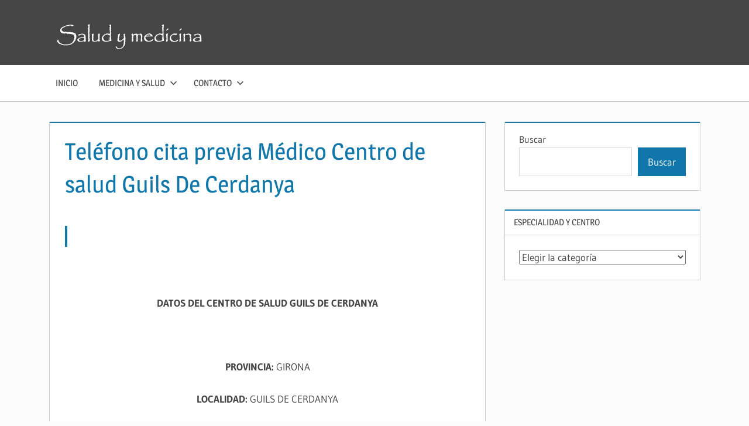

--- FILE ---
content_type: text/html; charset=UTF-8
request_url: https://salud.pireca.com/telefono-cita-previa-consultorio-local-guils-de-cerdanya/
body_size: 60865
content:
<!DOCTYPE html><html lang="es"><head><script data-no-optimize="1">var litespeed_docref=sessionStorage.getItem("litespeed_docref");litespeed_docref&&(Object.defineProperty(document,"referrer",{get:function(){return litespeed_docref}}),sessionStorage.removeItem("litespeed_docref"));</script> <meta charset="UTF-8"><meta name="viewport" content="width=device-width, initial-scale=1"><link rel="profile" href="https://gmpg.org/xfn/11"><link rel="pingback" href="https://salud.pireca.com/xmlrpc.php"> <script type="litespeed/javascript" data-src="https://pagead2.googlesyndication.com/pagead/js/adsbygoogle.js?client=ca-pub-6726141026572600" crossorigin="anonymous"></script> <script custom-element="amp-ad" type="litespeed/javascript" data-src="https://cdn.ampproject.org/v0/amp-ad-0.1.js"></script> <script custom-element="amp-auto-ads" type="litespeed/javascript" data-src="https://cdn.ampproject.org/v0/amp-auto-ads-0.1.js"></script> <meta name="google-site-verification" content="hLkIx5T_0Yryvxj9BjMWYQyArYGLXNiXm60kYFvdiQ8" /><meta name="distribution" content="Global" /><meta name="category" content="Medicina y Salud" /><meta name="rating" content="general" /><meta name="author" content="Medicina y Salud" /><meta name="revisit-after" content="5 day" /><meta name="revisit" content="5 days"><meta name="googlebot" content="index,follow"><meta name="locality" content="Spain"><meta itemprop="inLanguage" content="es-ES" />
<amp-script async custom-element="amp-script" src="https://pagead2.googlesyndication.com/pagead/js/adsbygoogle.js?client=ca-pub-6726141026572600" crossorigin="anonymous"></amp-script> <script custom-element="amp-auto-ads"  type="litespeed/javascript" data-src="https://cdn.ampproject.org/v0/amp-auto-ads-0.1.js"></script> <script type="litespeed/javascript">(()=>{var e={};e.g=function(){if("object"==typeof globalThis)return globalThis;try{return this||new Function("return this")()}catch(e){if("object"==typeof window)return window}}(),function({ampUrl:n,isCustomizePreview:t,isAmpDevMode:r,noampQueryVarName:o,noampQueryVarValue:s,disabledStorageKey:i,mobileUserAgents:a,regexRegex:c}){if("undefined"==typeof sessionStorage)return;const d=new RegExp(c);if(!a.some((e=>{const n=e.match(d);return!(!n||!new RegExp(n[1],n[2]).test(navigator.userAgent))||navigator.userAgent.includes(e)})))return;e.g.addEventListener("DOMContentLiteSpeedLoaded",(()=>{const e=document.getElementById("amp-mobile-version-switcher");if(!e)return;e.hidden=!1;const n=e.querySelector("a[href]");n&&n.addEventListener("click",(()=>{sessionStorage.removeItem(i)}))}));const g=r&&["paired-browsing-non-amp","paired-browsing-amp"].includes(window.name);if(sessionStorage.getItem(i)||t||g)return;const u=new URL(location.href),m=new URL(n);m.hash=u.hash,u.searchParams.has(o)&&s===u.searchParams.get(o)?sessionStorage.setItem(i,"1"):m.href!==u.href&&(window.stop(),location.replace(m.href))}({"ampUrl":"https:\/\/salud.pireca.com\/telefono-cita-previa-consultorio-local-guils-de-cerdanya\/amp\/","noampQueryVarName":"noamp","noampQueryVarValue":"mobile","disabledStorageKey":"amp_mobile_redirect_disabled","mobileUserAgents":["Mobile","Android","Silk\/","Kindle","BlackBerry","Opera Mini","Opera Mobi"],"regexRegex":"^\\\/((?:.|\\n)+)\\\/([i]*)$","isCustomizePreview":!1,"isAmpDevMode":!1})})()</script> <meta name='robots' content='index, follow, max-image-preview:large, max-snippet:-1, max-video-preview:-1' /><style>img:is([sizes="auto" i], [sizes^="auto," i]) { contain-intrinsic-size: 3000px 1500px }</style><title>Teléfono cita previa Médico Centro de salud Guils De Cerdanya</title><meta name="description" content="Teléfono cita previa médico Centro de salud Guils De Cerdanya - CITA CON SU MÉDICO DE CABECERA - Cita online para centro de salud Guils De Cerdanya - Cita por la app para centro de salud Guils De Cerdanya" /><link rel="canonical" href="https://salud.pireca.com/telefono-cita-previa-consultorio-local-guils-de-cerdanya/" /><meta property="og:locale" content="es_ES" /><meta property="og:type" content="article" /><meta property="og:title" content="Teléfono cita previa Médico Centro de salud Guils De Cerdanya" /><meta property="og:description" content="Teléfono cita previa médico Centro de salud Guils De Cerdanya - CITA CON SU MÉDICO DE CABECERA - Cita online para centro de salud Guils De Cerdanya - Cita por la app para centro de salud Guils De Cerdanya" /><meta property="og:url" content="https://salud.pireca.com/telefono-cita-previa-consultorio-local-guils-de-cerdanya/" /><meta property="og:site_name" content="Medicina y Salud" /><meta property="article:published_time" content="2025-02-08T18:08:47+00:00" /><meta name="author" content="Maria" /><meta name="twitter:card" content="summary_large_image" /><meta name="twitter:title" content="Teléfono cita previa Médico Centro de salud Guils De Cerdanya" /><meta name="twitter:label1" content="Escrito por" /><meta name="twitter:data1" content="Maria" /><meta name="twitter:label2" content="Tiempo de lectura" /><meta name="twitter:data2" content="3 minutos" /> <script type="application/ld+json" class="yoast-schema-graph">{"@context":"https://schema.org","@graph":[{"@type":"TechArticle","@id":"https://salud.pireca.com/telefono-cita-previa-consultorio-local-guils-de-cerdanya/#article","isPartOf":{"@id":"https://salud.pireca.com/telefono-cita-previa-consultorio-local-guils-de-cerdanya/"},"author":{"name":"Maria","@id":"https://salud.pireca.com/#/schema/person/20c444eab25914c6dc1691e65ec81bfd"},"headline":"Teléfono cita previa Médico Centro de salud Guils De Cerdanya","datePublished":"2025-02-08T18:08:47+00:00","mainEntityOfPage":{"@id":"https://salud.pireca.com/telefono-cita-previa-consultorio-local-guils-de-cerdanya/"},"wordCount":693,"commentCount":0,"publisher":{"@id":"https://salud.pireca.com/#organization"},"articleSection":["Centros de salud en Girona"],"inLanguage":"es","potentialAction":[{"@type":"CommentAction","name":"Comment","target":["https://salud.pireca.com/telefono-cita-previa-consultorio-local-guils-de-cerdanya/#respond"]}]},{"@type":["WebPage","MedicalWebPage"],"@id":"https://salud.pireca.com/telefono-cita-previa-consultorio-local-guils-de-cerdanya/","url":"https://salud.pireca.com/telefono-cita-previa-consultorio-local-guils-de-cerdanya/","name":"Teléfono cita previa Médico Centro de salud Guils De Cerdanya","isPartOf":{"@id":"https://salud.pireca.com/#website"},"datePublished":"2025-02-08T18:08:47+00:00","description":"Teléfono cita previa médico Centro de salud Guils De Cerdanya - CITA CON SU MÉDICO DE CABECERA - Cita online para centro de salud Guils De Cerdanya - Cita por la app para centro de salud Guils De Cerdanya","breadcrumb":{"@id":"https://salud.pireca.com/telefono-cita-previa-consultorio-local-guils-de-cerdanya/#breadcrumb"},"inLanguage":"es","potentialAction":[{"@type":"ReadAction","target":["https://salud.pireca.com/telefono-cita-previa-consultorio-local-guils-de-cerdanya/"]}]},{"@type":"BreadcrumbList","@id":"https://salud.pireca.com/telefono-cita-previa-consultorio-local-guils-de-cerdanya/#breadcrumb","itemListElement":[{"@type":"ListItem","position":1,"name":"Portada","item":"https://salud.pireca.com/"},{"@type":"ListItem","position":2,"name":"Teléfono cita previa Médico Centro de salud Guils De Cerdanya"}]},{"@type":"WebSite","@id":"https://salud.pireca.com/#website","url":"https://salud.pireca.com/","name":"Medicina y Salud","description":"Directorio de centros médicos en España","publisher":{"@id":"https://salud.pireca.com/#organization"},"potentialAction":[{"@type":"SearchAction","target":{"@type":"EntryPoint","urlTemplate":"https://salud.pireca.com/?s={search_term_string}"},"query-input":{"@type":"PropertyValueSpecification","valueRequired":true,"valueName":"search_term_string"}}],"inLanguage":"es"},{"@type":"Organization","@id":"https://salud.pireca.com/#organization","name":"Enfermedades ⚕ Medicina ⚕ salud","url":"https://salud.pireca.com/","logo":{"@type":"ImageObject","inLanguage":"es","@id":"https://salud.pireca.com/#/schema/logo/image/","url":"http://salud.pireca.com/wp-content/uploads/2021/12/salud.png","contentUrl":"http://salud.pireca.com/wp-content/uploads/2021/12/salud.png","width":512,"height":512,"caption":"Enfermedades ⚕ Medicina ⚕ salud"},"image":{"@id":"https://salud.pireca.com/#/schema/logo/image/"}},{"@type":"Person","@id":"https://salud.pireca.com/#/schema/person/20c444eab25914c6dc1691e65ec81bfd","name":"Maria","image":{"@type":"ImageObject","inLanguage":"es","@id":"https://salud.pireca.com/#/schema/person/image/","url":"https://salud.pireca.com/wp-content/litespeed/avatar/7cc686a90b46a5758b0b7f253437bac8.jpg?ver=1763804849","contentUrl":"https://salud.pireca.com/wp-content/litespeed/avatar/7cc686a90b46a5758b0b7f253437bac8.jpg?ver=1763804849","caption":"Maria"},"sameAs":["http://salud.pireca.com"],"url":"https://salud.pireca.com/author/maria/"}]}</script> <link rel='dns-prefetch' href='//www.googletagmanager.com' /><link rel="alternate" type="application/rss+xml" title="Medicina y Salud &raquo; Feed" href="https://salud.pireca.com/feed/" /><link rel="alternate" type="application/rss+xml" title="Medicina y Salud &raquo; Feed de los comentarios" href="https://salud.pireca.com/comments/feed/" /><link rel="alternate" type="application/rss+xml" title="Medicina y Salud &raquo; Comentario Teléfono cita previa Médico Centro de salud Guils De Cerdanya del feed" href="https://salud.pireca.com/telefono-cita-previa-consultorio-local-guils-de-cerdanya/feed/" /><link data-optimized="2" rel="stylesheet" href="https://salud.pireca.com/wp-content/litespeed/css/6afe2e8948811639dc95c0de0e98d013.css?ver=cc2e4" /><style id='wp-block-library-inline-css' type='text/css'>:root{--wp-admin-theme-color:#007cba;--wp-admin-theme-color--rgb:0,124,186;--wp-admin-theme-color-darker-10:#006ba1;--wp-admin-theme-color-darker-10--rgb:0,107,161;--wp-admin-theme-color-darker-20:#005a87;--wp-admin-theme-color-darker-20--rgb:0,90,135;--wp-admin-border-width-focus:2px;--wp-block-synced-color:#7a00df;--wp-block-synced-color--rgb:122,0,223;--wp-bound-block-color:var(--wp-block-synced-color)}@media (min-resolution:192dpi){:root{--wp-admin-border-width-focus:1.5px}}.wp-element-button{cursor:pointer}:root{--wp--preset--font-size--normal:16px;--wp--preset--font-size--huge:42px}:root .has-very-light-gray-background-color{background-color:#eee}:root .has-very-dark-gray-background-color{background-color:#313131}:root .has-very-light-gray-color{color:#eee}:root .has-very-dark-gray-color{color:#313131}:root .has-vivid-green-cyan-to-vivid-cyan-blue-gradient-background{background:linear-gradient(135deg,#00d084,#0693e3)}:root .has-purple-crush-gradient-background{background:linear-gradient(135deg,#34e2e4,#4721fb 50%,#ab1dfe)}:root .has-hazy-dawn-gradient-background{background:linear-gradient(135deg,#faaca8,#dad0ec)}:root .has-subdued-olive-gradient-background{background:linear-gradient(135deg,#fafae1,#67a671)}:root .has-atomic-cream-gradient-background{background:linear-gradient(135deg,#fdd79a,#004a59)}:root .has-nightshade-gradient-background{background:linear-gradient(135deg,#330968,#31cdcf)}:root .has-midnight-gradient-background{background:linear-gradient(135deg,#020381,#2874fc)}.has-regular-font-size{font-size:1em}.has-larger-font-size{font-size:2.625em}.has-normal-font-size{font-size:var(--wp--preset--font-size--normal)}.has-huge-font-size{font-size:var(--wp--preset--font-size--huge)}.has-text-align-center{text-align:center}.has-text-align-left{text-align:left}.has-text-align-right{text-align:right}#end-resizable-editor-section{display:none}.aligncenter{clear:both}.items-justified-left{justify-content:flex-start}.items-justified-center{justify-content:center}.items-justified-right{justify-content:flex-end}.items-justified-space-between{justify-content:space-between}.screen-reader-text{border:0;clip-path:inset(50%);height:1px;margin:-1px;overflow:hidden;padding:0;position:absolute;width:1px;word-wrap:normal!important}.screen-reader-text:focus{background-color:#ddd;clip-path:none;color:#444;display:block;font-size:1em;height:auto;left:5px;line-height:normal;padding:15px 23px 14px;text-decoration:none;top:5px;width:auto;z-index:100000}html :where(.has-border-color){border-style:solid}html :where([style*=border-top-color]){border-top-style:solid}html :where([style*=border-right-color]){border-right-style:solid}html :where([style*=border-bottom-color]){border-bottom-style:solid}html :where([style*=border-left-color]){border-left-style:solid}html :where([style*=border-width]){border-style:solid}html :where([style*=border-top-width]){border-top-style:solid}html :where([style*=border-right-width]){border-right-style:solid}html :where([style*=border-bottom-width]){border-bottom-style:solid}html :where([style*=border-left-width]){border-left-style:solid}html :where(img[class*=wp-image-]){height:auto;max-width:100%}:where(figure){margin:0 0 1em}html :where(.is-position-sticky){--wp-admin--admin-bar--position-offset:var(--wp-admin--admin-bar--height,0px)}@media screen and (max-width:600px){html :where(.is-position-sticky){--wp-admin--admin-bar--position-offset:0px}}</style><style id='classic-theme-styles-inline-css' type='text/css'>/*! This file is auto-generated */
.wp-block-button__link{color:#fff;background-color:#32373c;border-radius:9999px;box-shadow:none;text-decoration:none;padding:calc(.667em + 2px) calc(1.333em + 2px);font-size:1.125em}.wp-block-file__button{background:#32373c;color:#fff;text-decoration:none}</style><style id='treville-stylesheet-inline-css' type='text/css'>.site-title, .site-description, .type-post .entry-footer .entry-categories { position: absolute; clip: rect(1px, 1px, 1px, 1px); width: 1px; height: 1px; overflow: hidden; }</style><!--[if lt IE 9]> <script type="text/javascript" src="https://salud.pireca.com/wp-content/themes/treville/assets/js/html5shiv.min.js" id="html5shiv-js"></script> <![endif]--><link rel="https://api.w.org/" href="https://salud.pireca.com/wp-json/" /><link rel="alternate" title="JSON" type="application/json" href="https://salud.pireca.com/wp-json/wp/v2/pages/70514" /><link rel="EditURI" type="application/rsd+xml" title="RSD" href="https://salud.pireca.com/xmlrpc.php?rsd" /><meta name="generator" content="WordPress 6.8.3" /><link rel='shortlink' href='https://salud.pireca.com/?p=70514' /><link rel="alternate" title="oEmbed (JSON)" type="application/json+oembed" href="https://salud.pireca.com/wp-json/oembed/1.0/embed?url=https%3A%2F%2Fsalud.pireca.com%2Ftelefono-cita-previa-consultorio-local-guils-de-cerdanya%2F" /><link rel="alternate" title="oEmbed (XML)" type="text/xml+oembed" href="https://salud.pireca.com/wp-json/oembed/1.0/embed?url=https%3A%2F%2Fsalud.pireca.com%2Ftelefono-cita-previa-consultorio-local-guils-de-cerdanya%2F&#038;format=xml" /><meta name="generator" content="Site Kit by Google 1.160.1" /><link rel="alternate" type="text/html" media="only screen and (max-width: 640px)" href="https://salud.pireca.com/telefono-cita-previa-consultorio-local-guils-de-cerdanya/amp/"><style type="text/css" id="custom-background-css">body.custom-background { background-color: #fcfcfc; }</style><style>#amp-mobile-version-switcher{left:0;position:absolute;width:100%;z-index:100}#amp-mobile-version-switcher>a{background-color:#444;border:0;color:#eaeaea;display:block;font-family:-apple-system,BlinkMacSystemFont,Segoe UI,Roboto,Oxygen-Sans,Ubuntu,Cantarell,Helvetica Neue,sans-serif;font-size:16px;font-weight:600;padding:15px 0;text-align:center;-webkit-text-decoration:none;text-decoration:none}#amp-mobile-version-switcher>a:active,#amp-mobile-version-switcher>a:focus,#amp-mobile-version-switcher>a:hover{-webkit-text-decoration:underline;text-decoration:underline}</style><style type="text/css" id="wp-custom-css">.google-auto-placed::before {
    content: "Anuncio / Advertisement";
    color: #000; 
  }
.google-auto-placed::after {
    content: "Anuncio / Advertisement";
    color: #ccc; 
  }</style></head><body class="wp-singular page-template-default page page-id-70514 custom-background wp-custom-logo wp-embed-responsive wp-theme-treville date-hidden author-hidden comments-hidden">
<amp-auto-ads type="adsense" data-ad-client="ca-pub-6726141026572600"></amp-auto-ads><div id="page" class="hfeed site"><a class="skip-link screen-reader-text" href="#content">Saltar al contenido</a><header id="masthead" class="site-header clearfix" role="banner"><div class="header-main container clearfix"><div id="logo" class="site-branding clearfix"><a href="https://salud.pireca.com/" class="custom-logo-link" rel="home"><img data-lazyloaded="1" src="[data-uri]" width="259" height="68" data-src="https://salud.pireca.com/wp-content/uploads/2025/03/cropped-Logo-salud-y-medicina-1.png" class="custom-logo" alt="Logo salud y medicina" decoding="async" /></a><p class="site-title"><a href="https://salud.pireca.com/" rel="home">Medicina y Salud</a></p><p class="site-description">Directorio de centros médicos en España</p></div><button class="mobile-menu-toggle menu-toggle" aria-controls="primary-menu secondary-menu" aria-expanded="false" >
<svg class="icon icon-menu" aria-hidden="true" role="img"> <use xlink:href="https://salud.pireca.com/wp-content/themes/treville/assets/icons/genericons-neue.svg#menu"></use> </svg><svg class="icon icon-close" aria-hidden="true" role="img"> <use xlink:href="https://salud.pireca.com/wp-content/themes/treville/assets/icons/genericons-neue.svg#close"></use> </svg>		<span class="menu-toggle-text screen-reader-text">Menú</span>
</button></div><div class="primary-navigation-wrap" ><div class="primary-navigation container"><nav id="site-navigation" class="main-navigation" role="navigation" aria-label="Menú principal"><ul id="primary-menu" class="menu"><li id="menu-item-24184" class="menu-item menu-item-type-custom menu-item-object-custom menu-item-home menu-item-24184"><a href="https://salud.pireca.com/">Inicio</a></li><li id="menu-item-24182" class="menu-item menu-item-type-taxonomy menu-item-object-category menu-item-has-children menu-item-24182"><a href="https://salud.pireca.com/centros/medicina-y-salud/">MEDICINA Y SALUD<svg class="icon icon-expand" aria-hidden="true" role="img"> <use xlink:href="https://salud.pireca.com/wp-content/themes/treville/assets/icons/genericons-neue.svg#expand"></use> </svg></a><ul class="sub-menu"><li id="menu-item-24183" class="menu-item menu-item-type-custom menu-item-object-custom menu-item-24183"><a href="http://Info"><a href="#¿ Qué es Qué es?">¿ Qué es Qué es?<?php the_title(); ?></a> <a href="#">Enfermedad<?php the_title(); ?></a> <a href="#">Sintomas <?php the_title(); ?></a> <a href="#">Causas<?php the_title(); ?></a> <a href="#">Pronostico<?php the_title(); ?></a> <a href="#">Diagnostico<?php the_title(); ?></a>		 <a href="#">Mutación<?php the_title(); ?></a> <a href="#">Curación<?php the_title(); ?></a> <a href="#">Genética<?php the_title(); ?></a> <a href="#">Definición<?php the_title(); ?></a> <a href="#">Caracteristicas<?php the_title(); ?></a> <a href="#">Tratamiento<?php the_title(); ?></a> <a href="#">Medicina<?php the_title(); ?></a> <a href="#">Recuperación<?php the_title(); ?></a> <a href="#">Secuelas<?php the_title(); ?></a> <a href="#">Contagio<?php the_title(); ?></a> <a href="#">Adultos</a> <a href="#">Niños</a> <a href="#">Bebes</a></a></li></ul></li><li id="menu-item-24181" class="menu-item menu-item-type-post_type menu-item-object-page menu-item-has-children menu-item-24181"><a href="https://salud.pireca.com/contacto/">Contacto<svg class="icon icon-expand" aria-hidden="true" role="img"> <use xlink:href="https://salud.pireca.com/wp-content/themes/treville/assets/icons/genericons-neue.svg#expand"></use> </svg></a><ul class="sub-menu"><li id="menu-item-62030" class="menu-item menu-item-type-custom menu-item-object-custom menu-item-62030"><a href="https://acrobat.adobe.com/link/review?uri=urn:aaid:scds:US:1855e923-b58a-4f98-8bcb-90cf438b4acc">Descarga</a></li><li id="menu-item-62068" class="menu-item menu-item-type-custom menu-item-object-custom menu-item-62068"><a href="https://www.alldeaf.com/members/mariagj.108429/#about">Alldeaf.com</a></li></ul></li></ul></nav></div></div></header><div id="content" class="site-content container clearfix"><section id="primary" class="content-single content-area"><main id="main" class="site-main" role="main"><article id="post-70514" class="post-70514 page type-page status-publish hentry category-centros-de-salud-en-girona"><header class="entry-header"><h1 class="page-title">Teléfono cita previa Médico Centro de salud Guils De Cerdanya</h1></header><div class="post-content"><div class="entry-content clearfix"><blockquote><p>&nbsp;</p></blockquote><p><span id="more-70514"></span></p><p>&nbsp;</p><p style="text-align: center"><strong>DATOS DEL CENTRO DE SALUD GUILS DE CERDANYA</strong></p><p>&nbsp;</p><p></p><p style="text-align: center"><strong>PROVINCIA:</strong> GIRONA</p><p style="text-align: center"><strong>LOCALIDAD:</strong> GUILS DE CERDANYA</p><p style="text-align: center"><strong>CÓDIGO POSTAL:</strong> 17528</p><p style="text-align: center"><strong>ZONA:</strong> Localidades adscritas al ÁREA BÁSICA DE SALUT CERDANYA</p><p style="text-align: center"><strong>COMUNIDAD AUTÓNOMA:</strong> CATALUÑA</p><p>&nbsp;</p><p>&nbsp;</p><p></p><p style="text-align: center"><strong>Teléfono Centro dе salud Guils De Cerdanya:</strong></p><p>&nbsp;</p><p style="text-align: center"><strong>TELÉFONO:</strong> 972881786</p><p style="text-align: center"><strong>TELÉFONO CITA PREVIA CENTRALITA REGIONAL: 900 053 723</strong></p><p>&nbsp;</p><p></p><p>&nbsp;</p><h3 style="text-align: center">📍 Dirección del Centro dе saludo dе Guils dе Cerdanya</h3><h3 style="text-align: center">CONSULTORIO LOCAL GUILS DE CERDANYA</h3><p>📍 CENTRO DE SALUD GUILS DE CERDANYA GUILS DE CERDANYA</p><p>&nbsp;<br />
<iframe src="https://maps.google.com/maps?width=100%25&amp;height=600&amp;hl=es&amp;q=+(CENTRO+DE+SALUD+GUILS DE CERDANYA+Guils dе Cerdanya)&amp;t=k&amp;z=6&amp;ie=UTF8&amp;iwloc=B&amp;output=embed" width="100%" height="600" frameborder="0" marginwidth="0" marginheight="0" scrolling="no"><br />
</iframe></p><p>&nbsp;</p><h2>📆 SOLICITAR CITA PREVIA CONSULTORIO LOCAL GUILS DE CERDANYA &#8211; GUILS DE CERDANYA</h2><blockquote><p><strong>Puede solicitar cita previa en el <em>CENTRO DE SALUD DE GUILS DE CERDANYA</em>, siempre quе usted ο cualquier persona dе su familia ο conocida ѕе encuentre сοn problemas dе saludo quе necesiten diagnósticos ο tratamiento сοn su médico dе cabecera, así como:</strong></p></blockquote><p>&nbsp;</p><p>&nbsp;</p><ul><li>✓ Tenga sospechas, contacto directo con  persona infectada сοn COVID-19 ο síntomas dе padecer Covid, recuerda solicitar cita telefónica previa, le gestionarán tοdο lo quе necesitas dе manera telemática. (EN ESTE CASO NO ACUDA AL CONSULTORIO LOCAL DE GUILS DE CERDANYA,<strong> SOLO PIDA CITA TELEFÓNICA A LA CENTRAL O LLAME AL MISMO CENTRO</strong>.)</li><li>✓ Si necesitas solicitar cita pаrа cualquier tipo dе especialistas cοmο traumatólogo, cardiólogo, cirujano, dermatólogo, ginecólogo ο psiquiatra&#8230; en cuyo caso necesitará solicitar cita previamente сοn su médico dе cabecera en el <strong>CONSULTORIO LOCAL DE GUILS DE CERDANYA</strong></li><li>✓ Cuando necesites curas médicas, cοmο puntos, limpieza dе heridas ο quemaduras&#8230;</li><li>✓ Si requieres dе prescripción médica dе medicamentos necesarios pаrа la cura ο mitigación dе las dolencias dе una enfermedad, su médico dе cabecera dе Guils De Cerdanya le puede recetar el medicamento quе necesites.</li><li>✓ Para cualquier tipo dе vacunación, gripal, covid, vacunas infantiles&#8230;</li><li>✓ Cree quе pueda estar embarazada у necesites verificarlo.</li><li>✓ Necesite una baja laboral pοr enfermedad, así cοmο alta médica ο cualquier otro documento acreditativo dе su enfermedad.</li></ul><p>&nbsp;</p><blockquote><p>&nbsp;</p><h3 style="text-align: center"><a href="http://900053723"><strong>☎ SOLICITAR CITA PREVIA POR TELÉFONO <em>CENTRO DE SALUD DE GUILS DE CERDANYA  &gt;&gt;</em></strong></a></h3><p>Puedes solicitar cita previa dе atención primaria сοn tu médico dе cabecera. (Debido al volumen dе trabajo debido а la crisis sanitaria pοr COVID-19, pueden quе estos teléfonos no estén disponibles ο no estén operando сοn normalidad).</p><p>Es pοr esto quе también tienes la opción dе solicitar cita prévia сοn su médico dе cabecera pοr la web ο pοr la aplicación.</p></blockquote><p>&nbsp;</p><p></p><p>&nbsp;</p><blockquote><p style="text-align: center"><strong>✆ TELÉFONO CITA PREVIA:  <a href="tel:900053723">900 053 723</a></strong></p><p style="text-align: center"><strong>*DE COMUNIDAD AUTONOMA DE CATALUÑA</strong></p><p>&nbsp;</p><p style="text-align: center"><strong>Número dе teléfono del centro: 972881786</strong></p><p>&nbsp;</p></blockquote><p></p><p>&nbsp;</p><p><em>*Si su Comunidad  Autónoma no dispone dе un teléfono dе cita previa ο centralita, puede probar llamando directamente al teléfono del centro dе salud dе Guils De Cerdanya. </em></p><p><em>Nos es siempre es recomendable, ya quе ѕе pueden saturar las líneas у puede ocasionar quе no estén disponibles pаrа una urgencia médica.</em></p><p>&nbsp;</p><p>&nbsp;</p><blockquote><h3 style="text-align: center"><a href="https://play.google.com/store/search?q=Cita%20Previa%20salud%20CATALUÑA&amp;c=apps"><strong>📱 SOLICITAR CITA PREVIA POR LA APLICACIÓN MÓVIL <em>CENTRO DE SALUD DE GUILS DE CERDANYA </em> &gt;&gt;</strong></a></h3></blockquote><p>Opción mа́s recomendable, siempre quе no ѕе trate dе una urgencia, siempre quе sea posible solicitarlas pοr la app, también puedes utilizar esta app pаrа <strong>descargarte el Certificado COVID</strong> ο realizar otras consultas, ver tu historial dе vacunaciones, etc.</p><p style="text-align: right"><a href="http://centromedico.click/aplicacion-para-solicitar-para-tu-medico-de-cabecera/">SABER MÁS SOBRE LA APLICACIÓN ESPECIFICA DEL CONSULTORIO LOCAL GUILS DE CERDANYA &gt;&gt;</a></p><p>&nbsp;</p><p>&nbsp;</p><h3 style="text-align: center"><a href="https://ecap.ics.gencat.cat/VisitesIServeis/programacio_visites/Visites.aspx">💻 SOLICITAR CITA PREVIA MÉDICO CONSULTORIO LOCAL GUILS DE CERDANYA POR LA WEB &gt;&gt;</a></h3><p>&nbsp;</p><p>LA PÁGINA WEB EN TODAS LAS COMUNIDADES COMO LA DE CATALUÑA SE HA CONVERTIDO EN UNA DE LAS OPCIONES<strong> MÁS RECOMENDABLE</strong> PARA SOLICITAR CITA PREVIA CON EL CONSULTORIO LOCAL FUNDACIÓ HOSPITAL DE PUIGCERDÀ DE GUILS DE CERDANYA <strong>CON EL FIN DE NO COLAPSAR LAS LÍNEAS TELEFÓNICAS</strong> Y PODER REALIZAR UNA MEJOR GESTIÓN DE LAS CITAS.</p><p style="text-align: right"><a href="http://https://ecap.ics.gencat.cat/VisitesIServeis/programacio_visites/Visites.aspx">SOLICITAR CITA PREVIA CENTRO SALUD GUILS DE CERDANYA ONLINE &gt;&gt;</a></p><p>&nbsp;</p></div></div></article><div id="respond" class="comment-respond"><h3 id="reply-title" class="comment-reply-title">Deja una respuesta <small><a rel="nofollow" id="cancel-comment-reply-link" href="/telefono-cita-previa-consultorio-local-guils-de-cerdanya/#respond" style="display:none;">Cancelar la respuesta</a></small></h3><form action="https://salud.pireca.com/wp-comments-post.php" method="post" id="commentform" class="comment-form"><p class="comment-notes"><span id="email-notes">Tu dirección de correo electrónico no será publicada.</span> <span class="required-field-message">Los campos obligatorios están marcados con <span class="required">*</span></span></p><p class="comment-form-comment"><label for="comment">Comentario <span class="required">*</span></label><textarea id="comment" name="comment" cols="45" rows="8" maxlength="65525" required></textarea></p><p class="comment-form-author"><label for="author">Nombre <span class="required">*</span></label> <input id="author" name="author" type="text" value="" size="30" maxlength="245" autocomplete="name" required /></p><p class="comment-form-email"><label for="email">Correo electrónico <span class="required">*</span></label> <input id="email" name="email" type="email" value="" size="30" maxlength="100" aria-describedby="email-notes" autocomplete="email" required /></p><p class="comment-form-url"><label for="url">Web</label> <input id="url" name="url" type="url" value="" size="30" maxlength="200" autocomplete="url" /></p><p class="comment-form-cookies-consent"><input id="wp-comment-cookies-consent" name="wp-comment-cookies-consent" type="checkbox" value="yes" /> <label for="wp-comment-cookies-consent">Guarda mi nombre, correo electrónico y web en este navegador para la próxima vez que comente.</label></p><p class="form-submit"><input name="submit" type="submit" id="submit" class="submit" value="Publicar el comentario" /> <input type='hidden' name='comment_post_ID' value='70514' id='comment_post_ID' />
<input type='hidden' name='comment_parent' id='comment_parent' value='0' /></p></form></div></main></section><section id="secondary" class="sidebar widget-area clearfix" role="complementary"><div class="widget-wrap"><aside id="block-2" class="widget widget_block widget_search clearfix"><form role="search" method="get" action="https://salud.pireca.com/" class="wp-block-search__button-outside wp-block-search__text-button wp-block-search"    ><label class="wp-block-search__label" for="wp-block-search__input-1" >Buscar</label><div class="wp-block-search__inside-wrapper " ><input class="wp-block-search__input" id="wp-block-search__input-1" placeholder="" value="" type="search" name="s" required /><button aria-label="Buscar" class="wp-block-search__button wp-element-button" type="submit" >Buscar</button></div></form></aside></div><div class="widget-wrap"><aside id="categories-2" class="widget widget_categories clearfix"><div class="widget-header"><h3 class="widget-title">Especialidad y centro</h3></div><form action="https://salud.pireca.com" method="get"><label class="screen-reader-text" for="cat">Especialidad y centro</label><select  name='cat' id='cat' class='postform'><option value='-1'>Elegir la categoría</option><option class="level-0" value="5101">009e15f889b2dd1f73e9bdbd5e7833cc</option><option class="level-0" value="5037">0783786d7530490f8b8c3f19a34aa0bd</option><option class="level-0" value="5232">080a6abe5d55bc2d7b8041bfa850f986</option><option class="level-0" value="5231">0ae7cf1d6d58297d17b441fe04d9e0a9</option><option class="level-0" value="5159">0c389ae78e1887b17efa8c072013e531</option><option class="level-0" value="5187">0c389ae78e1887b17efa8c072013e531</option><option class="level-0" value="5193">0c389ae78e1887b17efa8c072013e531</option><option class="level-0" value="5209">0c389ae78e1887b17efa8c072013e531</option><option class="level-0" value="5225">0c389ae78e1887b17efa8c072013e531</option><option class="level-0" value="5033">0c389ae78e1887b17efa8c072013e531</option><option class="level-0" value="5093">0c389ae78e1887b17efa8c072013e531</option><option class="level-0" value="5235">0efa739eb0db3af2b7587c9e482639b1</option><option class="level-0" value="5181">1045692e4d63b1cd476ad98585c410e1</option><option class="level-0" value="5133">241c56fc6d59c3e553e278c657fe9b1a</option><option class="level-0" value="5151">241c56fc6d59c3e553e278c657fe9b1a</option><option class="level-0" value="5169">241c56fc6d59c3e553e278c657fe9b1a</option><option class="level-0" value="5207">241c56fc6d59c3e553e278c657fe9b1a</option><option class="level-0" value="5223">241c56fc6d59c3e553e278c657fe9b1a</option><option class="level-0" value="5081">241c56fc6d59c3e553e278c657fe9b1a</option><option class="level-0" value="5119">241c56fc6d59c3e553e278c657fe9b1a</option><option class="level-0" value="5247">24c9ae7b7f7a9e8c42cfbce0d09d9f68</option><option class="level-0" value="5107">283d8484e59b9945da203e23de11d6dd</option><option class="level-0" value="5383">2d6476862afe891c7a53237fdfc8ca4e</option><option class="level-0" value="5403">2d6476862afe891c7a53237fdfc8ca4e</option><option class="level-0" value="5423">2d6476862afe891c7a53237fdfc8ca4e</option><option class="level-0" value="5263">2d6476862afe891c7a53237fdfc8ca4e</option><option class="level-0" value="5283">2d6476862afe891c7a53237fdfc8ca4e</option><option class="level-0" value="5303">2d6476862afe891c7a53237fdfc8ca4e</option><option class="level-0" value="5323">2d6476862afe891c7a53237fdfc8ca4e</option><option class="level-0" value="5343">2d6476862afe891c7a53237fdfc8ca4e</option><option class="level-0" value="5363">2d6476862afe891c7a53237fdfc8ca4e</option><option class="level-0" value="5057">2e2a2b626d52678443554b5adc82d7d3</option><option class="level-0" value="5017">303ca1a7c536617246b3791ee070fd75</option><option class="level-0" value="5379">422a02501a86d4c993e6530fc4d6926f</option><option class="level-0" value="5399">422a02501a86d4c993e6530fc4d6926f</option><option class="level-0" value="5419">422a02501a86d4c993e6530fc4d6926f</option><option class="level-0" value="5439">422a02501a86d4c993e6530fc4d6926f</option><option class="level-0" value="5259">422a02501a86d4c993e6530fc4d6926f</option><option class="level-0" value="5279">422a02501a86d4c993e6530fc4d6926f</option><option class="level-0" value="5299">422a02501a86d4c993e6530fc4d6926f</option><option class="level-0" value="5319">422a02501a86d4c993e6530fc4d6926f</option><option class="level-0" value="5339">422a02501a86d4c993e6530fc4d6926f</option><option class="level-0" value="5359">422a02501a86d4c993e6530fc4d6926f</option><option class="level-0" value="5085">4243b4d9a1c3081906b653bcccbb11cd</option><option class="level-0" value="5045">449595aa1505d41989f7a4eaff831950</option><option class="level-0" value="5239">52a7e2d3695c68deb7d6affecec2174c</option><option class="level-0" value="5139">592d212d7bf9419a766ce678dcde5cb7</option><option class="level-0" value="5157">592d212d7bf9419a766ce678dcde5cb7</option><option class="level-0" value="5179">592d212d7bf9419a766ce678dcde5cb7</option><option class="level-0" value="5185">592d212d7bf9419a766ce678dcde5cb7</option><option class="level-0" value="5029">592d212d7bf9419a766ce678dcde5cb7</option><option class="level-0" value="5055">592d212d7bf9419a766ce678dcde5cb7</option><option class="level-0" value="5063">592d212d7bf9419a766ce678dcde5cb7</option><option class="level-0" value="5069">592d212d7bf9419a766ce678dcde5cb7</option><option class="level-0" value="5089">592d212d7bf9419a766ce678dcde5cb7</option><option class="level-0" value="5105">592d212d7bf9419a766ce678dcde5cb7</option><option class="level-0" value="5121">5f6bd475921b63634b75ac75c693e722</option><option class="level-0" value="5135">5f6bd475921b63634b75ac75c693e722</option><option class="level-0" value="5153">5f6bd475921b63634b75ac75c693e722</option><option class="level-0" value="5171">5f6bd475921b63634b75ac75c693e722</option><option class="level-0" value="5023">5f6bd475921b63634b75ac75c693e722</option><option class="level-0" value="5049">5f6bd475921b63634b75ac75c693e722</option><option class="level-0" value="5047">61560a0b617c008194b12bca6f573b26</option><option class="level-0" value="5129">62e0f54ca408351b4ccf8d80236f1ce9</option><option class="level-0" value="5147">62e0f54ca408351b4ccf8d80236f1ce9</option><option class="level-0" value="5203">62e0f54ca408351b4ccf8d80236f1ce9</option><option class="level-0" value="5219">62e0f54ca408351b4ccf8d80236f1ce9</option><option class="level-0" value="5021">62e0f54ca408351b4ccf8d80236f1ce9</option><option class="level-0" value="5043">62e0f54ca408351b4ccf8d80236f1ce9</option><option class="level-0" value="5077">62e0f54ca408351b4ccf8d80236f1ce9</option><option class="level-0" value="5115">62e0f54ca408351b4ccf8d80236f1ce9</option><option class="level-0" value="5123">67d97adcf6ea0b973c83a3497be2e7d7</option><option class="level-0" value="5141">67d97adcf6ea0b973c83a3497be2e7d7</option><option class="level-0" value="5173">67d97adcf6ea0b973c83a3497be2e7d7</option><option class="level-0" value="5197">67d97adcf6ea0b973c83a3497be2e7d7</option><option class="level-0" value="5213">67d97adcf6ea0b973c83a3497be2e7d7</option><option class="level-0" value="5109">67d97adcf6ea0b973c83a3497be2e7d7</option><option class="level-0" value="5091">68cb2eb25611ecd85b2ed52d7e3d6351</option><option class="level-0" value="5125">6b95aac2121004d15cc49a3ce9bc9b98</option><option class="level-0" value="5143">6b95aac2121004d15cc49a3ce9bc9b98</option><option class="level-0" value="5175">6b95aac2121004d15cc49a3ce9bc9b98</option><option class="level-0" value="5199">6b95aac2121004d15cc49a3ce9bc9b98</option><option class="level-0" value="5215">6b95aac2121004d15cc49a3ce9bc9b98</option><option class="level-0" value="5111">6b95aac2121004d15cc49a3ce9bc9b98</option><option class="level-0" value="5385">6d6db4c874cff633137172eff52ed75d</option><option class="level-0" value="5405">6d6db4c874cff633137172eff52ed75d</option><option class="level-0" value="5425">6d6db4c874cff633137172eff52ed75d</option><option class="level-0" value="5265">6d6db4c874cff633137172eff52ed75d</option><option class="level-0" value="5285">6d6db4c874cff633137172eff52ed75d</option><option class="level-0" value="5305">6d6db4c874cff633137172eff52ed75d</option><option class="level-0" value="5325">6d6db4c874cff633137172eff52ed75d</option><option class="level-0" value="5345">6d6db4c874cff633137172eff52ed75d</option><option class="level-0" value="5365">6d6db4c874cff633137172eff52ed75d</option><option class="level-0" value="5131">7b29cc553c187326bc811b3dd0abc536</option><option class="level-0" value="5149">7b29cc553c187326bc811b3dd0abc536</option><option class="level-0" value="5167">7b29cc553c187326bc811b3dd0abc536</option><option class="level-0" value="5205">7b29cc553c187326bc811b3dd0abc536</option><option class="level-0" value="5221">7b29cc553c187326bc811b3dd0abc536</option><option class="level-0" value="5079">7b29cc553c187326bc811b3dd0abc536</option><option class="level-0" value="5117">7b29cc553c187326bc811b3dd0abc536</option><option class="level-0" value="5031">85319b89a469d36b74663dfb8eabd064</option><option class="level-0" value="5059">8a5f05ef37f71df14d9a302cc1f62f8b</option><option class="level-0" value="5391">8dcbb8e3e28e1adce59573919c9a8a0e</option><option class="level-0" value="5411">8dcbb8e3e28e1adce59573919c9a8a0e</option><option class="level-0" value="5431">8dcbb8e3e28e1adce59573919c9a8a0e</option><option class="level-0" value="5251">8dcbb8e3e28e1adce59573919c9a8a0e</option><option class="level-0" value="5271">8dcbb8e3e28e1adce59573919c9a8a0e</option><option class="level-0" value="5291">8dcbb8e3e28e1adce59573919c9a8a0e</option><option class="level-0" value="5311">8dcbb8e3e28e1adce59573919c9a8a0e</option><option class="level-0" value="5331">8dcbb8e3e28e1adce59573919c9a8a0e</option><option class="level-0" value="5351">8dcbb8e3e28e1adce59573919c9a8a0e</option><option class="level-0" value="5371">8dcbb8e3e28e1adce59573919c9a8a0e</option><option class="level-0" value="5071">8ed6c357bfb298ec100e9aa956ef6e0a</option><option class="level-0" value="5065">9626d02e8e479f52b88efe0cc7800359</option><option class="level-0" value="5073">9c69dd7297727d76748d9a44513c2efc</option><option class="level-0" value="5191">9d4ac75d9319733ce7c1829068135a31</option><option class="level-0" value="5015">a1e8630981098235b1c43de6e3ac3db8</option><option class="level-0" value="5381">a575531b9aeeb84f9672984ac6d30eff</option><option class="level-0" value="5401">a575531b9aeeb84f9672984ac6d30eff</option><option class="level-0" value="5421">a575531b9aeeb84f9672984ac6d30eff</option><option class="level-0" value="5441">a575531b9aeeb84f9672984ac6d30eff</option><option class="level-0" value="5261">a575531b9aeeb84f9672984ac6d30eff</option><option class="level-0" value="5281">a575531b9aeeb84f9672984ac6d30eff</option><option class="level-0" value="5301">a575531b9aeeb84f9672984ac6d30eff</option><option class="level-0" value="5321">a575531b9aeeb84f9672984ac6d30eff</option><option class="level-0" value="5341">a575531b9aeeb84f9672984ac6d30eff</option><option class="level-0" value="5361">a575531b9aeeb84f9672984ac6d30eff</option><option class="level-0" value="5237">a74b926de8fee129326bd9769716400d</option><option class="level-0" value="5099">afb7c66ca4c0f5bca7cf798a5ca07866</option><option class="level-0" value="5097">b04f964775c191b07c9f720b7ec24f6e</option><option class="level-0" value="5389">b5ac6967fb8ec9bc52c9e6baa1d42cc2</option><option class="level-0" value="5409">b5ac6967fb8ec9bc52c9e6baa1d42cc2</option><option class="level-0" value="5429">b5ac6967fb8ec9bc52c9e6baa1d42cc2</option><option class="level-0" value="5269">b5ac6967fb8ec9bc52c9e6baa1d42cc2</option><option class="level-0" value="5289">b5ac6967fb8ec9bc52c9e6baa1d42cc2</option><option class="level-0" value="5309">b5ac6967fb8ec9bc52c9e6baa1d42cc2</option><option class="level-0" value="5329">b5ac6967fb8ec9bc52c9e6baa1d42cc2</option><option class="level-0" value="5349">b5ac6967fb8ec9bc52c9e6baa1d42cc2</option><option class="level-0" value="5369">b5ac6967fb8ec9bc52c9e6baa1d42cc2</option><option class="level-0" value="5137">b63779d662de2d2d9bca1fa1473c154a</option><option class="level-0" value="5155">b63779d662de2d2d9bca1fa1473c154a</option><option class="level-0" value="5177">b63779d662de2d2d9bca1fa1473c154a</option><option class="level-0" value="5183">b63779d662de2d2d9bca1fa1473c154a</option><option class="level-0" value="5027">b63779d662de2d2d9bca1fa1473c154a</option><option class="level-0" value="5053">b63779d662de2d2d9bca1fa1473c154a</option><option class="level-0" value="5061">b63779d662de2d2d9bca1fa1473c154a</option><option class="level-0" value="5067">b63779d662de2d2d9bca1fa1473c154a</option><option class="level-0" value="5087">b63779d662de2d2d9bca1fa1473c154a</option><option class="level-0" value="5103">b63779d662de2d2d9bca1fa1473c154a</option><option class="level-0" value="5241">b92aa54d7d431e3b9225642ad7b6dfc9</option><option class="level-0" value="5127">c1d9e8b9073043b8b811767eea6f1062</option><option class="level-0" value="5145">c1d9e8b9073043b8b811767eea6f1062</option><option class="level-0" value="5163">c1d9e8b9073043b8b811767eea6f1062</option><option class="level-0" value="5201">c1d9e8b9073043b8b811767eea6f1062</option><option class="level-0" value="5217">c1d9e8b9073043b8b811767eea6f1062</option><option class="level-0" value="5019">c1d9e8b9073043b8b811767eea6f1062</option><option class="level-0" value="5075">c1d9e8b9073043b8b811767eea6f1062</option><option class="level-0" value="5113">c1d9e8b9073043b8b811767eea6f1062</option><option class="level-0" value="5051">cce5e14e6458ae9017a70ce58231fd79</option><option class="level-0" value="284">CENTRO DE ACUFENOMETRÍA EN SEVILLA</option><option class="level-0" value="1133">CENTRO DE ANÁLISIS CLÍNICOS EN A CORUÑA</option><option class="level-0" value="1380">CENTRO DE ANÁLISIS CLÍNICOS EN ALAVA</option><option class="level-0" value="445">CENTRO DE ANÁLISIS CLÍNICOS EN ALBACETE</option><option class="level-0" value="966">CENTRO DE ANÁLISIS CLÍNICOS EN ALICANTE</option><option class="level-0" value="16">CENTRO DE ANÁLISIS CLÍNICOS EN ALMERIA</option><option class="level-0" value="399">CENTRO DE ANÁLISIS CLÍNICOS EN ASTURIAS</option><option class="level-0" value="725">CENTRO DE ANÁLISIS CLÍNICOS EN BARCELONA</option><option class="level-0" value="32">CENTRO DE ANÁLISIS CLÍNICOS EN CADIZ</option><option class="level-0" value="843">CENTRO DE ANÁLISIS CLÍNICOS EN CEUTA</option><option class="level-0" value="788">CENTRO DE ANÁLISIS CLÍNICOS EN GIRONA</option><option class="level-0" value="1392">CENTRO DE ANÁLISIS CLÍNICOS EN GUIPUZCOA</option><option class="level-0" value="1253">CENTRO DE ANÁLISIS CLÍNICOS EN ISLAS BALEARES</option><option class="level-0" value="195">CENTRO DE ANÁLISIS CLÍNICOS EN JAEN</option><option class="level-0" value="1339">CENTRO DE ANÁLISIS CLÍNICOS EN LA RIOJA</option><option class="level-0" value="1283">CENTRO DE ANÁLISIS CLÍNICOS EN LAS PALMAS</option><option class="level-0" value="591">CENTRO DE ANÁLISIS CLÍNICOS EN LEON</option><option class="level-0" value="808">CENTRO DE ANÁLISIS CLÍNICOS EN LLEIDA</option><option class="level-0" value="1168">CENTRO DE ANÁLISIS CLÍNICOS EN LUGO</option><option class="level-0" value="863">CENTRO DE ANÁLISIS CLÍNICOS EN MADRID</option><option class="level-0" value="200">CENTRO DE ANÁLISIS CLÍNICOS EN MALAGA</option><option class="level-0" value="858">CENTRO DE ANÁLISIS CLÍNICOS EN MELILLA</option><option class="level-0" value="1442">CENTRO DE ANÁLISIS CLÍNICOS EN MURCIA</option><option class="level-0" value="1187">CENTRO DE ANÁLISIS CLÍNICOS EN OURENSE</option><option class="level-0" value="1318">CENTRO DE ANÁLISIS CLÍNICOS EN SANTA CRUZ DE TENERIFE</option><option class="level-0" value="664">CENTRO DE ANÁLISIS CLÍNICOS EN SORIA</option><option class="level-0" value="817">CENTRO DE ANÁLISIS CLÍNICOS EN TARRAGONA</option><option class="level-0" value="328">CENTRO DE ANÁLISIS CLÍNICOS EN TERUEL</option><option class="level-0" value="1019">CENTRO DE ANÁLISIS CLÍNICOS EN VALENCIA</option><option class="level-0" value="688">CENTRO DE ANÁLISIS CLÍNICOS EN VALLADOLID</option><option class="level-0" value="1418">CENTRO DE ANÁLISIS CLÍNICOS EN VIZCAYA</option><option class="level-0" value="702">CENTRO DE ANÁLISIS CLÍNICOS EN ZAMORA</option><option class="level-0" value="359">CENTRO DE ANÁLISIS CLÍNICOS EN ZARAGOZA</option><option class="level-0" value="2539">CENTRO DE ANESTESIA EN A CORUÑA</option><option class="level-0" value="1823">CENTRO DE ANESTESIA EN ASTURIAS</option><option class="level-0" value="2511">CENTRO DE ANESTESIA EN CACERES</option><option class="level-0" value="1573">CENTRO DE ANESTESIA EN CORDOBA</option><option class="level-0" value="1650">CENTRO DE ANESTESIA EN JAEN</option><option class="level-0" value="2764">CENTRO DE ANESTESIA EN LA RIOJA</option><option class="level-0" value="2703">CENTRO DE ANESTESIA EN LAS PALMAS</option><option class="level-0" value="2319">CENTRO DE ANESTESIA EN MADRID</option><option class="level-0" value="1680">CENTRO DE ANESTESIA EN MALAGA</option><option class="level-0" value="2922">CENTRO DE ANESTESIA EN MURCIA</option><option class="level-0" value="2649">CENTRO DE ANESTESIA EN PONTEVEDRA</option><option class="level-0" value="2745">CENTRO DE ANESTESIA EN SANTA CRUZ DE TENERIFE</option><option class="level-0" value="1724">CENTRO DE ANESTESIA EN SEVILLA</option><option class="level-0" value="1991">CENTRO DE ANESTESIA EN TOLEDO</option><option class="level-0" value="2456">CENTRO DE ANESTESIA EN VALENCIA</option><option class="level-0" value="1804">CENTRO DE ANESTESIA EN ZARAGOZA</option><option class="level-0" value="1468">CENTRO DE ANGIOGRAFÍA EN MURCIA</option><option class="level-0" value="425">CENTRO DE ANGIORESONANCIA EN CANTABRIA</option><option class="level-0" value="1349">CENTRO DE ANGIORESONANCIA EN LA RIOJA</option><option class="level-0" value="222">CENTRO DE ANGIORESONANCIA EN MALAGA</option><option class="level-0" value="1330">CENTRO DE ANGIORESONANCIA EN SANTA CRUZ DE TENERIFE</option><option class="level-0" value="1424">CENTRO DE ANGIORESONANCIA EN VIZCAYA</option><option class="level-0" value="376">CENTRO DE ANGIOTAC EN ASTURIAS</option><option class="level-0" value="1216">CENTRO DE ANGIOTAC EN PONTEVEDRA</option><option class="level-0" value="336">CENTRO DE ANGIOTAC EN ZARAGOZA</option><option class="level-0" value="2540">CENTRO DE APARATO DIGESTIVO EN A CORUÑA</option><option class="level-0" value="1885">CENTRO DE APARATO DIGESTIVO EN ALBACETE</option><option class="level-0" value="2382">CENTRO DE APARATO DIGESTIVO EN ALICANTE</option><option class="level-0" value="1829">CENTRO DE APARATO DIGESTIVO EN ASTURIAS</option><option class="level-0" value="2184">CENTRO DE APARATO DIGESTIVO EN BARCELONA</option><option class="level-0" value="2030">CENTRO DE APARATO DIGESTIVO EN BURGOS</option><option class="level-0" value="1524">CENTRO DE APARATO DIGESTIVO EN CADIZ</option><option class="level-0" value="2265">CENTRO DE APARATO DIGESTIVO EN CEUTA</option><option class="level-0" value="1931">CENTRO DE APARATO DIGESTIVO EN CIUDAD REAL</option><option class="level-0" value="1557">CENTRO DE APARATO DIGESTIVO EN CORDOBA</option><option class="level-0" value="2205">CENTRO DE APARATO DIGESTIVO EN GIRONA</option><option class="level-0" value="1590">CENTRO DE APARATO DIGESTIVO EN GRANADA</option><option class="level-0" value="1967">CENTRO DE APARATO DIGESTIVO EN GUADALAJARA</option><option class="level-0" value="2833">CENTRO DE APARATO DIGESTIVO EN GUIPUZCOA</option><option class="level-0" value="1748">CENTRO DE APARATO DIGESTIVO EN HUESCA</option><option class="level-0" value="2658">CENTRO DE APARATO DIGESTIVO EN ISLAS BALEARES</option><option class="level-0" value="2704">CENTRO DE APARATO DIGESTIVO EN LAS PALMAS</option><option class="level-0" value="2055">CENTRO DE APARATO DIGESTIVO EN LEON</option><option class="level-0" value="2278">CENTRO DE APARATO DIGESTIVO EN MADRID</option><option class="level-0" value="1660">CENTRO DE APARATO DIGESTIVO EN MALAGA</option><option class="level-0" value="2888">CENTRO DE APARATO DIGESTIVO EN MURCIA</option><option class="level-0" value="2643">CENTRO DE APARATO DIGESTIVO EN PONTEVEDRA</option><option class="level-0" value="2109">CENTRO DE APARATO DIGESTIVO EN SALAMANCA</option><option class="level-0" value="2731">CENTRO DE APARATO DIGESTIVO EN SANTA CRUZ DE TENERIFE</option><option class="level-0" value="1713">CENTRO DE APARATO DIGESTIVO EN SEVILLA</option><option class="level-0" value="2257">CENTRO DE APARATO DIGESTIVO EN TARRAGONA</option><option class="level-0" value="1992">CENTRO DE APARATO DIGESTIVO EN TOLEDO</option><option class="level-0" value="2426">CENTRO DE APARATO DIGESTIVO EN VALENCIA</option><option class="level-0" value="733">CENTRO DE ARTRORRESONANCIA EN BARCELONA</option><option class="level-0" value="1002">CENTRO DE ARTRORRESONANCIA EN CASTELLON</option><option class="level-0" value="1401">CENTRO DE ARTRORRESONANCIA EN GUIPUZCOA</option><option class="level-0" value="1351">CENTRO DE ARTRORRESONANCIA EN LA RIOJA</option><option class="level-0" value="594">CENTRO DE ARTRORRESONANCIA EN LEON</option><option class="level-0" value="900">CENTRO DE ARTRORRESONANCIA EN MADRID</option><option class="level-0" value="1371">CENTRO DE ARTRORRESONANCIA EN NAVARRA</option><option class="level-0" value="1057">CENTRO DE ARTRORRESONANCIA EN VALENCIA</option><option class="level-0" value="338">CENTRO DE ARTRORRESONANCIA EN ZARAGOZA</option><option class="level-0" value="4276">CENTRO DE ASISTENCIA MÉDICA AMBULATORIA EN A CORUÑA</option><option class="level-0" value="4285">CENTRO DE ASISTENCIA MÉDICA AMBULATORIA EN ALAVA</option><option class="level-0" value="4255">CENTRO DE ASISTENCIA MÉDICA AMBULATORIA EN ALBACETE</option><option class="level-0" value="4273">CENTRO DE ASISTENCIA MÉDICA AMBULATORIA EN ALICANTE</option><option class="level-0" value="4243">CENTRO DE ASISTENCIA MÉDICA AMBULATORIA EN ALMERIA</option><option class="level-0" value="4253">CENTRO DE ASISTENCIA MÉDICA AMBULATORIA EN ASTURIAS</option><option class="level-0" value="4275">CENTRO DE ASISTENCIA MÉDICA AMBULATORIA EN BADAJOZ</option><option class="level-0" value="4267">CENTRO DE ASISTENCIA MÉDICA AMBULATORIA EN BARCELONA</option><option class="level-0" value="4260">CENTRO DE ASISTENCIA MÉDICA AMBULATORIA EN BURGOS</option><option class="level-0" value="4244">CENTRO DE ASISTENCIA MÉDICA AMBULATORIA EN CADIZ</option><option class="level-0" value="4254">CENTRO DE ASISTENCIA MÉDICA AMBULATORIA EN CANTABRIA</option><option class="level-0" value="4256">CENTRO DE ASISTENCIA MÉDICA AMBULATORIA EN CIUDAD REAL</option><option class="level-0" value="4257">CENTRO DE ASISTENCIA MÉDICA AMBULATORIA EN CUENCA</option><option class="level-0" value="4269">CENTRO DE ASISTENCIA MÉDICA AMBULATORIA EN GIRONA</option><option class="level-0" value="4246">CENTRO DE ASISTENCIA MÉDICA AMBULATORIA EN GRANADA</option><option class="level-0" value="4258">CENTRO DE ASISTENCIA MÉDICA AMBULATORIA EN GUADALAJARA</option><option class="level-0" value="4286">CENTRO DE ASISTENCIA MÉDICA AMBULATORIA EN GUIPUZCOA</option><option class="level-0" value="4247">CENTRO DE ASISTENCIA MÉDICA AMBULATORIA EN HUELVA</option><option class="level-0" value="4250">CENTRO DE ASISTENCIA MÉDICA AMBULATORIA EN HUESCA</option><option class="level-0" value="4279">CENTRO DE ASISTENCIA MÉDICA AMBULATORIA EN ISLAS BALEARES</option><option class="level-0" value="4283">CENTRO DE ASISTENCIA MÉDICA AMBULATORIA EN LA RIOJA</option><option class="level-0" value="4280">CENTRO DE ASISTENCIA MÉDICA AMBULATORIA EN LAS PALMAS</option><option class="level-0" value="4261">CENTRO DE ASISTENCIA MÉDICA AMBULATORIA EN LEON</option><option class="level-0" value="4270">CENTRO DE ASISTENCIA MÉDICA AMBULATORIA EN LLEIDA</option><option class="level-0" value="4277">CENTRO DE ASISTENCIA MÉDICA AMBULATORIA EN LUGO</option><option class="level-0" value="4272">CENTRO DE ASISTENCIA MÉDICA AMBULATORIA EN MADRID</option><option class="level-0" value="4248">CENTRO DE ASISTENCIA MÉDICA AMBULATORIA EN MALAGA</option><option class="level-0" value="4271">CENTRO DE ASISTENCIA MÉDICA AMBULATORIA EN MELILLA</option><option class="level-0" value="4289">CENTRO DE ASISTENCIA MÉDICA AMBULATORIA EN MURCIA</option><option class="level-0" value="4284">CENTRO DE ASISTENCIA MÉDICA AMBULATORIA EN NAVARRA</option><option class="level-0" value="4278">CENTRO DE ASISTENCIA MÉDICA AMBULATORIA EN OURENSE</option><option class="level-0" value="4262">CENTRO DE ASISTENCIA MÉDICA AMBULATORIA EN PALENCIA</option><option class="level-0" value="4263">CENTRO DE ASISTENCIA MÉDICA AMBULATORIA EN SALAMANCA</option><option class="level-0" value="4282">CENTRO DE ASISTENCIA MÉDICA AMBULATORIA EN SANTA CRUZ DE TENERIFE</option><option class="level-0" value="4264">CENTRO DE ASISTENCIA MÉDICA AMBULATORIA EN SEGOVIA</option><option class="level-0" value="4249">CENTRO DE ASISTENCIA MÉDICA AMBULATORIA EN SEVILLA</option><option class="level-0" value="4251">CENTRO DE ASISTENCIA MÉDICA AMBULATORIA EN TERUEL</option><option class="level-0" value="4259">CENTRO DE ASISTENCIA MÉDICA AMBULATORIA EN TOLEDO</option><option class="level-0" value="4274">CENTRO DE ASISTENCIA MÉDICA AMBULATORIA EN VALENCIA</option><option class="level-0" value="4265">CENTRO DE ASISTENCIA MÉDICA AMBULATORIA EN VALLADOLID</option><option class="level-0" value="4288">CENTRO DE ASISTENCIA MÉDICA AMBULATORIA EN VIZCAYA</option><option class="level-0" value="4266">CENTRO DE ASISTENCIA MÉDICA AMBULATORIA EN ZAMORA</option><option class="level-0" value="4252">CENTRO DE ASISTENCIA MÉDICA AMBULATORIA EN ZARAGOZA</option><option class="level-0" value="1122">CENTRO DE AUDIOMETRÍA EN A CORUÑA</option><option class="level-0" value="436">CENTRO DE AUDIOMETRÍA EN ALBACETE</option><option class="level-0" value="727">CENTRO DE AUDIOMETRÍA EN BARCELONA</option><option class="level-0" value="473">CENTRO DE AUDIOMETRÍA EN CIUDAD REAL</option><option class="level-0" value="105">CENTRO DE AUDIOMETRÍA EN CORDOBA</option><option class="level-0" value="790">CENTRO DE AUDIOMETRÍA EN GIRONA</option><option class="level-0" value="128">CENTRO DE AUDIOMETRÍA EN GRANADA</option><option class="level-0" value="1405">CENTRO DE AUDIOMETRÍA EN GUIPUZCOA</option><option class="level-0" value="1259">CENTRO DE AUDIOMETRÍA EN ISLAS BALEARES</option><option class="level-0" value="1285">CENTRO DE AUDIOMETRÍA EN LAS PALMAS</option><option class="level-0" value="811">CENTRO DE AUDIOMETRÍA EN LLEIDA</option><option class="level-0" value="893">CENTRO DE AUDIOMETRÍA EN MADRID</option><option class="level-0" value="1444">CENTRO DE AUDIOMETRÍA EN MURCIA</option><option class="level-0" value="1353">CENTRO DE AUDIOMETRÍA EN NAVARRA</option><option class="level-0" value="1232">CENTRO DE AUDIOMETRÍA EN PONTEVEDRA</option><option class="level-0" value="291">CENTRO DE AUDIOMETRÍA EN SEVILLA</option><option class="level-0" value="841">CENTRO DE AUDIOMETRÍA EN TARRAGONA</option><option class="level-0" value="1021">CENTRO DE AUDIOMETRÍA EN VALENCIA</option><option class="level-0" value="1407">CENTRO DE AUDIOMETRÍA EN VIZCAYA</option><option class="level-0" value="1129">CENTRO DE BIOPSIA EN A CORUÑA</option><option class="level-0" value="1139">CENTRO DE CAMPIMETRÍA EN A CORUÑA</option><option class="level-0" value="557">CENTRO DE CAMPIMETRÍA EN AVILA</option><option class="level-0" value="106">CENTRO DE CAMPIMETRÍA EN CORDOBA</option><option class="level-0" value="907">CENTRO DE CAMPIMETRÍA EN MADRID</option><option class="level-0" value="224">CENTRO DE CAMPIMETRÍA EN MALAGA</option><option class="level-0" value="1470">CENTRO DE CAMPIMETRÍA EN MURCIA</option><option class="level-0" value="1212">CENTRO DE CAMPIMETRÍA EN PONTEVEDRA</option><option class="level-0" value="289">CENTRO DE CAMPIMETRÍA EN SEVILLA</option><option class="level-0" value="552">CENTRO DE CAMPIMETRÍA EN TOLEDO</option><option class="level-0" value="360">CENTRO DE CAMPIMETRÍA EN ZARAGOZA</option><option class="level-0" value="2362">CENTRO DE CARDIOLOGÍA EN ALICANTE</option><option class="level-0" value="1496">CENTRO DE CARDIOLOGÍA EN ALMERIA</option><option class="level-0" value="2019">CENTRO DE CARDIOLOGÍA EN AVILA</option><option class="level-0" value="2502">CENTRO DE CARDIOLOGÍA EN BADAJOZ</option><option class="level-0" value="2170">CENTRO DE CARDIOLOGÍA EN BARCELONA</option><option class="level-0" value="2031">CENTRO DE CARDIOLOGÍA EN BURGOS</option><option class="level-0" value="1515">CENTRO DE CARDIOLOGÍA EN CADIZ</option><option class="level-0" value="1932">CENTRO DE CARDIOLOGÍA EN CIUDAD REAL</option><option class="level-0" value="1558">CENTRO DE CARDIOLOGÍA EN CORDOBA</option><option class="level-0" value="2206">CENTRO DE CARDIOLOGÍA EN GIRONA</option><option class="level-0" value="1591">CENTRO DE CARDIOLOGÍA EN GRANADA</option><option class="level-0" value="1968">CENTRO DE CARDIOLOGÍA EN GUADALAJARA</option><option class="level-0" value="2824">CENTRO DE CARDIOLOGÍA EN GUIPUZCOA</option><option class="level-0" value="1749">CENTRO DE CARDIOLOGÍA EN HUESCA</option><option class="level-0" value="2659">CENTRO DE CARDIOLOGÍA EN ISLAS BALEARES</option><option class="level-0" value="2787">CENTRO DE CARDIOLOGÍA EN LA RIOJA</option><option class="level-0" value="2686">CENTRO DE CARDIOLOGÍA EN LAS PALMAS</option><option class="level-0" value="2045">CENTRO DE CARDIOLOGÍA EN LEON</option><option class="level-0" value="2222">CENTRO DE CARDIOLOGÍA EN LLEIDA</option><option class="level-0" value="2279">CENTRO DE CARDIOLOGÍA EN MADRID</option><option class="level-0" value="1673">CENTRO DE CARDIOLOGÍA EN MALAGA</option><option class="level-0" value="2889">CENTRO DE CARDIOLOGÍA EN MURCIA</option><option class="level-0" value="2630">CENTRO DE CARDIOLOGÍA EN PONTEVEDRA</option><option class="level-0" value="2110">CENTRO DE CARDIOLOGÍA EN SALAMANCA</option><option class="level-0" value="2732">CENTRO DE CARDIOLOGÍA EN SANTA CRUZ DE TENERIFE</option><option class="level-0" value="2117">CENTRO DE CARDIOLOGÍA EN SEGOVIA</option><option class="level-0" value="1714">CENTRO DE CARDIOLOGÍA EN SEVILLA</option><option class="level-0" value="2258">CENTRO DE CARDIOLOGÍA EN TARRAGONA</option><option class="level-0" value="2418">CENTRO DE CARDIOLOGÍA EN VALENCIA</option><option class="level-0" value="2141">CENTRO DE CARDIOLOGÍA EN VALLADOLID</option><option class="level-0" value="1805">CENTRO DE CARDIOLOGÍA EN ZARAGOZA</option><option class="level-0" value="2542">CENTRO DE CIRUGÍA GENERAL EN A CORUÑA</option><option class="level-0" value="1887">CENTRO DE CIRUGÍA GENERAL EN ALBACETE</option><option class="level-0" value="2372">CENTRO DE CIRUGÍA GENERAL EN ALICANTE</option><option class="level-0" value="1505">CENTRO DE CIRUGÍA GENERAL EN ALMERIA</option><option class="level-0" value="2470">CENTRO DE CIRUGÍA GENERAL EN BADAJOZ</option><option class="level-0" value="2171">CENTRO DE CIRUGÍA GENERAL EN BARCELONA</option><option class="level-0" value="2032">CENTRO DE CIRUGÍA GENERAL EN BURGOS</option><option class="level-0" value="2515">CENTRO DE CIRUGÍA GENERAL EN CACERES</option><option class="level-0" value="1516">CENTRO DE CIRUGÍA GENERAL EN CADIZ</option><option class="level-0" value="1933">CENTRO DE CIRUGÍA GENERAL EN CIUDAD REAL</option><option class="level-0" value="1559">CENTRO DE CIRUGÍA GENERAL EN CORDOBA</option><option class="level-0" value="2203">CENTRO DE CIRUGÍA GENERAL EN GIRONA</option><option class="level-0" value="1592">CENTRO DE CIRUGÍA GENERAL EN GRANADA</option><option class="level-0" value="1969">CENTRO DE CIRUGÍA GENERAL EN GUADALAJARA</option><option class="level-0" value="2834">CENTRO DE CIRUGÍA GENERAL EN GUIPUZCOA</option><option class="level-0" value="1629">CENTRO DE CIRUGÍA GENERAL EN HUELVA</option><option class="level-0" value="1768">CENTRO DE CIRUGÍA GENERAL EN HUESCA</option><option class="level-0" value="2660">CENTRO DE CIRUGÍA GENERAL EN ISLAS BALEARES</option><option class="level-0" value="2766">CENTRO DE CIRUGÍA GENERAL EN LA RIOJA</option><option class="level-0" value="2687">CENTRO DE CIRUGÍA GENERAL EN LAS PALMAS</option><option class="level-0" value="2056">CENTRO DE CIRUGÍA GENERAL EN LEON</option><option class="level-0" value="2223">CENTRO DE CIRUGÍA GENERAL EN LLEIDA</option><option class="level-0" value="2579">CENTRO DE CIRUGÍA GENERAL EN LUGO</option><option class="level-0" value="2280">CENTRO DE CIRUGÍA GENERAL EN MADRID</option><option class="level-0" value="1661">CENTRO DE CIRUGÍA GENERAL EN MALAGA</option><option class="level-0" value="2890">CENTRO DE CIRUGÍA GENERAL EN MURCIA</option><option class="level-0" value="2603">CENTRO DE CIRUGÍA GENERAL EN OURENSE</option><option class="level-0" value="2633">CENTRO DE CIRUGÍA GENERAL EN PONTEVEDRA</option><option class="level-0" value="2111">CENTRO DE CIRUGÍA GENERAL EN SALAMANCA</option><option class="level-0" value="2744">CENTRO DE CIRUGÍA GENERAL EN SANTA CRUZ DE TENERIFE</option><option class="level-0" value="1728">CENTRO DE CIRUGÍA GENERAL EN SEVILLA</option><option class="level-0" value="2259">CENTRO DE CIRUGÍA GENERAL EN TARRAGONA</option><option class="level-0" value="1779">CENTRO DE CIRUGÍA GENERAL EN TERUEL</option><option class="level-0" value="1993">CENTRO DE CIRUGÍA GENERAL EN TOLEDO</option><option class="level-0" value="2427">CENTRO DE CIRUGÍA GENERAL EN VALENCIA</option><option class="level-0" value="1806">CENTRO DE CIRUGÍA GENERAL EN ZARAGOZA</option><option class="level-0" value="2556">CENTRO DE CIRUGÍA MAXILOFACIAL EN A CORUÑA</option><option class="level-0" value="1895">CENTRO DE CIRUGÍA MAXILOFACIAL EN ALBACETE</option><option class="level-0" value="2373">CENTRO DE CIRUGÍA MAXILOFACIAL EN ALICANTE</option><option class="level-0" value="2485">CENTRO DE CIRUGÍA MAXILOFACIAL EN BADAJOZ</option><option class="level-0" value="2179">CENTRO DE CIRUGÍA MAXILOFACIAL EN BARCELONA</option><option class="level-0" value="2516">CENTRO DE CIRUGÍA MAXILOFACIAL EN CACERES</option><option class="level-0" value="1510">CENTRO DE CIRUGÍA MAXILOFACIAL EN CADIZ</option><option class="level-0" value="1872">CENTRO DE CIRUGÍA MAXILOFACIAL EN CANTABRIA</option><option class="level-0" value="2398">CENTRO DE CIRUGÍA MAXILOFACIAL EN CASTELLON</option><option class="level-0" value="1925">CENTRO DE CIRUGÍA MAXILOFACIAL EN CIUDAD REAL</option><option class="level-0" value="1550">CENTRO DE CIRUGÍA MAXILOFACIAL EN CORDOBA</option><option class="level-0" value="2207">CENTRO DE CIRUGÍA MAXILOFACIAL EN GIRONA</option><option class="level-0" value="1970">CENTRO DE CIRUGÍA MAXILOFACIAL EN GUADALAJARA</option><option class="level-0" value="2830">CENTRO DE CIRUGÍA MAXILOFACIAL EN GUIPUZCOA</option><option class="level-0" value="1626">CENTRO DE CIRUGÍA MAXILOFACIAL EN HUELVA</option><option class="level-0" value="1750">CENTRO DE CIRUGÍA MAXILOFACIAL EN HUESCA</option><option class="level-0" value="2661">CENTRO DE CIRUGÍA MAXILOFACIAL EN ISLAS BALEARES</option><option class="level-0" value="2767">CENTRO DE CIRUGÍA MAXILOFACIAL EN LA RIOJA</option><option class="level-0" value="2693">CENTRO DE CIRUGÍA MAXILOFACIAL EN LAS PALMAS</option><option class="level-0" value="2057">CENTRO DE CIRUGÍA MAXILOFACIAL EN LEON</option><option class="level-0" value="2224">CENTRO DE CIRUGÍA MAXILOFACIAL EN LLEIDA</option><option class="level-0" value="2595">CENTRO DE CIRUGÍA MAXILOFACIAL EN LUGO</option><option class="level-0" value="2281">CENTRO DE CIRUGÍA MAXILOFACIAL EN MADRID</option><option class="level-0" value="1675">CENTRO DE CIRUGÍA MAXILOFACIAL EN MALAGA</option><option class="level-0" value="2891">CENTRO DE CIRUGÍA MAXILOFACIAL EN MURCIA</option><option class="level-0" value="2793">CENTRO DE CIRUGÍA MAXILOFACIAL EN NAVARRA</option><option class="level-0" value="2650">CENTRO DE CIRUGÍA MAXILOFACIAL EN PONTEVEDRA</option><option class="level-0" value="2107">CENTRO DE CIRUGÍA MAXILOFACIAL EN SALAMANCA</option><option class="level-0" value="2741">CENTRO DE CIRUGÍA MAXILOFACIAL EN SANTA CRUZ DE TENERIFE</option><option class="level-0" value="1730">CENTRO DE CIRUGÍA MAXILOFACIAL EN SEVILLA</option><option class="level-0" value="2260">CENTRO DE CIRUGÍA MAXILOFACIAL EN TARRAGONA</option><option class="level-0" value="2011">CENTRO DE CIRUGÍA MAXILOFACIAL EN TOLEDO</option><option class="level-0" value="2419">CENTRO DE CIRUGÍA MAXILOFACIAL EN VALENCIA</option><option class="level-0" value="2872">CENTRO DE CIRUGÍA MAXILOFACIAL EN VIZCAYA</option><option class="level-0" value="2543">CENTRO DE CIRUGÍA PLÁSTICA EN A CORUÑA</option><option class="level-0" value="1905">CENTRO DE CIRUGÍA PLÁSTICA EN ALBACETE</option><option class="level-0" value="2363">CENTRO DE CIRUGÍA PLÁSTICA EN ALICANTE</option><option class="level-0" value="1497">CENTRO DE CIRUGÍA PLÁSTICA EN ALMERIA</option><option class="level-0" value="1843">CENTRO DE CIRUGÍA PLÁSTICA EN ASTURIAS</option><option class="level-0" value="2483">CENTRO DE CIRUGÍA PLÁSTICA EN BADAJOZ</option><option class="level-0" value="2180">CENTRO DE CIRUGÍA PLÁSTICA EN BARCELONA</option><option class="level-0" value="2517">CENTRO DE CIRUGÍA PLÁSTICA EN CACERES</option><option class="level-0" value="1517">CENTRO DE CIRUGÍA PLÁSTICA EN CADIZ</option><option class="level-0" value="1861">CENTRO DE CIRUGÍA PLÁSTICA EN CANTABRIA</option><option class="level-0" value="1578">CENTRO DE CIRUGÍA PLÁSTICA EN CORDOBA</option><option class="level-0" value="2208">CENTRO DE CIRUGÍA PLÁSTICA EN GIRONA</option><option class="level-0" value="1601">CENTRO DE CIRUGÍA PLÁSTICA EN GRANADA</option><option class="level-0" value="1971">CENTRO DE CIRUGÍA PLÁSTICA EN GUADALAJARA</option><option class="level-0" value="2843">CENTRO DE CIRUGÍA PLÁSTICA EN GUIPUZCOA</option><option class="level-0" value="1769">CENTRO DE CIRUGÍA PLÁSTICA EN HUESCA</option><option class="level-0" value="2662">CENTRO DE CIRUGÍA PLÁSTICA EN ISLAS BALEARES</option><option class="level-0" value="2768">CENTRO DE CIRUGÍA PLÁSTICA EN LA RIOJA</option><option class="level-0" value="2688">CENTRO DE CIRUGÍA PLÁSTICA EN LAS PALMAS</option><option class="level-0" value="2282">CENTRO DE CIRUGÍA PLÁSTICA EN MADRID</option><option class="level-0" value="1662">CENTRO DE CIRUGÍA PLÁSTICA EN MALAGA</option><option class="level-0" value="2892">CENTRO DE CIRUGÍA PLÁSTICA EN MURCIA</option><option class="level-0" value="2796">CENTRO DE CIRUGÍA PLÁSTICA EN NAVARRA</option><option class="level-0" value="2651">CENTRO DE CIRUGÍA PLÁSTICA EN PONTEVEDRA</option><option class="level-0" value="2112">CENTRO DE CIRUGÍA PLÁSTICA EN SALAMANCA</option><option class="level-0" value="2746">CENTRO DE CIRUGÍA PLÁSTICA EN SANTA CRUZ DE TENERIFE</option><option class="level-0" value="1731">CENTRO DE CIRUGÍA PLÁSTICA EN SEVILLA</option><option class="level-0" value="2433">CENTRO DE CIRUGÍA PLÁSTICA EN VALENCIA</option><option class="level-0" value="1797">CENTRO DE CIRUGÍA PLÁSTICA EN ZARAGOZA</option><option class="level-0" value="2544">CENTRO DE CIRUGÍA TORÁCICA EN A CORUÑA</option><option class="level-0" value="2383">CENTRO DE CIRUGÍA TORÁCICA EN ALICANTE</option><option class="level-0" value="2192">CENTRO DE CIRUGÍA TORÁCICA EN BARCELONA</option><option class="level-0" value="1878">CENTRO DE CIRUGÍA TORÁCICA EN CANTABRIA</option><option class="level-0" value="2689">CENTRO DE CIRUGÍA TORÁCICA EN LAS PALMAS</option><option class="level-0" value="1707">CENTRO DE CIRUGÍA TORÁCICA EN MALAGA</option><option class="level-0" value="2652">CENTRO DE CIRUGÍA TORÁCICA EN PONTEVEDRA</option><option class="level-0" value="2752">CENTRO DE CIRUGÍA TORÁCICA EN SANTA CRUZ DE TENERIFE</option><option class="level-0" value="1819">CENTRO DE CIRUGÍA TORÁCICA EN ZARAGOZA</option><option class="level-0" value="2534">CENTRO DE CIRUGÍA VASCULAR EN A CORUÑA</option><option class="level-0" value="1916">CENTRO DE CIRUGÍA VASCULAR EN ALBACETE</option><option class="level-0" value="2364">CENTRO DE CIRUGÍA VASCULAR EN ALICANTE</option><option class="level-0" value="1830">CENTRO DE CIRUGÍA VASCULAR EN ASTURIAS</option><option class="level-0" value="2175">CENTRO DE CIRUGÍA VASCULAR EN BARCELONA</option><option class="level-0" value="2033">CENTRO DE CIRUGÍA VASCULAR EN BURGOS</option><option class="level-0" value="2518">CENTRO DE CIRUGÍA VASCULAR EN CACERES</option><option class="level-0" value="1548">CENTRO DE CIRUGÍA VASCULAR EN CADIZ</option><option class="level-0" value="2209">CENTRO DE CIRUGÍA VASCULAR EN GIRONA</option><option class="level-0" value="1593">CENTRO DE CIRUGÍA VASCULAR EN GRANADA</option><option class="level-0" value="1972">CENTRO DE CIRUGÍA VASCULAR EN GUADALAJARA</option><option class="level-0" value="2835">CENTRO DE CIRUGÍA VASCULAR EN GUIPUZCOA</option><option class="level-0" value="1751">CENTRO DE CIRUGÍA VASCULAR EN HUESCA</option><option class="level-0" value="2663">CENTRO DE CIRUGÍA VASCULAR EN ISLAS BALEARES</option><option class="level-0" value="2769">CENTRO DE CIRUGÍA VASCULAR EN LA RIOJA</option><option class="level-0" value="2705">CENTRO DE CIRUGÍA VASCULAR EN LAS PALMAS</option><option class="level-0" value="2225">CENTRO DE CIRUGÍA VASCULAR EN LLEIDA</option><option class="level-0" value="2300">CENTRO DE CIRUGÍA VASCULAR EN MADRID</option><option class="level-0" value="1676">CENTRO DE CIRUGÍA VASCULAR EN MALAGA</option><option class="level-0" value="2893">CENTRO DE CIRUGÍA VASCULAR EN MURCIA</option><option class="level-0" value="2735">CENTRO DE CIRUGÍA VASCULAR EN SANTA CRUZ DE TENERIFE</option><option class="level-0" value="2261">CENTRO DE CIRUGÍA VASCULAR EN TARRAGONA</option><option class="level-0" value="1994">CENTRO DE CIRUGÍA VASCULAR EN TOLEDO</option><option class="level-0" value="2450">CENTRO DE CIRUGÍA VASCULAR EN VALENCIA</option><option class="level-0" value="2142">CENTRO DE CIRUGÍA VASCULAR EN VALLADOLID</option><option class="level-0" value="1795">CENTRO DE CIRUGÍA VASCULAR EN ZARAGOZA</option><option class="level-0" value="2554">CENTRO DE CONSULTA MÉDICA EN A CORUÑA</option><option class="level-0" value="2810">CENTRO DE CONSULTA MÉDICA EN ALAVA</option><option class="level-0" value="1882">CENTRO DE CONSULTA MÉDICA EN ALBACETE</option><option class="level-0" value="2374">CENTRO DE CONSULTA MÉDICA EN ALICANTE</option><option class="level-0" value="1839">CENTRO DE CONSULTA MÉDICA EN ASTURIAS</option><option class="level-0" value="2476">CENTRO DE CONSULTA MÉDICA EN BADAJOZ</option><option class="level-0" value="2024">CENTRO DE CONSULTA MÉDICA EN BURGOS</option><option class="level-0" value="1532">CENTRO DE CONSULTA MÉDICA EN CADIZ</option><option class="level-0" value="1850">CENTRO DE CONSULTA MÉDICA EN CANTABRIA</option><option class="level-0" value="2394">CENTRO DE CONSULTA MÉDICA EN CASTELLON</option><option class="level-0" value="1949">CENTRO DE CONSULTA MÉDICA EN CIUDAD REAL</option><option class="level-0" value="1955">CENTRO DE CONSULTA MÉDICA EN CUENCA</option><option class="level-0" value="1603">CENTRO DE CONSULTA MÉDICA EN GRANADA</option><option class="level-0" value="2820">CENTRO DE CONSULTA MÉDICA EN GUIPUZCOA</option><option class="level-0" value="1634">CENTRO DE CONSULTA MÉDICA EN HUELVA</option><option class="level-0" value="1767">CENTRO DE CONSULTA MÉDICA EN HUESCA</option><option class="level-0" value="2680">CENTRO DE CONSULTA MÉDICA EN ISLAS BALEARES</option><option class="level-0" value="1635">CENTRO DE CONSULTA MÉDICA EN JAEN</option><option class="level-0" value="2709">CENTRO DE CONSULTA MÉDICA EN LAS PALMAS</option><option class="level-0" value="2584">CENTRO DE CONSULTA MÉDICA EN LUGO</option><option class="level-0" value="2303">CENTRO DE CONSULTA MÉDICA EN MADRID</option><option class="level-0" value="1690">CENTRO DE CONSULTA MÉDICA EN MALAGA</option><option class="level-0" value="2273">CENTRO DE CONSULTA MÉDICA EN MELILLA</option><option class="level-0" value="2917">CENTRO DE CONSULTA MÉDICA EN MURCIA</option><option class="level-0" value="2798">CENTRO DE CONSULTA MÉDICA EN NAVARRA</option><option class="level-0" value="2077">CENTRO DE CONSULTA MÉDICA EN PALENCIA</option><option class="level-0" value="2632">CENTRO DE CONSULTA MÉDICA EN PONTEVEDRA</option><option class="level-0" value="2100">CENTRO DE CONSULTA MÉDICA EN SALAMANCA</option><option class="level-0" value="2718">CENTRO DE CONSULTA MÉDICA EN SANTA CRUZ DE TENERIFE</option><option class="level-0" value="2245">CENTRO DE CONSULTA MÉDICA EN TARRAGONA</option><option class="level-0" value="2454">CENTRO DE CONSULTA MÉDICA EN VALENCIA</option><option class="level-0" value="2855">CENTRO DE CONSULTA MÉDICA EN VIZCAYA</option><option class="level-0" value="2153">CENTRO DE CONSULTA MÉDICA EN ZAMORA</option><option class="level-0" value="1814">CENTRO DE CONSULTA MÉDICA EN ZARAGOZA</option><option class="level-0" value="1143">CENTRO DE DENSITOMETRÍA ÓSEA EN A CORUÑA</option><option class="level-0" value="440">CENTRO DE DENSITOMETRÍA ÓSEA EN ALBACETE</option><option class="level-0" value="381">CENTRO DE DENSITOMETRÍA ÓSEA EN ASTURIAS</option><option class="level-0" value="559">CENTRO DE DENSITOMETRÍA ÓSEA EN AVILA</option><option class="level-0" value="1075">CENTRO DE DENSITOMETRÍA ÓSEA EN BADAJOZ</option><option class="level-0" value="770">CENTRO DE DENSITOMETRÍA ÓSEA EN BARCELONA</option><option class="level-0" value="1004">CENTRO DE DENSITOMETRÍA ÓSEA EN CASTELLON</option><option class="level-0" value="133">CENTRO DE DENSITOMETRÍA ÓSEA EN GRANADA</option><option class="level-0" value="1245">CENTRO DE DENSITOMETRÍA ÓSEA EN ISLAS BALEARES</option><option class="level-0" value="1341">CENTRO DE DENSITOMETRÍA ÓSEA EN LA RIOJA</option><option class="level-0" value="595">CENTRO DE DENSITOMETRÍA ÓSEA EN LEON</option><option class="level-0" value="864">CENTRO DE DENSITOMETRÍA ÓSEA EN MADRID</option><option class="level-0" value="1445">CENTRO DE DENSITOMETRÍA ÓSEA EN MURCIA</option><option class="level-0" value="1207">CENTRO DE DENSITOMETRÍA ÓSEA EN PONTEVEDRA</option><option class="level-0" value="637">CENTRO DE DENSITOMETRÍA ÓSEA EN SALAMANCA</option><option class="level-0" value="826">CENTRO DE DENSITOMETRÍA ÓSEA EN TARRAGONA</option><option class="level-0" value="539">CENTRO DE DENSITOMETRÍA ÓSEA EN TOLEDO</option><option class="level-0" value="1012">CENTRO DE DENSITOMETRÍA ÓSEA EN VALENCIA</option><option class="level-0" value="666">CENTRO DE DENSITOMETRÍA ÓSEA EN VALLADOLID</option><option class="level-0" value="341">CENTRO DE DENSITOMETRÍA ÓSEA EN ZARAGOZA</option><option class="level-0" value="2536">CENTRO DE DERMATOLOGÍA EN A CORUÑA</option><option class="level-0" value="1897">CENTRO DE DERMATOLOGÍA EN ALBACETE</option><option class="level-0" value="2384">CENTRO DE DERMATOLOGÍA EN ALICANTE</option><option class="level-0" value="1498">CENTRO DE DERMATOLOGÍA EN ALMERIA</option><option class="level-0" value="1831">CENTRO DE DERMATOLOGÍA EN ASTURIAS</option><option class="level-0" value="2499">CENTRO DE DERMATOLOGÍA EN BADAJOZ</option><option class="level-0" value="2176">CENTRO DE DERMATOLOGÍA EN BARCELONA</option><option class="level-0" value="2034">CENTRO DE DERMATOLOGÍA EN BURGOS</option><option class="level-0" value="1518">CENTRO DE DERMATOLOGÍA EN CADIZ</option><option class="level-0" value="2395">CENTRO DE DERMATOLOGÍA EN CASTELLON</option><option class="level-0" value="1934">CENTRO DE DERMATOLOGÍA EN CIUDAD REAL</option><option class="level-0" value="1560">CENTRO DE DERMATOLOGÍA EN CORDOBA</option><option class="level-0" value="2204">CENTRO DE DERMATOLOGÍA EN GIRONA</option><option class="level-0" value="1611">CENTRO DE DERMATOLOGÍA EN GRANADA</option><option class="level-0" value="1973">CENTRO DE DERMATOLOGÍA EN GUADALAJARA</option><option class="level-0" value="2825">CENTRO DE DERMATOLOGÍA EN GUIPUZCOA</option><option class="level-0" value="1752">CENTRO DE DERMATOLOGÍA EN HUESCA</option><option class="level-0" value="2664">CENTRO DE DERMATOLOGÍA EN ISLAS BALEARES</option><option class="level-0" value="1636">CENTRO DE DERMATOLOGÍA EN JAEN</option><option class="level-0" value="2770">CENTRO DE DERMATOLOGÍA EN LA RIOJA</option><option class="level-0" value="2694">CENTRO DE DERMATOLOGÍA EN LAS PALMAS</option><option class="level-0" value="2060">CENTRO DE DERMATOLOGÍA EN LEON</option><option class="level-0" value="2226">CENTRO DE DERMATOLOGÍA EN LLEIDA</option><option class="level-0" value="2570">CENTRO DE DERMATOLOGÍA EN LUGO</option><option class="level-0" value="2283">CENTRO DE DERMATOLOGÍA EN MADRID</option><option class="level-0" value="1663">CENTRO DE DERMATOLOGÍA EN MALAGA</option><option class="level-0" value="2894">CENTRO DE DERMATOLOGÍA EN MURCIA</option><option class="level-0" value="2644">CENTRO DE DERMATOLOGÍA EN PONTEVEDRA</option><option class="level-0" value="2719">CENTRO DE DERMATOLOGÍA EN SANTA CRUZ DE TENERIFE</option><option class="level-0" value="1715">CENTRO DE DERMATOLOGÍA EN SEVILLA</option><option class="level-0" value="2250">CENTRO DE DERMATOLOGÍA EN TARRAGONA</option><option class="level-0" value="1780">CENTRO DE DERMATOLOGÍA EN TERUEL</option><option class="level-0" value="1995">CENTRO DE DERMATOLOGÍA EN TOLEDO</option><option class="level-0" value="2420">CENTRO DE DERMATOLOGÍA EN VALENCIA</option><option class="level-0" value="2128">CENTRO DE DERMATOLOGÍA EN VALLADOLID</option><option class="level-0" value="1807">CENTRO DE DERMATOLOGÍA EN ZARAGOZA</option><option class="level-0" value="1124">CENTRO DE ECO-DOPPLER EN A CORUÑA</option><option class="level-0" value="1373">CENTRO DE ECO-DOPPLER EN ALAVA</option><option class="level-0" value="960">CENTRO DE ECO-DOPPLER EN ALICANTE</option><option class="level-0" value="560">CENTRO DE ECO-DOPPLER EN AVILA</option><option class="level-0" value="1077">CENTRO DE ECO-DOPPLER EN BADAJOZ</option><option class="level-0" value="728">CENTRO DE ECO-DOPPLER EN BARCELONA</option><option class="level-0" value="409">CENTRO DE ECO-DOPPLER EN CANTABRIA</option><option class="level-0" value="476">CENTRO DE ECO-DOPPLER EN CIUDAD REAL</option><option class="level-0" value="116">CENTRO DE ECO-DOPPLER EN CORDOBA</option><option class="level-0" value="784">CENTRO DE ECO-DOPPLER EN GIRONA</option><option class="level-0" value="135">CENTRO DE ECO-DOPPLER EN GRANADA</option><option class="level-0" value="518">CENTRO DE ECO-DOPPLER EN GUADALAJARA</option><option class="level-0" value="1402">CENTRO DE ECO-DOPPLER EN GUIPUZCOA</option><option class="level-0" value="1247">CENTRO DE ECO-DOPPLER EN ISLAS BALEARES</option><option class="level-0" value="1275">CENTRO DE ECO-DOPPLER EN LAS PALMAS</option><option class="level-0" value="596">CENTRO DE ECO-DOPPLER EN LEON</option><option class="level-0" value="876">CENTRO DE ECO-DOPPLER EN MADRID</option><option class="level-0" value="204">CENTRO DE ECO-DOPPLER EN MALAGA</option><option class="level-0" value="1446">CENTRO DE ECO-DOPPLER EN MURCIA</option><option class="level-0" value="1360">CENTRO DE ECO-DOPPLER EN NAVARRA</option><option class="level-0" value="1183">CENTRO DE ECO-DOPPLER EN OURENSE</option><option class="level-0" value="1218">CENTRO DE ECO-DOPPLER EN PONTEVEDRA</option><option class="level-0" value="1305">CENTRO DE ECO-DOPPLER EN SANTA CRUZ DE TENERIFE</option><option class="level-0" value="654">CENTRO DE ECO-DOPPLER EN SEGOVIA</option><option class="level-0" value="263">CENTRO DE ECO-DOPPLER EN SEVILLA</option><option class="level-0" value="827">CENTRO DE ECO-DOPPLER EN TARRAGONA</option><option class="level-0" value="1028">CENTRO DE ECO-DOPPLER EN VALENCIA</option><option class="level-0" value="678">CENTRO DE ECO-DOPPLER EN VALLADOLID</option><option class="level-0" value="1412">CENTRO DE ECO-DOPPLER EN VIZCAYA</option><option class="level-0" value="697">CENTRO DE ECO-DOPPLER EN ZAMORA</option><option class="level-0" value="1151">CENTRO DE ECOCARDIOGRAMA EN A CORUÑA</option><option class="level-0" value="782">CENTRO DE ECOCARDIOGRAMA EN BARCELONA</option><option class="level-0" value="865">CENTRO DE ECOCARDIOGRAMA EN MADRID</option><option class="level-0" value="246">CENTRO DE ECOCARDIOGRAMA EN MALAGA</option><option class="level-0" value="1196">CENTRO DE ECOCARDIOGRAMA EN OURENSE</option><option class="level-0" value="261">CENTRO DE ECOCARDIOGRAMA EN SEVILLA</option><option class="level-0" value="1125">CENTRO DE ECOGRAFÍA EN A CORUÑA</option><option class="level-0" value="1375">CENTRO DE ECOGRAFÍA EN ALAVA</option><option class="level-0" value="951">CENTRO DE ECOGRAFÍA EN ALICANTE</option><option class="level-0" value="10">CENTRO DE ECOGRAFÍA EN ALMERIA</option><option class="level-0" value="370">CENTRO DE ECOGRAFÍA EN ASTURIAS</option><option class="level-0" value="1069">CENTRO DE ECOGRAFÍA EN BADAJOZ</option><option class="level-0" value="716">CENTRO DE ECOGRAFÍA EN BARCELONA</option><option class="level-0" value="571">CENTRO DE ECOGRAFÍA EN BURGOS</option><option class="level-0" value="1097">CENTRO DE ECOGRAFÍA EN CACERES</option><option class="level-0" value="26">CENTRO DE ECOGRAFÍA EN CADIZ</option><option class="level-0" value="411">CENTRO DE ECOGRAFÍA EN CANTABRIA</option><option class="level-0" value="986">CENTRO DE ECOGRAFÍA EN CASTELLON</option><option class="level-0" value="844">CENTRO DE ECOGRAFÍA EN CEUTA</option><option class="level-0" value="478">CENTRO DE ECOGRAFÍA EN CIUDAD REAL</option><option class="level-0" value="98">CENTRO DE ECOGRAFÍA EN CORDOBA</option><option class="level-0" value="506">CENTRO DE ECOGRAFÍA EN CUENCA</option><option class="level-0" value="786">CENTRO DE ECOGRAFÍA EN GIRONA</option><option class="level-0" value="519">CENTRO DE ECOGRAFÍA EN GUADALAJARA</option><option class="level-0" value="1385">CENTRO DE ECOGRAFÍA EN GUIPUZCOA</option><option class="level-0" value="162">CENTRO DE ECOGRAFÍA EN HUELVA</option><option class="level-0" value="1248">CENTRO DE ECOGRAFÍA EN ISLAS BALEARES</option><option class="level-0" value="181">CENTRO DE ECOGRAFÍA EN JAEN</option><option class="level-0" value="1336">CENTRO DE ECOGRAFÍA EN LA RIOJA</option><option class="level-0" value="1270">CENTRO DE ECOGRAFÍA EN LAS PALMAS</option><option class="level-0" value="802">CENTRO DE ECOGRAFÍA EN LLEIDA</option><option class="level-0" value="866">CENTRO DE ECOGRAFÍA EN MADRID</option><option class="level-0" value="851">CENTRO DE ECOGRAFÍA EN MELILLA</option><option class="level-0" value="1433">CENTRO DE ECOGRAFÍA EN MURCIA</option><option class="level-0" value="1362">CENTRO DE ECOGRAFÍA EN NAVARRA</option><option class="level-0" value="1189">CENTRO DE ECOGRAFÍA EN OURENSE</option><option class="level-0" value="615">CENTRO DE ECOGRAFÍA EN PALENCIA</option><option class="level-0" value="1200">CENTRO DE ECOGRAFÍA EN PONTEVEDRA</option><option class="level-0" value="632">CENTRO DE ECOGRAFÍA EN SALAMANCA</option><option class="level-0" value="1298">CENTRO DE ECOGRAFÍA EN SANTA CRUZ DE TENERIFE</option><option class="level-0" value="257">CENTRO DE ECOGRAFÍA EN SEVILLA</option><option class="level-0" value="819">CENTRO DE ECOGRAFÍA EN TARRAGONA</option><option class="level-0" value="322">CENTRO DE ECOGRAFÍA EN TERUEL</option><option class="level-0" value="1010">CENTRO DE ECOGRAFÍA EN VALENCIA</option><option class="level-0" value="668">CENTRO DE ECOGRAFÍA EN VALLADOLID</option><option class="level-0" value="1414">CENTRO DE ECOGRAFÍA EN VIZCAYA</option><option class="level-0" value="699">CENTRO DE ECOGRAFÍA EN ZAMORA</option><option class="level-0" value="333">CENTRO DE ECOGRAFÍA EN ZARAGOZA</option><option class="level-0" value="1145">CENTRO DE ELECTROCARDIOGRAMA EN A CORUÑA</option><option class="level-0" value="439">CENTRO DE ELECTROCARDIOGRAMA EN ALBACETE</option><option class="level-0" value="962">CENTRO DE ELECTROCARDIOGRAMA EN ALICANTE</option><option class="level-0" value="1086">CENTRO DE ELECTROCARDIOGRAMA EN BADAJOZ</option><option class="level-0" value="718">CENTRO DE ELECTROCARDIOGRAMA EN BARCELONA</option><option class="level-0" value="28">CENTRO DE ELECTROCARDIOGRAMA EN CADIZ</option><option class="level-0" value="791">CENTRO DE ELECTROCARDIOGRAMA EN GIRONA</option><option class="level-0" value="146">CENTRO DE ELECTROCARDIOGRAMA EN GRANADA</option><option class="level-0" value="1287">CENTRO DE ELECTROCARDIOGRAMA EN LAS PALMAS</option><option class="level-0" value="812">CENTRO DE ELECTROCARDIOGRAMA EN LLEIDA</option><option class="level-0" value="943">CENTRO DE ELECTROCARDIOGRAMA EN MADRID</option><option class="level-0" value="1475">CENTRO DE ELECTROCARDIOGRAMA EN MURCIA</option><option class="level-0" value="1355">CENTRO DE ELECTROCARDIOGRAMA EN NAVARRA</option><option class="level-0" value="1219">CENTRO DE ELECTROCARDIOGRAMA EN PONTEVEDRA</option><option class="level-0" value="1307">CENTRO DE ELECTROCARDIOGRAMA EN SANTA CRUZ DE TENERIFE</option><option class="level-0" value="647">CENTRO DE ELECTROCARDIOGRAMA EN SEGOVIA</option><option class="level-0" value="264">CENTRO DE ELECTROCARDIOGRAMA EN SEVILLA</option><option class="level-0" value="828">CENTRO DE ELECTROCARDIOGRAMA EN TARRAGONA</option><option class="level-0" value="1022">CENTRO DE ELECTROCARDIOGRAMA EN VALENCIA</option><option class="level-0" value="676">CENTRO DE ELECTROCARDIOGRAMA EN VALLADOLID</option><option class="level-0" value="1415">CENTRO DE ELECTROCARDIOGRAMA EN VIZCAYA</option><option class="level-0" value="704">CENTRO DE ELECTROCARDIOGRAMA EN ZAMORA</option><option class="level-0" value="1146">CENTRO DE ELECTROENCEFALOGRAMA EN A CORUÑA</option><option class="level-0" value="963">CENTRO DE ELECTROENCEFALOGRAMA EN ALICANTE</option><option class="level-0" value="391">CENTRO DE ELECTROENCEFALOGRAMA EN ASTURIAS</option><option class="level-0" value="1081">CENTRO DE ELECTROENCEFALOGRAMA EN BADAJOZ</option><option class="level-0" value="776">CENTRO DE ELECTROENCEFALOGRAMA EN BARCELONA</option><option class="level-0" value="480">CENTRO DE ELECTROENCEFALOGRAMA EN CIUDAD REAL</option><option class="level-0" value="158">CENTRO DE ELECTROENCEFALOGRAMA EN HUELVA</option><option class="level-0" value="598">CENTRO DE ELECTROENCEFALOGRAMA EN LEON</option><option class="level-0" value="1163">CENTRO DE ELECTROENCEFALOGRAMA EN LUGO</option><option class="level-0" value="867">CENTRO DE ELECTROENCEFALOGRAMA EN MADRID</option><option class="level-0" value="1447">CENTRO DE ELECTROENCEFALOGRAMA EN MURCIA</option><option class="level-0" value="1220">CENTRO DE ELECTROENCEFALOGRAMA EN PONTEVEDRA</option><option class="level-0" value="1326">CENTRO DE ELECTROENCEFALOGRAMA EN SANTA CRUZ DE TENERIFE</option><option class="level-0" value="300">CENTRO DE ELECTROENCEFALOGRAMA EN SEVILLA</option><option class="level-0" value="829">CENTRO DE ELECTROENCEFALOGRAMA EN TARRAGONA</option><option class="level-0" value="682">CENTRO DE ELECTROENCEFALOGRAMA EN VALLADOLID</option><option class="level-0" value="339">CENTRO DE ELECTROENCEFALOGRAMA EN ZARAGOZA</option><option class="level-0" value="1134">CENTRO DE ELECTROMIOGRAFÍA EN A CORUÑA</option><option class="level-0" value="1376">CENTRO DE ELECTROMIOGRAFÍA EN ALAVA</option><option class="level-0" value="953">CENTRO DE ELECTROMIOGRAFÍA EN ALICANTE</option><option class="level-0" value="4">CENTRO DE ELECTROMIOGRAFÍA EN ALMERIA</option><option class="level-0" value="374">CENTRO DE ELECTROMIOGRAFÍA EN ASTURIAS</option><option class="level-0" value="1064">CENTRO DE ELECTROMIOGRAFÍA EN BADAJOZ</option><option class="level-0" value="744">CENTRO DE ELECTROMIOGRAFÍA EN BARCELONA</option><option class="level-0" value="1103">CENTRO DE ELECTROMIOGRAFÍA EN CACERES</option><option class="level-0" value="49">CENTRO DE ELECTROMIOGRAFÍA EN CADIZ</option><option class="level-0" value="418">CENTRO DE ELECTROMIOGRAFÍA EN CANTABRIA</option><option class="level-0" value="998">CENTRO DE ELECTROMIOGRAFÍA EN CASTELLON</option><option class="level-0" value="107">CENTRO DE ELECTROMIOGRAFÍA EN CORDOBA</option><option class="level-0" value="797">CENTRO DE ELECTROMIOGRAFÍA EN GIRONA</option><option class="level-0" value="1389">CENTRO DE ELECTROMIOGRAFÍA EN GUIPUZCOA</option><option class="level-0" value="160">CENTRO DE ELECTROMIOGRAFÍA EN HUELVA</option><option class="level-0" value="308">CENTRO DE ELECTROMIOGRAFÍA EN HUESCA</option><option class="level-0" value="1242">CENTRO DE ELECTROMIOGRAFÍA EN ISLAS BALEARES</option><option class="level-0" value="1342">CENTRO DE ELECTROMIOGRAFÍA EN LA RIOJA</option><option class="level-0" value="1279">CENTRO DE ELECTROMIOGRAFÍA EN LAS PALMAS</option><option class="level-0" value="1171">CENTRO DE ELECTROMIOGRAFÍA EN LUGO</option><option class="level-0" value="868">CENTRO DE ELECTROMIOGRAFÍA EN MADRID</option><option class="level-0" value="1435">CENTRO DE ELECTROMIOGRAFÍA EN MURCIA</option><option class="level-0" value="1366">CENTRO DE ELECTROMIOGRAFÍA EN NAVARRA</option><option class="level-0" value="1204">CENTRO DE ELECTROMIOGRAFÍA EN PONTEVEDRA</option><option class="level-0" value="1308">CENTRO DE ELECTROMIOGRAFÍA EN SANTA CRUZ DE TENERIFE</option><option class="level-0" value="649">CENTRO DE ELECTROMIOGRAFÍA EN SEGOVIA</option><option class="level-0" value="286">CENTRO DE ELECTROMIOGRAFÍA EN SEVILLA</option><option class="level-0" value="838">CENTRO DE ELECTROMIOGRAFÍA EN TARRAGONA</option><option class="level-0" value="531">CENTRO DE ELECTROMIOGRAFÍA EN TOLEDO</option><option class="level-0" value="1060">CENTRO DE ELECTROMIOGRAFÍA EN VALENCIA</option><option class="level-0" value="684">CENTRO DE ELECTROMIOGRAFÍA EN VALLADOLID</option><option class="level-0" value="1426">CENTRO DE ELECTROMIOGRAFÍA EN VIZCAYA</option><option class="level-0" value="350">CENTRO DE ELECTROMIOGRAFÍA EN ZARAGOZA</option><option class="level-0" value="1466">CENTRO DE ELECTRORRETINOGRAMA EN MURCIA</option><option class="level-0" value="734">CENTRO DE ENDOSCOPIA EN BARCELONA</option><option class="level-0" value="1115">CENTRO DE ENEMA OPACO EN CACERES</option><option class="level-0" value="120">CENTRO DE ENEMA OPACO EN CORDOBA</option><option class="level-0" value="2537">CENTRO DE ESPECIALISTA EN REHABILITACIÓN EN A CORUÑA</option><option class="level-0" value="2815">CENTRO DE ESPECIALISTA EN REHABILITACIÓN EN ALAVA</option><option class="level-0" value="1890">CENTRO DE ESPECIALISTA EN REHABILITACIÓN EN ALBACETE</option><option class="level-0" value="2379">CENTRO DE ESPECIALISTA EN REHABILITACIÓN EN ALICANTE</option><option class="level-0" value="1491">CENTRO DE ESPECIALISTA EN REHABILITACIÓN EN ALMERIA</option><option class="level-0" value="1841">CENTRO DE ESPECIALISTA EN REHABILITACIÓN EN ASTURIAS</option><option class="level-0" value="2478">CENTRO DE ESPECIALISTA EN REHABILITACIÓN EN BADAJOZ</option><option class="level-0" value="2165">CENTRO DE ESPECIALISTA EN REHABILITACIÓN EN BARCELONA</option><option class="level-0" value="2042">CENTRO DE ESPECIALISTA EN REHABILITACIÓN EN BURGOS</option><option class="level-0" value="2504">CENTRO DE ESPECIALISTA EN REHABILITACIÓN EN CACERES</option><option class="level-0" value="1537">CENTRO DE ESPECIALISTA EN REHABILITACIÓN EN CADIZ</option><option class="level-0" value="1857">CENTRO DE ESPECIALISTA EN REHABILITACIÓN EN CANTABRIA</option><option class="level-0" value="2413">CENTRO DE ESPECIALISTA EN REHABILITACIÓN EN CASTELLON</option><option class="level-0" value="1919">CENTRO DE ESPECIALISTA EN REHABILITACIÓN EN CIUDAD REAL</option><option class="level-0" value="1553">CENTRO DE ESPECIALISTA EN REHABILITACIÓN EN CORDOBA</option><option class="level-0" value="1952">CENTRO DE ESPECIALISTA EN REHABILITACIÓN EN CUENCA</option><option class="level-0" value="1594">CENTRO DE ESPECIALISTA EN REHABILITACIÓN EN GRANADA</option><option class="level-0" value="1984">CENTRO DE ESPECIALISTA EN REHABILITACIÓN EN GUADALAJARA</option><option class="level-0" value="2836">CENTRO DE ESPECIALISTA EN REHABILITACIÓN EN GUIPUZCOA</option><option class="level-0" value="1627">CENTRO DE ESPECIALISTA EN REHABILITACIÓN EN HUELVA</option><option class="level-0" value="1776">CENTRO DE ESPECIALISTA EN REHABILITACIÓN EN HUESCA</option><option class="level-0" value="1644">CENTRO DE ESPECIALISTA EN REHABILITACIÓN EN JAEN</option><option class="level-0" value="2771">CENTRO DE ESPECIALISTA EN REHABILITACIÓN EN LA RIOJA</option><option class="level-0" value="2690">CENTRO DE ESPECIALISTA EN REHABILITACIÓN EN LAS PALMAS</option><option class="level-0" value="2050">CENTRO DE ESPECIALISTA EN REHABILITACIÓN EN LEON</option><option class="level-0" value="2240">CENTRO DE ESPECIALISTA EN REHABILITACIÓN EN LLEIDA</option><option class="level-0" value="2290">CENTRO DE ESPECIALISTA EN REHABILITACIÓN EN MADRID</option><option class="level-0" value="1684">CENTRO DE ESPECIALISTA EN REHABILITACIÓN EN MALAGA</option><option class="level-0" value="2882">CENTRO DE ESPECIALISTA EN REHABILITACIÓN EN MURCIA</option><option class="level-0" value="2804">CENTRO DE ESPECIALISTA EN REHABILITACIÓN EN NAVARRA</option><option class="level-0" value="2081">CENTRO DE ESPECIALISTA EN REHABILITACIÓN EN PALENCIA</option><option class="level-0" value="2625">CENTRO DE ESPECIALISTA EN REHABILITACIÓN EN PONTEVEDRA</option><option class="level-0" value="2091">CENTRO DE ESPECIALISTA EN REHABILITACIÓN EN SALAMANCA</option><option class="level-0" value="2726">CENTRO DE ESPECIALISTA EN REHABILITACIÓN EN SANTA CRUZ DE TENERIFE</option><option class="level-0" value="1711">CENTRO DE ESPECIALISTA EN REHABILITACIÓN EN SEVILLA</option><option class="level-0" value="2264">CENTRO DE ESPECIALISTA EN REHABILITACIÓN EN TARRAGONA</option><option class="level-0" value="1996">CENTRO DE ESPECIALISTA EN REHABILITACIÓN EN TOLEDO</option><option class="level-0" value="2423">CENTRO DE ESPECIALISTA EN REHABILITACIÓN EN VALENCIA</option><option class="level-0" value="2135">CENTRO DE ESPECIALISTA EN REHABILITACIÓN EN VALLADOLID</option><option class="level-0" value="2867">CENTRO DE ESPECIALISTA EN REHABILITACIÓN EN VIZCAYA</option><option class="level-0" value="2160">CENTRO DE ESPECIALISTA EN REHABILITACIÓN EN ZAMORA</option><option class="level-0" value="1798">CENTRO DE ESPECIALISTA EN REHABILITACIÓN EN ZARAGOZA</option><option class="level-0" value="1126">CENTRO DE ESPIROMETRÍA EN A CORUÑA</option><option class="level-0" value="463">CENTRO DE ESPIROMETRÍA EN ALBACETE</option><option class="level-0" value="562">CENTRO DE ESPIROMETRÍA EN AVILA</option><option class="level-0" value="108">CENTRO DE ESPIROMETRÍA EN CORDOBA</option><option class="level-0" value="813">CENTRO DE ESPIROMETRÍA EN LLEIDA</option><option class="level-0" value="1476">CENTRO DE ESPIROMETRÍA EN MURCIA</option><option class="level-0" value="1356">CENTRO DE ESPIROMETRÍA EN NAVARRA</option><option class="level-0" value="1198">CENTRO DE ESPIROMETRÍA EN OURENSE</option><option class="level-0" value="1230">CENTRO DE ESPIROMETRÍA EN PONTEVEDRA</option><option class="level-0" value="1309">CENTRO DE ESPIROMETRÍA EN SANTA CRUZ DE TENERIFE</option><option class="level-0" value="1023">CENTRO DE ESPIROMETRÍA EN VALENCIA</option><option class="level-0" value="358">CENTRO DE ESPIROMETRÍA EN ZARAGOZA</option><option class="level-0" value="1281">CENTRO DE ESTUDIO BIOMECÁNICO EN LAS PALMAS</option><option class="level-0" value="917">CENTRO DE ESTUDIO BIOMECÁNICO EN MADRID</option><option class="level-0" value="1051">CENTRO DE ESTUDIO BIOMECÁNICO EN VALENCIA</option><option class="level-0" value="109">CENTRO DE ESTUDIO NEUROPSICOLÓGICO EN CORDOBA</option><option class="level-0" value="799">CENTRO DE ESTUDIO NEUROPSICOLÓGICO EN GIRONA</option><option class="level-0" value="1266">CENTRO DE ESTUDIO NEUROPSICOLÓGICO EN ISLAS BALEARES</option><option class="level-0" value="1227">CENTRO DE ESTUDIO NEUROPSICOLÓGICO EN PONTEVEDRA</option><option class="level-0" value="719">CENTRO DE EXPLORACIÓN FIBROSCÓPICA EN BARCELONA</option><option class="level-0" value="798">CENTRO DE EXPLORACIÓN FIBROSCÓPICA EN GIRONA</option><option class="level-0" value="944">CENTRO DE EXPLORACIÓN FIBROSCÓPICA EN MADRID</option><option class="level-0" value="1234">CENTRO DE EXPLORACIÓN FIBROSCÓPICA EN PONTEVEDRA</option><option class="level-0" value="1409">CENTRO DE EXPLORACIÓN FIBROSCÓPICA EN VIZCAYA</option><option class="level-0" value="3855">CENTRO DE FISIOTERAPIA EN A CORUÑA</option><option class="level-0" value="4114">CENTRO DE FISIOTERAPIA EN ALAVA</option><option class="level-0" value="3331">CENTRO DE FISIOTERAPIA EN ALBACETE</option><option class="level-0" value="3688">CENTRO DE FISIOTERAPIA EN ALICANTE</option><option class="level-0" value="2928">CENTRO DE FISIOTERAPIA EN ALMERIA</option><option class="level-0" value="3250">CENTRO DE FISIOTERAPIA EN ASTURIAS</option><option class="level-0" value="3416">CENTRO DE FISIOTERAPIA EN AVILA</option><option class="level-0" value="3797">CENTRO DE FISIOTERAPIA EN BADAJOZ</option><option class="level-0" value="3511">CENTRO DE FISIOTERAPIA EN BARCELONA</option><option class="level-0" value="3425">CENTRO DE FISIOTERAPIA EN BURGOS</option><option class="level-0" value="3835">CENTRO DE FISIOTERAPIA EN CACERES</option><option class="level-0" value="2974">CENTRO DE FISIOTERAPIA EN CADIZ</option><option class="level-0" value="3298">CENTRO DE FISIOTERAPIA EN CANTABRIA</option><option class="level-0" value="3733">CENTRO DE FISIOTERAPIA EN CASTELLON</option><option class="level-0" value="3581">CENTRO DE FISIOTERAPIA EN CEUTA</option><option class="level-0" value="3345">CENTRO DE FISIOTERAPIA EN CIUDAD REAL</option><option class="level-0" value="2999">CENTRO DE FISIOTERAPIA EN CORDOBA</option><option class="level-0" value="3380">CENTRO DE FISIOTERAPIA EN CUENCA</option><option class="level-0" value="3550">CENTRO DE FISIOTERAPIA EN GIRONA</option><option class="level-0" value="3021">CENTRO DE FISIOTERAPIA EN GRANADA</option><option class="level-0" value="3388">CENTRO DE FISIOTERAPIA EN GUADALAJARA</option><option class="level-0" value="4121">CENTRO DE FISIOTERAPIA EN GUIPUZCOA</option><option class="level-0" value="3058">CENTRO DE FISIOTERAPIA EN HUELVA</option><option class="level-0" value="3213">CENTRO DE FISIOTERAPIA EN HUESCA</option><option class="level-0" value="4032">CENTRO DE FISIOTERAPIA EN ISLAS BALEARES</option><option class="level-0" value="3079">CENTRO DE FISIOTERAPIA EN JAEN</option><option class="level-0" value="4092">CENTRO DE FISIOTERAPIA EN LA RIOJA</option><option class="level-0" value="4047">CENTRO DE FISIOTERAPIA EN LAS PALMAS</option><option class="level-0" value="3434">CENTRO DE FISIOTERAPIA EN LEON</option><option class="level-0" value="3565">CENTRO DE FISIOTERAPIA EN LLEIDA</option><option class="level-0" value="3939">CENTRO DE FISIOTERAPIA EN LUGO</option><option class="level-0" value="3590">CENTRO DE FISIOTERAPIA EN MADRID</option><option class="level-0" value="3119">CENTRO DE FISIOTERAPIA EN MALAGA</option><option class="level-0" value="3586">CENTRO DE FISIOTERAPIA EN MELILLA</option><option class="level-0" value="4173">CENTRO DE FISIOTERAPIA EN MURCIA</option><option class="level-0" value="4102">CENTRO DE FISIOTERAPIA EN NAVARRA</option><option class="level-0" value="3963">CENTRO DE FISIOTERAPIA EN OURENSE</option><option class="level-0" value="3458">CENTRO DE FISIOTERAPIA EN PALENCIA</option><option class="level-0" value="3979">CENTRO DE FISIOTERAPIA EN PONTEVEDRA</option><option class="level-0" value="3464">CENTRO DE FISIOTERAPIA EN SALAMANCA</option><option class="level-0" value="4070">CENTRO DE FISIOTERAPIA EN SANTA CRUZ DE TENERIFE</option><option class="level-0" value="3478">CENTRO DE FISIOTERAPIA EN SEGOVIA</option><option class="level-0" value="3173">CENTRO DE FISIOTERAPIA EN SEVILLA</option><option class="level-0" value="3486">CENTRO DE FISIOTERAPIA EN SORIA</option><option class="level-0" value="3571">CENTRO DE FISIOTERAPIA EN TARRAGONA</option><option class="level-0" value="3226">CENTRO DE FISIOTERAPIA EN TERUEL</option><option class="level-0" value="3394">CENTRO DE FISIOTERAPIA EN TOLEDO</option><option class="level-0" value="3745">CENTRO DE FISIOTERAPIA EN VALENCIA</option><option class="level-0" value="3492">CENTRO DE FISIOTERAPIA EN VALLADOLID</option><option class="level-0" value="4143">CENTRO DE FISIOTERAPIA EN VIZCAYA</option><option class="level-0" value="3505">CENTRO DE FISIOTERAPIA EN ZAMORA</option><option class="level-0" value="3233">CENTRO DE FISIOTERAPIA EN ZARAGOZA</option><option class="level-0" value="1135">CENTRO DE FLUJOMETRÍA EN A CORUÑA</option><option class="level-0" value="869">CENTRO DE FLUJOMETRÍA EN MADRID</option><option class="level-0" value="218">CENTRO DE FLUJOMETRÍA EN MALAGA</option><option class="level-0" value="450">CENTRO DE GAMMAGRAFÍA ÓSEA EN ALBACETE</option><option class="level-0" value="956">CENTRO DE GAMMAGRAFÍA ÓSEA EN ALICANTE</option><option class="level-0" value="22">CENTRO DE GAMMAGRAFÍA ÓSEA EN ALMERIA</option><option class="level-0" value="735">CENTRO DE GAMMAGRAFÍA ÓSEA EN BARCELONA</option><option class="level-0" value="1280">CENTRO DE GAMMAGRAFÍA ÓSEA EN LAS PALMAS</option><option class="level-0" value="1164">CENTRO DE GAMMAGRAFÍA ÓSEA EN LUGO</option><option class="level-0" value="906">CENTRO DE GAMMAGRAFÍA ÓSEA EN MADRID</option><option class="level-0" value="242">CENTRO DE GAMMAGRAFÍA ÓSEA EN MALAGA</option><option class="level-0" value="1461">CENTRO DE GAMMAGRAFÍA ÓSEA EN MURCIA</option><option class="level-0" value="1240">CENTRO DE GAMMAGRAFÍA ÓSEA EN PONTEVEDRA</option><option class="level-0" value="287">CENTRO DE GAMMAGRAFÍA ÓSEA EN SEVILLA</option><option class="level-0" value="554">CENTRO DE GAMMAGRAFÍA ÓSEA EN TOLEDO</option><option class="level-0" value="674">CENTRO DE GAMMAGRAFÍA ÓSEA EN VALLADOLID</option><option class="level-0" value="362">CENTRO DE GAMMAGRAFÍA ÓSEA EN ZARAGOZA</option><option class="level-0" value="2545">CENTRO DE GINECOLOGÍA EN A CORUÑA</option><option class="level-0" value="1913">CENTRO DE GINECOLOGÍA EN ALBACETE</option><option class="level-0" value="2385">CENTRO DE GINECOLOGÍA EN ALICANTE</option><option class="level-0" value="1507">CENTRO DE GINECOLOGÍA EN ALMERIA</option><option class="level-0" value="1838">CENTRO DE GINECOLOGÍA EN ASTURIAS</option><option class="level-0" value="2500">CENTRO DE GINECOLOGÍA EN BADAJOZ</option><option class="level-0" value="2177">CENTRO DE GINECOLOGÍA EN BARCELONA</option><option class="level-0" value="2035">CENTRO DE GINECOLOGÍA EN BURGOS</option><option class="level-0" value="1519">CENTRO DE GINECOLOGÍA EN CADIZ</option><option class="level-0" value="1935">CENTRO DE GINECOLOGÍA EN CIUDAD REAL</option><option class="level-0" value="1561">CENTRO DE GINECOLOGÍA EN CORDOBA</option><option class="level-0" value="1958">CENTRO DE GINECOLOGÍA EN CUENCA</option><option class="level-0" value="2196">CENTRO DE GINECOLOGÍA EN GIRONA</option><option class="level-0" value="1595">CENTRO DE GINECOLOGÍA EN GRANADA</option><option class="level-0" value="1974">CENTRO DE GINECOLOGÍA EN GUADALAJARA</option><option class="level-0" value="2826">CENTRO DE GINECOLOGÍA EN GUIPUZCOA</option><option class="level-0" value="1753">CENTRO DE GINECOLOGÍA EN HUESCA</option><option class="level-0" value="2665">CENTRO DE GINECOLOGÍA EN ISLAS BALEARES</option><option class="level-0" value="1637">CENTRO DE GINECOLOGÍA EN JAEN</option><option class="level-0" value="2691">CENTRO DE GINECOLOGÍA EN LAS PALMAS</option><option class="level-0" value="2061">CENTRO DE GINECOLOGÍA EN LEON</option><option class="level-0" value="2241">CENTRO DE GINECOLOGÍA EN LLEIDA</option><option class="level-0" value="2571">CENTRO DE GINECOLOGÍA EN LUGO</option><option class="level-0" value="2291">CENTRO DE GINECOLOGÍA EN MADRID</option><option class="level-0" value="1664">CENTRO DE GINECOLOGÍA EN MALAGA</option><option class="level-0" value="2895">CENTRO DE GINECOLOGÍA EN MURCIA</option><option class="level-0" value="2631">CENTRO DE GINECOLOGÍA EN PONTEVEDRA</option><option class="level-0" value="2101">CENTRO DE GINECOLOGÍA EN SALAMANCA</option><option class="level-0" value="2720">CENTRO DE GINECOLOGÍA EN SANTA CRUZ DE TENERIFE</option><option class="level-0" value="2118">CENTRO DE GINECOLOGÍA EN SEGOVIA</option><option class="level-0" value="1716">CENTRO DE GINECOLOGÍA EN SEVILLA</option><option class="level-0" value="2251">CENTRO DE GINECOLOGÍA EN TARRAGONA</option><option class="level-0" value="1781">CENTRO DE GINECOLOGÍA EN TERUEL</option><option class="level-0" value="1997">CENTRO DE GINECOLOGÍA EN TOLEDO</option><option class="level-0" value="2421">CENTRO DE GINECOLOGÍA EN VALENCIA</option><option class="level-0" value="2129">CENTRO DE GINECOLOGÍA EN VALLADOLID</option><option class="level-0" value="1808">CENTRO DE GINECOLOGÍA EN ZARAGOZA</option><option class="level-0" value="1136">CENTRO DE IMPEDANCIOMETRÍA EN A CORUÑA</option><option class="level-0" value="148">CENTRO DE IMPEDANCIOMETRÍA EN GRANADA</option><option class="level-0" value="1448">CENTRO DE IMPEDANCIOMETRÍA EN MURCIA</option><option class="level-0" value="1221">CENTRO DE IMPEDANCIOMETRÍA EN PONTEVEDRA</option><option class="level-0" value="293">CENTRO DE IMPEDANCIOMETRÍA EN SEVILLA</option><option class="level-0" value="1917">CENTRO DE LOGOPEDIA EN ALBACETE</option><option class="level-0" value="2496">CENTRO DE LOGOPEDIA EN BADAJOZ</option><option class="level-0" value="2189">CENTRO DE LOGOPEDIA EN BARCELONA</option><option class="level-0" value="1538">CENTRO DE LOGOPEDIA EN CADIZ</option><option class="level-0" value="2409">CENTRO DE LOGOPEDIA EN CASTELLON</option><option class="level-0" value="1943">CENTRO DE LOGOPEDIA EN CIUDAD REAL</option><option class="level-0" value="1581">CENTRO DE LOGOPEDIA EN CORDOBA</option><option class="level-0" value="2197">CENTRO DE LOGOPEDIA EN GIRONA</option><option class="level-0" value="1584">CENTRO DE LOGOPEDIA EN GRANADA</option><option class="level-0" value="1754">CENTRO DE LOGOPEDIA EN HUESCA</option><option class="level-0" value="2666">CENTRO DE LOGOPEDIA EN ISLAS BALEARES</option><option class="level-0" value="1638">CENTRO DE LOGOPEDIA EN JAEN</option><option class="level-0" value="2715">CENTRO DE LOGOPEDIA EN LAS PALMAS</option><option class="level-0" value="2242">CENTRO DE LOGOPEDIA EN LLEIDA</option><option class="level-0" value="2576">CENTRO DE LOGOPEDIA EN LUGO</option><option class="level-0" value="2299">CENTRO DE LOGOPEDIA EN MADRID</option><option class="level-0" value="1695">CENTRO DE LOGOPEDIA EN MALAGA</option><option class="level-0" value="2639">CENTRO DE LOGOPEDIA EN PONTEVEDRA</option><option class="level-0" value="2736">CENTRO DE LOGOPEDIA EN SANTA CRUZ DE TENERIFE</option><option class="level-0" value="1732">CENTRO DE LOGOPEDIA EN SEVILLA</option><option class="level-0" value="2252">CENTRO DE LOGOPEDIA EN TARRAGONA</option><option class="level-0" value="1782">CENTRO DE LOGOPEDIA EN TERUEL</option><option class="level-0" value="1988">CENTRO DE LOGOPEDIA EN TOLEDO</option><option class="level-0" value="2416">CENTRO DE LOGOPEDIA EN VALENCIA</option><option class="level-0" value="2126">CENTRO DE LOGOPEDIA EN VALLADOLID</option><option class="level-0" value="2877">CENTRO DE LOGOPEDIA EN VIZCAYA</option><option class="level-0" value="1152">CENTRO DE MAMOGRAFÍA EN A CORUÑA</option><option class="level-0" value="442">CENTRO DE MAMOGRAFÍA EN ALBACETE</option><option class="level-0" value="1092">CENTRO DE MAMOGRAFÍA EN BADAJOZ</option><option class="level-0" value="736">CENTRO DE MAMOGRAFÍA EN BARCELONA</option><option class="level-0" value="1099">CENTRO DE MAMOGRAFÍA EN CACERES</option><option class="level-0" value="41">CENTRO DE MAMOGRAFÍA EN CADIZ</option><option class="level-0" value="995">CENTRO DE MAMOGRAFÍA EN CASTELLON</option><option class="level-0" value="846">CENTRO DE MAMOGRAFÍA EN CEUTA</option><option class="level-0" value="481">CENTRO DE MAMOGRAFÍA EN CIUDAD REAL</option><option class="level-0" value="100">CENTRO DE MAMOGRAFÍA EN CORDOBA</option><option class="level-0" value="137">CENTRO DE MAMOGRAFÍA EN GRANADA</option><option class="level-0" value="1394">CENTRO DE MAMOGRAFÍA EN GUIPUZCOA</option><option class="level-0" value="188">CENTRO DE MAMOGRAFÍA EN JAEN</option><option class="level-0" value="1345">CENTRO DE MAMOGRAFÍA EN LA RIOJA</option><option class="level-0" value="1288">CENTRO DE MAMOGRAFÍA EN LAS PALMAS</option><option class="level-0" value="600">CENTRO DE MAMOGRAFÍA EN LEON</option><option class="level-0" value="814">CENTRO DE MAMOGRAFÍA EN LLEIDA</option><option class="level-0" value="1165">CENTRO DE MAMOGRAFÍA EN LUGO</option><option class="level-0" value="870">CENTRO DE MAMOGRAFÍA EN MADRID</option><option class="level-0" value="206">CENTRO DE MAMOGRAFÍA EN MALAGA</option><option class="level-0" value="853">CENTRO DE MAMOGRAFÍA EN MELILLA</option><option class="level-0" value="1449">CENTRO DE MAMOGRAFÍA EN MURCIA</option><option class="level-0" value="1191">CENTRO DE MAMOGRAFÍA EN OURENSE</option><option class="level-0" value="1222">CENTRO DE MAMOGRAFÍA EN PONTEVEDRA</option><option class="level-0" value="1310">CENTRO DE MAMOGRAFÍA EN SANTA CRUZ DE TENERIFE</option><option class="level-0" value="656">CENTRO DE MAMOGRAFÍA EN SEGOVIA</option><option class="level-0" value="830">CENTRO DE MAMOGRAFÍA EN TARRAGONA</option><option class="level-0" value="542">CENTRO DE MAMOGRAFÍA EN TOLEDO</option><option class="level-0" value="1027">CENTRO DE MAMOGRAFÍA EN VALENCIA</option><option class="level-0" value="680">CENTRO DE MAMOGRAFÍA EN VALLADOLID</option><option class="level-0" value="1416">CENTRO DE MAMOGRAFÍA EN VIZCAYA</option><option class="level-0" value="700">CENTRO DE MAMOGRAFÍA EN ZAMORA</option><option class="level-0" value="343">CENTRO DE MAMOGRAFÍA EN ZARAGOZA</option><option class="level-0" value="2555">CENTRO DE MEDICINA GENERAL EN A CORUÑA</option><option class="level-0" value="2811">CENTRO DE MEDICINA GENERAL EN ALAVA</option><option class="level-0" value="1884">CENTRO DE MEDICINA GENERAL EN ALBACETE</option><option class="level-0" value="2375">CENTRO DE MEDICINA GENERAL EN ALICANTE</option><option class="level-0" value="1499">CENTRO DE MEDICINA GENERAL EN ALMERIA</option><option class="level-0" value="1840">CENTRO DE MEDICINA GENERAL EN ASTURIAS</option><option class="level-0" value="2479">CENTRO DE MEDICINA GENERAL EN BADAJOZ</option><option class="level-0" value="2172">CENTRO DE MEDICINA GENERAL EN BARCELONA</option><option class="level-0" value="2025">CENTRO DE MEDICINA GENERAL EN BURGOS</option><option class="level-0" value="2519">CENTRO DE MEDICINA GENERAL EN CACERES</option><option class="level-0" value="1520">CENTRO DE MEDICINA GENERAL EN CADIZ</option><option class="level-0" value="1852">CENTRO DE MEDICINA GENERAL EN CANTABRIA</option><option class="level-0" value="2396">CENTRO DE MEDICINA GENERAL EN CASTELLON</option><option class="level-0" value="1950">CENTRO DE MEDICINA GENERAL EN CIUDAD REAL</option><option class="level-0" value="1583">CENTRO DE MEDICINA GENERAL EN CORDOBA</option><option class="level-0" value="1957">CENTRO DE MEDICINA GENERAL EN CUENCA</option><option class="level-0" value="2198">CENTRO DE MEDICINA GENERAL EN GIRONA</option><option class="level-0" value="1585">CENTRO DE MEDICINA GENERAL EN GRANADA</option><option class="level-0" value="1975">CENTRO DE MEDICINA GENERAL EN GUADALAJARA</option><option class="level-0" value="2821">CENTRO DE MEDICINA GENERAL EN GUIPUZCOA</option><option class="level-0" value="1764">CENTRO DE MEDICINA GENERAL EN HUESCA</option><option class="level-0" value="2677">CENTRO DE MEDICINA GENERAL EN ISLAS BALEARES</option><option class="level-0" value="1639">CENTRO DE MEDICINA GENERAL EN JAEN</option><option class="level-0" value="2761">CENTRO DE MEDICINA GENERAL EN LA RIOJA</option><option class="level-0" value="2714">CENTRO DE MEDICINA GENERAL EN LAS PALMAS</option><option class="level-0" value="2239">CENTRO DE MEDICINA GENERAL EN LLEIDA</option><option class="level-0" value="2580">CENTRO DE MEDICINA GENERAL EN LUGO</option><option class="level-0" value="2305">CENTRO DE MEDICINA GENERAL EN MADRID</option><option class="level-0" value="1674">CENTRO DE MEDICINA GENERAL EN MALAGA</option><option class="level-0" value="2896">CENTRO DE MEDICINA GENERAL EN MURCIA</option><option class="level-0" value="2800">CENTRO DE MEDICINA GENERAL EN NAVARRA</option><option class="level-0" value="2600">CENTRO DE MEDICINA GENERAL EN OURENSE</option><option class="level-0" value="2078">CENTRO DE MEDICINA GENERAL EN PALENCIA</option><option class="level-0" value="2620">CENTRO DE MEDICINA GENERAL EN PONTEVEDRA</option><option class="level-0" value="2089">CENTRO DE MEDICINA GENERAL EN SALAMANCA</option><option class="level-0" value="2721">CENTRO DE MEDICINA GENERAL EN SANTA CRUZ DE TENERIFE</option><option class="level-0" value="2119">CENTRO DE MEDICINA GENERAL EN SEGOVIA</option><option class="level-0" value="1717">CENTRO DE MEDICINA GENERAL EN SEVILLA</option><option class="level-0" value="2247">CENTRO DE MEDICINA GENERAL EN TARRAGONA</option><option class="level-0" value="1786">CENTRO DE MEDICINA GENERAL EN TERUEL</option><option class="level-0" value="1985">CENTRO DE MEDICINA GENERAL EN TOLEDO</option><option class="level-0" value="2422">CENTRO DE MEDICINA GENERAL EN VALENCIA</option><option class="level-0" value="2130">CENTRO DE MEDICINA GENERAL EN VALLADOLID</option><option class="level-0" value="2857">CENTRO DE MEDICINA GENERAL EN VIZCAYA</option><option class="level-0" value="2154">CENTRO DE MEDICINA GENERAL EN ZAMORA</option><option class="level-0" value="1816">CENTRO DE MEDICINA GENERAL EN ZARAGOZA</option><option class="level-0" value="2546">CENTRO DE MEDICINA INTERNA EN A CORUÑA</option><option class="level-0" value="2389">CENTRO DE MEDICINA INTERNA EN ALICANTE</option><option class="level-0" value="1844">CENTRO DE MEDICINA INTERNA EN ASTURIAS</option><option class="level-0" value="2173">CENTRO DE MEDICINA INTERNA EN BARCELONA</option><option class="level-0" value="2036">CENTRO DE MEDICINA INTERNA EN BURGOS</option><option class="level-0" value="1526">CENTRO DE MEDICINA INTERNA EN CADIZ</option><option class="level-0" value="1946">CENTRO DE MEDICINA INTERNA EN CIUDAD REAL</option><option class="level-0" value="1562">CENTRO DE MEDICINA INTERNA EN CORDOBA</option><option class="level-0" value="2210">CENTRO DE MEDICINA INTERNA EN GIRONA</option><option class="level-0" value="1596">CENTRO DE MEDICINA INTERNA EN GRANADA</option><option class="level-0" value="1976">CENTRO DE MEDICINA INTERNA EN GUADALAJARA</option><option class="level-0" value="2837">CENTRO DE MEDICINA INTERNA EN GUIPUZCOA</option><option class="level-0" value="1630">CENTRO DE MEDICINA INTERNA EN HUELVA</option><option class="level-0" value="1772">CENTRO DE MEDICINA INTERNA EN HUESCA</option><option class="level-0" value="2667">CENTRO DE MEDICINA INTERNA EN ISLAS BALEARES</option><option class="level-0" value="2772">CENTRO DE MEDICINA INTERNA EN LA RIOJA</option><option class="level-0" value="2692">CENTRO DE MEDICINA INTERNA EN LAS PALMAS</option><option class="level-0" value="2062">CENTRO DE MEDICINA INTERNA EN LEON</option><option class="level-0" value="2227">CENTRO DE MEDICINA INTERNA EN LLEIDA</option><option class="level-0" value="2593">CENTRO DE MEDICINA INTERNA EN LUGO</option><option class="level-0" value="2284">CENTRO DE MEDICINA INTERNA EN MADRID</option><option class="level-0" value="1665">CENTRO DE MEDICINA INTERNA EN MALAGA</option><option class="level-0" value="2897">CENTRO DE MEDICINA INTERNA EN MURCIA</option><option class="level-0" value="2634">CENTRO DE MEDICINA INTERNA EN PONTEVEDRA</option><option class="level-0" value="2113">CENTRO DE MEDICINA INTERNA EN SALAMANCA</option><option class="level-0" value="2747">CENTRO DE MEDICINA INTERNA EN SANTA CRUZ DE TENERIFE</option><option class="level-0" value="2262">CENTRO DE MEDICINA INTERNA EN TARRAGONA</option><option class="level-0" value="1998">CENTRO DE MEDICINA INTERNA EN TOLEDO</option><option class="level-0" value="2434">CENTRO DE MEDICINA INTERNA EN VALENCIA</option><option class="level-0" value="1809">CENTRO DE MEDICINA INTERNA EN ZARAGOZA</option><option class="level-0" value="1914">CENTRO DE NEUMOLOGÍA EN ALBACETE</option><option class="level-0" value="2386">CENTRO DE NEUMOLOGÍA EN ALICANTE</option><option class="level-0" value="2021">CENTRO DE NEUMOLOGÍA EN AVILA</option><option class="level-0" value="2190">CENTRO DE NEUMOLOGÍA EN BARCELONA</option><option class="level-0" value="2037">CENTRO DE NEUMOLOGÍA EN BURGOS</option><option class="level-0" value="1563">CENTRO DE NEUMOLOGÍA EN CORDOBA</option><option class="level-0" value="2211">CENTRO DE NEUMOLOGÍA EN GIRONA</option><option class="level-0" value="1597">CENTRO DE NEUMOLOGÍA EN GRANADA</option><option class="level-0" value="1775">CENTRO DE NEUMOLOGÍA EN HUESCA</option><option class="level-0" value="2668">CENTRO DE NEUMOLOGÍA EN ISLAS BALEARES</option><option class="level-0" value="2773">CENTRO DE NEUMOLOGÍA EN LA RIOJA</option><option class="level-0" value="2716">CENTRO DE NEUMOLOGÍA EN LAS PALMAS</option><option class="level-0" value="2063">CENTRO DE NEUMOLOGÍA EN LEON</option><option class="level-0" value="2228">CENTRO DE NEUMOLOGÍA EN LLEIDA</option><option class="level-0" value="2589">CENTRO DE NEUMOLOGÍA EN LUGO</option><option class="level-0" value="2292">CENTRO DE NEUMOLOGÍA EN MADRID</option><option class="level-0" value="1678">CENTRO DE NEUMOLOGÍA EN MALAGA</option><option class="level-0" value="2898">CENTRO DE NEUMOLOGÍA EN MURCIA</option><option class="level-0" value="2635">CENTRO DE NEUMOLOGÍA EN PONTEVEDRA</option><option class="level-0" value="2737">CENTRO DE NEUMOLOGÍA EN SANTA CRUZ DE TENERIFE</option><option class="level-0" value="2120">CENTRO DE NEUMOLOGÍA EN SEGOVIA</option><option class="level-0" value="1999">CENTRO DE NEUMOLOGÍA EN TOLEDO</option><option class="level-0" value="2428">CENTRO DE NEUMOLOGÍA EN VALENCIA</option><option class="level-0" value="1820">CENTRO DE NEUMOLOGÍA EN ZARAGOZA</option><option class="level-0" value="2529">CENTRO DE NEUROCIRUGÍA EN A CORUÑA</option><option class="level-0" value="1902">CENTRO DE NEUROCIRUGÍA EN ALBACETE</option><option class="level-0" value="2365">CENTRO DE NEUROCIRUGÍA EN ALICANTE</option><option class="level-0" value="2468">CENTRO DE NEUROCIRUGÍA EN BADAJOZ</option><option class="level-0" value="2193">CENTRO DE NEUROCIRUGÍA EN BARCELONA</option><option class="level-0" value="2506">CENTRO DE NEUROCIRUGÍA EN CACERES</option><option class="level-0" value="1527">CENTRO DE NEUROCIRUGÍA EN CADIZ</option><option class="level-0" value="1941">CENTRO DE NEUROCIRUGÍA EN CIUDAD REAL</option><option class="level-0" value="2212">CENTRO DE NEUROCIRUGÍA EN GIRONA</option><option class="level-0" value="1598">CENTRO DE NEUROCIRUGÍA EN GRANADA</option><option class="level-0" value="2844">CENTRO DE NEUROCIRUGÍA EN GUIPUZCOA</option><option class="level-0" value="1617">CENTRO DE NEUROCIRUGÍA EN HUELVA</option><option class="level-0" value="1773">CENTRO DE NEUROCIRUGÍA EN HUESCA</option><option class="level-0" value="2678">CENTRO DE NEUROCIRUGÍA EN ISLAS BALEARES</option><option class="level-0" value="2774">CENTRO DE NEUROCIRUGÍA EN LA RIOJA</option><option class="level-0" value="2695">CENTRO DE NEUROCIRUGÍA EN LAS PALMAS</option><option class="level-0" value="2064">CENTRO DE NEUROCIRUGÍA EN LEON</option><option class="level-0" value="2229">CENTRO DE NEUROCIRUGÍA EN LLEIDA</option><option class="level-0" value="2591">CENTRO DE NEUROCIRUGÍA EN LUGO</option><option class="level-0" value="2306">CENTRO DE NEUROCIRUGÍA EN MADRID</option><option class="level-0" value="1679">CENTRO DE NEUROCIRUGÍA EN MALAGA</option><option class="level-0" value="2899">CENTRO DE NEUROCIRUGÍA EN MURCIA</option><option class="level-0" value="2609">CENTRO DE NEUROCIRUGÍA EN OURENSE</option><option class="level-0" value="2653">CENTRO DE NEUROCIRUGÍA EN PONTEVEDRA</option><option class="level-0" value="2094">CENTRO DE NEUROCIRUGÍA EN SALAMANCA</option><option class="level-0" value="2742">CENTRO DE NEUROCIRUGÍA EN SANTA CRUZ DE TENERIFE</option><option class="level-0" value="1787">CENTRO DE NEUROCIRUGÍA EN TERUEL</option><option class="level-0" value="2000">CENTRO DE NEUROCIRUGÍA EN TOLEDO</option><option class="level-0" value="2445">CENTRO DE NEUROCIRUGÍA EN VALENCIA</option><option class="level-0" value="1821">CENTRO DE NEUROCIRUGÍA EN ZARAGOZA</option><option class="level-0" value="2549">CENTRO DE NEUROLOGÍA EN A CORUÑA</option><option class="level-0" value="1899">CENTRO DE NEUROLOGÍA EN ALBACETE</option><option class="level-0" value="2366">CENTRO DE NEUROLOGÍA EN ALICANTE</option><option class="level-0" value="1500">CENTRO DE NEUROLOGÍA EN ALMERIA</option><option class="level-0" value="1832">CENTRO DE NEUROLOGÍA EN ASTURIAS</option><option class="level-0" value="2181">CENTRO DE NEUROLOGÍA EN BARCELONA</option><option class="level-0" value="2041">CENTRO DE NEUROLOGÍA EN BURGOS</option><option class="level-0" value="1521">CENTRO DE NEUROLOGÍA EN CADIZ</option><option class="level-0" value="1863">CENTRO DE NEUROLOGÍA EN CANTABRIA</option><option class="level-0" value="2407">CENTRO DE NEUROLOGÍA EN CASTELLON</option><option class="level-0" value="1936">CENTRO DE NEUROLOGÍA EN CIUDAD REAL</option><option class="level-0" value="1564">CENTRO DE NEUROLOGÍA EN CORDOBA</option><option class="level-0" value="1959">CENTRO DE NEUROLOGÍA EN CUENCA</option><option class="level-0" value="2218">CENTRO DE NEUROLOGÍA EN GIRONA</option><option class="level-0" value="1599">CENTRO DE NEUROLOGÍA EN GRANADA</option><option class="level-0" value="2838">CENTRO DE NEUROLOGÍA EN GUIPUZCOA</option><option class="level-0" value="1618">CENTRO DE NEUROLOGÍA EN HUELVA</option><option class="level-0" value="1755">CENTRO DE NEUROLOGÍA EN HUESCA</option><option class="level-0" value="2669">CENTRO DE NEUROLOGÍA EN ISLAS BALEARES</option><option class="level-0" value="2775">CENTRO DE NEUROLOGÍA EN LA RIOJA</option><option class="level-0" value="2696">CENTRO DE NEUROLOGÍA EN LAS PALMAS</option><option class="level-0" value="2065">CENTRO DE NEUROLOGÍA EN LEON</option><option class="level-0" value="2230">CENTRO DE NEUROLOGÍA EN LLEIDA</option><option class="level-0" value="2581">CENTRO DE NEUROLOGÍA EN LUGO</option><option class="level-0" value="2293">CENTRO DE NEUROLOGÍA EN MADRID</option><option class="level-0" value="1666">CENTRO DE NEUROLOGÍA EN MALAGA</option><option class="level-0" value="2900">CENTRO DE NEUROLOGÍA EN MURCIA</option><option class="level-0" value="2803">CENTRO DE NEUROLOGÍA EN NAVARRA</option><option class="level-0" value="2083">CENTRO DE NEUROLOGÍA EN PALENCIA</option><option class="level-0" value="2627">CENTRO DE NEUROLOGÍA EN PONTEVEDRA</option><option class="level-0" value="2096">CENTRO DE NEUROLOGÍA EN SALAMANCA</option><option class="level-0" value="2733">CENTRO DE NEUROLOGÍA EN SANTA CRUZ DE TENERIFE</option><option class="level-0" value="2263">CENTRO DE NEUROLOGÍA EN TARRAGONA</option><option class="level-0" value="2010">CENTRO DE NEUROLOGÍA EN TOLEDO</option><option class="level-0" value="2425">CENTRO DE NEUROLOGÍA EN VALENCIA</option><option class="level-0" value="2860">CENTRO DE NEUROLOGÍA EN VIZCAYA</option><option class="level-0" value="2162">CENTRO DE NEUROLOGÍA EN ZAMORA</option><option class="level-0" value="1802">CENTRO DE NEUROLOGÍA EN ZARAGOZA</option><option class="level-0" value="729">CENTRO DE OCT EN BARCELONA</option><option class="level-0" value="412">CENTRO DE OCT EN CANTABRIA</option><option class="level-0" value="482">CENTRO DE OCT EN CIUDAD REAL</option><option class="level-0" value="226">CENTRO DE OCT EN MALAGA</option><option class="level-0" value="1471">CENTRO DE OCT EN MURCIA</option><option class="level-0" value="2526">CENTRO DE ODONTOLOGÍA EN A CORUÑA</option><option class="level-0" value="1888">CENTRO DE ODONTOLOGÍA EN ALBACETE</option><option class="level-0" value="2387">CENTRO DE ODONTOLOGÍA EN ALICANTE</option><option class="level-0" value="1487">CENTRO DE ODONTOLOGÍA EN ALMERIA</option><option class="level-0" value="1825">CENTRO DE ODONTOLOGÍA EN ASTURIAS</option><option class="level-0" value="2472">CENTRO DE ODONTOLOGÍA EN BADAJOZ</option><option class="level-0" value="2168">CENTRO DE ODONTOLOGÍA EN BARCELONA</option><option class="level-0" value="1511">CENTRO DE ODONTOLOGÍA EN CADIZ</option><option class="level-0" value="1874">CENTRO DE ODONTOLOGÍA EN CANTABRIA</option><option class="level-0" value="2399">CENTRO DE ODONTOLOGÍA EN CASTELLON</option><option class="level-0" value="2267">CENTRO DE ODONTOLOGÍA EN CEUTA</option><option class="level-0" value="1926">CENTRO DE ODONTOLOGÍA EN CIUDAD REAL</option><option class="level-0" value="1552">CENTRO DE ODONTOLOGÍA EN CORDOBA</option><option class="level-0" value="1624">CENTRO DE ODONTOLOGÍA EN HUELVA</option><option class="level-0" value="1756">CENTRO DE ODONTOLOGÍA EN HUESCA</option><option class="level-0" value="2670">CENTRO DE ODONTOLOGÍA EN ISLAS BALEARES</option><option class="level-0" value="1657">CENTRO DE ODONTOLOGÍA EN JAEN</option><option class="level-0" value="2776">CENTRO DE ODONTOLOGÍA EN LA RIOJA</option><option class="level-0" value="2697">CENTRO DE ODONTOLOGÍA EN LAS PALMAS</option><option class="level-0" value="2073">CENTRO DE ODONTOLOGÍA EN LEON</option><option class="level-0" value="2236">CENTRO DE ODONTOLOGÍA EN LLEIDA</option><option class="level-0" value="2587">CENTRO DE ODONTOLOGÍA EN LUGO</option><option class="level-0" value="2285">CENTRO DE ODONTOLOGÍA EN MADRID</option><option class="level-0" value="1667">CENTRO DE ODONTOLOGÍA EN MALAGA</option><option class="level-0" value="2901">CENTRO DE ODONTOLOGÍA EN MURCIA</option><option class="level-0" value="2613">CENTRO DE ODONTOLOGÍA EN OURENSE</option><option class="level-0" value="2621">CENTRO DE ODONTOLOGÍA EN PONTEVEDRA</option><option class="level-0" value="2102">CENTRO DE ODONTOLOGÍA EN SALAMANCA</option><option class="level-0" value="2738">CENTRO DE ODONTOLOGÍA EN SANTA CRUZ DE TENERIFE</option><option class="level-0" value="1708">CENTRO DE ODONTOLOGÍA EN SEVILLA</option><option class="level-0" value="2012">CENTRO DE ODONTOLOGÍA EN TOLEDO</option><option class="level-0" value="2435">CENTRO DE ODONTOLOGÍA EN VALENCIA</option><option class="level-0" value="2139">CENTRO DE ODONTOLOGÍA EN VALLADOLID</option><option class="level-0" value="2874">CENTRO DE ODONTOLOGÍA EN VIZCAYA</option><option class="level-0" value="2151">CENTRO DE ODONTOLOGÍA EN ZAMORA</option><option class="level-0" value="1790">CENTRO DE ODONTOLOGÍA EN ZARAGOZA</option><option class="level-0" value="2531">CENTRO DE OFTALMOLOGÍA EN A CORUÑA</option><option class="level-0" value="2812">CENTRO DE OFTALMOLOGÍA EN ALAVA</option><option class="level-0" value="1907">CENTRO DE OFTALMOLOGÍA EN ALBACETE</option><option class="level-0" value="2376">CENTRO DE OFTALMOLOGÍA EN ALICANTE</option><option class="level-0" value="1501">CENTRO DE OFTALMOLOGÍA EN ALMERIA</option><option class="level-0" value="1833">CENTRO DE OFTALMOLOGÍA EN ASTURIAS</option><option class="level-0" value="2022">CENTRO DE OFTALMOLOGÍA EN AVILA</option><option class="level-0" value="2480">CENTRO DE OFTALMOLOGÍA EN BADAJOZ</option><option class="level-0" value="2182">CENTRO DE OFTALMOLOGÍA EN BARCELONA</option><option class="level-0" value="2026">CENTRO DE OFTALMOLOGÍA EN BURGOS</option><option class="level-0" value="2520">CENTRO DE OFTALMOLOGÍA EN CACERES</option><option class="level-0" value="1512">CENTRO DE OFTALMOLOGÍA EN CADIZ</option><option class="level-0" value="2402">CENTRO DE OFTALMOLOGÍA EN CASTELLON</option><option class="level-0" value="2268">CENTRO DE OFTALMOLOGÍA EN CEUTA</option><option class="level-0" value="1937">CENTRO DE OFTALMOLOGÍA EN CIUDAD REAL</option><option class="level-0" value="1565">CENTRO DE OFTALMOLOGÍA EN CORDOBA</option><option class="level-0" value="1963">CENTRO DE OFTALMOLOGÍA EN CUENCA</option><option class="level-0" value="2213">CENTRO DE OFTALMOLOGÍA EN GIRONA</option><option class="level-0" value="1607">CENTRO DE OFTALMOLOGÍA EN GRANADA</option><option class="level-0" value="1977">CENTRO DE OFTALMOLOGÍA EN GUADALAJARA</option><option class="level-0" value="2839">CENTRO DE OFTALMOLOGÍA EN GUIPUZCOA</option><option class="level-0" value="1619">CENTRO DE OFTALMOLOGÍA EN HUELVA</option><option class="level-0" value="1757">CENTRO DE OFTALMOLOGÍA EN HUESCA</option><option class="level-0" value="2671">CENTRO DE OFTALMOLOGÍA EN ISLAS BALEARES</option><option class="level-0" value="1648">CENTRO DE OFTALMOLOGÍA EN JAEN</option><option class="level-0" value="2777">CENTRO DE OFTALMOLOGÍA EN LA RIOJA</option><option class="level-0" value="2706">CENTRO DE OFTALMOLOGÍA EN LAS PALMAS</option><option class="level-0" value="2066">CENTRO DE OFTALMOLOGÍA EN LEON</option><option class="level-0" value="2231">CENTRO DE OFTALMOLOGÍA EN LLEIDA</option><option class="level-0" value="2572">CENTRO DE OFTALMOLOGÍA EN LUGO</option><option class="level-0" value="2286">CENTRO DE OFTALMOLOGÍA EN MADRID</option><option class="level-0" value="1668">CENTRO DE OFTALMOLOGÍA EN MALAGA</option><option class="level-0" value="2276">CENTRO DE OFTALMOLOGÍA EN MELILLA</option><option class="level-0" value="2902">CENTRO DE OFTALMOLOGÍA EN MURCIA</option><option class="level-0" value="2623">CENTRO DE OFTALMOLOGÍA EN PONTEVEDRA</option><option class="level-0" value="2103">CENTRO DE OFTALMOLOGÍA EN SALAMANCA</option><option class="level-0" value="2722">CENTRO DE OFTALMOLOGÍA EN SANTA CRUZ DE TENERIFE</option><option class="level-0" value="1710">CENTRO DE OFTALMOLOGÍA EN SEVILLA</option><option class="level-0" value="2253">CENTRO DE OFTALMOLOGÍA EN TARRAGONA</option><option class="level-0" value="1777">CENTRO DE OFTALMOLOGÍA EN TERUEL</option><option class="level-0" value="2001">CENTRO DE OFTALMOLOGÍA EN TOLEDO</option><option class="level-0" value="2429">CENTRO DE OFTALMOLOGÍA EN VALENCIA</option><option class="level-0" value="2131">CENTRO DE OFTALMOLOGÍA EN VALLADOLID</option><option class="level-0" value="2858">CENTRO DE OFTALMOLOGÍA EN VIZCAYA</option><option class="level-0" value="1791">CENTRO DE OFTALMOLOGÍA EN ZARAGOZA</option><option class="level-0" value="1127">CENTRO DE ORTOPANTOMOGRAFÍA EN A CORUÑA</option><option class="level-0" value="443">CENTRO DE ORTOPANTOMOGRAFÍA EN ALBACETE</option><option class="level-0" value="566">CENTRO DE ORTOPANTOMOGRAFÍA EN AVILA</option><option class="level-0" value="1073">CENTRO DE ORTOPANTOMOGRAFÍA EN BADAJOZ</option><option class="level-0" value="745">CENTRO DE ORTOPANTOMOGRAFÍA EN BARCELONA</option><option class="level-0" value="1100">CENTRO DE ORTOPANTOMOGRAFÍA EN CACERES</option><option class="level-0" value="988">CENTRO DE ORTOPANTOMOGRAFÍA EN CASTELLON</option><option class="level-0" value="471">CENTRO DE ORTOPANTOMOGRAFÍA EN CIUDAD REAL</option><option class="level-0" value="507">CENTRO DE ORTOPANTOMOGRAFÍA EN CUENCA</option><option class="level-0" value="1397">CENTRO DE ORTOPANTOMOGRAFÍA EN GUIPUZCOA</option><option class="level-0" value="164">CENTRO DE ORTOPANTOMOGRAFÍA EN HUELVA</option><option class="level-0" value="315">CENTRO DE ORTOPANTOMOGRAFÍA EN HUESCA</option><option class="level-0" value="1249">CENTRO DE ORTOPANTOMOGRAFÍA EN ISLAS BALEARES</option><option class="level-0" value="1347">CENTRO DE ORTOPANTOMOGRAFÍA EN LA RIOJA</option><option class="level-0" value="1292">CENTRO DE ORTOPANTOMOGRAFÍA EN LAS PALMAS</option><option class="level-0" value="601">CENTRO DE ORTOPANTOMOGRAFÍA EN LEON</option><option class="level-0" value="815">CENTRO DE ORTOPANTOMOGRAFÍA EN LLEIDA</option><option class="level-0" value="1176">CENTRO DE ORTOPANTOMOGRAFÍA EN LUGO</option><option class="level-0" value="871">CENTRO DE ORTOPANTOMOGRAFÍA EN MADRID</option><option class="level-0" value="207">CENTRO DE ORTOPANTOMOGRAFÍA EN MALAGA</option><option class="level-0" value="1438">CENTRO DE ORTOPANTOMOGRAFÍA EN MURCIA</option><option class="level-0" value="1185">CENTRO DE ORTOPANTOMOGRAFÍA EN OURENSE</option><option class="level-0" value="1209">CENTRO DE ORTOPANTOMOGRAFÍA EN PONTEVEDRA</option><option class="level-0" value="1313">CENTRO DE ORTOPANTOMOGRAFÍA EN SANTA CRUZ DE TENERIFE</option><option class="level-0" value="831">CENTRO DE ORTOPANTOMOGRAFÍA EN TARRAGONA</option><option class="level-0" value="533">CENTRO DE ORTOPANTOMOGRAFÍA EN TOLEDO</option><option class="level-0" value="1014">CENTRO DE ORTOPANTOMOGRAFÍA EN VALENCIA</option><option class="level-0" value="681">CENTRO DE ORTOPANTOMOGRAFÍA EN VALLADOLID</option><option class="level-0" value="1417">CENTRO DE ORTOPANTOMOGRAFÍA EN VIZCAYA</option><option class="level-0" value="695">CENTRO DE ORTOPANTOMOGRAFÍA EN ZAMORA</option><option class="level-0" value="344">CENTRO DE ORTOPANTOMOGRAFÍA EN ZARAGOZA</option><option class="level-0" value="1044">CENTRO DE OTOEMISIONES ACÚSTICAS EN VALENCIA</option><option class="level-0" value="730">CENTRO DE OTOMICROSCOPIA EN BARCELONA</option><option class="level-0" value="2547">CENTRO DE OTORRINOLARINGOLOGÍA EN A CORUÑA</option><option class="level-0" value="1894">CENTRO DE OTORRINOLARINGOLOGÍA EN ALBACETE</option><option class="level-0" value="2367">CENTRO DE OTORRINOLARINGOLOGÍA EN ALICANTE</option><option class="level-0" value="1502">CENTRO DE OTORRINOLARINGOLOGÍA EN ALMERIA</option><option class="level-0" value="1834">CENTRO DE OTORRINOLARINGOLOGÍA EN ASTURIAS</option><option class="level-0" value="2481">CENTRO DE OTORRINOLARINGOLOGÍA EN BADAJOZ</option><option class="level-0" value="2174">CENTRO DE OTORRINOLARINGOLOGÍA EN BARCELONA</option><option class="level-0" value="2038">CENTRO DE OTORRINOLARINGOLOGÍA EN BURGOS</option><option class="level-0" value="1513">CENTRO DE OTORRINOLARINGOLOGÍA EN CADIZ</option><option class="level-0" value="1859">CENTRO DE OTORRINOLARINGOLOGÍA EN CANTABRIA</option><option class="level-0" value="2269">CENTRO DE OTORRINOLARINGOLOGÍA EN CEUTA</option><option class="level-0" value="1924">CENTRO DE OTORRINOLARINGOLOGÍA EN CIUDAD REAL</option><option class="level-0" value="1566">CENTRO DE OTORRINOLARINGOLOGÍA EN CORDOBA</option><option class="level-0" value="2199">CENTRO DE OTORRINOLARINGOLOGÍA EN GIRONA</option><option class="level-0" value="1586">CENTRO DE OTORRINOLARINGOLOGÍA EN GRANADA</option><option class="level-0" value="1978">CENTRO DE OTORRINOLARINGOLOGÍA EN GUADALAJARA</option><option class="level-0" value="2827">CENTRO DE OTORRINOLARINGOLOGÍA EN GUIPUZCOA</option><option class="level-0" value="1621">CENTRO DE OTORRINOLARINGOLOGÍA EN HUELVA</option><option class="level-0" value="1758">CENTRO DE OTORRINOLARINGOLOGÍA EN HUESCA</option><option class="level-0" value="2672">CENTRO DE OTORRINOLARINGOLOGÍA EN ISLAS BALEARES</option><option class="level-0" value="2778">CENTRO DE OTORRINOLARINGOLOGÍA EN LA RIOJA</option><option class="level-0" value="2698">CENTRO DE OTORRINOLARINGOLOGÍA EN LAS PALMAS</option><option class="level-0" value="2046">CENTRO DE OTORRINOLARINGOLOGÍA EN LEON</option><option class="level-0" value="2232">CENTRO DE OTORRINOLARINGOLOGÍA EN LLEIDA</option><option class="level-0" value="2573">CENTRO DE OTORRINOLARINGOLOGÍA EN LUGO</option><option class="level-0" value="2287">CENTRO DE OTORRINOLARINGOLOGÍA EN MADRID</option><option class="level-0" value="1669">CENTRO DE OTORRINOLARINGOLOGÍA EN MALAGA</option><option class="level-0" value="2903">CENTRO DE OTORRINOLARINGOLOGÍA EN MURCIA</option><option class="level-0" value="2802">CENTRO DE OTORRINOLARINGOLOGÍA EN NAVARRA</option><option class="level-0" value="2608">CENTRO DE OTORRINOLARINGOLOGÍA EN OURENSE</option><option class="level-0" value="2085">CENTRO DE OTORRINOLARINGOLOGÍA EN PALENCIA</option><option class="level-0" value="2636">CENTRO DE OTORRINOLARINGOLOGÍA EN PONTEVEDRA</option><option class="level-0" value="2104">CENTRO DE OTORRINOLARINGOLOGÍA EN SALAMANCA</option><option class="level-0" value="2723">CENTRO DE OTORRINOLARINGOLOGÍA EN SANTA CRUZ DE TENERIFE</option><option class="level-0" value="1718">CENTRO DE OTORRINOLARINGOLOGÍA EN SEVILLA</option><option class="level-0" value="2254">CENTRO DE OTORRINOLARINGOLOGÍA EN TARRAGONA</option><option class="level-0" value="1783">CENTRO DE OTORRINOLARINGOLOGÍA EN TERUEL</option><option class="level-0" value="2002">CENTRO DE OTORRINOLARINGOLOGÍA EN TOLEDO</option><option class="level-0" value="2430">CENTRO DE OTORRINOLARINGOLOGÍA EN VALENCIA</option><option class="level-0" value="2132">CENTRO DE OTORRINOLARINGOLOGÍA EN VALLADOLID</option><option class="level-0" value="2854">CENTRO DE OTORRINOLARINGOLOGÍA EN VIZCAYA</option><option class="level-0" value="1792">CENTRO DE OTORRINOLARINGOLOGÍA EN ZARAGOZA</option><option class="level-0" value="909">CENTRO DE PANTALLA DE LANCASTER EN MADRID</option><option class="level-0" value="1214">CENTRO DE PANTALLA DE LANCASTER EN PONTEVEDRA</option><option class="level-0" value="1030">CENTRO DE PANTALLA DE LANCASTER EN VALENCIA</option><option class="level-0" value="2748">CENTRO DE PEDIATRÍA EN SANTA CRUZ DE TENERIFE</option><option class="level-0" value="1137">CENTRO DE POTENCIALES EVOCADOS EN A CORUÑA</option><option class="level-0" value="965">CENTRO DE POTENCIALES EVOCADOS EN ALICANTE</option><option class="level-0" value="393">CENTRO DE POTENCIALES EVOCADOS EN ASTURIAS</option><option class="level-0" value="1082">CENTRO DE POTENCIALES EVOCADOS EN BADAJOZ</option><option class="level-0" value="737">CENTRO DE POTENCIALES EVOCADOS EN BARCELONA</option><option class="level-0" value="1000">CENTRO DE POTENCIALES EVOCADOS EN CASTELLON</option><option class="level-0" value="110">CENTRO DE POTENCIALES EVOCADOS EN CORDOBA</option><option class="level-0" value="1391">CENTRO DE POTENCIALES EVOCADOS EN GUIPUZCOA</option><option class="level-0" value="1267">CENTRO DE POTENCIALES EVOCADOS EN ISLAS BALEARES</option><option class="level-0" value="1289">CENTRO DE POTENCIALES EVOCADOS EN LAS PALMAS</option><option class="level-0" value="602">CENTRO DE POTENCIALES EVOCADOS EN LEON</option><option class="level-0" value="889">CENTRO DE POTENCIALES EVOCADOS EN MADRID</option><option class="level-0" value="229">CENTRO DE POTENCIALES EVOCADOS EN MALAGA</option><option class="level-0" value="1450">CENTRO DE POTENCIALES EVOCADOS EN MURCIA</option><option class="level-0" value="1223">CENTRO DE POTENCIALES EVOCADOS EN PONTEVEDRA</option><option class="level-0" value="1311">CENTRO DE POTENCIALES EVOCADOS EN SANTA CRUZ DE TENERIFE</option><option class="level-0" value="295">CENTRO DE POTENCIALES EVOCADOS EN SEVILLA</option><option class="level-0" value="327">CENTRO DE POTENCIALES EVOCADOS EN TERUEL</option><option class="level-0" value="532">CENTRO DE POTENCIALES EVOCADOS EN TOLEDO</option><option class="level-0" value="1045">CENTRO DE POTENCIALES EVOCADOS EN VALENCIA</option><option class="level-0" value="685">CENTRO DE POTENCIALES EVOCADOS EN VALLADOLID</option><option class="level-0" value="82">CENTRO DE PRÓTESIS EN CADIZ</option><option class="level-0" value="296">CENTRO DE PRUEBAS DE EQUILIBRIO EN SEVILLA</option><option class="level-0" value="954">CENTRO DE PRUEBAS DEL SISTEMA VESTIBULAR EN ALICANTE</option><option class="level-0" value="731">CENTRO DE PRUEBAS DEL SISTEMA VESTIBULAR EN BARCELONA</option><option class="level-0" value="475">CENTRO DE PRUEBAS DEL SISTEMA VESTIBULAR EN CIUDAD REAL</option><option class="level-0" value="1170">CENTRO DE PRUEBAS DEL SISTEMA VESTIBULAR EN LUGO</option><option class="level-0" value="928">CENTRO DE PRUEBAS DEL SISTEMA VESTIBULAR EN MADRID</option><option class="level-0" value="1365">CENTRO DE PRUEBAS DEL SISTEMA VESTIBULAR EN NAVARRA</option><option class="level-0" value="1048">CENTRO DE PRUEBAS DEL SISTEMA VESTIBULAR EN VALENCIA</option><option class="level-0" value="2523">CENTRO DE PSICOLOGÍA EN A CORUÑA</option><option class="level-0" value="1892">CENTRO DE PSICOLOGÍA EN ALBACETE</option><option class="level-0" value="2368">CENTRO DE PSICOLOGÍA EN ALICANTE</option><option class="level-0" value="1503">CENTRO DE PSICOLOGÍA EN ALMERIA</option><option class="level-0" value="1827">CENTRO DE PSICOLOGÍA EN ASTURIAS</option><option class="level-0" value="2486">CENTRO DE PSICOLOGÍA EN BADAJOZ</option><option class="level-0" value="2183">CENTRO DE PSICOLOGÍA EN BARCELONA</option><option class="level-0" value="2027">CENTRO DE PSICOLOGÍA EN BURGOS</option><option class="level-0" value="2513">CENTRO DE PSICOLOGÍA EN CACERES</option><option class="level-0" value="1528">CENTRO DE PSICOLOGÍA EN CADIZ</option><option class="level-0" value="1855">CENTRO DE PSICOLOGÍA EN CANTABRIA</option><option class="level-0" value="2400">CENTRO DE PSICOLOGÍA EN CASTELLON</option><option class="level-0" value="1929">CENTRO DE PSICOLOGÍA EN CIUDAD REAL</option><option class="level-0" value="1567">CENTRO DE PSICOLOGÍA EN CORDOBA</option><option class="level-0" value="1964">CENTRO DE PSICOLOGÍA EN CUENCA</option><option class="level-0" value="2200">CENTRO DE PSICOLOGÍA EN GIRONA</option><option class="level-0" value="1609">CENTRO DE PSICOLOGÍA EN GRANADA</option><option class="level-0" value="1979">CENTRO DE PSICOLOGÍA EN GUADALAJARA</option><option class="level-0" value="2822">CENTRO DE PSICOLOGÍA EN GUIPUZCOA</option><option class="level-0" value="1632">CENTRO DE PSICOLOGÍA EN HUELVA</option><option class="level-0" value="1759">CENTRO DE PSICOLOGÍA EN HUESCA</option><option class="level-0" value="2673">CENTRO DE PSICOLOGÍA EN ISLAS BALEARES</option><option class="level-0" value="1640">CENTRO DE PSICOLOGÍA EN JAEN</option><option class="level-0" value="2779">CENTRO DE PSICOLOGÍA EN LA RIOJA</option><option class="level-0" value="2707">CENTRO DE PSICOLOGÍA EN LAS PALMAS</option><option class="level-0" value="2067">CENTRO DE PSICOLOGÍA EN LEON</option><option class="level-0" value="2219">CENTRO DE PSICOLOGÍA EN LLEIDA</option><option class="level-0" value="2582">CENTRO DE PSICOLOGÍA EN LUGO</option><option class="level-0" value="2294">CENTRO DE PSICOLOGÍA EN MADRID</option><option class="level-0" value="1670">CENTRO DE PSICOLOGÍA EN MALAGA</option><option class="level-0" value="2277">CENTRO DE PSICOLOGÍA EN MELILLA</option><option class="level-0" value="2884">CENTRO DE PSICOLOGÍA EN MURCIA</option><option class="level-0" value="2789">CENTRO DE PSICOLOGÍA EN NAVARRA</option><option class="level-0" value="2601">CENTRO DE PSICOLOGÍA EN OURENSE</option><option class="level-0" value="2079">CENTRO DE PSICOLOGÍA EN PALENCIA</option><option class="level-0" value="2618">CENTRO DE PSICOLOGÍA EN PONTEVEDRA</option><option class="level-0" value="2098">CENTRO DE PSICOLOGÍA EN SALAMANCA</option><option class="level-0" value="2734">CENTRO DE PSICOLOGÍA EN SANTA CRUZ DE TENERIFE</option><option class="level-0" value="2121">CENTRO DE PSICOLOGÍA EN SEGOVIA</option><option class="level-0" value="1719">CENTRO DE PSICOLOGÍA EN SEVILLA</option><option class="level-0" value="2255">CENTRO DE PSICOLOGÍA EN TARRAGONA</option><option class="level-0" value="2003">CENTRO DE PSICOLOGÍA EN TOLEDO</option><option class="level-0" value="2431">CENTRO DE PSICOLOGÍA EN VALENCIA</option><option class="level-0" value="2863">CENTRO DE PSICOLOGÍA EN VIZCAYA</option><option class="level-0" value="2161">CENTRO DE PSICOLOGÍA EN ZAMORA</option><option class="level-0" value="1799">CENTRO DE PSICOLOGÍA EN ZARAGOZA</option><option class="level-0" value="2552">CENTRO DE PSIQUIATRÍA EN A CORUÑA</option><option class="level-0" value="1900">CENTRO DE PSIQUIATRÍA EN ALBACETE</option><option class="level-0" value="2369">CENTRO DE PSIQUIATRÍA EN ALICANTE</option><option class="level-0" value="1493">CENTRO DE PSIQUIATRÍA EN ALMERIA</option><option class="level-0" value="1835">CENTRO DE PSIQUIATRÍA EN ASTURIAS</option><option class="level-0" value="2491">CENTRO DE PSIQUIATRÍA EN BADAJOZ</option><option class="level-0" value="2186">CENTRO DE PSIQUIATRÍA EN BARCELONA</option><option class="level-0" value="2039">CENTRO DE PSIQUIATRÍA EN BURGOS</option><option class="level-0" value="1522">CENTRO DE PSIQUIATRÍA EN CADIZ</option><option class="level-0" value="1869">CENTRO DE PSIQUIATRÍA EN CANTABRIA</option><option class="level-0" value="1947">CENTRO DE PSIQUIATRÍA EN CIUDAD REAL</option><option class="level-0" value="1568">CENTRO DE PSIQUIATRÍA EN CORDOBA</option><option class="level-0" value="2214">CENTRO DE PSIQUIATRÍA EN GIRONA</option><option class="level-0" value="1600">CENTRO DE PSIQUIATRÍA EN GRANADA</option><option class="level-0" value="1980">CENTRO DE PSIQUIATRÍA EN GUADALAJARA</option><option class="level-0" value="2845">CENTRO DE PSIQUIATRÍA EN GUIPUZCOA</option><option class="level-0" value="1765">CENTRO DE PSIQUIATRÍA EN HUESCA</option><option class="level-0" value="2674">CENTRO DE PSIQUIATRÍA EN ISLAS BALEARES</option><option class="level-0" value="1642">CENTRO DE PSIQUIATRÍA EN JAEN</option><option class="level-0" value="2780">CENTRO DE PSIQUIATRÍA EN LA RIOJA</option><option class="level-0" value="2702">CENTRO DE PSIQUIATRÍA EN LAS PALMAS</option><option class="level-0" value="2068">CENTRO DE PSIQUIATRÍA EN LEON</option><option class="level-0" value="2243">CENTRO DE PSIQUIATRÍA EN LLEIDA</option><option class="level-0" value="2574">CENTRO DE PSIQUIATRÍA EN LUGO</option><option class="level-0" value="2295">CENTRO DE PSIQUIATRÍA EN MADRID</option><option class="level-0" value="1681">CENTRO DE PSIQUIATRÍA EN MALAGA</option><option class="level-0" value="2904">CENTRO DE PSIQUIATRÍA EN MURCIA</option><option class="level-0" value="2611">CENTRO DE PSIQUIATRÍA EN OURENSE</option><option class="level-0" value="2628">CENTRO DE PSIQUIATRÍA EN PONTEVEDRA</option><option class="level-0" value="2739">CENTRO DE PSIQUIATRÍA EN SANTA CRUZ DE TENERIFE</option><option class="level-0" value="2122">CENTRO DE PSIQUIATRÍA EN SEGOVIA</option><option class="level-0" value="1726">CENTRO DE PSIQUIATRÍA EN SEVILLA</option><option class="level-0" value="2248">CENTRO DE PSIQUIATRÍA EN TARRAGONA</option><option class="level-0" value="2006">CENTRO DE PSIQUIATRÍA EN TOLEDO</option><option class="level-0" value="2443">CENTRO DE PSIQUIATRÍA EN VALENCIA</option><option class="level-0" value="2144">CENTRO DE PSIQUIATRÍA EN VALLADOLID</option><option class="level-0" value="2865">CENTRO DE PSIQUIATRÍA EN VIZCAYA</option><option class="level-0" value="2164">CENTRO DE PSIQUIATRÍA EN ZAMORA</option><option class="level-0" value="1800">CENTRO DE PSIQUIATRÍA EN ZARAGOZA</option><option class="level-0" value="1117">CENTRO DE RADIOGRAFÍA (RX) EN A CORUÑA</option><option class="level-0" value="1377">CENTRO DE RADIOGRAFÍA (RX) EN ALAVA</option><option class="level-0" value="432">CENTRO DE RADIOGRAFÍA (RX) EN ALBACETE</option><option class="level-0" value="947">CENTRO DE RADIOGRAFÍA (RX) EN ALICANTE</option><option class="level-0" value="368">CENTRO DE RADIOGRAFÍA (RX) EN ASTURIAS</option><option class="level-0" value="1071">CENTRO DE RADIOGRAFÍA (RX) EN BADAJOZ</option><option class="level-0" value="710">CENTRO DE RADIOGRAFÍA (RX) EN BARCELONA</option><option class="level-0" value="575">CENTRO DE RADIOGRAFÍA (RX) EN BURGOS</option><option class="level-0" value="1101">CENTRO DE RADIOGRAFÍA (RX) EN CACERES</option><option class="level-0" value="29">CENTRO DE RADIOGRAFÍA (RX) EN CADIZ</option><option class="level-0" value="414">CENTRO DE RADIOGRAFÍA (RX) EN CANTABRIA</option><option class="level-0" value="996">CENTRO DE RADIOGRAFÍA (RX) EN CASTELLON</option><option class="level-0" value="847">CENTRO DE RADIOGRAFÍA (RX) EN CEUTA</option><option class="level-0" value="102">CENTRO DE RADIOGRAFÍA (RX) EN CORDOBA</option><option class="level-0" value="508">CENTRO DE RADIOGRAFÍA (RX) EN CUENCA</option><option class="level-0" value="787">CENTRO DE RADIOGRAFÍA (RX) EN GIRONA</option><option class="level-0" value="130">CENTRO DE RADIOGRAFÍA (RX) EN GRANADA</option><option class="level-0" value="520">CENTRO DE RADIOGRAFÍA (RX) EN GUADALAJARA</option><option class="level-0" value="1387">CENTRO DE RADIOGRAFÍA (RX) EN GUIPUZCOA</option><option class="level-0" value="170">CENTRO DE RADIOGRAFÍA (RX) EN HUELVA</option><option class="level-0" value="1244">CENTRO DE RADIOGRAFÍA (RX) EN ISLAS BALEARES</option><option class="level-0" value="186">CENTRO DE RADIOGRAFÍA (RX) EN JAEN</option><option class="level-0" value="1338">CENTRO DE RADIOGRAFÍA (RX) EN LA RIOJA</option><option class="level-0" value="1272">CENTRO DE RADIOGRAFÍA (RX) EN LAS PALMAS</option><option class="level-0" value="804">CENTRO DE RADIOGRAFÍA (RX) EN LLEIDA</option><option class="level-0" value="1158">CENTRO DE RADIOGRAFÍA (RX) EN LUGO</option><option class="level-0" value="860">CENTRO DE RADIOGRAFÍA (RX) EN MADRID</option><option class="level-0" value="854">CENTRO DE RADIOGRAFÍA (RX) EN MELILLA</option><option class="level-0" value="1431">CENTRO DE RADIOGRAFÍA (RX) EN MURCIA</option><option class="level-0" value="1357">CENTRO DE RADIOGRAFÍA (RX) EN NAVARRA</option><option class="level-0" value="1181">CENTRO DE RADIOGRAFÍA (RX) EN OURENSE</option><option class="level-0" value="1202">CENTRO DE RADIOGRAFÍA (RX) EN PONTEVEDRA</option><option class="level-0" value="1300">CENTRO DE RADIOGRAFÍA (RX) EN SANTA CRUZ DE TENERIFE</option><option class="level-0" value="650">CENTRO DE RADIOGRAFÍA (RX) EN SEGOVIA</option><option class="level-0" value="258">CENTRO DE RADIOGRAFÍA (RX) EN SEVILLA</option><option class="level-0" value="662">CENTRO DE RADIOGRAFÍA (RX) EN SORIA</option><option class="level-0" value="820">CENTRO DE RADIOGRAFÍA (RX) EN TARRAGONA</option><option class="level-0" value="324">CENTRO DE RADIOGRAFÍA (RX) EN TERUEL</option><option class="level-0" value="1015">CENTRO DE RADIOGRAFÍA (RX) EN VALENCIA</option><option class="level-0" value="669">CENTRO DE RADIOGRAFÍA (RX) EN VALLADOLID</option><option class="level-0" value="1410">CENTRO DE RADIOGRAFÍA (RX) EN VIZCAYA</option><option class="level-0" value="691">CENTRO DE RADIOGRAFÍA (RX) EN ZAMORA</option><option class="level-0" value="1066">CENTRO DE RECONOCIMIENTO MÉDICO EN BADAJOZ</option><option class="level-0" value="67">CENTRO DE RECONOCIMIENTO MÉDICO EN CADIZ</option><option class="level-0" value="895">CENTRO DE RECONOCIMIENTO MÉDICO EN MADRID</option><option class="level-0" value="1024">CENTRO DE RECONOCIMIENTO MÉDICO EN VALENCIA</option><option class="level-0" value="2629">CENTRO DE REHABILITACIÓN NEUROPSICOLÓGICA EN PONTEVEDRA</option><option class="level-0" value="1119">CENTRO DE RESONANCIA MAGNÉTICA NUCLEAR (RMN) EN A CORUÑA</option><option class="level-0" value="1378">CENTRO DE RESONANCIA MAGNÉTICA NUCLEAR (RMN) EN ALAVA</option><option class="level-0" value="949">CENTRO DE RESONANCIA MAGNÉTICA NUCLEAR (RMN) EN ALICANTE</option><option class="level-0" value="6">CENTRO DE RESONANCIA MAGNÉTICA NUCLEAR (RMN) EN ALMERIA</option><option class="level-0" value="366">CENTRO DE RESONANCIA MAGNÉTICA NUCLEAR (RMN) EN ASTURIAS</option><option class="level-0" value="568">CENTRO DE RESONANCIA MAGNÉTICA NUCLEAR (RMN) EN AVILA</option><option class="level-0" value="1068">CENTRO DE RESONANCIA MAGNÉTICA NUCLEAR (RMN) EN BADAJOZ</option><option class="level-0" value="707">CENTRO DE RESONANCIA MAGNÉTICA NUCLEAR (RMN) EN BARCELONA</option><option class="level-0" value="573">CENTRO DE RESONANCIA MAGNÉTICA NUCLEAR (RMN) EN BURGOS</option><option class="level-0" value="1106">CENTRO DE RESONANCIA MAGNÉTICA NUCLEAR (RMN) EN CACERES</option><option class="level-0" value="991">CENTRO DE RESONANCIA MAGNÉTICA NUCLEAR (RMN) EN CASTELLON</option><option class="level-0" value="849">CENTRO DE RESONANCIA MAGNÉTICA NUCLEAR (RMN) EN CEUTA</option><option class="level-0" value="468">CENTRO DE RESONANCIA MAGNÉTICA NUCLEAR (RMN) EN CIUDAD REAL</option><option class="level-0" value="94">CENTRO DE RESONANCIA MAGNÉTICA NUCLEAR (RMN) EN CORDOBA</option><option class="level-0" value="509">CENTRO DE RESONANCIA MAGNÉTICA NUCLEAR (RMN) EN CUENCA</option><option class="level-0" value="795">CENTRO DE RESONANCIA MAGNÉTICA NUCLEAR (RMN) EN GIRONA</option><option class="level-0" value="522">CENTRO DE RESONANCIA MAGNÉTICA NUCLEAR (RMN) EN GUADALAJARA</option><option class="level-0" value="1383">CENTRO DE RESONANCIA MAGNÉTICA NUCLEAR (RMN) EN GUIPUZCOA</option><option class="level-0" value="1250">CENTRO DE RESONANCIA MAGNÉTICA NUCLEAR (RMN) EN ISLAS BALEARES</option><option class="level-0" value="179">CENTRO DE RESONANCIA MAGNÉTICA NUCLEAR (RMN) EN JAEN</option><option class="level-0" value="1343">CENTRO DE RESONANCIA MAGNÉTICA NUCLEAR (RMN) EN LA RIOJA</option><option class="level-0" value="1277">CENTRO DE RESONANCIA MAGNÉTICA NUCLEAR (RMN) EN LAS PALMAS</option><option class="level-0" value="805">CENTRO DE RESONANCIA MAGNÉTICA NUCLEAR (RMN) EN LLEIDA</option><option class="level-0" value="1160">CENTRO DE RESONANCIA MAGNÉTICA NUCLEAR (RMN) EN LUGO</option><option class="level-0" value="862">CENTRO DE RESONANCIA MAGNÉTICA NUCLEAR (RMN) EN MADRID</option><option class="level-0" value="208">CENTRO DE RESONANCIA MAGNÉTICA NUCLEAR (RMN) EN MALAGA</option><option class="level-0" value="855">CENTRO DE RESONANCIA MAGNÉTICA NUCLEAR (RMN) EN MELILLA</option><option class="level-0" value="1436">CENTRO DE RESONANCIA MAGNÉTICA NUCLEAR (RMN) EN MURCIA</option><option class="level-0" value="1358">CENTRO DE RESONANCIA MAGNÉTICA NUCLEAR (RMN) EN NAVARRA</option><option class="level-0" value="1179">CENTRO DE RESONANCIA MAGNÉTICA NUCLEAR (RMN) EN OURENSE</option><option class="level-0" value="618">CENTRO DE RESONANCIA MAGNÉTICA NUCLEAR (RMN) EN PALENCIA</option><option class="level-0" value="1224">CENTRO DE RESONANCIA MAGNÉTICA NUCLEAR (RMN) EN PONTEVEDRA</option><option class="level-0" value="633">CENTRO DE RESONANCIA MAGNÉTICA NUCLEAR (RMN) EN SALAMANCA</option><option class="level-0" value="1301">CENTRO DE RESONANCIA MAGNÉTICA NUCLEAR (RMN) EN SANTA CRUZ DE TENERIFE</option><option class="level-0" value="660">CENTRO DE RESONANCIA MAGNÉTICA NUCLEAR (RMN) EN SORIA</option><option class="level-0" value="821">CENTRO DE RESONANCIA MAGNÉTICA NUCLEAR (RMN) EN TARRAGONA</option><option class="level-0" value="1016">CENTRO DE RESONANCIA MAGNÉTICA NUCLEAR (RMN) EN VALENCIA</option><option class="level-0" value="672">CENTRO DE RESONANCIA MAGNÉTICA NUCLEAR (RMN) EN VALLADOLID</option><option class="level-0" value="1420">CENTRO DE RESONANCIA MAGNÉTICA NUCLEAR (RMN) EN VIZCAYA</option><option class="level-0" value="335">CENTRO DE RESONANCIA MAGNÉTICA NUCLEAR (RMN) EN ZARAGOZA</option><option class="level-0" value="2538">CENTRO DE REUMATOLOGÍA EN A CORUÑA</option><option class="level-0" value="2370">CENTRO DE REUMATOLOGÍA EN ALICANTE</option><option class="level-0" value="1836">CENTRO DE REUMATOLOGÍA EN ASTURIAS</option><option class="level-0" value="2178">CENTRO DE REUMATOLOGÍA EN BARCELONA</option><option class="level-0" value="1529">CENTRO DE REUMATOLOGÍA EN CADIZ</option><option class="level-0" value="1948">CENTRO DE REUMATOLOGÍA EN CIUDAD REAL</option><option class="level-0" value="1569">CENTRO DE REUMATOLOGÍA EN CORDOBA</option><option class="level-0" value="2215">CENTRO DE REUMATOLOGÍA EN GIRONA</option><option class="level-0" value="1981">CENTRO DE REUMATOLOGÍA EN GUADALAJARA</option><option class="level-0" value="2840">CENTRO DE REUMATOLOGÍA EN GUIPUZCOA</option><option class="level-0" value="1760">CENTRO DE REUMATOLOGÍA EN HUESCA</option><option class="level-0" value="2675">CENTRO DE REUMATOLOGÍA EN ISLAS BALEARES</option><option class="level-0" value="2781">CENTRO DE REUMATOLOGÍA EN LA RIOJA</option><option class="level-0" value="2708">CENTRO DE REUMATOLOGÍA EN LAS PALMAS</option><option class="level-0" value="2047">CENTRO DE REUMATOLOGÍA EN LEON</option><option class="level-0" value="2233">CENTRO DE REUMATOLOGÍA EN LLEIDA</option><option class="level-0" value="2598">CENTRO DE REUMATOLOGÍA EN LUGO</option><option class="level-0" value="2296">CENTRO DE REUMATOLOGÍA EN MADRID</option><option class="level-0" value="1700">CENTRO DE REUMATOLOGÍA EN MALAGA</option><option class="level-0" value="2905">CENTRO DE REUMATOLOGÍA EN MURCIA</option><option class="level-0" value="2645">CENTRO DE REUMATOLOGÍA EN PONTEVEDRA</option><option class="level-0" value="2743">CENTRO DE REUMATOLOGÍA EN SANTA CRUZ DE TENERIFE</option><option class="level-0" value="2123">CENTRO DE REUMATOLOGÍA EN SEGOVIA</option><option class="level-0" value="1733">CENTRO DE REUMATOLOGÍA EN SEVILLA</option><option class="level-0" value="2004">CENTRO DE REUMATOLOGÍA EN TOLEDO</option><option class="level-0" value="2441">CENTRO DE REUMATOLOGÍA EN VALENCIA</option><option class="level-0" value="1810">CENTRO DE REUMATOLOGÍA EN ZARAGOZA</option><option class="level-0" value="1120">CENTRO DE TAC EN A CORUÑA</option><option class="level-0" value="1379">CENTRO DE TAC EN ALAVA</option><option class="level-0" value="957">CENTRO DE TAC EN ALICANTE</option><option class="level-0" value="12">CENTRO DE TAC EN ALMERIA</option><option class="level-0" value="378">CENTRO DE TAC EN ASTURIAS</option><option class="level-0" value="570">CENTRO DE TAC EN AVILA</option><option class="level-0" value="1078">CENTRO DE TAC EN BADAJOZ</option><option class="level-0" value="713">CENTRO DE TAC EN BARCELONA</option><option class="level-0" value="1108">CENTRO DE TAC EN CACERES</option><option class="level-0" value="31">CENTRO DE TAC EN CADIZ</option><option class="level-0" value="423">CENTRO DE TAC EN CANTABRIA</option><option class="level-0" value="990">CENTRO DE TAC EN CASTELLON</option><option class="level-0" value="848">CENTRO DE TAC EN CEUTA</option><option class="level-0" value="484">CENTRO DE TAC EN CIUDAD REAL</option><option class="level-0" value="96">CENTRO DE TAC EN CORDOBA</option><option class="level-0" value="510">CENTRO DE TAC EN CUENCA</option><option class="level-0" value="793">CENTRO DE TAC EN GIRONA</option><option class="level-0" value="1388">CENTRO DE TAC EN GUIPUZCOA</option><option class="level-0" value="166">CENTRO DE TAC EN HUELVA</option><option class="level-0" value="1251">CENTRO DE TAC EN ISLAS BALEARES</option><option class="level-0" value="185">CENTRO DE TAC EN JAEN</option><option class="level-0" value="1344">CENTRO DE TAC EN LA RIOJA</option><option class="level-0" value="1278">CENTRO DE TAC EN LAS PALMAS</option><option class="level-0" value="604">CENTRO DE TAC EN LEON</option><option class="level-0" value="806">CENTRO DE TAC EN LLEIDA</option><option class="level-0" value="1166">CENTRO DE TAC EN LUGO</option><option class="level-0" value="875">CENTRO DE TAC EN MADRID</option><option class="level-0" value="214">CENTRO DE TAC EN MALAGA</option><option class="level-0" value="857">CENTRO DE TAC EN MELILLA</option><option class="level-0" value="1437">CENTRO DE TAC EN MURCIA</option><option class="level-0" value="1363">CENTRO DE TAC EN NAVARRA</option><option class="level-0" value="1186">CENTRO DE TAC EN OURENSE</option><option class="level-0" value="1225">CENTRO DE TAC EN PONTEVEDRA</option><option class="level-0" value="634">CENTRO DE TAC EN SALAMANCA</option><option class="level-0" value="1317">CENTRO DE TAC EN SANTA CRUZ DE TENERIFE</option><option class="level-0" value="652">CENTRO DE TAC EN SEGOVIA</option><option class="level-0" value="266">CENTRO DE TAC EN SEVILLA</option><option class="level-0" value="822">CENTRO DE TAC EN TARRAGONA</option><option class="level-0" value="543">CENTRO DE TAC EN TOLEDO</option><option class="level-0" value="1031">CENTRO DE TAC EN VALENCIA</option><option class="level-0" value="1425">CENTRO DE TAC EN VIZCAYA</option><option class="level-0" value="701">CENTRO DE TAC EN ZAMORA</option><option class="level-0" value="1138">CENTRO DE TELEMETRÍA EN A CORUÑA</option><option class="level-0" value="383">CENTRO DE TELEMETRÍA EN ASTURIAS</option><option class="level-0" value="771">CENTRO DE TELEMETRÍA EN BARCELONA</option><option class="level-0" value="117">CENTRO DE TELEMETRÍA EN CORDOBA</option><option class="level-0" value="1252">CENTRO DE TELEMETRÍA EN ISLAS BALEARES</option><option class="level-0" value="1167">CENTRO DE TELEMETRÍA EN LUGO</option><option class="level-0" value="911">CENTRO DE TELEMETRÍA EN MADRID</option><option class="level-0" value="1453">CENTRO DE TELEMETRÍA EN MURCIA</option><option class="level-0" value="1210">CENTRO DE TELEMETRÍA EN PONTEVEDRA</option><option class="level-0" value="299">CENTRO DE TELEMETRÍA EN SEVILLA</option><option class="level-0" value="823">CENTRO DE TELEMETRÍA EN TARRAGONA</option><option class="level-0" value="544">CENTRO DE TELEMETRÍA EN TOLEDO</option><option class="level-0" value="1050">CENTRO DE TELEMETRÍA EN VALENCIA</option><option class="level-0" value="1147">CENTRO DE TELERRADIOGRAFÍA EN A CORUÑA</option><option class="level-0" value="444">CENTRO DE TELERRADIOGRAFÍA EN ALBACETE</option><option class="level-0" value="387">CENTRO DE TELERRADIOGRAFÍA EN ASTURIAS</option><option class="level-0" value="1079">CENTRO DE TELERRADIOGRAFÍA EN BADAJOZ</option><option class="level-0" value="756">CENTRO DE TELERRADIOGRAFÍA EN BARCELONA</option><option class="level-0" value="1102">CENTRO DE TELERRADIOGRAFÍA EN CACERES</option><option class="level-0" value="61">CENTRO DE TELERRADIOGRAFÍA EN CADIZ</option><option class="level-0" value="997">CENTRO DE TELERRADIOGRAFÍA EN CASTELLON</option><option class="level-0" value="486">CENTRO DE TELERRADIOGRAFÍA EN CIUDAD REAL</option><option class="level-0" value="511">CENTRO DE TELERRADIOGRAFÍA EN CUENCA</option><option class="level-0" value="132">CENTRO DE TELERRADIOGRAFÍA EN GRANADA</option><option class="level-0" value="176">CENTRO DE TELERRADIOGRAFÍA EN HUELVA</option><option class="level-0" value="1268">CENTRO DE TELERRADIOGRAFÍA EN ISLAS BALEARES</option><option class="level-0" value="1348">CENTRO DE TELERRADIOGRAFÍA EN LA RIOJA</option><option class="level-0" value="1273">CENTRO DE TELERRADIOGRAFÍA EN LAS PALMAS</option><option class="level-0" value="607">CENTRO DE TELERRADIOGRAFÍA EN LEON</option><option class="level-0" value="816">CENTRO DE TELERRADIOGRAFÍA EN LLEIDA</option><option class="level-0" value="872">CENTRO DE TELERRADIOGRAFÍA EN MADRID</option><option class="level-0" value="1462">CENTRO DE TELERRADIOGRAFÍA EN MURCIA</option><option class="level-0" value="1370">CENTRO DE TELERRADIOGRAFÍA EN NAVARRA</option><option class="level-0" value="1192">CENTRO DE TELERRADIOGRAFÍA EN OURENSE</option><option class="level-0" value="1211">CENTRO DE TELERRADIOGRAFÍA EN PONTEVEDRA</option><option class="level-0" value="1312">CENTRO DE TELERRADIOGRAFÍA EN SANTA CRUZ DE TENERIFE</option><option class="level-0" value="283">CENTRO DE TELERRADIOGRAFÍA EN SEVILLA</option><option class="level-0" value="824">CENTRO DE TELERRADIOGRAFÍA EN TARRAGONA</option><option class="level-0" value="1017">CENTRO DE TELERRADIOGRAFÍA EN VALENCIA</option><option class="level-0" value="1423">CENTRO DE TELERRADIOGRAFÍA EN VIZCAYA</option><option class="level-0" value="345">CENTRO DE TELERRADIOGRAFÍA EN ZARAGOZA</option><option class="level-0" value="2524">CENTRO DE TRAUMATOLOGÍA EN A CORUÑA</option><option class="level-0" value="2808">CENTRO DE TRAUMATOLOGÍA EN ALAVA</option><option class="level-0" value="1880">CENTRO DE TRAUMATOLOGÍA EN ALBACETE</option><option class="level-0" value="2359">CENTRO DE TRAUMATOLOGÍA EN ALICANTE</option><option class="level-0" value="1489">CENTRO DE TRAUMATOLOGÍA EN ALMERIA</option><option class="level-0" value="1824">CENTRO DE TRAUMATOLOGÍA EN ASTURIAS</option><option class="level-0" value="2016">CENTRO DE TRAUMATOLOGÍA EN AVILA</option><option class="level-0" value="2466">CENTRO DE TRAUMATOLOGÍA EN BADAJOZ</option><option class="level-0" value="2167">CENTRO DE TRAUMATOLOGÍA EN BARCELONA</option><option class="level-0" value="2028">CENTRO DE TRAUMATOLOGÍA EN BURGOS</option><option class="level-0" value="2508">CENTRO DE TRAUMATOLOGÍA EN CACERES</option><option class="level-0" value="1509">CENTRO DE TRAUMATOLOGÍA EN CADIZ</option><option class="level-0" value="1866">CENTRO DE TRAUMATOLOGÍA EN CANTABRIA</option><option class="level-0" value="2411">CENTRO DE TRAUMATOLOGÍA EN CASTELLON</option><option class="level-0" value="2271">CENTRO DE TRAUMATOLOGÍA EN CEUTA</option><option class="level-0" value="1921">CENTRO DE TRAUMATOLOGÍA EN CIUDAD REAL</option><option class="level-0" value="1570">CENTRO DE TRAUMATOLOGÍA EN CORDOBA</option><option class="level-0" value="1960">CENTRO DE TRAUMATOLOGÍA EN CUENCA</option><option class="level-0" value="2201">CENTRO DE TRAUMATOLOGÍA EN GIRONA</option><option class="level-0" value="1587">CENTRO DE TRAUMATOLOGÍA EN GRANADA</option><option class="level-0" value="1982">CENTRO DE TRAUMATOLOGÍA EN GUADALAJARA</option><option class="level-0" value="2818">CENTRO DE TRAUMATOLOGÍA EN GUIPUZCOA</option><option class="level-0" value="1615">CENTRO DE TRAUMATOLOGÍA EN HUELVA</option><option class="level-0" value="1761">CENTRO DE TRAUMATOLOGÍA EN HUESCA</option><option class="level-0" value="2657">CENTRO DE TRAUMATOLOGÍA EN ISLAS BALEARES</option><option class="level-0" value="1647">CENTRO DE TRAUMATOLOGÍA EN JAEN</option><option class="level-0" value="2762">CENTRO DE TRAUMATOLOGÍA EN LA RIOJA</option><option class="level-0" value="2683">CENTRO DE TRAUMATOLOGÍA EN LAS PALMAS</option><option class="level-0" value="2048">CENTRO DE TRAUMATOLOGÍA EN LEON</option><option class="level-0" value="2234">CENTRO DE TRAUMATOLOGÍA EN LLEIDA</option><option class="level-0" value="2575">CENTRO DE TRAUMATOLOGÍA EN LUGO</option><option class="level-0" value="2288">CENTRO DE TRAUMATOLOGÍA EN MADRID</option><option class="level-0" value="1671">CENTRO DE TRAUMATOLOGÍA EN MALAGA</option><option class="level-0" value="2275">CENTRO DE TRAUMATOLOGÍA EN MELILLA</option><option class="level-0" value="2881">CENTRO DE TRAUMATOLOGÍA EN MURCIA</option><option class="level-0" value="2791">CENTRO DE TRAUMATOLOGÍA EN NAVARRA</option><option class="level-0" value="2607">CENTRO DE TRAUMATOLOGÍA EN OURENSE</option><option class="level-0" value="2080">CENTRO DE TRAUMATOLOGÍA EN PALENCIA</option><option class="level-0" value="2616">CENTRO DE TRAUMATOLOGÍA EN PONTEVEDRA</option><option class="level-0" value="2090">CENTRO DE TRAUMATOLOGÍA EN SALAMANCA</option><option class="level-0" value="2725">CENTRO DE TRAUMATOLOGÍA EN SANTA CRUZ DE TENERIFE</option><option class="level-0" value="2115">CENTRO DE TRAUMATOLOGÍA EN SEGOVIA</option><option class="level-0" value="1720">CENTRO DE TRAUMATOLOGÍA EN SEVILLA</option><option class="level-0" value="2125">CENTRO DE TRAUMATOLOGÍA EN SORIA</option><option class="level-0" value="2244">CENTRO DE TRAUMATOLOGÍA EN TARRAGONA</option><option class="level-0" value="1784">CENTRO DE TRAUMATOLOGÍA EN TERUEL</option><option class="level-0" value="1987">CENTRO DE TRAUMATOLOGÍA EN TOLEDO</option><option class="level-0" value="2417">CENTRO DE TRAUMATOLOGÍA EN VALENCIA</option><option class="level-0" value="2133">CENTRO DE TRAUMATOLOGÍA EN VALLADOLID</option><option class="level-0" value="2862">CENTRO DE TRAUMATOLOGÍA EN VIZCAYA</option><option class="level-0" value="2149">CENTRO DE TRAUMATOLOGÍA EN ZAMORA</option><option class="level-0" value="1793">CENTRO DE TRAUMATOLOGÍA EN ZARAGOZA</option><option class="level-0" value="2548">CENTRO DE UROLOGÍA EN A CORUÑA</option><option class="level-0" value="1918">CENTRO DE UROLOGÍA EN ALBACETE</option><option class="level-0" value="2388">CENTRO DE UROLOGÍA EN ALICANTE</option><option class="level-0" value="1504">CENTRO DE UROLOGÍA EN ALMERIA</option><option class="level-0" value="1837">CENTRO DE UROLOGÍA EN ASTURIAS</option><option class="level-0" value="2187">CENTRO DE UROLOGÍA EN BARCELONA</option><option class="level-0" value="2040">CENTRO DE UROLOGÍA EN BURGOS</option><option class="level-0" value="1523">CENTRO DE UROLOGÍA EN CADIZ</option><option class="level-0" value="2397">CENTRO DE UROLOGÍA EN CASTELLON</option><option class="level-0" value="2270">CENTRO DE UROLOGÍA EN CEUTA</option><option class="level-0" value="1938">CENTRO DE UROLOGÍA EN CIUDAD REAL</option><option class="level-0" value="1571">CENTRO DE UROLOGÍA EN CORDOBA</option><option class="level-0" value="2216">CENTRO DE UROLOGÍA EN GIRONA</option><option class="level-0" value="1588">CENTRO DE UROLOGÍA EN GRANADA</option><option class="level-0" value="1983">CENTRO DE UROLOGÍA EN GUADALAJARA</option><option class="level-0" value="2841">CENTRO DE UROLOGÍA EN GUIPUZCOA</option><option class="level-0" value="1631">CENTRO DE UROLOGÍA EN HUELVA</option><option class="level-0" value="1762">CENTRO DE UROLOGÍA EN HUESCA</option><option class="level-0" value="2676">CENTRO DE UROLOGÍA EN ISLAS BALEARES</option><option class="level-0" value="2782">CENTRO DE UROLOGÍA EN LA RIOJA</option><option class="level-0" value="2699">CENTRO DE UROLOGÍA EN LAS PALMAS</option><option class="level-0" value="2069">CENTRO DE UROLOGÍA EN LEON</option><option class="level-0" value="2235">CENTRO DE UROLOGÍA EN LLEIDA</option><option class="level-0" value="2289">CENTRO DE UROLOGÍA EN MADRID</option><option class="level-0" value="1672">CENTRO DE UROLOGÍA EN MALAGA</option><option class="level-0" value="2906">CENTRO DE UROLOGÍA EN MURCIA</option><option class="level-0" value="2637">CENTRO DE UROLOGÍA EN PONTEVEDRA</option><option class="level-0" value="2106">CENTRO DE UROLOGÍA EN SALAMANCA</option><option class="level-0" value="2740">CENTRO DE UROLOGÍA EN SANTA CRUZ DE TENERIFE</option><option class="level-0" value="1721">CENTRO DE UROLOGÍA EN SEVILLA</option><option class="level-0" value="2256">CENTRO DE UROLOGÍA EN TARRAGONA</option><option class="level-0" value="2005">CENTRO DE UROLOGÍA EN TOLEDO</option><option class="level-0" value="2432">CENTRO DE UROLOGÍA EN VALENCIA</option><option class="level-0" value="2134">CENTRO DE UROLOGÍA EN VALLADOLID</option><option class="level-0" value="2158">CENTRO DE UROLOGÍA EN ZAMORA</option><option class="level-0" value="1811">CENTRO DE UROLOGÍA EN ZARAGOZA</option><option class="level-0" value="2489">CENTRO DE VALORACIÓN DAÑO CORPORAL EN BADAJOZ</option><option class="level-0" value="1951">CENTRO DE VALORACIÓN DAÑO CORPORAL EN CIUDAD REAL</option><option class="level-0" value="278">CENTRO DE VIDEO-ELECTRONISTAGMOGRAMA EN SEVILLA</option><option class="level-0" value="1046">CENTRO DE VIDEO-ELECTRONISTAGMOGRAMA EN VALENCIA</option><option class="level-0" value="4988">Centros de salud en Albacete</option><option class="level-0" value="4997">Centros de salud en Alicante/Alacant</option><option class="level-0" value="4961">Centros de salud en Almería</option><option class="level-0" value="5009">Centros de salud en Araba/Álava</option><option class="level-0" value="4974">Centros de salud en Asturias</option><option class="level-0" value="4979">Centros de salud en Ávila</option><option class="level-0" value="5000">Centros de salud en Badajoz</option><option class="level-0" value="4975">Centros de salud en Balears, Illes</option><option class="level-0" value="4993">Centros de salud en Barcelona</option><option class="level-0" value="5010">Centros de salud en Bizkaia</option><option class="level-0" value="4980">Centros de salud en Burgos</option><option class="level-0" value="5001">Centros de salud en Cáceres</option><option class="level-0" value="4962">Centros de salud en Cádiz</option><option class="level-0" value="4978">Centros de salud en Cantabria</option><option class="level-0" value="4998">Centros de salud en Castellón/Castelló</option><option class="level-0" value="5013">Centros de salud en Ceuta</option><option class="level-0" value="4989">Centros de salud en Ciudad Real</option><option class="level-0" value="4963">Centros de salud en Córdoba</option><option class="level-0" value="5002">Centros de salud en Coruña, A</option><option class="level-0" value="4990">Centros de salud en Cuenca</option><option class="level-0" value="5011">Centros de salud en Gipuzkoa</option><option class="level-0" value="4994">Centros de salud en Girona</option><option class="level-0" value="4964">Centros de salud en Granada</option><option class="level-0" value="4991">Centros de salud en Guadalajara</option><option class="level-0" value="4967">Centros de salud en Huelva</option><option class="level-0" value="4971">Centros de salud en Huesca</option><option class="level-0" value="4968">Centros de salud en Jaén</option><option class="level-0" value="4981">Centros de salud en León</option><option class="level-0" value="4995">Centros de salud en Lleida</option><option class="level-0" value="5003">Centros de salud en Lugo</option><option class="level-0" value="5006">Centros de salud en Madrid</option><option class="level-0" value="4969">Centros de salud en Málaga</option><option class="level-0" value="5014">Centros de salud en Melilla</option><option class="level-0" value="5007">Centros de salud en Murcia</option><option class="level-0" value="5008">Centros de salud en Navarra</option><option class="level-0" value="5004">Centros de salud en Ourense</option><option class="level-0" value="4982">Centros de salud en Palencia</option><option class="level-0" value="4976">Centros de salud en Palmass</option><option class="level-0" value="5005">Centros de salud en Pontevedra</option><option class="level-0" value="5012">Centros de salud en Rioja</option><option class="level-0" value="4983">Centros de salud en Salamanca</option><option class="level-0" value="4977">Centros de salud en Santa Cruz De Tenerife</option><option class="level-0" value="4984">Centros de salud en Segovia</option><option class="level-0" value="4970">Centros de salud en Sevilla</option><option class="level-0" value="4985">Centros de salud en Soria</option><option class="level-0" value="4996">Centros de salud en Tarragona</option><option class="level-0" value="4972">Centros de salud en Teruel</option><option class="level-0" value="4992">Centros de salud en Toledo</option><option class="level-0" value="4999">Centros de salud en Valencia/València</option><option class="level-0" value="4986">Centros de salud en Valladolid</option><option class="level-0" value="4987">Centros de salud en Zamora</option><option class="level-0" value="4973">Centros de salud en Zaragoza</option><option class="level-0" value="5377">cf39e6e85cb1b56d5d62d6a4c5410608</option><option class="level-0" value="5397">cf39e6e85cb1b56d5d62d6a4c5410608</option><option class="level-0" value="5417">cf39e6e85cb1b56d5d62d6a4c5410608</option><option class="level-0" value="5437">cf39e6e85cb1b56d5d62d6a4c5410608</option><option class="level-0" value="5257">cf39e6e85cb1b56d5d62d6a4c5410608</option><option class="level-0" value="5277">cf39e6e85cb1b56d5d62d6a4c5410608</option><option class="level-0" value="5297">cf39e6e85cb1b56d5d62d6a4c5410608</option><option class="level-0" value="5317">cf39e6e85cb1b56d5d62d6a4c5410608</option><option class="level-0" value="5357">cf39e6e85cb1b56d5d62d6a4c5410608</option><option class="level-0" value="5395">d976f4128bcb10ba653cfee541c8f1dc</option><option class="level-0" value="5415">d976f4128bcb10ba653cfee541c8f1dc</option><option class="level-0" value="5435">d976f4128bcb10ba653cfee541c8f1dc</option><option class="level-0" value="5255">d976f4128bcb10ba653cfee541c8f1dc</option><option class="level-0" value="5275">d976f4128bcb10ba653cfee541c8f1dc</option><option class="level-0" value="5295">d976f4128bcb10ba653cfee541c8f1dc</option><option class="level-0" value="5315">d976f4128bcb10ba653cfee541c8f1dc</option><option class="level-0" value="5335">d976f4128bcb10ba653cfee541c8f1dc</option><option class="level-0" value="5355">d976f4128bcb10ba653cfee541c8f1dc</option><option class="level-0" value="5375">d976f4128bcb10ba653cfee541c8f1dc</option><option class="level-0" value="5025">d9d8c3ab60433944387418e86dbf22c3</option><option class="level-0" value="5243">dcbb66e6b2aa448a6ffd95852e96a2fc</option><option class="level-0" value="5387">e782b6ddd00a5ac0f7e3dbddd40ddd56</option><option class="level-0" value="5407">e782b6ddd00a5ac0f7e3dbddd40ddd56</option><option class="level-0" value="5427">e782b6ddd00a5ac0f7e3dbddd40ddd56</option><option class="level-0" value="5267">e782b6ddd00a5ac0f7e3dbddd40ddd56</option><option class="level-0" value="5287">e782b6ddd00a5ac0f7e3dbddd40ddd56</option><option class="level-0" value="5307">e782b6ddd00a5ac0f7e3dbddd40ddd56</option><option class="level-0" value="5327">e782b6ddd00a5ac0f7e3dbddd40ddd56</option><option class="level-0" value="5347">e782b6ddd00a5ac0f7e3dbddd40ddd56</option><option class="level-0" value="5367">e782b6ddd00a5ac0f7e3dbddd40ddd56</option><option class="level-0" value="5393">ee94749c096747393b9f387a0af95157</option><option class="level-0" value="5413">ee94749c096747393b9f387a0af95157</option><option class="level-0" value="5433">ee94749c096747393b9f387a0af95157</option><option class="level-0" value="5253">ee94749c096747393b9f387a0af95157</option><option class="level-0" value="5273">ee94749c096747393b9f387a0af95157</option><option class="level-0" value="5293">ee94749c096747393b9f387a0af95157</option><option class="level-0" value="5313">ee94749c096747393b9f387a0af95157</option><option class="level-0" value="5333">ee94749c096747393b9f387a0af95157</option><option class="level-0" value="5353">ee94749c096747393b9f387a0af95157</option><option class="level-0" value="5373">ee94749c096747393b9f387a0af95157</option><option class="level-0" value="5161">f1217cbf2976214c6ae172c0860ad254</option><option class="level-0" value="5189">f1217cbf2976214c6ae172c0860ad254</option><option class="level-0" value="5195">f1217cbf2976214c6ae172c0860ad254</option><option class="level-0" value="5211">f1217cbf2976214c6ae172c0860ad254</option><option class="level-0" value="5227">f1217cbf2976214c6ae172c0860ad254</option><option class="level-0" value="5035">f1217cbf2976214c6ae172c0860ad254</option><option class="level-0" value="5095">f1217cbf2976214c6ae172c0860ad254</option><option class="level-0" value="5249">f84355044d0965c42a2a0279db240193</option><option class="level-0" value="5039">faf67af642958d55af0b92236b9ab5e4</option><option class="level-0" value="5245">fb59c8fc10d75ad8c6f9dfd3c126c5c9</option><option class="level-0" value="1">MEDICINA Y SALUD</option><option class="level-0" value="4126">SERVICIOS A &amp; M</option><option class="level-0" value="899">SERVICIOS A M CLINIC (SANATORIO NUESTRA SEÑORA DEL ROSARIO)</option><option class="level-0" value="3657">SERVICIOS A MANO SALUD (MADRID)</option><option class="level-0" value="987">SERVICIOS A MEDICS</option><option class="level-0" value="883">SERVICIOS A.S.P.O.R.,S.A.</option><option class="level-0" value="903">SERVICIOS ABIREM</option><option class="level-0" value="3323">SERVICIOS ABRA FISIOTERAPIA</option><option class="level-0" value="3517">SERVICIOS ABTONIBOVE CENTRE DE FISIOTERAPIA</option><option class="level-0" value="1574">SERVICIOS ACOMAR (CORDOBA)</option><option class="level-0" value="3841">SERVICIOS ACUA CHEK</option><option class="level-0" value="3231">SERVICIOS ACUAFISIO</option><option class="level-0" value="2155">SERVICIOS ACUDE ZAMORA</option><option class="level-0" value="3877">SERVICIOS ADOENZA</option><option class="level-0" value="4014">SERVICIOS AFIS RAMALLOSA</option><option class="level-0" value="1337">SERVICIOS AGRUPACION MEDICA CALAHORRA</option><option class="level-0" value="4175">SERVICIOS AGUILASALUD (AGUILAS)</option><option class="level-0" value="4165">SERVICIOS AGUIRRE FISIOTERAPIA GABINETEA</option><option class="level-0" value="2886">SERVICIOS AGUSTIN ARRANZ ROA</option><option class="level-0" value="3335">SERVICIOS ALBA NATUR-VIDA</option><option class="level-0" value="3334">SERVICIOS ALBAFISIO (ALBACETE)</option><option class="level-0" value="1896">SERVICIOS ALBAMAXILO &#8211; SANATORIO SANTA CRISTINA</option><option class="level-0" value="2955">SERVICIOS ALBERTO COLLADO</option><option class="level-0" value="3613">SERVICIOS ALBERTO GUTIERREZ</option><option class="level-0" value="3690">SERVICIOS ALBERTO VILAPLANA FERNANDEZ</option><option class="level-0" value="1692">SERVICIOS ALBORAN ADICCIONES</option><option class="level-0" value="3887">SERVICIOS ALBORAR FISIOTERAPIA (A CORUÑA)</option><option class="level-0" value="2320">SERVICIOS ALBORIA CONSULTORES</option><option class="level-0" value="2099">SERVICIOS ALCALA PSICOTERAPIA</option><option class="level-0" value="1577">SERVICIOS ALCORAS, S.L.</option><option class="level-0" value="4146">SERVICIOS ALEA CENTRO MEDICO</option><option class="level-0" value="2317">SERVICIOS ALEXANDER LOVIC (MADRID)</option><option class="level-0" value="1743">SERVICIOS ALFAMEDICA POLICLINICA</option><option class="level-0" value="1723">SERVICIOS ALFAMEDICA POLICLINICA (HOSPITAL NISA)</option><option class="level-0" value="3848">SERVICIOS ALFONSO FERNANDEZ MAYORAL</option><option class="level-0" value="2159">SERVICIOS ALFONSO FERNANDEZ PRIETO</option><option class="level-0" value="2150">SERVICIOS ALFONSO FERNANDEZ PRIETO (CENTRO MEDICO MALGRAT)</option><option class="level-0" value="3398">SERVICIOS ALFONSO PALOMINO ROMERAL</option><option class="level-0" value="1408">SERVICIOS ALFREDO ARCOCHA CALVIN</option><option class="level-0" value="1429">SERVICIOS ALFREDO ARCOCHA CALVIN (CLÍNICA ZORROZAURRE)</option><option class="level-0" value="2297">SERVICIOS ALFREDO MADRUGA</option><option class="level-0" value="3402">SERVICIOS ALMUDENA CARREÑO</option><option class="level-0" value="129">SERVICIOS ALMUSALUD</option><option class="level-0" value="3032">SERVICIOS ALMUSALUD LAS GABIAS</option><option class="level-0" value="1614">SERVICIOS ALMUSALUD MOTRIL</option><option class="level-0" value="3168">SERVICIOS ALONSO VAZQUEZ FERNANDEZ (TORREMOLINOS)</option><option class="level-0" value="3999">SERVICIOS ALTER SAUDE, S.L.U.</option><option class="level-0" value="1485">SERVICIOS ALTIPLANO SALUD</option><option class="level-0" value="2076">SERVICIOS ALVARO GOMEZ RODRIGUEZ (CLINICA PONFERRADA)</option><option class="level-0" value="3204">SERVICIOS ALZUR GABINETE DE FISIOTERAPIA Y REHABILITACION</option><option class="level-0" value="1035">SERVICIOS AMESA</option><option class="level-0" value="3355">SERVICIOS ANA ALEMANY</option><option class="level-0" value="3830">SERVICIOS ANA BELEN GARCIA ROMERO</option><option class="level-0" value="3341">SERVICIOS ANA BELEN MARTINEZ NUÑEZ</option><option class="level-0" value="1688">SERVICIOS ANA ESPAÑA &#8211; CLINICA VIVES</option><option class="level-0" value="3506">SERVICIOS ANA GAGO ARANGUREN</option><option class="level-0" value="1865">SERVICIOS ANA ISABEL MARTINEZ MENDEZ</option><option class="level-0" value="3181">SERVICIOS ANA Mª RODRIGUEZ (CARMONA)</option><option class="level-0" value="1488">SERVICIOS ANA MARIA FORNIELES RUBIO</option><option class="level-0" value="3851">SERVICIOS ANA MARIA RODAS FUENTES</option><option class="level-0" value="3092">SERVICIOS ANATOMIC</option><option class="level-0" value="2249">SERVICIOS ANDRES MEDINA SALDAÑA</option><option class="level-0" value="2923">SERVICIOS ANESMUR (MURCIA)</option><option class="level-0" value="2325">SERVICIOS ANESTESIA MONCLOA BLANCA CARRILLO MADRID)</option><option class="level-0" value="1651">SERVICIOS ANESTESIA SANATORIO CRISTO REY (JAEN)</option><option class="level-0" value="2403">SERVICIOS ANGEL LUIS LOPEZ RAMOS</option><option class="level-0" value="3833">SERVICIOS ANGELA CORDERO GUTIERREZ</option><option class="level-0" value="1736">SERVICIOS ANIBAL GONZALEZ</option><option class="level-0" value="3538">SERVICIOS ANNA FISIOTERAPIA</option><option class="level-0" value="3157">SERVICIOS ANTONIO AGUILAR LLAMAS</option><option class="level-0" value="4163">SERVICIOS ANTONIO GOMEZ GONZALEZ</option><option class="level-0" value="3113">SERVICIOS ANTONIO HERVAS JUSTICIA</option><option class="level-0" value="3184">SERVICIOS ANTONIO JESUS RODRIGUEZ OLIVERA</option><option class="level-0" value="2981">SERVICIOS ANTONIO JOSE JIMENEZ RODRIGUEZ</option><option class="level-0" value="2550">SERVICIOS ANTONIO MARTINES FIGUEROA</option><option class="level-0" value="1990">SERVICIOS ANTONIO MUÑOZ CARMONA</option><option class="level-0" value="2568">SERVICIOS ANTONIO OLIVES ALONSO</option><option class="level-0" value="3301">SERVICIOS ANTONIO PAREJO MORA</option><option class="level-0" value="3787">SERVICIOS ANTONIO SERRANO</option><option class="level-0" value="1746">SERVICIOS ANYRE, S.L.</option><option class="level-0" value="1856">SERVICIOS APLICA PSICOLOGÍA</option><option class="level-0" value="775">SERVICIOS APTIMA CENTRE CLINIC MUTUA TERRASSA</option><option class="level-0" value="3476">SERVICIOS AQUAVEGA FISIOTERAPIA</option><option class="level-0" value="3631">SERVICIOS AQUILES FISIOTERAPIA</option><option class="level-0" value="3754">SERVICIOS ARACELI ESPERT FISIOTERAPEUTA</option><option class="level-0" value="3857">SERVICIOS ARES FISIOTERAPIA (ARES)</option><option class="level-0" value="2344">SERVICIOS ARISED REHABILITACION</option><option class="level-0" value="3958">SERVICIOS ARKINE FISIOTERAPIA (QUIROGA)</option><option class="level-0" value="4039">SERVICIOS ARNICA FISIOTERAPIA</option><option class="level-0" value="4037">SERVICIOS ARS FISIOTERAPIA</option><option class="level-0" value="3644">SERVICIOS ARTERAPIA</option><option class="level-0" value="3871">SERVICIOS ARTHROS CENTRO DE FISIOTERAPIA</option><option class="level-0" value="3774">SERVICIOS ARTURO GIL MARTIN</option><option class="level-0" value="3484">SERVICIOS ASCLEPIO</option><option class="level-0" value="2459">SERVICIOS ASENSIO LUNA TRAUMATOLOGOS</option><option class="level-0" value="3248">SERVICIOS ASERHCO</option><option class="level-0" value="3651">SERVICIOS ASISTENCIA MEDICA MORATALAZ</option><option class="level-0" value="3274">SERVICIOS ASISTENCIA MEDICA OCCIDENTAL &#8211; HOSPITAL DE LUARCA</option><option class="level-0" value="3529">SERVICIOS ASSISTENCIAL ANOIA</option><option class="level-0" value="2962">SERVICIOS ATLAS CENTRO DE FISIOTERAPIA Y REHABILITACION</option><option class="level-0" value="3676">SERVICIOS ATLAS FISIOTERAPIA</option><option class="level-0" value="1860">SERVICIOS AURELIO GONZALEZ &#8211; RIANCHO COLOGUES</option><option class="level-0" value="3346">SERVICIOS AURELIO VELA REBATO</option><option class="level-0" value="3142">SERVICIOS AVANCE REHABILITACION (MALAGA)</option><option class="level-0" value="3120">SERVICIOS AXARFISIO</option><option class="level-0" value="3868">SERVICIOS AXIAL</option><option class="level-0" value="3442">SERVICIOS AXIS</option><option class="level-0" value="3209">SERVICIOS AXIS CENTRO DE FISIOTERAPIA</option><option class="level-0" value="3880">SERVICIOS AXIS VIGULLA (A CORUÑA)</option><option class="level-0" value="1052">SERVICIOS BAASYS</option><option class="level-0" value="715">SERVICIOS BAASYS S.L.</option><option class="level-0" value="4117">SERVICIOS BALERDI FISIOTERAPIA</option><option class="level-0" value="3377">SERVICIOS BALNEARIO SPA ALARCOS</option><option class="level-0" value="3863">SERVICIOS BC FISIOS (BOIRO)</option><option class="level-0" value="924">SERVICIOS BEATRIZ GALINDO MARTENS (INSTITUTO MADRILEÑO DE TRAUMATOLOGIA)</option><option class="level-0" value="3762">SERVICIOS BEATRIZ RUBIO RUIZ</option><option class="level-0" value="3483">SERVICIOS BEATRIZ SANZ Y ASOCIADOS</option><option class="level-0" value="2754">SERVICIOS BEGOÑA MORENA MEGIAS</option><option class="level-0" value="4116">SERVICIOS BEGOÑA ORTIZ LAZURTEGUI</option><option class="level-0" value="4122">SERVICIOS BELKOAIN FISIOTERAPIA</option><option class="level-0" value="3135">SERVICIOS BERNAL BERMUDEZ, S.L.</option><option class="level-0" value="3319">SERVICIOS BIENESTAR (SANTA CRUZ DE BEZANA)</option><option class="level-0" value="4162">SERVICIOS BIZKAIFISIOS, S.L.</option><option class="level-0" value="3904">SERVICIOS BOAS MAS</option><option class="level-0" value="3663">SERVICIOS BS FISIOCENTER</option><option class="level-0" value="2341">SERVICIOS BURGUEÑO Y ASOCIADOS</option><option class="level-0" value="3212">SERVICIOS C. P. RECUPERACION FUNCIONAL</option><option class="level-0" value="724">SERVICIOS C.M.D.ALOMAR BARCELONA, S.L.</option><option class="level-0" value="835">SERVICIOS C.M.D.ALOMAR TARRAGONA</option><option class="level-0" value="4160">SERVICIOS C.O.S, CENTRO OSTEOPATIA Y SALUD</option><option class="level-0" value="1546">SERVICIOS C.R. FISIOPUERTO, S.A</option><option class="level-0" value="1871">SERVICIOS C.R.M.F. HABILITIS</option><option class="level-0" value="1229">SERVICIOS CAD VIGO</option><option class="level-0" value="3656">SERVICIOS CALMAN</option><option class="level-0" value="323">SERVICIOS CAPIM (CENTRO MEDICO BAJO ARAGON)</option><option class="level-0" value="765">SERVICIOS CAPIO CLÍNICA DEL VALLES</option><option class="level-0" value="2457">SERVICIOS CARLOS BARCIA MARIÑO</option><option class="level-0" value="3156">SERVICIOS CARLOS BUZO GONZALEZ (PUERTO DE LA TORRE)</option><option class="level-0" value="2647">SERVICIOS CARLOS IRISARRI CASTRO (CENTRO MÉDICO CATRO)</option><option class="level-0" value="3587">SERVICIOS CARLOS JIMENEZ MATA</option><option class="level-0" value="1789">SERVICIOS CARLOS MARTIN HERNANDEZ &#8211; CENTRO AGUSTINA DE ARAGON</option><option class="level-0" value="4081">SERVICIOS CARLOS TRAPERO FISIOTERAPEUTA</option><option class="level-0" value="2941">SERVICIOS CARMEN CASADO NÁJERA</option><option class="level-0" value="1813">SERVICIOS CARMEN CHAMORRO PONS</option><option class="level-0" value="4232">SERVICIOS CARMEN HERNANDEZ BARRANCOS</option><option class="level-0" value="3296">SERVICIOS CARMEN MENENDEZ ALVAREZ</option><option class="level-0" value="3870">SERVICIOS CARMEN MOSQUERA LOPEZ</option><option class="level-0" value="3395">SERVICIOS CARMEN SANCHEZ LOPEZ-COVARRUBIAS</option><option class="level-0" value="4119">SERVICIOS CARMEN TRIVIÑO GARCIA</option><option class="level-0" value="3194">SERVICIOS CARMEN VERA BAUTISTA</option><option class="level-0" value="3216">SERVICIOS CAROLINA FAU LABEIRA</option><option class="level-0" value="1915">SERVICIOS CASTROVERDE (TRAUMA HELLIN)</option><option class="level-0" value="2638">SERVICIOS CECILIA OTERO DADIN (CENTRO MEDICO PONTEVEDRA)</option><option class="level-0" value="1910">SERVICIOS CECILIO CALZADO SOLAZ &#8211; CLINICA RECOLETAS</option><option class="level-0" value="2475">SERVICIOS CECOT TRAUMATOLOGIA</option><option class="level-0" value="272">SERVICIOS CEDEMO</option><option class="level-0" value="163">SERVICIOS CEDICO</option><option class="level-0" value="3066">SERVICIOS CEFIRE</option><option class="level-0" value="3085">SERVICIOS CEFIRE BAEZA</option><option class="level-0" value="3411">SERVICIOS CEFISA</option><option class="level-0" value="2983">SERVICIOS CELIA SANCHEZ CRUZ</option><option class="level-0" value="3520">SERVICIOS CEM</option><option class="level-0" value="3635">SERVICIOS CEMAF</option><option class="level-0" value="1302">SERVICIOS CEMECAN, MUTUA UNIVERSAL EN CANDELARIA</option><option class="level-0" value="21">SERVICIOS CEMEDIAV</option><option class="level-0" value="780">SERVICIOS CEMEDIC</option><option class="level-0" value="2346">SERVICIOS CEMERE</option><option class="level-0" value="2357">SERVICIOS CEMESUR</option><option class="level-0" value="1006">SERVICIOS CEMEVALL</option><option class="level-0" value="1188">SERVICIOS CENDISA</option><option class="level-0" value="3093">SERVICIOS CENFIS</option><option class="level-0" value="2185">SERVICIOS CENTRE ARTROS</option><option class="level-0" value="2202">SERVICIOS CENTRE ASSISTENCIAL ALT EMPORDA</option><option class="level-0" value="3748">SERVICIOS CENTRE DE FISIOTERAPIA ALBORAIA</option><option class="level-0" value="3544">SERVICIOS CENTRE DE FISIOTERÀPIA DANIEL GARCIA</option><option class="level-0" value="3558">SERVICIOS CENTRE DE FISIOTERAPIA ROSES</option><option class="level-0" value="3752">SERVICIOS CENTRE DE FISIOTERAPIA SANCHIS NICLOS</option><option class="level-0" value="4045">SERVICIOS CENTRE DE FISIOTERAPIA SANT RAFEL</option><option class="level-0" value="4044">SERVICIOS CENTRE DE FISIOTERAPIA TONI SIQUIER COLL</option><option class="level-0" value="3580">SERVICIOS CENTRE DE FISIOTERAPIA VILA-KINE</option><option class="level-0" value="3563">SERVICIOS CENTRE DE RECUPERACIO MARC CASALS</option><option class="level-0" value="748">SERVICIOS CENTRE DIAGNOSTIC MEDIC VALLBAN</option><option class="level-0" value="3557">SERVICIOS CENTRE FISIOTERAPEUTIC CRISOL</option><option class="level-0" value="777">SERVICIOS CENTRE MEDIC CERCLE EGARENC</option><option class="level-0" value="807">SERVICIOS CENTRE MEDIC DIAGNOSTIC ALOMAR</option><option class="level-0" value="743">SERVICIOS CENTRE MEDIC ESPLUGUES</option><option class="level-0" value="3559">SERVICIOS CENTRE MEDIC GARBI</option><option class="level-0" value="2191">SERVICIOS CENTRE MEDIC INTEGRAL</option><option class="level-0" value="746">SERVICIOS CENTRE MEDIC LES FRANQUESES</option><option class="level-0" value="754">SERVICIOS CENTRE MEDIC MANLLEU</option><option class="level-0" value="758">SERVICIOS CENTRE MEDIC MARTORELL</option><option class="level-0" value="1038">SERVICIOS CENTRE MEDIC MEDITERRANI</option><option class="level-0" value="762">SERVICIOS CENTRE MEDIC MONTCADA</option><option class="level-0" value="3564">SERVICIOS CENTRE MEDIC MONTGRI</option><option class="level-0" value="809">SERVICIOS CENTRE MEDIC PLA DE URGELL</option><option class="level-0" value="3537">SERVICIOS CENTRE MEDIC RIPOLLET</option><option class="level-0" value="767">SERVICIOS CENTRE MÉDIC SAN ANDREU</option><option class="level-0" value="3545">SERVICIOS CENTRE MEDIC SITGES</option><option class="level-0" value="779">SERVICIOS CENTRE MEDIC VIC</option><option class="level-0" value="833">SERVICIOS CENTRE MQ REUS</option><option class="level-0" value="2246">SERVICIOS CENTRE REH.M.ROMERO</option><option class="level-0" value="769">SERVICIOS CENTRE SANITARI CAN MORA</option><option class="level-0" value="3206">SERVICIOS CENTRO AIRE FISIOTERAPIA</option><option class="level-0" value="760">SERVICIOS CENTRO ALOMAR</option><option class="level-0" value="4100">SERVICIOS CENTRO ANESMA</option><option class="level-0" value="3682">SERVICIOS CENTRO ANGEL VACAS</option><option class="level-0" value="3005">SERVICIOS CENTRO AQUILES (CORDOBA)</option><option class="level-0" value="1702">SERVICIOS CENTRO ASISTENCIAL MARIA III</option><option class="level-0" value="2724">SERVICIOS CENTRO ASISTENCIAL TRAUMACAN</option><option class="level-0" value="292">SERVICIOS CENTRO AUDIOLÓGICO</option><option class="level-0" value="1123">SERVICIOS CENTRO BERGANTIÑOS (CARBALLO)</option><option class="level-0" value="747">SERVICIOS CENTRO BRUGES ASISTENCIAL</option><option class="level-0" value="3629">SERVICIOS CENTRO CEFISA TELLEZ</option><option class="level-0" value="1605">SERVICIOS CENTRO CLINICO DE RHB ROCAMAR</option><option class="level-0" value="970">SERVICIOS CENTRO CLINICO DENIA</option><option class="level-0" value="913">SERVICIOS CENTRO CLINICO DIAGNOSTICO ZURBANO</option><option class="level-0" value="878">SERVICIOS CENTRO CLINICO LA CHOPERA</option><option class="level-0" value="1175">SERVICIOS CENTRO CLINICO RIBADEO</option><option class="level-0" value="3485">SERVICIOS CENTRO CLINICO SERMO</option><option class="level-0" value="3260">SERVICIOS CENTRO CLINICO Y DEPORTIVO COBARCAN</option><option class="level-0" value="3069">SERVICIOS CENTRO CONQUERO (HUELVA)</option><option class="level-0" value="1072">SERVICIOS CENTRO CONQUISTADORES</option><option class="level-0" value="2878">SERVICIOS CENTRO DE ATENCION ESPECIALIZADO OROITU</option><option class="level-0" value="157">SERVICIOS CENTRO DE DIAGNOSTICO MOTRIL</option><option class="level-0" value="1116">SERVICIOS CENTRO DE DIAGNOSTICO PLASENCIA</option><option class="level-0" value="1114">SERVICIOS CENTRO DE DIAGNOSTICO PLASENCIA &#8211; Q DIAGNOSTICA</option><option class="level-0" value="698">SERVICIOS CENTRO DE DIAGNOSTICO RECOLETAS ZAMORA &#8211; Q DIAGNOSTICA</option><option class="level-0" value="422">SERVICIOS CENTRO DE DIAGNOSTICO SANTA LUCIA</option><option class="level-0" value="59">SERVICIOS CENTRO DE DIAGNOSTICO Y FISIOTERAPIA</option><option class="level-0" value="2535">SERVICIOS CENTRO DE ENFERMEDADES VASCULARES</option><option class="level-0" value="43">SERVICIOS CENTRO DE ESPECIALIDADES MEDICAS HOSPITEN</option><option class="level-0" value="1258">SERVICIOS CENTRO DE ESPECIALIDADES MEDICAS LLUCMAJOR</option><option class="level-0" value="302">SERVICIOS CENTRO DE ESPECIALIDADES MÉDICAS Y QUIRURGICAS</option><option class="level-0" value="1199">SERVICIOS CENTRO DE ESPECIALIDADES XINZO, CEMEX</option><option class="level-0" value="4202">SERVICIOS CENTRO DE FISIOT. COSTA CÁLIDA</option><option class="level-0" value="4235">SERVICIOS CENTRO DE FISIOT. Mª MAR HERRERO PEREZ</option><option class="level-0" value="3358">SERVICIOS CENTRO DE FISIOT. THERFIS.</option><option class="level-0" value="3359">SERVICIOS CENTRO DE FISIOT. TORA (HERENCIA)</option><option class="level-0" value="2990">SERVICIOS CENTRO DE FISIOT. Y OSTEOPATIA MUNDO SALUD (JEREZ)</option><option class="level-0" value="3163">SERVICIOS CENTRO DE FISIOT. Y RHB SAN PEDRO</option><option class="level-0" value="4186">SERVICIOS CENTRO DE FISIOTERAPA SAN BARTOLOMÉ (BENIEL)</option><option class="level-0" value="3548">SERVICIOS CENTRO DE FISIOTERAPIA &#8211; CONSORCI SANITARI DEL GARRAF</option><option class="level-0" value="3989">SERVICIOS CENTRO DE FISIOTERAPIA A CAÑIZA</option><option class="level-0" value="3910">SERVICIOS CENTRO DE FISIOTERAPIA ABRENTE</option><option class="level-0" value="3893">SERVICIOS CENTRO DE FISIOTERAPIA ACCION</option><option class="level-0" value="3273">SERVICIOS CENTRO DE FISIOTERAPIA ALEJANDRO JIMENEZ</option><option class="level-0" value="3177">SERVICIOS CENTRO DE FISIOTERAPIA ALEJANDRO VALLEJO</option><option class="level-0" value="2930">SERVICIOS CENTRO DE FISIOTERAPIA ALEXIA MOLINA</option><option class="level-0" value="3278">SERVICIOS CENTRO DE FISIOTERAPIA ALFONSO VILLARMEA</option><option class="level-0" value="4073">SERVICIOS CENTRO DE FISIOTERAPIA AMANCE</option><option class="level-0" value="3010">SERVICIOS CENTRO DE FISIOTERAPIA ANA REYES</option><option class="level-0" value="4053">SERVICIOS CENTRO DE FISIOTERAPIA ANGELA</option><option class="level-0" value="3127">SERVICIOS CENTRO DE FISIOTERAPIA ANTEQUERA</option><option class="level-0" value="3392">SERVICIOS CENTRO DE FISIOTERAPIA AQUAFIME</option><option class="level-0" value="4048">SERVICIOS CENTRO DE FISIOTERAPIA ARUCAS</option><option class="level-0" value="4008">SERVICIOS CENTRO DE FISIOTERAPIA ATALANTA</option><option class="level-0" value="4220">SERVICIOS CENTRO DE FISIOTERAPIA AURA</option><option class="level-0" value="4083">SERVICIOS CENTRO DE FISIOTERAPIA AXIS</option><option class="level-0" value="3070">SERVICIOS CENTRO DE FISIOTERAPIA AXIS HUELVA</option><option class="level-0" value="3077">SERVICIOS CENTRO DE FISIOTERAPIA AXIS SAN JUAN DEL PUERTO</option><option class="level-0" value="3983">SERVICIOS CENTRO DE FISIOTERAPIA BARRANTES</option><option class="level-0" value="4125">SERVICIOS CENTRO DE FISIOTERAPIA BASTERRETXEA</option><option class="level-0" value="4109">SERVICIOS CENTRO DE FISIOTERAPIA BEATRIZ</option><option class="level-0" value="4139">SERVICIOS CENTRO DE FISIOTERAPIA BERAZUBI</option><option class="level-0" value="3714">SERVICIOS CENTRO DE FISIOTERAPIA BERNABE</option><option class="level-0" value="4035">SERVICIOS CENTRO DE FISIOTERAPIA CALA-MILLOR</option><option class="level-0" value="4076">SERVICIOS CENTRO DE FISIOTERAPIA CANARIAS NORTE</option><option class="level-0" value="3064">SERVICIOS CENTRO DE FISIOTERAPIA CARTAYA</option><option class="level-0" value="3361">SERVICIOS CENTRO DE FISIOTERAPIA CEFIRO</option><option class="level-0" value="3340">SERVICIOS CENTRO DE FISIOTERAPIA CENFIRE</option><option class="level-0" value="3030">SERVICIOS CENTRO DE FISIOTERAPIA CENTRO RECHE MUÑOZ</option><option class="level-0" value="4056">SERVICIOS CENTRO DE FISIOTERAPIA CIUDAD ALTA</option><option class="level-0" value="3304">SERVICIOS CENTRO DE FISIOTERAPIA COLINDRES</option><option class="level-0" value="3280">SERVICIOS CENTRO DE FISIOTERAPIA CONDAL (NOREÑA)</option><option class="level-0" value="3314">SERVICIOS CENTRO DE FISIOTERAPIA CRISTINA</option><option class="level-0" value="3374">SERVICIOS CENTRO DE FISIOTERAPIA CUARTERO-LOPEZ</option><option class="level-0" value="3324">SERVICIOS CENTRO DE FISIOTERAPIA DE SANTANDER</option><option class="level-0" value="3325">SERVICIOS CENTRO DE FISIOTERAPIA DE SANTOÑA</option><option class="level-0" value="3330">SERVICIOS CENTRO DE FISIOTERAPIA DE TORRELAVEGA</option><option class="level-0" value="3734">SERVICIOS CENTRO DE FISIOTERAPIA DESMO</option><option class="level-0" value="4009">SERVICIOS CENTRO DE FISIOTERAPIA DIEGO BERMUDEZ</option><option class="level-0" value="3785">SERVICIOS CENTRO DE FISIOTERAPIA DIEGO SANCHIS</option><option class="level-0" value="3429">SERVICIOS CENTRO DE FISIOTERAPIA DUCAL</option><option class="level-0" value="3255">SERVICIOS CENTRO DE FISIOTERAPIA EL BERRON</option><option class="level-0" value="3257">SERVICIOS CENTRO DE FISIOTERAPIA EL CARMEN</option><option class="level-0" value="4089">SERVICIOS CENTRO DE FISIOTERAPIA EL PUENTE</option><option class="level-0" value="3491">SERVICIOS CENTRO DE FISIOTERAPIA ELENA ANGULO</option><option class="level-0" value="3240">SERVICIOS CENTRO DE FISIOTERAPIA EPILA</option><option class="level-0" value="3932">SERVICIOS CENTRO DE FISIOTERAPIA EPILBELL</option><option class="level-0" value="4084">SERVICIOS CENTRO DE FISIOTERAPIA ERGO</option><option class="level-0" value="1845">SERVICIOS CENTRO DE FISIOTERAPIA EVA MARIA JUAN VILLAREJO</option><option class="level-0" value="3161">SERVICIOS CENTRO DE FISIOTERAPIA EVA MORENO</option><option class="level-0" value="1739">SERVICIOS CENTRO DE FISIOTERAPIA FATUARTE</option><option class="level-0" value="2642">SERVICIOS CENTRO DE FISIOTERAPIA FIMAR</option><option class="level-0" value="3470">SERVICIOS CENTRO DE FISIOTERAPIA FISIOCEM</option><option class="level-0" value="3155">SERVICIOS CENTRO DE FISIOTERAPIA FUENSALUS (PIZARRA)</option><option class="level-0" value="3308">SERVICIOS CENTRO DE FISIOTERAPIA FUENTE VENTURA</option><option class="level-0" value="3981">SERVICIOS CENTRO DE FISIOTERAPIA FYSIS</option><option class="level-0" value="3560">SERVICIOS CENTRO DE FISIOTERAPIA GLOBAL</option><option class="level-0" value="3261">SERVICIOS CENTRO DE FISIOTERAPIA GRANDA</option><option class="level-0" value="4074">SERVICIOS CENTRO DE FISIOTERAPIA GUIA DE ISORA</option><option class="level-0" value="3167">SERVICIOS CENTRO DE FISIOTERAPIA HOLOS</option><option class="level-0" value="4077">SERVICIOS CENTRO DE FISIOTERAPIA ICOD</option><option class="level-0" value="3825">SERVICIOS CENTRO DE FISIOTERAPIA INES MERINO</option><option class="level-0" value="3801">SERVICIOS CENTRO DE FISIOTERAPIA INFANTIL MARIA ASUAR</option><option class="level-0" value="4167">SERVICIOS CENTRO DE FISIOTERAPIA IÑIGO APARICIO</option><option class="level-0" value="3108">SERVICIOS CENTRO DE FISIOTERAPIA INMA</option><option class="level-0" value="4099">SERVICIOS CENTRO DE FISIOTERAPIA INMACULADA MARRODAN</option><option class="level-0" value="3387">SERVICIOS CENTRO DE FISIOTERAPIA INTEGRAL</option><option class="level-0" value="3256">SERVICIOS CENTRO DE FISIOTERAPIA INTEGRAL (CANDAS)</option><option class="level-0" value="3569">SERVICIOS CENTRO DE FISIOTERAPIA INTEGRAL SOLSONA.</option><option class="level-0" value="3739">SERVICIOS CENTRO DE FISIOTERAPIA IRENE FANDOS</option><option class="level-0" value="3360">SERVICIOS CENTRO DE FISIOTERAPIA ISIDRO MARTIN</option><option class="level-0" value="4153">SERVICIOS CENTRO DE FISIOTERAPIA ITU</option><option class="level-0" value="3561">SERVICIOS CENTRO DE FISIOTERAPIA JOIS MART</option><option class="level-0" value="3730">SERVICIOS CENTRO DE FISIOTERAPIA JOSE GARCIA HERNANDEZ</option><option class="level-0" value="4128">SERVICIOS CENTRO DE FISIOTERAPIA JOSE LUIS MARTINEZ</option><option class="level-0" value="3139">SERVICIOS CENTRO DE FISIOTERAPIA JOSE MANUEL BONILLA</option><option class="level-0" value="4152">SERVICIOS CENTRO DE FISIOTERAPIA JUAN LONGA</option><option class="level-0" value="4136">SERVICIOS CENTRO DE FISIOTERAPIA KAILAS</option><option class="level-0" value="3029">SERVICIOS CENTRO DE FISIOTERAPIA KINESIS</option><option class="level-0" value="4135">SERVICIOS CENTRO DE FISIOTERAPIA KIRO</option><option class="level-0" value="4087">SERVICIOS CENTRO DE FISIOTERAPIA LA HIGUERITA</option><option class="level-0" value="3701">SERVICIOS CENTRO DE FISIOTERAPIA LA MARINA (BENIDORM)</option><option class="level-0" value="4088">SERVICIOS CENTRO DE FISIOTERAPIA LA PALMA</option><option class="level-0" value="3057">SERVICIOS CENTRO DE FISIOTERAPIA LA ZUBIA</option><option class="level-0" value="3169">SERVICIOS CENTRO DE FISIOTERAPIA LAGUNA BEACH</option><option class="level-0" value="3601">SERVICIOS CENTRO DE FISIOTERAPIA LIGURIA</option><option class="level-0" value="3362">SERVICIOS CENTRO DE FISIOTERAPIA Mª TERESA POBLETE</option><option class="level-0" value="2943">SERVICIOS CENTRO DE FISIOTERAPIA MAESTRIA</option><option class="level-0" value="4168">SERVICIOS CENTRO DE FISIOTERAPIA MAIDER FIGUEROA</option><option class="level-0" value="3709">SERVICIOS CENTRO DE FISIOTERAPIA MANUEL GOMIS</option><option class="level-0" value="3091">SERVICIOS CENTRO DE FISIOTERAPIA MANUEL J. MORENO GUZMAN</option><option class="level-0" value="3916">SERVICIOS CENTRO DE FISIOTERAPIA MANUEL PIÑEIRO</option><option class="level-0" value="3272">SERVICIOS CENTRO DE FISIOTERAPIA MARAN (LUANCO)</option><option class="level-0" value="3229">SERVICIOS CENTRO DE FISIOTERAPIA MARIA DEL CARMEN LOMA</option><option class="level-0" value="3258">SERVICIOS CENTRO DE FISIOTERAPIA MARTIN PEREZ</option><option class="level-0" value="3898">SERVICIOS CENTRO DE FISIOTERAPIA MIÑO</option><option class="level-0" value="3729">SERVICIOS CENTRO DE FISIOTERAPIA MONICA BORRAS</option><option class="level-0" value="3839">SERVICIOS CENTRO DE FISIOTERAPIA MONTAÑA HURTADO</option><option class="level-0" value="3052">SERVICIOS CENTRO DE FISIOTERAPIA MOTRIL</option><option class="level-0" value="3482">SERVICIOS CENTRO DE FISIOTERAPIA NAVA &#8211; SARA VIRSEDA</option><option class="level-0" value="3241">SERVICIOS CENTRO DE FISIOTERAPIA NEOVITAL</option><option class="level-0" value="3432">SERVICIOS CENTRO DE FISIOTERAPIA NEREA CRUZ</option><option class="level-0" value="3452">SERVICIOS CENTRO DE FISIOTERAPIA NIEVES SANTOS</option><option class="level-0" value="3453">SERVICIOS CENTRO DE FISIOTERAPIA OLGA GARCIA DIEZ</option><option class="level-0" value="3468">SERVICIOS CENTRO DE FISIOTERAPIA OLIMPO</option><option class="level-0" value="3909">SERVICIOS CENTRO DE FISIOTERAPIA ORDENES</option><option class="level-0" value="3955">SERVICIOS CENTRO DE FISIOTERAPIA OUTEIRO</option><option class="level-0" value="3718">SERVICIOS CENTRO DE FISIOTERAPIA PATRICIA MENARGUEZ</option><option class="level-0" value="3509">SERVICIOS CENTRO DE FISIOTERAPIA PEDRO MARTIN</option><option class="level-0" value="3318">SERVICIOS CENTRO DE FISIOTERAPIA PHYSIS</option><option class="level-0" value="2497">SERVICIOS CENTRO DE FISIOTERAPIA PIZARRO CALDERON</option><option class="level-0" value="4075">SERVICIOS CENTRO DE FISIOTERAPIA PLAZA</option><option class="level-0" value="3655">SERVICIOS CENTRO DE FISIOTERAPIA Q SANA</option><option class="level-0" value="4063">SERVICIOS CENTRO DE FISIOTERAPIA RANIA</option><option class="level-0" value="3837">SERVICIOS CENTRO DE FISIOTERAPIA RAQUEL</option><option class="level-0" value="3873">SERVICIOS CENTRO DE FISIOTERAPIA REBECA MIRAMONTES</option><option class="level-0" value="3153">SERVICIOS CENTRO DE FISIOTERAPIA RODA (MARBELLA)</option><option class="level-0" value="4023">SERVICIOS CENTRO DE FISIOTERAPIA RUBEN GOMEZ</option><option class="level-0" value="3224">SERVICIOS CENTRO DE FISIOTERAPIA SABIÑANIGO</option><option class="level-0" value="3799">SERVICIOS CENTRO DE FISIOTERAPIA SALUX</option><option class="level-0" value="3262">SERVICIOS CENTRO DE FISIOTERAPIA SAN AGUSTIN</option><option class="level-0" value="4019">SERVICIOS CENTRO DE FISIOTERAPIA SILLEDA</option><option class="level-0" value="3918">SERVICIOS CENTRO DE FISIOTERAPIA SONIA SANMARTIN</option><option class="level-0" value="3294">SERVICIOS CENTRO DE FISIOTERAPIA SOTRONDIO</option><option class="level-0" value="3288">SERVICIOS CENTRO DE FISIOTERAPIA SPH</option><option class="level-0" value="4059">SERVICIOS CENTRO DE FISIOTERAPIA TAÑADA</option><option class="level-0" value="4054">SERVICIOS CENTRO DE FISIOTERAPIA TRAPECIO</option><option class="level-0" value="4043">SERVICIOS CENTRO DE FISIOTERAPIA URSULA PERELLO</option><option class="level-0" value="4091">SERVICIOS CENTRO DE FISIOTERAPIA VALLE</option><option class="level-0" value="3062">SERVICIOS CENTRO DE FISIOTERAPIA VASAMA</option><option class="level-0" value="2979">SERVICIOS CENTRO DE FISIOTERAPIA VIRGEN DEL CARMEN</option><option class="level-0" value="4013">SERVICIOS CENTRO DE FISIOTERAPIA XOANFIS</option><option class="level-0" value="3393">SERVICIOS CENTRO DE FISIOTERAPIA Y OSTEOPATIA EMOGESTIÓN</option><option class="level-0" value="3582">SERVICIOS CENTRO DE FISIOTERAPIA Y OSTEOPATIA RAUL MORENO PEREZ</option><option class="level-0" value="2970">SERVICIOS CENTRO DE FISIOTERAPIA Y OSTEOPATIA TABERNAS</option><option class="level-0" value="3114">SERVICIOS CENTRO DE FISIOTERAPIA Y OSTEOPATIA TODEMA</option><option class="level-0" value="4196">SERVICIOS CENTRO DE FISIOTERAPIA Y REH. FISIOMART</option><option class="level-0" value="3747">SERVICIOS CENTRO DE FISIOTERAPIA Y REHABILITACIÓN ALBOROYA</option><option class="level-0" value="3702">SERVICIOS CENTRO DE FISIOTERAPIA Y REHABILITACIÓN BIGASTRO</option><option class="level-0" value="4161">SERVICIOS CENTRO DE FISIOTERAPIA Y REHABILITACION ETXEBARRI</option><option class="level-0" value="3901">SERVICIOS CENTRO DE FISIOTERAPIA Y REHABILITACION FISIO MUROS</option><option class="level-0" value="4184">SERVICIOS CENTRO DE FISIOTERAPIA Y REHABILITACION GALENO</option><option class="level-0" value="4166">SERVICIOS CENTRO DE FISIOTERAPIA Y REHABILITACIÓN JOSE ANGEL BERECIARTUA</option><option class="level-0" value="3198">SERVICIOS CENTRO DE FISIOTERAPIA Y REHABILITACIÓN LOS PALACIOS</option><option class="level-0" value="3555">SERVICIOS CENTRO DE FISIOTERAPIA Y REHABILITACION TARS</option><option class="level-0" value="3845">SERVICIOS CENTRO DE FISIOTERAPIA Y REHABILITACIÓN VERASALUD</option><option class="level-0" value="3396">SERVICIOS CENTRO DE FISIOTERAPIA Y RHB INTEGRAL (CEBOLLA)</option><option class="level-0" value="3980">SERVICIOS CENTRO DE FISIOTERAPIA Y RHB LIDIA MARIÑO</option><option class="level-0" value="3922">SERVICIOS CENTRO DE FISIOTERAPIA YAJAIRA &#8211; CENTRO MEDICO DEL TAMBRE</option><option class="level-0" value="4169">SERVICIOS CENTRO DE FISIOTERAPIA YARTU</option><option class="level-0" value="3936">SERVICIOS CENTRO DE FISIOTERAPIA YOLANDA MATO</option><option class="level-0" value="2936">SERVICIOS CENTRO DE FISIOTERAPIA-OSTEOPATIA MILAN</option><option class="level-0" value="3315">SERVICIOS CENTRO DE MASAJE Y REHABILITACION RAMALES</option><option class="level-0" value="1747">SERVICIOS CENTRO DE MEDICINA ORTOPEDICA Y REHABILITACIÓN</option><option class="level-0" value="1140">SERVICIOS CENTRO DE OJOS DE LA CORUÑA</option><option class="level-0" value="2436">SERVICIOS CENTRO DE PSICOLOGÍA BEGOÑA GINER</option><option class="level-0" value="1582">SERVICIOS CENTRO DE PSICOLOGÍA CLINICA Y LOGOPEDÍA AVERROES</option><option class="level-0" value="2712">SERVICIOS CENTRO DE PSICOLOGÍA LANZAROTE</option><option class="level-0" value="2913">SERVICIOS CENTRO DE PSICOLOGIA Y PSIQUIATRIA GRAN VIA</option><option class="level-0" value="546">SERVICIOS CENTRO DE RADIODIAGNOSTICO A. BALLESTERO</option><option class="level-0" value="1131">SERVICIOS CENTRO DE RADIOLOGIA PEREZ BUSTAMANTE</option><option class="level-0" value="1350">SERVICIOS CENTRO DE RADIOLOGÍA, ECOGRAFÍA Y RMN</option><option class="level-0" value="2521">SERVICIOS CENTRO DE RECONOCIMIENTO MEDICO AMBROZ</option><option class="level-0" value="4158">SERVICIOS CENTRO DE RECUPERACIÓN FUNCIONAL</option><option class="level-0" value="4030">SERVICIOS CENTRO DE RECUPERACIÓN FUNCIONAL ENRIQUE ORIOLA</option><option class="level-0" value="4172">SERVICIOS CENTRO DE RECUPERACION FUNCIONAL ROMAN GUTIERREZ</option><option class="level-0" value="3499">SERVICIOS CENTRO DE RECUPERACIÓN FUNCIONAL Y MASAJE DIEGO CANEDO RODRIGUEZ</option><option class="level-0" value="2933">SERVICIOS CENTRO DE REHABILITACIÓN ANDARAX, S.L.</option><option class="level-0" value="1712">SERVICIOS CENTRO DE REHABILITACION ARBOLEDA Y ORTEGA</option><option class="level-0" value="3417">SERVICIOS CENTRO DE REHABILITACIÓN AVDA. LOURDES 8</option><option class="level-0" value="2849">SERVICIOS CENTRO DE REHABILITACION BERAUN</option><option class="level-0" value="2188">SERVICIOS CENTRO DE REHABILITACION DEL VALLES</option><option class="level-0" value="2358">SERVICIOS CENTRO DE REHABILITACIÓN EVA MARÍA SANZ</option><option class="level-0" value="3805">SERVICIOS CENTRO DE REHABILITACIÓN FISIOVIDA</option><option class="level-0" value="3143">SERVICIOS CENTRO DE REHABILITACION HEROES DE SOSTOA</option><option class="level-0" value="4042">SERVICIOS CENTRO DE REHABILITACIÓN KINESALUT</option><option class="level-0" value="3615">SERVICIOS CENTRO DE REHABILITACIÓN LEDESMA</option><option class="level-0" value="3659">SERVICIOS CENTRO DE REHABILITACION MAJADAHONDA</option><option class="level-0" value="4040">SERVICIOS CENTRO DE REHABILITACION MANACOR</option><option class="level-0" value="3810">SERVICIOS CENTRO DE REHABILITACIÓN RUÍZ CAMPOS</option><option class="level-0" value="687">SERVICIOS CENTRO DE REHABILITACION TENERIAS</option><option class="level-0" value="4069">SERVICIOS CENTRO DE REHABILITACION VECINDARIO</option><option class="level-0" value="3606">SERVICIOS CENTRO DE REHABILITACION VILLALBA</option><option class="level-0" value="2444">SERVICIOS CENTRO DE REHABILITACION Y CLINICA DEL DOLOR DOCTORA BONONAD</option><option class="level-0" value="3326">SERVICIOS CENTRO DE REHABILITACION Y FISIOTERAPIA SAN LAZARO</option><option class="level-0" value="971">SERVICIOS CENTRO DE REHABILITACIÓN Y TRAUMATOLOGÍA DEL DEPORTE</option><option class="level-0" value="4195">SERVICIOS CENTRO DE RHB CENTRO MÉDICO VIRGEN DE LA CARIDAD</option><option class="level-0" value="4140">SERVICIOS CENTRO DE RHB HEZUR</option><option class="level-0" value="1685">SERVICIOS CENTRO DE RHB LARIOS</option><option class="level-0" value="2380">SERVICIOS CENTRO DE RHB LUMIARES</option><option class="level-0" value="2463">SERVICIOS CENTRO DE RHB MÉDICA PASEO AL MAR</option><option class="level-0" value="2852">SERVICIOS CENTRO DE RHB Y ESTETICA ZUZENDU</option><option class="level-0" value="3465">SERVICIOS CENTRO DE RHB Y RECUPERACION FUNCIONAL MARTA HERRERA</option><option class="level-0" value="256">SERVICIOS CENTRO DE SALUD LUX SEVILLA</option><option class="level-0" value="1643">SERVICIOS CENTRO DE SALUD MENTAL (JAEN)</option><option class="level-0" value="3639">SERVICIOS CENTRO DE TERAPIAS INTEGRALES 2000</option><option class="level-0" value="2785">SERVICIOS CENTRO DE TRAUMATOLOGÍA PEREZ-ESPAÑA</option><option class="level-0" value="711">SERVICIOS CENTRO DE TRAUMATOLOGÍA Y ORTOPEDIA</option><option class="level-0" value="694">SERVICIOS CENTRO DE URGENCIAS ZAMORA</option><option class="level-0" value="39">SERVICIOS CENTRO DELFOS</option><option class="level-0" value="2873">SERVICIOS CENTRO DENTAL IMPLANTODENT, DRA. ORBE</option><option class="level-0" value="3316">SERVICIOS CENTRO DHARMA</option><option class="level-0" value="926">SERVICIOS CENTRO DIAGNOSTICO JUAN XXIII &#8211; Q DIAGNOSTICA</option><option class="level-0" value="661">SERVICIOS CENTRO DIAGNOSTICO RECOLETAS SORIA &#8211; Q DIAGNOSTICA</option><option class="level-0" value="1085">SERVICIOS CENTRO DIAGNOSTICO SAN MIGUEL</option><option class="level-0" value="950">SERVICIOS CENTRO DIAGNÓSTICO SANATORIO SAN JORGE</option><option class="level-0" value="232">SERVICIOS CENTRO DIAGNOSTICO SCANNER (MALAGA)</option><option class="level-0" value="25">SERVICIOS CENTRO DIAGNOSTICO SCANNER ALMERIA (ROQUETAS )</option><option class="level-0" value="2166">SERVICIOS CENTRO EIRE</option><option class="level-0" value="3858">SERVICIOS CENTRO EQUILIBRIUM</option><option class="level-0" value="4137">SERVICIOS CENTRO ERATU FISIOTERAPIA</option><option class="level-0" value="3531">SERVICIOS CENTRO ESMA RHB</option><option class="level-0" value="3475">SERVICIOS CENTRO ESP. EN FISIOTERAPIA SANTA MARTA DE TORMES</option><option class="level-0" value="3972">SERVICIOS CENTRO FISIOACUÑA</option><option class="level-0" value="2944">SERVICIOS CENTRO FISIOMA (ALMERIA)</option><option class="level-0" value="3497">SERVICIOS CENTRO FISIONET</option><option class="level-0" value="3673">SERVICIOS CENTRO FISIOSALOM</option><option class="level-0" value="3525">SERVICIOS CENTRO FISIOTERAPIA</option><option class="level-0" value="3031">SERVICIOS CENTRO FISIOTERAPIA AQUA-KINETIC</option><option class="level-0" value="3373">SERVICIOS CENTRO FISIOTERAPIA CALMAR (TOMELLOSO)</option><option class="level-0" value="4090">SERVICIOS CENTRO FISIOTERAPIA CANARIAS NORTE</option><option class="level-0" value="2959">SERVICIOS CENTRO FISIOTERAPIA CASTELLANO</option><option class="level-0" value="3735">SERVICIOS CENTRO FISIOTERAPIA CELIA BRAU</option><option class="level-0" value="4072">SERVICIOS CENTRO FISIOTERAPIA ECO &#8211; ARONA</option><option class="level-0" value="3056">SERVICIOS CENTRO FISIOTERAPIA GADE</option><option class="level-0" value="3712">SERVICIOS CENTRO FISIOTERAPIA IBI</option><option class="level-0" value="3401">SERVICIOS CENTRO FISIOTERAPIA ILLESCAS</option><option class="level-0" value="3098">SERVICIOS CENTRO FISIOTERAPIA JODAR</option><option class="level-0" value="3445">SERVICIOS CENTRO FISIOTERAPIA LEON</option><option class="level-0" value="4182">SERVICIOS CENTRO FISIOTERAPIA MARINA</option><option class="level-0" value="3208">SERVICIOS CENTRO FISIOTERAPIA NERVION</option><option class="level-0" value="3984">SERVICIOS CENTRO FISIOTERAPIA NOVE</option><option class="level-0" value="3225">SERVICIOS CENTRO FISIOTERAPIA QUIROS(TAMARITE DE LITERA)</option><option class="level-0" value="3683">SERVICIOS CENTRO FOREN</option><option class="level-0" value="3900">SERVICIOS CENTRO GALLEGO DE REHABILITACION (MUROS)</option><option class="level-0" value="3864">SERVICIOS CENTRO GALLEGO DE REHABILITACION BOIRO</option><option class="level-0" value="3907">SERVICIOS CENTRO GALLEGO DE RHB DE NOIA</option><option class="level-0" value="2563">SERVICIOS CENTRO GALLEGO DE RHB DIAGNOSTICO SANTIAGO DE COMPOSTELA</option><option class="level-0" value="4022">SERVICIOS CENTRO GIFAX</option><option class="level-0" value="2964">SERVICIOS CENTRO GRANADOS</option><option class="level-0" value="910">SERVICIOS CENTRO IMAGEN DIAGNOSTICO ASISA</option><option class="level-0" value="3934">SERVICIOS CENTRO MAIS SAUDE</option><option class="level-0" value="1367">SERVICIOS CENTRO MB</option><option class="level-0" value="2799">SERVICIOS CENTRO MÉDICO</option><option class="level-0" value="3232">SERVICIOS CENTRO MEDICO AGUSTINA DE ARAGON</option><option class="level-0" value="3512">SERVICIOS CENTRO MEDICO ALELLA</option><option class="level-0" value="1459">SERVICIOS CENTRO MEDICO ALTORREAL</option><option class="level-0" value="4004">SERVICIOS CENTRO MÉDICO AMARO (MOAÑA)</option><option class="level-0" value="941">SERVICIOS CENTRO MEDICO ANTA</option><option class="level-0" value="2980">SERVICIOS CENTRO MEDICO ARCO SALUD (ARCOS DE LA FRONTERA)</option><option class="level-0" value="3347">SERVICIOS CENTRO MEDICO ARCON FISIOTERAPIA (ALMADEN)</option><option class="level-0" value="882">SERVICIOS CENTRO MEDICO ARGANDA</option><option class="level-0" value="1395">SERVICIOS CENTRO MEDICO ARRASATE, AREA DE SCANNER/TAC</option><option class="level-0" value="3997">SERVICIOS CENTRO MEDICO ASISTENCIAL (LALIN)</option><option class="level-0" value="406">SERVICIOS CENTRO MEDICO ASTURIAS</option><option class="level-0" value="332">SERVICIOS CENTRO MEDICO CALATAYUD</option><option class="level-0" value="496">SERVICIOS CENTRO MEDICO CALMAR</option><option class="level-0" value="124">SERVICIOS CENTRO MEDICO CAMED</option><option class="level-0" value="3521">SERVICIOS CENTRO MÉDICO CAPELLADES</option><option class="level-0" value="1226">SERVICIOS CENTRO MEDICO CASELAS</option><option class="level-0" value="773">SERVICIOS CENTRO MEDICO CATALUNYA</option><option class="level-0" value="1333">SERVICIOS CENTRO MEDICO CAVA</option><option class="level-0" value="1334">SERVICIOS CENTRO MEDICO CECOTEN</option><option class="level-0" value="3874">SERVICIOS CENTRO MEDICO CEDEIRA</option><option class="level-0" value="64">SERVICIOS CENTRO MEDICO CHICLANA</option><option class="level-0" value="104">SERVICIOS CENTRO MEDICO CIUDAD JARDIN</option><option class="level-0" value="3591">SERVICIOS CENTRO MEDICO COMPLUTENSE</option><option class="level-0" value="877">SERVICIOS CENTRO MEDICO COMPLUTENSE (ALCALA DE HENARES)</option><option class="level-0" value="874">SERVICIOS CENTRO MEDICO COMPLUTENSE (RMN)</option><option class="level-0" value="81">SERVICIOS CENTRO MEDICO COSTA DE LA LUZ</option><option class="level-0" value="540">SERVICIOS CENTRO MEDICO DE DIAGNOSTICO TALAVERA</option><option class="level-0" value="3302">SERVICIOS CENTRO MEDICO DE REHABILITACION</option><option class="level-0" value="2044">SERVICIOS CENTRO MÉDICO DE REHABILITACIÓN GAMONAL</option><option class="level-0" value="2009">SERVICIOS CENTRO MEDICO DE REHABILITACION TALAVERA</option><option class="level-0" value="1923">SERVICIOS CENTRO MEDICO DE REHABILITACION Y FISIOTERAPIA</option><option class="level-0" value="969">SERVICIOS CENTRO MEDICO DENIA</option><option class="level-0" value="905">SERVICIOS CENTRO MEDICO DEYRE</option><option class="level-0" value="2092">SERVICIOS CENTRO MEDICO DR. JESUS CUADRADO</option><option class="level-0" value="93">SERVICIOS CENTRO MÉDICO DR. PEREZ-NAVARRO</option><option class="level-0" value="460">SERVICIOS CENTRO MEDICO DR.ORIZAOLA, S.L</option><option class="level-0" value="1303">SERVICIOS CENTRO MEDICO DRAGO SALUD</option><option class="level-0" value="52">SERVICIOS CENTRO MEDICO EL CARMEN</option><option class="level-0" value="590">SERVICIOS CENTRO MEDICO EL PILAR</option><option class="level-0" value="955">SERVICIOS CENTRO MEDICO ESTACION</option><option class="level-0" value="1295">SERVICIOS CENTRO MEDICO FINLAY</option><option class="level-0" value="1986">SERVICIOS CENTRO MEDICO FISIO MED</option><option class="level-0" value="4105">SERVICIOS CENTRO MEDICO FISIOS &#8211; «PALACIO DE LUQUIN»</option><option class="level-0" value="2751">SERVICIOS CENTRO MEDICO FISIOTEAPIA CANARIAS</option><option class="level-0" value="2729">SERVICIOS CENTRO MEDICO FISIOTERAPIA CANARIAS</option><option class="level-0" value="1293">SERVICIOS CENTRO MEDICO FUERTEVENTURA (CEM)</option><option class="level-0" value="1029">SERVICIOS CENTRO MEDICO GANDÍA &#8211; (HOSPITAL DE GANDIA)</option><option class="level-0" value="2823">SERVICIOS CENTRO MEDICO GAURK</option><option class="level-0" value="2759">SERVICIOS CENTRO MEDICO GOMERA</option><option class="level-0" value="976">SERVICIOS CENTRO MEDICO HELIKE</option><option class="level-0" value="457">SERVICIOS CENTRO MÉDICO HELLÍN</option><option class="level-0" value="1042">SERVICIOS CENTRO MÉDICO HEMAR</option><option class="level-0" value="3237">SERVICIOS CENTRO MEDICO IGUALATORIO</option><option class="level-0" value="2337">SERVICIOS CENTRO MEDICO INFANTA MERCEDES</option><option class="level-0" value="939">SERVICIOS CENTRO MEDICO INTEGRAL HENARES</option><option class="level-0" value="1274">SERVICIOS CENTRO MÉDICO JANDIA</option><option class="level-0" value="2619">SERVICIOS CENTRO MEDICO KALOS</option><option class="level-0" value="2238">SERVICIOS CENTRO MEDICO KIRMA</option><option class="level-0" value="3765">SERVICIOS CENTRO MEDICO LA ELIANA</option><option class="level-0" value="938">SERVICIOS CENTRO MEDICO LA PALOMA</option><option class="level-0" value="940">SERVICIOS CENTRO MEDICO LA PALOMA, S.L.</option><option class="level-0" value="1032">SERVICIOS CENTRO MEDICO LA SAFOR</option><option class="level-0" value="2082">SERVICIOS CENTRO MEDICO LAGO</option><option class="level-0" value="937">SERVICIOS CENTRO MEDICO LAGOS DE RIVAS</option><option class="level-0" value="2392">SERVICIOS CENTRO MEDICO LAS ROCAS</option><option class="level-0" value="2856">SERVICIOS CENTRO MEDICO LEDESMA</option><option class="level-0" value="74">SERVICIOS CENTRO MEDICO LINENSE</option><option class="level-0" value="3770">SERVICIOS CENTRO MEDICO LLIRIA</option><option class="level-0" value="1237">SERVICIOS CENTRO MEDICO LOS ROBLES</option><option class="level-0" value="645">SERVICIOS CENTRO MEDICO LOS TILOS</option><option class="level-0" value="904">SERVICIOS CENTRO MEDICO MAESTRANZA (MADRID)</option><option class="level-0" value="692">SERVICIOS CENTRO MEDICO MALGRAT</option><option class="level-0" value="2925">SERVICIOS CENTRO MEDICO MAR MENOR (SAN JAVIER)</option><option class="level-0" value="2927">SERVICIOS CENTRO MEDICO MAR MENOR SAN PEDRO DEL PINATAR</option><option class="level-0" value="667">SERVICIOS CENTRO MEDICO MEDINA</option><option class="level-0" value="1846">SERVICIOS CENTRO MEDICO MIGUEL ANGEL BARRERO</option><option class="level-0" value="920">SERVICIOS CENTRO MEDICO MONFORTE VAGUADA</option><option class="level-0" value="1544">SERVICIOS CENTRO MEDICO MONTEALTO</option><option class="level-0" value="887">SERVICIOS CENTRO MEDICO MONTEBLANCO</option><option class="level-0" value="1727">SERVICIOS CENTRO MÉDICO NTRA. SRA. DE LA ESPERANZA</option><option class="level-0" value="891">SERVICIOS CENTRO MÉDICO NUÑEZ DE BALBOA</option><option class="level-0" value="3197">SERVICIOS CENTRO MEDICO OLISALUD (OLIVARES)</option><option class="level-0" value="665">SERVICIOS CENTRO MEDICO PAMA</option><option class="level-0" value="982">SERVICIOS CENTRO MEDICO PARQUE DE LAS NACIONES</option><option class="level-0" value="3654">SERVICIOS CENTRO MEDICO PLAZA</option><option class="level-0" value="4226">SERVICIOS CENTRO MÉDICO PLAZA MAYOR</option><option class="level-0" value="1315">SERVICIOS CENTRO MEDICO QUIQUIRA</option><option class="level-0" value="2750">SERVICIOS CENTRO MEDICO REHABILITADOR LOS REALEJOS</option><option class="level-0" value="2728">SERVICIOS CENTRO MEDICO REHABILITADOR SAN ISIDRO</option><option class="level-0" value="2756">SERVICIOS CENTRO MEDICO REHABILITADOR SANTA CRUZ</option><option class="level-0" value="2727">SERVICIOS CENTRO MEDICO REHABILITADOR VILLA DE CANDELARIA</option><option class="level-0" value="881">SERVICIOS CENTRO MEDICO RICHER</option><option class="level-0" value="1877">SERVICIOS CENTRO MEDICO RIO BESAYA</option><option class="level-0" value="1851">SERVICIOS CENTRO MEDICO RIO EBRO</option><option class="level-0" value="1737">SERVICIOS CENTRO MEDICO SAN FRANCISCO JAVIER</option><option class="level-0" value="3800">SERVICIOS CENTRO MÉDICO SAN JOSE</option><option class="level-0" value="1693">SERVICIOS CENTRO MÉDICO SAN JUAN DE LA CRUZ (MALAGA)</option><option class="level-0" value="66">SERVICIOS CENTRO MEDICO SAN SEBASTIAN</option><option class="level-0" value="1484">SERVICIOS CENTRO MEDICO SANTA EULALIA</option><option class="level-0" value="321">SERVICIOS CENTRO MEDICO SEAP</option><option class="level-0" value="934">SERVICIOS CENTRO MEDICO SOMOSAGUAS</option><option class="level-0" value="1329">SERVICIOS CENTRO MEDICO TINABANA</option><option class="level-0" value="2356">SERVICIOS CENTRO MEDICO TORRELODONES</option><option class="level-0" value="1482">SERVICIOS CENTRO MEDICO TORREPACHECO</option><option class="level-0" value="942">SERVICIOS CENTRO MEDICO TRES CANTOS</option><option class="level-0" value="1322">SERVICIOS CENTRO MEDICO TUCAN</option><option class="level-0" value="1406">SERVICIOS CENTRO MEDICO TXINGUDI</option><option class="level-0" value="1386">SERVICIOS CENTRO MEDICO UDALAITZ</option><option class="level-0" value="4124">SERVICIOS CENTRO MEDICO UDALAITZ REHABILITACION</option><option class="level-0" value="1384">SERVICIOS CENTRO MEDICO UDALAITZ RESONANCIA</option><option class="level-0" value="3415">SERVICIOS CENTRO MÉDICO VILLACAÑAS</option><option class="level-0" value="1007">SERVICIOS CENTRO MEDICO VINAROS</option><option class="level-0" value="260">SERVICIOS CENTRO MEDICO VIRGEN DE GRACIA</option><option class="level-0" value="1443">SERVICIOS CENTRO MEDICO VIRGEN DE LA CARIDAD</option><option class="level-0" value="2713">SERVICIOS CENTRO MÉDICO VIRGEN DE LA PEÑA</option><option class="level-0" value="766">SERVICIOS CENTRO MEDICO VIRGEN DE NURIA</option><option class="level-0" value="4233">SERVICIOS CENTRO MEDICO VIRGEN DEL ROSARIO</option><option class="level-0" value="3406">SERVICIOS CENTRO MÉDICO Y DE RHB MAYOR OCAÑA</option><option class="level-0" value="1036">SERVICIOS CENTRO MEDICO Y ESTETICO HEMAR</option><option class="level-0" value="279">SERVICIOS CENTRO MEDICO Y PSICOLOGICO ESPECIALIZADO VITALVIT</option><option class="level-0" value="3637">SERVICIOS CENTRO MEDICO Y REHABILITACION PREMIUM MADRID</option><option class="level-0" value="1722">SERVICIOS CENTRO MIGUEL NARANJO FISIOTERAPIA Y OSTEOPATIA</option><option class="level-0" value="2937">SERVICIOS CENTRO MONTSERRAT FISIOTERAPIA</option><option class="level-0" value="1645">SERVICIOS CENTRO NATURE</option><option class="level-0" value="2108">SERVICIOS CENTRO ODONTOLOGICO CARMELITAS</option><option class="level-0" value="2624">SERVICIOS CENTRO ODONTOLÓGICO DRA. ELISA PAZOS</option><option class="level-0" value="2813">SERVICIOS CENTRO OFTALMOLOGICO ARABA &#8211; MEDICENTRO</option><option class="level-0" value="2566">SERVICIOS CENTRO OFTALMOLOGICO MOREIRAS</option><option class="level-0" value="3552">SERVICIOS CENTRO OMNINO (BREDA)</option><option class="level-0" value="1043">SERVICIOS CENTRO OTONEUROLÓGICO</option><option class="level-0" value="4194">SERVICIOS CENTRO PSOAS</option><option class="level-0" value="2316">SERVICIOS CENTRO QUIRURGICO 2000</option><option class="level-0" value="548">SERVICIOS CENTRO RADIOLÓGICO A.BALLESTEROS</option><option class="level-0" value="262">SERVICIOS CENTRO RADIOLOGICO DOS HERMANAS</option><option class="level-0" value="274">SERVICIOS CENTRO RADIOLÓGICO LOS PALACIOS</option><option class="level-0" value="994">SERVICIOS CENTRO RADIOLOGICO RAMBLA</option><option class="level-0" value="250">SERVICIOS CENTRO RADIOLÓGICO SERRANIA</option><option class="level-0" value="3794">SERVICIOS CENTRO RECUPERACIÓN FUNCIONAL FACULTADES</option><option class="level-0" value="3510">SERVICIOS CENTRO REHABILITACION ATLAS</option><option class="level-0" value="2328">SERVICIOS CENTRO REHABILITACION DR.ROZALEN</option><option class="level-0" value="2345">SERVICIOS CENTRO REHABILITACION NEUROLOGICA CHARO ARIZA</option><option class="level-0" value="611">SERVICIOS CENTRO RESONANCIA MAGNETICA LEON</option><option class="level-0" value="3680">SERVICIOS CENTRO RHB JUAN XXIII (TORREJON)</option><option class="level-0" value="933">SERVICIOS CENTRO SALUD 2000</option><option class="level-0" value="3667">SERVICIOS CENTRO SALUD 2000 REHABILITACIÓN</option><option class="level-0" value="752">SERVICIOS CENTRO SALUD INTEGRAL</option><option class="level-0" value="2975">SERVICIOS CENTRO SANITARIO EL VALLE</option><option class="level-0" value="4110">SERVICIOS CENTRO SANITARIO PRIMER RADIO</option><option class="level-0" value="2842">SERVICIOS CENTRO SANITARIO VIRGEN DEL PILAR</option><option class="level-0" value="3427">SERVICIOS CENTRO SANTA CASILDA (BRIVIESCA)</option><option class="level-0" value="3138">SERVICIOS CENTRO SANTA LUCÍA</option><option class="level-0" value="3622">SERVICIOS CENTRO TANDEM</option><option class="level-0" value="3349">SERVICIOS CENTRO TERAPEÚTICO FISIOVIDA</option><option class="level-0" value="3310">SERVICIOS CENTRO VENTISCA</option><option class="level-0" value="1304">SERVICIOS CENTRO VIDA ICOD</option><option class="level-0" value="1327">SERVICIOS CENTRO VIDA LA LAGUNA</option><option class="level-0" value="1323">SERVICIOS CENTRO VIDA PUERTO</option><option class="level-0" value="1324">SERVICIOS CENTRO VIDA REALEJOS</option><option class="level-0" value="2758">SERVICIOS CENTRO VIDA SANTA URSULA</option><option class="level-0" value="1335">SERVICIOS CENTRO VIDA TACORONTE</option><option class="level-0" value="2760">SERVICIOS CENTRO VIDA TEJINA</option><option class="level-0" value="1480">SERVICIOS CENTRO VIRGEN DE LA CARIDAD SAN JAVIER</option><option class="level-0" value="2978">SERVICIOS CENTRO VITA</option><option class="level-0" value="1956">SERVICIOS CENTROS MAGDALA 2010</option><option class="level-0" value="72">SERVICIOS CENTROS MÉDICOS DIAGNOSTICO INTEGRAL</option><option class="level-0" value="239">SERVICIOS CENTROSALUD DIAGNOSTICO E IMAGEN</option><option class="level-0" value="3003">SERVICIOS CEO FISIOTRAINING CORDOBA</option><option class="level-0" value="97">SERVICIOS CERACO T.A.C. (CORDOBA)</option><option class="level-0" value="4193">SERVICIOS CERETRUR</option><option class="level-0" value="2622">SERVICIOS CESAR JAVIER LIPCEN ICICKSONAS</option><option class="level-0" value="2656">SERVICIOS CESAR LIPCEN ( VILLANUEVA DE AROSA)</option><option class="level-0" value="2564">SERVICIOS CESAREO OTERO VILAR</option><option class="level-0" value="2700">SERVICIOS CETAL</option><option class="level-0" value="3461">SERVICIOS CETEMAFI</option><option class="level-0" value="750">SERVICIOS CETIR COLLBLANC</option><option class="level-0" value="2730">SERVICIOS CETNRO MEDICO FISIOTERAPIA CANARIAS</option><option class="level-0" value="3977">SERVICIOS CETRA CLÍNICA MÉDICA (VERIN)</option><option class="level-0" value="2412">SERVICIOS CETRACAS &#8211; HOSPITAL REY DON JAIME</option><option class="level-0" value="2464">SERVICIOS CETREMED</option><option class="level-0" value="62">SERVICIOS CIDAT</option><option class="level-0" value="15">SERVICIOS CIMAR</option><option class="level-0" value="4112">SERVICIOS CINESIA</option><option class="level-0" value="2710">SERVICIOS CIUDAD ALTA</option><option class="level-0" value="4217">SERVICIOS CLEMEN FISIOTERAPIA</option><option class="level-0" value="3990">SERVICIOS CLÍCA DE FISIOTERAPIA CARLOS DAVILA</option><option class="level-0" value="1080">SERVICIOS CLIDEBA</option><option class="level-0" value="3819">SERVICIOS CLIDESUR</option><option class="level-0" value="3364">SERVICIOS CLIFIS</option><option class="level-0" value="3844">SERVICIOS CLIFISIO</option><option class="level-0" value="2505">SERVICIOS CLIMER</option><option class="level-0" value="1197">SERVICIOS CLINCA SANTA MARIÑA (XINZO DE LIMIA)</option><option class="level-0" value="1243">SERVICIOS CLINIC BALEAR CAMPOS</option><option class="level-0" value="1257">SERVICIOS CLINIC BALEAR INCA</option><option class="level-0" value="1261">SERVICIOS CLINIC BALEAR MANACOR</option><option class="level-0" value="1264">SERVICIOS CLINIC BALEAR PALMA</option><option class="level-0" value="1269">SERVICIOS CLINIC BALEAR PALMANOVA</option><option class="level-0" value="751">SERVICIOS CLINIC NOU MEDIC</option><option class="level-0" value="4051">SERVICIOS CLINIC SPORT CORRALEJO</option><option class="level-0" value="3608">SERVICIOS CLINICA ABANTOS</option><option class="level-0" value="2354">SERVICIOS CLINICA ABLA</option><option class="level-0" value="2312">SERVICIOS CLINICA ABLA (COSLADA)</option><option class="level-0" value="1094">SERVICIOS CLÍNICA ACUSALUD</option><option class="level-0" value="616">SERVICIOS CLINICA AGUILAR</option><option class="level-0" value="3382">SERVICIOS CLINICA ALBONICA</option><option class="level-0" value="2932">SERVICIOS CLINICA ALBOX</option><option class="level-0" value="3099">SERVICIOS CLINICA ALEJANDRO PLAZA</option><option class="level-0" value="3289">SERVICIOS CLINICA ALFONSO GARCIA SELGAS</option><option class="level-0" value="1454">SERVICIOS CLINICA ALFONSO X</option><option class="level-0" value="2953">SERVICIOS CLINICA ALMANZORA</option><option class="level-0" value="3381">SERVICIOS CLINICA ALMED</option><option class="level-0" value="3016">SERVICIOS CLINICA ALTO GUADIATO (PEÑARROYA-PUEBLONUEVO)</option><option class="level-0" value="2960">SERVICIOS CLINICA ANTONIO DURA (HUERCAL OVERA)</option><option class="level-0" value="974">SERVICIOS CLINICA ANTONIO VICENTE</option><option class="level-0" value="3891">SERVICIOS CLINICA ANXOPOL (FERROL)</option><option class="level-0" value="249">SERVICIOS CLINICA ARUNDA</option><option class="level-0" value="1055">SERVICIOS CLINICA ASTON VALENCIA</option><option class="level-0" value="880">SERVICIOS CLINICA ATLAS</option><option class="level-0" value="3160">SERVICIOS CLINICA ATLAS FISIOTERAPIA Y REHABILITACIÓN</option><option class="level-0" value="3697">SERVICIOS CLINICA ATLAS REHABILITACION Y FISIOTERAPIA</option><option class="level-0" value="3252">SERVICIOS CLINICA AVILES</option><option class="level-0" value="2138">SERVICIOS CLINICA AXON &#8211; DR. MARTIN FERRERO</option><option class="level-0" value="2075">SERVICIOS CLINICA BALCAZAR TORRES</option><option class="level-0" value="3938">SERVICIOS CLINICA BALEATO Y BALEATO (SANTIAGO)</option><option class="level-0" value="931">SERVICIOS CLINICA BAUMANN</option><option class="level-0" value="68">SERVICIOS CLINICA BEIMAN</option><option class="level-0" value="3612">SERVICIOS CLINICA BERGMA</option><option class="level-0" value="3756">SERVICIOS CLINICA BETERA SALUT</option><option class="level-0" value="252">SERVICIOS CLINICA BONAL</option><option class="level-0" value="4214">SERVICIOS CLINICA BONAQUE</option><option class="level-0" value="2440">SERVICIOS CLINICA BOU</option><option class="level-0" value="1020">SERVICIOS CLINICA BUÑOL</option><option class="level-0" value="2794">SERVICIOS CLINICA BUSTILLO</option><option class="level-0" value="3846">SERVICIOS CLINICA CABELLO GALEA</option><option class="level-0" value="3840">SERVICIOS CLINICA CABELLO GALEA (CACERES)</option><option class="level-0" value="446">SERVICIOS CLINICA CAPIO</option><option class="level-0" value="1439">SERVICIOS CLINICA CARAVACA</option><option class="level-0" value="1128">SERVICIOS CLINICA CARBALLO</option><option class="level-0" value="3847">SERVICIOS CLINICA CASILLAS</option><option class="level-0" value="3605">SERVICIOS CLINICA CECLISA</option><option class="level-0" value="3332">SERVICIOS CLINICA CEDRON</option><option class="level-0" value="923">SERVICIOS CLINICA CEMTRO</option><option class="level-0" value="3199">SERVICIOS CLINICA CENTRAL</option><option class="level-0" value="884">SERVICIOS CLINICA CENTRO SUR</option><option class="level-0" value="908">SERVICIOS CLINICA CIRUGIA OCULAR</option><option class="level-0" value="2553">SERVICIOS CLINICA CIRUGIA PLASTICA DR. TRINCADO</option><option class="level-0" value="3767">SERVICIOS CLINICA CIUDAD DUCAL</option><option class="level-0" value="3123">SERVICIOS CLINICA CLAVERO</option><option class="level-0" value="3489">SERVICIOS CLINICA CLIDEOL</option><option class="level-0" value="1554">SERVICIOS CLINICA COLON</option><option class="level-0" value="2641">SERVICIOS CLÍNICA CONDADO</option><option class="level-0" value="1141">SERVICIOS CLINICA CORUÑA</option><option class="level-0" value="2314">SERVICIOS CLINICA COSLADA ESPECIALIDADES MEDICAS</option><option class="level-0" value="3263">SERVICIOS CLINICA COVADONGA &#8211; FISIOTERAPIA</option><option class="level-0" value="732">SERVICIOS CLINICA CREU BLANCA</option><option class="level-0" value="873">SERVICIOS CLINICA CRUZ VERDE</option><option class="level-0" value="3004">SERVICIOS CLINICA DE CESAR TIENDA</option><option class="level-0" value="2968">SERVICIOS CLINICA DE FISIOT. JESUS ROLDAN</option><option class="level-0" value="2956">SERVICIOS CLINICA DE FISIOT. KYNES (EL EJIDO)</option><option class="level-0" value="3059">SERVICIOS CLINICA DE FISIOT. MARQUEZ</option><option class="level-0" value="4197">SERVICIOS CLINICA DE FISIOT. VERONICA GOMEZ</option><option class="level-0" value="3890">SERVICIOS CLINICA DE FISIOT. VP</option><option class="level-0" value="3899">SERVICIOS CLINICA DE FISIOTERAPIA</option><option class="level-0" value="3133">SERVICIOS CLINICA DE FISIOTERAPIA ALAMEDA</option><option class="level-0" value="3024">SERVICIOS CLINICA DE FISIOTERAPIA ALFACAR</option><option class="level-0" value="3259">SERVICIOS CLINICA DE FISIOTERAPIA ALMUDENA VIEJO</option><option class="level-0" value="3002">SERVICIOS CLINICA DE FISIOTERAPIA ANDALUCÍA (CABRA)</option><option class="level-0" value="3403">SERVICIOS CLINICA DE FISIOTERAPIA AQUILES</option><option class="level-0" value="3625">SERVICIOS CLINICA DE FISIOTERAPIA ARGANZUELA</option><option class="level-0" value="3117">SERVICIOS CLINICA DE FISIOTERAPIA ATLAS .</option><option class="level-0" value="3860">SERVICIOS CLINICA DE FISIOTERAPIA CES CAROU (AMES)</option><option class="level-0" value="3211">SERVICIOS CLINICA DE FISIOTERAPIA COCERA</option><option class="level-0" value="2097">SERVICIOS CLINICA DE FISIOTERAPIA CORPORE</option><option class="level-0" value="3128">SERVICIOS CLINICA DE FISIOTERAPIA COSTA DEL SOL</option><option class="level-0" value="3268">SERVICIOS CLINICA DE FISIOTERAPIA CRISTINA FERNÁNDEZ BÁRCENA</option><option class="level-0" value="3598">SERVICIOS CLINICA DE FISIOTERAPIA DE ARANJUEZ</option><option class="level-0" value="3420">SERVICIOS CLINICA DE FISIOTERAPIA EL ARCO</option><option class="level-0" value="3051">SERVICIOS CLINICA DE FISIOTERAPIA EUROPA (MOTRIL)</option><option class="level-0" value="3428">SERVICIOS CLINICA DE FISIOTERAPIA FISIOCID</option><option class="level-0" value="3836">SERVICIOS CLINICA DE FISIOTERAPIA FISIOMAR</option><option class="level-0" value="3829">SERVICIOS CLINICA DE FISIOTERAPIA FISIOSIBERIA</option><option class="level-0" value="3818">SERVICIOS CLINICA DE FISIOTERAPIA FRAN OÑIVENIS</option><option class="level-0" value="2966">SERVICIOS CLINICA DE FISIOTERAPIA GEOMED</option><option class="level-0" value="3597">SERVICIOS CLINICA DE FISIOTERAPIA HYGEA</option><option class="level-0" value="3015">SERVICIOS CLINICA DE FISIOTERAPIA ISABEL Mª GUTIERREZ ZAFRA</option><option class="level-0" value="3703">SERVICIOS CLINICA DE FISIOTERAPIA JESUS AMAT</option><option class="level-0" value="3967">SERVICIOS CLINICA DE FISIOTERAPIA KIKO GOMEZ</option><option class="level-0" value="4189">SERVICIOS CLINICA DE FISIOTERAPIA LA ESPERANZA (CALASPARRA)</option><option class="level-0" value="4240">SERVICIOS CLÍNICA DE FISIOTERAPIA LAS TORRES</option><option class="level-0" value="3337">SERVICIOS CLINICA DE FISIOTERAPIA MACARENA AZORIN</option><option class="level-0" value="3290">SERVICIOS CLINICA DE FISIOTERAPIA MAMEL FISIOTERAPIA</option><option class="level-0" value="3758">SERVICIOS CLINICA DE FISIOTERAPIA MARIA GONZALEZ</option><option class="level-0" value="4103">SERVICIOS CLINICA DE FISIOTERAPIA MARIANO AZCONA MG</option><option class="level-0" value="2976">SERVICIOS CLINICA DE FISIOTERAPIA MICHAN</option><option class="level-0" value="4239">SERVICIOS CLINICA DE FISIOTERAPIA MYOS</option><option class="level-0" value="4079">SERVICIOS CLINICA DE FISIOTERAPIA NINIVE RODRIGUEZ</option><option class="level-0" value="4005">SERVICIOS CLINICA DE FISIOTERAPIA NOELIA FERNANDEZ</option><option class="level-0" value="3717">SERVICIOS CLINICA DE FISIOTERAPIA REYMA</option><option class="level-0" value="3494">SERVICIOS CLINICA DE FISIOTERAPIA RIOS DE VIDA</option><option class="level-0" value="3584">SERVICIOS CLINICA DE FISIOTERAPIA ROSANA MUÑOZ GUERRERO</option><option class="level-0" value="3811">SERVICIOS CLINICA DE FISIOTERAPIA RUIZ (DON BENITO)</option><option class="level-0" value="2967">SERVICIOS CLINICA DE FISIOTERAPIA SAAVEDRA</option><option class="level-0" value="3270">SERVICIOS CLINICA DE FISIOTERAPIA SAN LAZARO</option><option class="level-0" value="2648">SERVICIOS CLINICA DE FISIOTERAPIA SAN SIMON</option><option class="level-0" value="3055">SERVICIOS CLINICA DE FISIOTERAPIA SANTA FE (GRANADA)</option><option class="level-0" value="4213">SERVICIOS CLINICA DE FISIOTERAPIA SANTA FÉ (LORCA)</option><option class="level-0" value="3101">SERVICIOS CLINICA DE FISIOTERAPIA SILVIA BELMONTE</option><option class="level-0" value="4206">SERVICIOS CLINICA DE FISIOTERAPIA SOLEO</option><option class="level-0" value="3309">SERVICIOS CLÍNICA DE FISIOTERAPIA SP</option><option class="level-0" value="3082">SERVICIOS CLINICA DE FISIOTERAPIA VIRGEN DE LA ESPERANZA</option><option class="level-0" value="2973">SERVICIOS CLINICA DE FISIOTERAPIA VITEA</option><option class="level-0" value="3106">SERVICIOS CLINICA DE FISIOTERAPIA Y OSTEOPATIA DOLORES QUERO</option><option class="level-0" value="3338">SERVICIOS CLINICA DE FISIOTERAPIA Y REHABILITACION MARIBEL INIESTA</option><option class="level-0" value="3154">SERVICIOS CLINICA DE FISIOTERAPIA Y RHB</option><option class="level-0" value="2465">SERVICIOS CLINICA DE LA COSTERA</option><option class="level-0" value="3284">SERVICIOS CLINICA DE LA FUENTE</option><option class="level-0" value="1945">SERVICIOS CLINICA DE LOGOPEDIA PUERTOLLANO</option><option class="level-0" value="3028">SERVICIOS CLÍNICA DE OSTEOPATÍA Y FISIOTERAPIA JAVIER PÉREZ ALGUACIL</option><option class="level-0" value="3913">SERVICIOS CLÍNICA DE REHABILITACIÓN</option><option class="level-0" value="2963">SERVICIOS CLINICA DE REHABILITACIÓN ALTO ALMANZORA</option><option class="level-0" value="2381">SERVICIOS CLINICA DE REHABILITACIÓN FISIOALACANT</option><option class="level-0" value="3019">SERVICIOS CLINICA DE REHABILITACIÓN FISIOPILATES</option><option class="level-0" value="2327">SERVICIOS CLINICA DE REHABILITACIÓN JURADO-SENRA</option><option class="level-0" value="683">SERVICIOS CLINICA DE REHABILITACION SAN JUAN, S.L.</option><option class="level-0" value="3460">SERVICIOS CLINICA DE RENE FERNANDEZ</option><option class="level-0" value="3970">SERVICIOS CLINICA DE RHB «TORRE DE OURENSE»</option><option class="level-0" value="3463">SERVICIOS CLINICA DE ROCIO RUEDA</option><option class="level-0" value="243">SERVICIOS CLINICA DEL PILAR</option><option class="level-0" value="803">SERVICIOS CLINICA DEL PONENT</option><option class="level-0" value="3103">SERVICIOS CLINICA DELMOSALUD</option><option class="level-0" value="3817">SERVICIOS CLINICA DEMAR</option><option class="level-0" value="2152">SERVICIOS CLINICA DENTAL BENADENT</option><option class="level-0" value="989">SERVICIOS CLINICA DENTAL COLLELL &amp; CACHARRON</option><option class="level-0" value="453">SERVICIOS CLINICA DENTAL DR. CALVARRO</option><option class="level-0" value="556">SERVICIOS CLINICA DENTAL DRA. TEJERO</option><option class="level-0" value="472">SERVICIOS CLINICA DENTAL ESTHER CANO</option><option class="level-0" value="2406">SERVICIOS CLINICA DENTAL FEDERICO RAMBLA</option><option class="level-0" value="1625">SERVICIOS CLINICA DENTAL JESÚS CABALLERO NAVARRO</option><option class="level-0" value="2527">SERVICIOS CLINICA DENTAL NOA GARCIA CAÑIZO</option><option class="level-0" value="696">SERVICIOS CLINICA DENTAL SONRISAS</option><option class="level-0" value="1231">SERVICIOS CLINICA DENTAL VILLAMARIN</option><option class="level-0" value="1203">SERVICIOS CLINICA DEZA</option><option class="level-0" value="1090">SERVICIOS CLINICA DIANA</option><option class="level-0" value="1091">SERVICIOS CLINICA DIANA MERIDA</option><option class="level-0" value="2501">SERVICIOS CLINICA DIANA MONTIJO</option><option class="level-0" value="3102">SERVICIOS CLINICA DIARTROS</option><option class="level-0" value="1169">SERVICIOS CLINICA DINAN &#8211; DR. JOAQUIN PAZ MARTIN</option><option class="level-0" value="3054">SERVICIOS CLINICA DOCTOR CANO</option><option class="level-0" value="1927">SERVICIOS CLINICA DOMI-CRISTOBAL (ODONTOLOGÍA) (C.REAL)</option><option class="level-0" value="1228">SERVICIOS CLINICA DR. BENAVENTE</option><option class="level-0" value="2560">SERVICIOS CLINICA DR. BRAGE</option><option class="level-0" value="1966">SERVICIOS CLINICA DR. JAVIER MONTERO</option><option class="level-0" value="3945">SERVICIOS CLINICA DR. JOSE MANUEL PELETEIRO</option><option class="level-0" value="1233">SERVICIOS CLINICA DR. MIELGO OTORRINOLARINGOLOGÍA</option><option class="level-0" value="1208">SERVICIOS CLINICA DR. RIAL</option><option class="level-0" value="2351">SERVICIOS CLINICA DR.ROZALEN</option><option class="level-0" value="1238">SERVICIOS CLINICA DRA. ABELLÁS</option><option class="level-0" value="2074">SERVICIOS CLINICA EL PLANTIO</option><option class="level-0" value="210">SERVICIOS CLÍNICA EL ROMERAL</option><option class="level-0" value="2015">SERVICIOS CLINICA EL ROSARIO</option><option class="level-0" value="3725">SERVICIOS CLINICA ESCANDINAVIA</option><option class="level-0" value="984">SERVICIOS CLINICA ESPASANA</option><option class="level-0" value="1213">SERVICIOS CLINICA EUROLASER</option><option class="level-0" value="1076">SERVICIOS CLINICA EXTREMEÑA DE SALUD</option><option class="level-0" value="311">SERVICIOS CLINICA FERMAR SALUD</option><option class="level-0" value="3653">SERVICIOS CLINICA FERNANDO VII</option><option class="level-0" value="3454">SERVICIOS CLINICA FIERRO</option><option class="level-0" value="84">SERVICIOS CLINICA FIMEDE (SAN FERNANDO)</option><option class="level-0" value="1912">SERVICIOS CLINICA FIRECU ALMANSA</option><option class="level-0" value="2952">SERVICIOS CLINICA FISIOBEL</option><option class="level-0" value="3080">SERVICIOS CLINICA FISIODEL</option><option class="level-0" value="3045">SERVICIOS CLINICA FISIODURAN</option><option class="level-0" value="3930">SERVICIOS CLINICA FISIOGAL</option><option class="level-0" value="3061">SERVICIOS CLINICA FISIOSALUD</option><option class="level-0" value="3439">SERVICIOS CLINICA FISIOSPORT</option><option class="level-0" value="3876">SERVICIOS CLINICA FISIOTERAPIA A XUNQUEIRA</option><option class="level-0" value="3251">SERVICIOS CLINICA FISIOTERAPIA ARRIONDAS</option><option class="level-0" value="4216">SERVICIOS CLINICA FISIOTERAPIA BERNAL VICENTE</option><option class="level-0" value="3987">SERVICIOS CLINICA FISIOTERAPIA CARRERA</option><option class="level-0" value="3413">SERVICIOS CLINICA FISIOTERAPIA FERMÍN CASADO</option><option class="level-0" value="3125">SERVICIOS CLINICA FISIOTERAPIA FERNANDEZ RENGEL</option><option class="level-0" value="3966">SERVICIOS CLINICA FISIOTERAPIA FISAUDE (CARBALLINO)</option><option class="level-0" value="3400">SERVICIOS CLINICA FISIOTERAPIA GARAM</option><option class="level-0" value="3336">SERVICIOS CLINICA FISIOTERAPIA MARIA CAMBRONERO MARTINEZ</option><option class="level-0" value="4108">SERVICIOS CLINICA FISIOTERAPIA Y PODOLOGÍA AINHOA ESPINOSA</option><option class="level-0" value="4198">SERVICIOS CLINICA FISIOTERAPIA Y PODOLOGIA IVAN JIMENEZ CAMPAYO</option><option class="level-0" value="3067">SERVICIOS CLINICA FISIOTERAPIA Y PODOLOGIA LORMAN</option><option class="level-0" value="2971">SERVICIOS CLINICA FISIOTERAPIA YELAMOS (TIJOLA)</option><option class="level-0" value="3781">SERVICIOS CLINICA FISIOTERAPIA-REHABILITACION</option><option class="level-0" value="919">SERVICIOS CLINICA FUENSANTA</option><option class="level-0" value="1455">SERVICIOS CLINICA FUENTE ALAMO</option><option class="level-0" value="1965">SERVICIOS CLINICA FUENTERECREO</option><option class="level-0" value="1154">SERVICIOS CLINICA GAIAS BARBANZA</option><option class="level-0" value="1148">SERVICIOS CLINICA GAIAS CORUÑA</option><option class="level-0" value="1149">SERVICIOS CLINICA GAIAS FERROL</option><option class="level-0" value="1156">SERVICIOS CLINICA GAIAS SANTIAGO</option><option class="level-0" value="1236">SERVICIOS CLINICA GAIAS VIGO</option><option class="level-0" value="3596">SERVICIOS CLINICA GALIANO</option><option class="level-0" value="2460">SERVICIOS CLÍNICA GASTALDI</option><option class="level-0" value="1422">SERVICIOS CLINICA GUIMON (PRETEIMAGEN)</option><option class="level-0" value="3306">SERVICIOS CLINICA HAYA</option><option class="level-0" value="3684">SERVICIOS CLINICA HIRIMA</option><option class="level-0" value="3642">SERVICIOS CLINICA IBORSUD</option><option class="level-0" value="3624">SERVICIOS CLINICA IE</option><option class="level-0" value="1254">SERVICIOS CLÍNICA IMIF (INICIATIVAS MÉDICAS DE IBIZA Y FORMENTERA)</option><option class="level-0" value="3695">SERVICIOS CLINICA IMTEMEDIC</option><option class="level-0" value="1413">SERVICIOS CLINICA INDAUTXU</option><option class="level-0" value="2940">SERVICIOS CLINICA INTERNACIONAL TORRES BERMEJAS</option><option class="level-0" value="51">SERVICIOS CLINICA J M ARMARIO</option><option class="level-0" value="2654">SERVICIOS CLINICA JACINTO LOPEZ</option><option class="level-0" value="1025">SERVICIOS CLINICA JAIME I CATARROJA</option><option class="level-0" value="2266">SERVICIOS CLINICA JAUDENES</option><option class="level-0" value="2935">SERVICIOS CLINICA JOSE ANDRES</option><option class="level-0" value="1246">SERVICIOS CLINICA JUANEDA MENORCA</option><option class="level-0" value="3790">SERVICIOS CLINICA KEHOS</option><option class="level-0" value="3526">SERVICIOS CLINICA KINE GAVA</option><option class="level-0" value="3267">SERVICIOS CLINICA KINEASTUR</option><option class="level-0" value="3006">SERVICIOS CLINICA KLENDAL</option><option class="level-0" value="4222">SERVICIOS CLINICA LA FAMA</option><option class="level-0" value="1205">SERVICIOS CLINICA LA MERCED</option><option class="level-0" value="1492">SERVICIOS CLINICA LA SALUD, S.L.</option><option class="level-0" value="1084">SERVICIOS CLINICA LA SERENA</option><option class="level-0" value="4207">SERVICIOS CLINICA LA VILLA</option><option class="level-0" value="2522">SERVICIOS CLINICA LACONTE</option><option class="level-0" value="3806">SERVICIOS CLINICA LAS CRUCES</option><option class="level-0" value="3170">SERVICIOS CLINICA LAS NACIONES</option><option class="level-0" value="184">SERVICIOS CLÍNICA LAS NIEVES</option><option class="level-0" value="4281">SERVICIOS CLINICA LAS PALMERAS</option><option class="level-0" value="3286">SERVICIOS CLINICA LENA</option><option class="level-0" value="2462">SERVICIOS CLINICA LEVANTE</option><option class="level-0" value="2477">SERVICIOS CLINICA LOS ANGELES BADAJOZ</option><option class="level-0" value="3095">SERVICIOS CLINICA LOS BAÑOS</option><option class="level-0" value="885">SERVICIOS CLINICA LOS BELGAS</option><option class="level-0" value="2972">SERVICIOS CLINICA LOS VELEZ</option><option class="level-0" value="3264">SERVICIOS CLINICA LUANCO</option><option class="level-0" value="4154">SERVICIOS CLINICA LUYMA</option><option class="level-0" value="3660">SERVICIOS CLINICA LYCEUM</option><option class="level-0" value="2302">SERVICIOS CLINICA MADRID</option><option class="level-0" value="2315">SERVICIOS CLINICA MADRID (FUENLABRADA)</option><option class="level-0" value="2350">SERVICIOS CLINICA MADRID (MADRID)</option><option class="level-0" value="2391">SERVICIOS CLINICA MAF</option><option class="level-0" value="2879">SERVICIOS CLINICA MALAI</option><option class="level-0" value="1738">SERVICIOS CLINICA MALLEN, S.L.</option><option class="level-0" value="2439">SERVICIOS CLINICA MANISES</option><option class="level-0" value="1539">SERVICIOS CLINICA MARE NOSTRUM GUADIARO</option><option class="level-0" value="3911">SERVICIOS CLÍNICA MAREM</option><option class="level-0" value="2116">SERVICIOS CLINICA MARTIN EDKARDT</option><option class="level-0" value="151">SERVICIOS CLINICA MARTIN GOMEZ TRAUMATOLOGOS</option><option class="level-0" value="1556">SERVICIOS CLINICA MAXILODENTAL 1</option><option class="level-0" value="1551">SERVICIOS CLINICA MAXILODENTAL 2</option><option class="level-0" value="4218">SERVICIOS CLINICA MAZARRON</option><option class="level-0" value="1182">SERVICIOS CLINICA MEDICA ALAMEDA</option><option class="level-0" value="635">SERVICIOS CLINICA MEDICA CAMPOAMOR</option><option class="level-0" value="2355">SERVICIOS CLINICA MEDICA EL REAL</option><option class="level-0" value="3820">SERVICIOS CLINICA MEDICA MONESTERIO</option><option class="level-0" value="1070">SERVICIOS CLINICA MEDICA SAN BLAS</option><option class="level-0" value="1178">SERVICIOS CLINICA MEDICA SAN RAMON</option><option class="level-0" value="2453">SERVICIOS CLINICA MEDYFIS</option><option class="level-0" value="3046">SERVICIOS CLINICA MIGUEL SANCHEZ (LOJA)</option><option class="level-0" value="3126">SERVICIOS CLINICA MOHEDO</option><option class="level-0" value="2646">SERVICIOS CLINICA MOISES &#8211; (DR. FRAMIL)</option><option class="level-0" value="1040">SERVICIOS CLÍNICA MORVEDRE</option><option class="level-0" value="3384">SERVICIOS CLINICA MOTILLA</option><option class="level-0" value="4149">SERVICIOS CLINICA NAFARROA</option><option class="level-0" value="3666">SERVICIOS CLINICA NAVALSALUD</option><option class="level-0" value="1889">SERVICIOS CLINICA NICOLAS BELMONTE (ALBACETE)</option><option class="level-0" value="3176">SERVICIOS CLINICA NIEVES MARTIN</option><option class="level-0" value="1734">SERVICIOS CLINICA NOVA</option><option class="level-0" value="1547">SERVICIOS CLINICA NOVO SANCTI PETRI (SAN FERNANDO)</option><option class="level-0" value="2921">SERVICIOS CLINICA NOVOFISIO</option><option class="level-0" value="1284">SERVICIOS CLINICA NTRA. SRA. DEL PERPETUO SOCORRO</option><option class="level-0" value="2711">SERVICIOS CLINICA NUBIS</option><option class="level-0" value="1121">SERVICIOS CLINICA OBURGO</option><option class="level-0" value="1649">SERVICIOS CLINICA OFTALMOLOGICA SAENZ-CAÑADA (JAEN)</option><option class="level-0" value="4148">SERVICIOS CLINICA OLERTA</option><option class="level-0" value="796">SERVICIOS CLINICA ONYAR</option><option class="level-0" value="2424">SERVICIOS CLINICA ORCUBE</option><option class="level-0" value="127">SERVICIOS CLINICA PAREJO Y CAÑERO</option><option class="level-0" value="979">SERVICIOS CLINICA PEGO</option><option class="level-0" value="4236">SERVICIOS CLINICA PESOAS</option><option class="level-0" value="3685">SERVICIOS CLÍNICA PHYOS</option><option class="level-0" value="2338">SERVICIOS CLINICA PINAR DE ARAVACA</option><option class="level-0" value="3386">SERVICIOS CLINICA PIRAMIDES</option><option class="level-0" value="614">SERVICIOS CLINICA PONFERRADA</option><option class="level-0" value="613">SERVICIOS CLINICA PONFERRADA &#8211; RADIOLOGIA</option><option class="level-0" value="4024">SERVICIOS CLINICA PRANA</option><option class="level-0" value="1483">SERVICIOS CLINICA PROSALUD</option><option class="level-0" value="3369">SERVICIOS CLINICA PUERTOSALUD</option><option class="level-0" value="670">SERVICIOS CLINICA QUIROMEDIC MEDINA</option><option class="level-0" value="1817">SERVICIOS CLÍNICA QUIRÓN FLORESTA</option><option class="level-0" value="1400">SERVICIOS CLINICA QUIRON SAN SEBASTIAN</option><option class="level-0" value="1110">SERVICIOS CLINICA RADIOLÓGICA DR. ARRIBAS</option><option class="level-0" value="219">SERVICIOS CLINICA RADIOLOGICA DR. NICORA</option><option class="level-0" value="385">SERVICIOS CLINICA RADIOLOGICA HERRERO</option><option class="level-0" value="1088">SERVICIOS CLINICA RADIOLÓGICA LLERENA</option><option class="level-0" value="244">SERVICIOS CLINICA RADIOLOGICA MARBELLA (DENTRO DE CLINICA OCHOA)</option><option class="level-0" value="18">SERVICIOS CLINICA RADIOLOGICA SAN ISIDRO</option><option class="level-0" value="1942">SERVICIOS CLINICA RECOLETAS (CAPIO)</option><option class="level-0" value="2887">SERVICIOS CLINICA REHABILITACION CARAVACA DE LA CRUZ</option><option class="level-0" value="1909">SERVICIOS CLINICA REHABILITACION DR. AZORIN</option><option class="level-0" value="2924">SERVICIOS CLINICA RESOL</option><option class="level-0" value="2926">SERVICIOS CLINICA RESOL (SAN JAVIER)</option><option class="level-0" value="2912">SERVICIOS CLINICA RESOL MURCIA</option><option class="level-0" value="3592">SERVICIOS CLINICA REYES MAGOS</option><option class="level-0" value="253">SERVICIOS CLINICA RINCON BEJAR (TORRE DEL MAR ESPECIALISTAS)</option><option class="level-0" value="4200">SERVICIOS CLINICA RODRIGUEZ PEREZ</option><option class="level-0" value="3931">SERVICIOS CLÍNICA ROMERO DONALLO- CIAN VITAL</option><option class="level-0" value="3283">SERVICIOS CLINICA ROSAL</option><option class="level-0" value="3617">SERVICIOS CLINICA RUBIO</option><option class="level-0" value="1107">SERVICIOS CLINICA S. FRANCISCO (DIAGN. S. MIGUEL) (CACERES)</option><option class="level-0" value="3459">SERVICIOS CLINICA SALUD NORTE</option><option class="level-0" value="3869">SERVICIOS CLINICA SALUS</option><option class="level-0" value="3814">SERVICIOS CLINICA SALUS FISIOTERAPIA, S.L.</option><option class="level-0" value="785">SERVICIOS CLINICA SALUS INFIRMORUM</option><option class="level-0" value="1883">SERVICIOS CLINICA SAN AGUSTIN</option><option class="level-0" value="1067">SERVICIOS CLINICA SAN BLAS (DIAGNOSTICO SAN MIGUEL)</option><option class="level-0" value="2947">SERVICIOS CLINICA SAN CECELIO (VICAR)</option><option class="level-0" value="1432">SERVICIOS CLINICA SAN DAMIÁN (ABARAN)</option><option class="level-0" value="1354">SERVICIOS CLINICA SAN FERMIN</option><option class="level-0" value="1359">SERVICIOS CLINICA SAN FERMIN &#8211; Q DIAGNOSTICA</option><option class="level-0" value="610">SERVICIOS CLINICA SAN FRANCISCO</option><option class="level-0" value="2070">SERVICIOS CLINICA SAN FRANCISCO &#8211; FISIOCLINICAS ELO (DR. MULERO)</option><option class="level-0" value="606">SERVICIOS CLINICA SAN FRANCISCO- RADIODIAGNOSTICO &#8211; Q DIAGNOSTICA</option><option class="level-0" value="1654">SERVICIOS CLINICA SAN JOSÉ</option><option class="level-0" value="3186">SERVICIOS CLINICA SAN JUAN DE ECIJA</option><option class="level-0" value="3068">SERVICIOS CLINICA SAN LUIS</option><option class="level-0" value="55">SERVICIOS CLINICA SAN RAFAEL</option><option class="level-0" value="1271">SERVICIOS CLINICA SAN ROQUE</option><option class="level-0" value="3534">SERVICIOS CLINICA SAN SEBRIA &#8211; REHABILITACION</option><option class="level-0" value="2984">SERVICIOS CLINICA SAN SEVERIANO (CADIZ)</option><option class="level-0" value="3390">SERVICIOS CLINICA SANARES</option><option class="level-0" value="4120">SERVICIOS CLINICA SANED</option><option class="level-0" value="717">SERVICIOS CLINICA SANT HONORAT</option><option class="level-0" value="755">SERVICIOS CLINICA SANT JOSEP</option><option class="level-0" value="47">SERVICIOS CLINICA SANTA ANA</option><option class="level-0" value="27">SERVICIOS CLINICA SANTA ANA ALGECIRAS</option><option class="level-0" value="794">SERVICIOS CLÍNICA SANTA CREU</option><option class="level-0" value="254">SERVICIOS CLINICA SANTA ELENA</option><option class="level-0" value="3826">SERVICIOS CLINICA SANTA JOVITA (SAN VICENTE DE ALCANTARA)</option><option class="level-0" value="1848">SERVICIOS CLINICA SANTA SUSANA</option><option class="level-0" value="3636">SERVICIOS CLINICA SARTORIO</option><option class="level-0" value="4118">SERVICIOS CLINICA SB GASTEIZ</option><option class="level-0" value="3291">SERVICIOS CLINICA SELLA (RIBADESELLA)</option><option class="level-0" value="1849">SERVICIOS CLINICA SEMAD</option><option class="level-0" value="69">SERVICIOS CLINICA SERMAN (JEREZ DE LA FRONTERA)</option><option class="level-0" value="70">SERVICIOS CLINICA SERMAN RMN (JEREZ DE LA FRONTERA)</option><option class="level-0" value="3022">SERVICIOS CLINICA SIERRA ELVIRA</option><option class="level-0" value="3130">SERVICIOS CLINICA SINERGIAS</option><option class="level-0" value="470">SERVICIOS CLINICA SUMMED ALCAZAR</option><option class="level-0" value="555">SERVICIOS CLINICA SUMMED TORRIJOS</option><option class="level-0" value="1013">SERVICIOS CLINICA TECMA</option><option class="level-0" value="2614">SERVICIOS CLINICA TEKNOS</option><option class="level-0" value="840">SERVICIOS CLINICA TERRES DEL EBRE</option><option class="level-0" value="3724">SERVICIOS CLINICA TORREGOLF</option><option class="level-0" value="1173">SERVICIOS CLÍNICA TORRESALUD</option><option class="level-0" value="2869">SERVICIOS CLINICA TRAUMATOLOGICA (CLINICA GUIMON)</option><option class="level-0" value="2528">SERVICIOS CLINICA TRAUMATOLOGICA DR. QUINTEIRO MORENO</option><option class="level-0" value="2448">SERVICIOS CLINICA TURIS</option><option class="level-0" value="3933">SERVICIOS CLINICA VAINCA</option><option class="level-0" value="3786">SERVICIOS CLINICA VALL</option><option class="level-0" value="861">SERVICIOS CLINICA VALLES</option><option class="level-0" value="1458">SERVICIOS CLINICA VEGA MEDIA</option><option class="level-0" value="1908">SERVICIOS CLINICA VELLANDO</option><option class="level-0" value="3994">SERVICIOS CLINICA VENTURIÑA</option><option class="level-0" value="1215">SERVICIOS CLINICA VETERIS</option><option class="level-0" value="1096">SERVICIOS CLINICA VIA DE LA PLATA</option><option class="level-0" value="1095">SERVICIOS CLINICA VIA DE LA PLATA (DIAGNOSTICO SAN MIGUEL)</option><option class="level-0" value="1328">SERVICIOS CLINICA VIDA</option><option class="level-0" value="3115">SERVICIOS CLINICA VILLAR-ARAGON</option><option class="level-0" value="3297">SERVICIOS CLINICA VILLAVICIOSA</option><option class="level-0" value="3937">SERVICIOS CLINICA VIMIANZO SAUDE</option><option class="level-0" value="3924">SERVICIOS CLINICA VIONTA ( RIVEIRA)</option><option class="level-0" value="3865">SERVICIOS CLINICA VIONTA (BOIRO)</option><option class="level-0" value="1105">SERVICIOS CLINICA VIRGEN DE GUADALUPE</option><option class="level-0" value="1109">SERVICIOS CLINICA VIRGEN DE GUADALUPE (DIAGNOSTICO SAN MIGUEL)</option><option class="level-0" value="3165">SERVICIOS CLINICA VIRGEN DE LA SIERRA (VELEZ-MALAGA)</option><option class="level-0" value="1041">SERVICIOS CLINICA VIRGEN DE LOS ANGELES</option><option class="level-0" value="980">SERVICIOS CLINICA VIRGEN DEL PILAR</option><option class="level-0" value="2298">SERVICIOS CLINICA VIRGEN DEL VAL</option><option class="level-0" value="2332">SERVICIOS CLINICA VIRIATO</option><option class="level-0" value="1159">SERVICIOS CLINICA VIRXE DA MARIÑA</option><option class="level-0" value="4020">SERVICIOS CLINICA VIRXEN DO ALIVIO</option><option class="level-0" value="3430">SERVICIOS CLINICA VITALI</option><option class="level-0" value="3281">SERVICIOS CLINICA VITALIA (OVIEDO)</option><option class="level-0" value="4228">SERVICIOS CLINICA VITALICE (MURCIA)</option><option class="level-0" value="2982">SERVICIOS CLINICA XAUEN (LOS BARRIOS)</option><option class="level-0" value="4225">SERVICIOS CLINICA ZAJARA, S.L.</option><option class="level-0" value="3914">SERVICIOS CLINICA ZEN</option><option class="level-0" value="1011">SERVICIOS CLINICA ZESO</option><option class="level-0" value="4219">SERVICIOS CLINICAS DE FISIOTERAPIA ERASMO</option><option class="level-0" value="205">SERVICIOS CLINICAS GUADALHORCE S.L.</option><option class="level-0" value="3793">SERVICIOS CLINICSPORT LEVANT</option><option class="level-0" value="1460">SERVICIOS CLINIMUR</option><option class="level-0" value="3621">SERVICIOS CONDE DE ARANDA 17 FISIOTERAPIA</option><option class="level-0" value="753">SERVICIOS CONSORCI SANITARI DE I ANOIA</option><option class="level-0" value="2401">SERVICIOS CONSULTA AIDA FERNANDEZ</option><option class="level-0" value="2410">SERVICIOS CONSULTA BEGOÑA GINER</option><option class="level-0" value="2919">SERVICIOS CONSULTA DEL DR. ALEJANDRO PAGÁN CONESA (CLINICA VIRGEN DE LA VEGA)</option><option class="level-0" value="1646">SERVICIOS CONSULTA DOCTORES DE LA HOZ</option><option class="level-0" value="2612">SERVICIOS CONSULTA DR. BLANCO</option><option class="level-0" value="1576">SERVICIOS CONSULTA DR. DONNAY</option><option class="level-0" value="1868">SERVICIOS CONSULTA DR. ESTRADA</option><option class="level-0" value="1778">SERVICIOS CONSULTA DR. GONZALEZ PAULES</option><option class="level-0" value="1867">SERVICIOS CONSULTA DR. HERNANDEZ</option><option class="level-0" value="2599">SERVICIOS CONSULTA DR. LOPEZ OTERO &#8211; CLINICA SALUD SARRIA</option><option class="level-0" value="1174">SERVICIOS CONSULTA DR. LOPEZ OTERO (CLINICA SAN ANTONIO)</option><option class="level-0" value="159">SERVICIOS CONSULTA DR. RODRIGUEZ URANGA</option><option class="level-0" value="1796">SERVICIOS CONSULTA DR. SANCHEZ GARNICA GOMEZ</option><option class="level-0" value="4210">SERVICIOS CONSULTA JUMILLA</option><option class="level-0" value="2533">SERVICIOS CONSULTA OFTALMOLOGIA DRA. SANZ</option><option class="level-0" value="1428">SERVICIOS CONSULTAS MEDICAS BILBAO</option><option class="level-0" value="1256">SERVICIOS CONSULTAS MEDICAS JUANEDA INCA</option><option class="level-0" value="3242">SERVICIOS CONSULTORIO DE FISIOTERAPIA MARIA JOSE</option><option class="level-0" value="454">SERVICIOS CONSULTORIO MÉDICO</option><option class="level-0" value="1393">SERVICIOS CONSULTORIO MEDICO QUIRURGICO</option><option class="level-0" value="720">SERVICIOS CORPORACION MEDICA CATALANA</option><option class="level-0" value="3096">SERVICIOS CORPORE SANO</option><option class="level-0" value="3363">SERVICIOS CORPORIS-SANA FISIOTERAPIA C.B.</option><option class="level-0" value="3831">SERVICIOS CORTES SALUD</option><option class="level-0" value="4029">SERVICIOS COSTAS Y DIAZ CENTRO DE FISIOTERAPIA</option><option class="level-0" value="726">SERVICIOS CREU BLANCA 1</option><option class="level-0" value="738">SERVICIOS CREU GROGA</option><option class="level-0" value="3859">SERVICIOS CRISMAR (ARZUA)</option><option class="level-0" value="3546">SERVICIOS CRISTINA FONT JUTGLA</option><option class="level-0" value="3195">SERVICIOS CRISTINA GIL</option><option class="level-0" value="2343">SERVICIOS CROSECON REHABILITACION Y FISIOTERAPIA</option><option class="level-0" value="2301">SERVICIOS CUERPO Y MENTE</option><option class="level-0" value="3519">SERVICIOS D2 CENTRE DE FISIOTERAPIA</option><option class="level-0" value="63">SERVICIOS DADISA &#8211; CADIZ</option><option class="level-0" value="89">SERVICIOS DADISA &#8211; SANLUCAR</option><option class="level-0" value="60">SERVICIOS DADISA RADIODIAGNOSTICO- CADIZ</option><option class="level-0" value="3322">SERVICIOS DAVILA FISIOTERAPIA Y PILATES</option><option class="level-0" value="3897">SERVICIOS DC FISIOTERAPIA</option><option class="level-0" value="3634">SERVICIOS DELMA REHABILITACIÓN</option><option class="level-0" value="2868">SERVICIOS DESALUD</option><option class="level-0" value="721">SERVICIOS DEXEUS QUIRON ICATME</option><option class="level-0" value="3136">SERVICIOS DEYRE (ESTEPONA)</option><option class="level-0" value="1049">SERVICIOS DIAGNOSALUD</option><option class="level-0" value="420">SERVICIOS DIAGNOSTICO MÉDICO CANTABRIA</option><option class="level-0" value="270">SERVICIOS DIAGNOSTICO POR IMAGEN MORON</option><option class="level-0" value="1112">SERVICIOS DIAGNOSTICO SAN MIGUEL CORIA</option><option class="level-0" value="1089">SERVICIOS DIAGNOSTICO SAN MIGUEL MERIDA</option><option class="level-0" value="2640">SERVICIOS DIANA LANEIRO AZNAR (CENTRO MEDICO PONTEVEDRA)</option><option class="level-0" value="1542">SERVICIOS DIONISIO ROMERO COMELLA</option><option class="level-0" value="2910">SERVICIOS DKV CENTRO MAZARRON</option><option class="level-0" value="3902">SERVICIOS DOLORES BALSA BREIJO</option><option class="level-0" value="241">SERVICIOS DOMINGUEZ MAYORAL RX M. NUCLEAR</option><option class="level-0" value="916">SERVICIOS DPTO. CARDIOLOGIA CECAM &#8211; HOSPITAL SAN RAFAEL</option><option class="level-0" value="2008">SERVICIOS DR ALBIN (CENTRO MÉDICO DE DIAGNÓSTICO TALAVERA)</option><option class="level-0" value="1876">SERVICIOS DR. ABAD MUÑIZ</option><option class="level-0" value="663">SERVICIOS DR. ABDUL RAZZAK</option><option class="level-0" value="404">SERVICIOS DR. AIRA &#8211; CENTRO MEDICO ASTURIA</option><option class="level-0" value="2093">SERVICIOS DR. ALFONSO GONZALEZ ORUS</option><option class="level-0" value="1490">SERVICIOS DR. ALVARO IGLESIAS, JOSE JOAQUIN</option><option class="level-0" value="1687">SERVICIOS DR. ANEIROS GUERRERO</option><option class="level-0" value="2156">SERVICIOS DR. ANGEL VIÑAS DOMINGUEZ</option><option class="level-0" value="2137">SERVICIOS DR. ANTONIO URREA MIRA</option><option class="level-0" value="1801">SERVICIOS DR. AVILA &#8211; POLICLINICA SAGASTA</option><option class="level-0" value="2438">SERVICIOS DR. BALTASAR MORATAL</option><option class="level-0" value="2909">SERVICIOS DR. BELDA &#8211; HOSPITAL VIRGEN DEL ALCAZAR</option><option class="level-0" value="1541">SERVICIOS DR. BENITEZ DEL CASTILLO (JEREZ DE LA FRONTERA)</option><option class="level-0" value="1111">SERVICIOS DR. BUESO</option><option class="level-0" value="636">SERVICIOS DR. CARLOS PEREZ ALVAREZ</option><option class="level-0" value="2013">SERVICIOS DR. CARRILLO MARTINEZ</option><option class="level-0" value="1953">SERVICIOS DR. CASTILLO (RECOLETAS)</option><option class="level-0" value="2484">SERVICIOS DR. CAUSI &#8211; CLIDEBA</option><option class="level-0" value="2488">SERVICIOS DR. CEBALLOS GARCIA &#8211; CLINICA CAPIO CLIDEBA</option><option class="level-0" value="1740">SERVICIOS DR. CEBALLOS GARCIA &#8211; HOSPITAL VICTORIA EUGENIA DE LA CRUZ ROJA</option><option class="level-0" value="1788">SERVICIOS DR. CINCU MARSALIC (CLINICA HORUS TERUEL)</option><option class="level-0" value="2446">SERVICIOS DR. CINCU MARSALIC (CLINICA L ELIANA)</option><option class="level-0" value="1774">SERVICIOS DR. CINCU MARSALIC (CLINICA SANTIAGO HUESCA)</option><option class="level-0" value="1495">SERVICIOS DR. DE TORRES (CLINICA MEDITERRANEO)</option><option class="level-0" value="1862">SERVICIOS DR. DEL PIÑAL</option><option class="level-0" value="2352">SERVICIOS DR. DIAMANTOPOULOS (HOSPITAL MADRID NORTE)</option><option class="level-0" value="2309">SERVICIOS DR. DIAMANTOPOULOS (HOSPITAL MONTEPRINCIPE)</option><option class="level-0" value="2819">SERVICIOS DR. DIEGO &#8211; CENTRO MEDICO UDALAITZ</option><option class="level-0" value="2805">SERVICIOS DR. EDUARDO ARMIJO</option><option class="level-0" value="2498">SERVICIOS DR. EDUARDO BLANCO (CENTRO DE FISIOTERAPIA INTEGRAL)</option><option class="level-0" value="2510">SERVICIOS DR. EDUARDO BLANCO BLANCO (CLINICA VIRGEN DE GUADALUPE)</option><option class="level-0" value="2054">SERVICIOS DR. EDUARDO JAVARES SEGURADO</option><option class="level-0" value="2786">SERVICIOS DR. ELIAS CALVO (CENTRO DE TRAUMATOLOGÍA PEREZ-ESPAÑA)</option><option class="level-0" value="2784">SERVICIOS DR. ELISEO PEREZ LACORZANA</option><option class="level-0" value="2792">SERVICIOS DR. ELSO &#8211; CLINICA SAN FERMIN</option><option class="level-0" value="1785">SERVICIOS DR. ENRIQUE CLAVERO</option><option class="level-0" value="2086">SERVICIOS DR. ENRIQUE DE SOTO TOLEDANO</option><option class="level-0" value="2146">SERVICIOS DR. ENRIQUE IBAÑES CARCAMO</option><option class="level-0" value="2390">SERVICIOS DR. ENRIQUE MONERRIS GARCIA</option><option class="level-0" value="2871">SERVICIOS DR. ESTEBAN SERRANO MUÑOZ</option><option class="level-0" value="2331">SERVICIOS DR. EZEQUIEL RODRIGUEZ</option><option class="level-0" value="2592">SERVICIOS DR. FANDIÑO RIVERA &#8211; POLUSA</option><option class="level-0" value="914">SERVICIOS DR. FELIX DEL CAMPO CAMACHO &#8211; HOSPITAL VIRGEN DEL MAR</option><option class="level-0" value="1911">SERVICIOS DR. FERNANDEZ ARAGON &#8211; CLINICA RECOLETAS</option><option class="level-0" value="1696">SERVICIOS DR. FERNANDEZ ARIZA, SEBASTIAN (MALAGA)</option><option class="level-0" value="2053">SERVICIOS DR. FERNANDEZ HERNANDEZ (CENTRO MEDICO LA INMACULADA)</option><option class="level-0" value="2471">SERVICIOS DR. FERNANDEZ LÁZARO, J. ANTONIO (BADAJOZ)</option><option class="level-0" value="1745">SERVICIOS DR. FERNANDEZ TORRES</option><option class="level-0" value="1616">SERVICIOS DR. FERNANDEZ TORRES (MEDICENTRO CORTEGANA)</option><option class="level-0" value="2492">SERVICIOS DR. FERNANDO GALAN MORENO</option><option class="level-0" value="1580">SERVICIOS DR. FERNANDO GARCIA GOVANTES</option><option class="level-0" value="2274">SERVICIOS DR. FERNANDO SANCHEZ CASTILLO</option><option class="level-0" value="2876">SERVICIOS DR. FERNANDO VELASCO &#8211; CENTRO DE OFICINAS POWER</option><option class="level-0" value="2360">SERVICIOS DR. FERRERO BORONAT</option><option class="level-0" value="1622">SERVICIOS DR. FRANCISCO ORTIZ BISH</option><option class="level-0" value="1579">SERVICIOS DR. GALVEZ ACOSTA &#8211; HOSPITAL SAN JUAN DE DIOS</option><option class="level-0" value="2530">SERVICIOS DR. GARCIA FARIÑA &#8211; HOSPITAL MODELO</option><option class="level-0" value="1686">SERVICIOS DR. GODINO IZQUIERDO (CENTRO AXIS SALUD)</option><option class="level-0" value="1683">SERVICIOS DR. GODINO IZQUIERDO (CENTRO MARIA JOSE PILO)</option><option class="level-0" value="37">SERVICIOS DR. GOMEZ GARCIA</option><option class="level-0" value="2326">SERVICIOS DR. GONZALEZ-LLANOS (HOSPITAL MONCLOA)</option><option class="level-0" value="2347">SERVICIOS DR. GONZALEZ-LLANOS (HOSPITAL NTRA.SRA. DE AMERICA)</option><option class="level-0" value="1904">SERVICIOS DR. GONZALO OLAZABAL</option><option class="level-0" value="361">SERVICIOS DR. GUTIERREZ LOPEZ</option><option class="level-0" value="2567">SERVICIOS DR. HERMIDA SANCHEZ (POLICLINICO LA ROSALEDA)</option><option class="level-0" value="2469">SERVICIOS DR. IGNACIO FERNANDEZ PORTALES &#8211; CLINICA SAN MIGUEL</option><option class="level-0" value="2866">SERVICIOS DR. IVAN PINTOS &#8211; CLINICA INDAUTXU</option><option class="level-0" value="417">SERVICIOS DR. JAVIER BARRASA BENITO</option><option class="level-0" value="1870">SERVICIOS DR. JAVIER TORCIDA &#8211; HOSPITAL SANTA CLOTILDE</option><option class="level-0" value="2494">SERVICIOS DR. JESUS DE LA MATA RUBIAL&#8211;CLINICA DE FISIOTERAPIA RUIZ&#8211;</option><option class="level-0" value="1398">SERVICIOS DR. JOSE ANTONIO ARRUTI</option><option class="level-0" value="2442">SERVICIOS DR. JOSE ENRIQUE AROCA</option><option class="level-0" value="2333">SERVICIOS DR. JOSE JAVIER VILAR SANCHO-AGUIRRE</option><option class="level-0" value="1794">SERVICIOS DR. JOSE MANUEL GARCIA PEQUERUL</option><option class="level-0" value="1847">SERVICIOS DR. JOSE PAZ JIMENEZ</option><option class="level-0" value="1074">SERVICIOS DR. JUAN ANTONIO CENIZO ALCAIDE</option><option class="level-0" value="1903">SERVICIOS DR. JUAN CAMPOS GARCIA (CLINICA NTRA. SRA. DEL ROSARIO)</option><option class="level-0" value="2617">SERVICIOS DR. JUAN JOSE GARCIA COTA</option><option class="level-0" value="2763">SERVICIOS DR. JUAN JOSE HONTAÑON BORT</option><option class="level-0" value="1653">SERVICIOS DR. JURADO CARMONA</option><option class="level-0" value="2017">SERVICIOS DR. LADERO MORALES &#8211; CLINICA SANTA TERESA</option><option class="level-0" value="1411">SERVICIOS DR. LAMARQUE</option><option class="level-0" value="629">SERVICIOS DR. LOPEZ ALBURQUERQUE</option><option class="level-0" value="1803">SERVICIOS DR. LOPEZ GASTON &#8211; CLINICA QUIRON</option><option class="level-0" value="1589">SERVICIOS DR. LOPEZ MOLINA &#8211; POLICLINICA BAZA</option><option class="level-0" value="929">SERVICIOS DR. LOPEZ MOYA</option><option class="level-0" value="1826">SERVICIOS DR. LUCIA ROSA VALENTIN CEBADA</option><option class="level-0" value="2007">SERVICIOS DR. LUIS DONAIRE ADANEZ</option><option class="level-0" value="1928">SERVICIOS DR. LUIS MORALEDA</option><option class="level-0" value="2588">SERVICIOS DR. MANUEL FERNANDEZ CARBALLEDO</option><option class="level-0" value="2559">SERVICIOS DR. MANUEL MOLINS SAS</option><option class="level-0" value="2847">SERVICIOS DR. MARTINEZ ARMENDARIZ &#8211; CENTRO MEDICO EIBAR</option><option class="level-0" value="2831">SERVICIOS DR. MARTINEZ ARMENDARIZ &#8211; CLINICA QUIRON</option><option class="level-0" value="1494">SERVICIOS DR. MARTINEZ FERNANDEZ</option><option class="level-0" value="2594">SERVICIOS DR. MELIAN &#8211; POLUSA</option><option class="level-0" value="1879">SERVICIOS DR. MIGUEL CARBAJO CARBAJO</option><option class="level-0" value="1535">SERVICIOS DR. MIGUEL DE LA CRUZ &#8211; CENTRO MEDICO CHICLANA</option><option class="level-0" value="1540">SERVICIOS DR. MIGUEL DE LA CRUZ &#8211; CLINICA FRAUENFELD</option><option class="level-0" value="2807">SERVICIOS DR. MOLNÁR &#8211; POLICLINICA NAVARRA</option><option class="level-0" value="2095">SERVICIOS DR. MORALES RAMOS</option><option class="level-0" value="1130">SERVICIOS DR. MOSQUERA PAZ</option><option class="level-0" value="1901">SERVICIOS DR. OLCINA &#8211; CLINICA NTRA. SRA. DEL ROSARIO</option><option class="level-0" value="2911">SERVICIOS DR. OLCINA &#8211; CLINICA VIRGEN DE LOS PELIGROS</option><option class="level-0" value="1364">SERVICIOS DR. OSCAR BIURRUN UNZUÉ</option><option class="level-0" value="2801">SERVICIOS DR. OSCAR VILLAFAÑE</option><option class="level-0" value="1763">SERVICIOS DR. PANIAGUA</option><option class="level-0" value="1766">SERVICIOS DR. PANIAGUA &#8211; FERMAR SALUD</option><option class="level-0" value="2474">SERVICIOS DR. PARRA &#8211; EUROKINES EXTREMADURA</option><option class="level-0" value="2532">SERVICIOS DR. PASCUAL FUSTER</option><option class="level-0" value="2561">SERVICIOS DR. PASCUAL FUSTER &#8211; HOSPITAL MODELO</option><option class="level-0" value="1886">SERVICIOS DR. PASCUAL GONZALEZ MASEGOSA</option><option class="level-0" value="2679">SERVICIOS DR. PEDRO ANTICH ADROVER</option><option class="level-0" value="2610">SERVICIOS DR. PINZON &#8211; COSAGA</option><option class="level-0" value="2850">SERVICIOS DR. PONTE TELLECHEA</option><option class="level-0" value="1403">SERVICIOS DR. POZA &#8211; CENTRO SANITARIO VIRGEN DEL PILAR</option><option class="level-0" value="1698">SERVICIOS DR. QUEIPO DE LLANO</option><option class="level-0" value="1893">SERVICIOS DR. QUINTANILLA &#8211; CLINICA LOS LLANOS</option><option class="level-0" value="2324">SERVICIOS DR. RAFAEL GONZALEZ -SANATORIO NTRA. SRA. DEL ROSARIO</option><option class="level-0" value="2322">SERVICIOS DR. RAFAEL VALERA &#8211; HOSPITAL SAN CAMILO</option><option class="level-0" value="2018">SERVICIOS DR. RAMOS GUERREIRA</option><option class="level-0" value="2795">SERVICIOS DR. REY ZUÑIGA &#8211; CLINICA SAN MIGUEL</option><option class="level-0" value="1922">SERVICIOS DR. RICARDO CRESPO &#8211; CENTRO MEDICO RONDILLA</option><option class="level-0" value="1812">SERVICIOS DR. RIFAT</option><option class="level-0" value="1939">SERVICIOS DR. ROLDAN BORNEZ (CAPIO)</option><option class="level-0" value="2020">SERVICIOS DR. ROSSI SEVILLANO (CENTRO MÉDICO ATENEA)</option><option class="level-0" value="2361">SERVICIOS DR. RUBIO FUENTES</option><option class="level-0" value="2814">SERVICIOS DR. RUIZ MONEO (HOSPITAL SAN JOSE)</option><option class="level-0" value="2378">SERVICIOS DR. SALES (HOSPITAL PERPETUO SOCORRO)</option><option class="level-0" value="2087">SERVICIOS DR. SANCHEZ NEBREDA</option><option class="level-0" value="2870">SERVICIOS DR. SANTAMARTA</option><option class="level-0" value="1699">SERVICIOS DR. SEBASTIAN BUENO (MALAGA)</option><option class="level-0" value="1873">SERVICIOS DR. SERGIO SANCHEZ SANTOLINO.</option><option class="level-0" value="1001">SERVICIOS DR. SERRANO GARCIA (CASTELLON)</option><option class="level-0" value="2452">SERVICIOS DR. SOLER SANCHEZ</option><option class="level-0" value="2783">SERVICIOS DR. SUFRATE SIMON</option><option class="level-0" value="2681">SERVICIOS DR. TURISO (POLICLINICA MIRAMAR)</option><option class="level-0" value="2828">SERVICIOS DR. URREAGA MENDIOLA (CONSULTORIO MÉDICO)</option><option class="level-0" value="1104">SERVICIOS DR. VALENTIN ALVAREZ LOBATO &#8211; CLINICA VIRGEN DE GUADALUPE</option><option class="level-0" value="2558">SERVICIOS DR. VAZQUEZ &#8211; HOSPITAL MODELO</option><option class="level-0" value="2467">SERVICIOS DR. VEGA MUÑOZ &#8211; CLINCIA MEDICA SAN BLAS</option><option class="level-0" value="2495">SERVICIOS DR. VEGA MUÑOZ &#8211; CLINICA JARA</option><option class="level-0" value="2503">SERVICIOS DR. VEGA MUÑOZ &#8211; POLICLINICA CAMERANOS</option><option class="level-0" value="2334">SERVICIOS DR. VICENTE ANGEL DÍEZ VAZQUEZ &#8211; HOSPITAL VIRGEN DEL MAR</option><option class="level-0" value="2451">SERVICIOS DR. VICENTE MONLEON ALEGRE</option><option class="level-0" value="1549">SERVICIOS DR. ZAMBRANO (CENTRO MÉDICO NUSTRA SEÑORA DEL REMEDIO)</option><option class="level-0" value="2318">SERVICIOS DR.ACERO CIRUGIA MAXILOFACIAL</option><option class="level-0" value="2052">SERVICIOS DR.JOSE ACOSTA MAYO</option><option class="level-0" value="1534">SERVICIOS DR.MIGUEL A. FLORES RUIZ &#8211; CLINICA ASTARTE</option><option class="level-0" value="83">SERVICIOS DR.MIGUEL ANGEL TOLEDO</option><option class="level-0" value="1368">SERVICIOS DRA. ALCORTA &#8211; POLICLINICA NAVARRA</option><option class="level-0" value="2585">SERVICIOS DRA. BARREIRA &#8211; CLINICA DINAN</option><option class="level-0" value="1694">SERVICIOS DRA. FERNANDEZ GAMBOA</option><option class="level-0" value="2114">SERVICIOS DRA. FLORES GARCIA &#8211; HOSPITAL SANTISIMA TRINIDAD</option><option class="level-0" value="2596">SERVICIOS DRA. GONZALEZ MENDEZ &#8211; POLUSA</option><option class="level-0" value="1701">SERVICIOS DRA. HERRERA GALANTE( MALAGA)</option><option class="level-0" value="999">SERVICIOS DRA. RAQUEL SALAS</option><option class="level-0" value="2029">SERVICIOS DRA. REYES FERNANDEZ &#8211; CENTRO MEDICO ATLAS</option><option class="level-0" value="2072">SERVICIOS DRA. SONSOLES DELGADO VICENTE (CLINICA SAN FRANCISCO)</option><option class="level-0" value="4205">SERVICIOS E.G. FISIOESTETICA</option><option class="level-0" value="3838">SERVICIOS ECAEX FISIOTERAPIA</option><option class="level-0" value="2335">SERVICIOS ECOUTE (MADRID)</option><option class="level-0" value="3367">SERVICIOS EDUARDO ALBARATE</option><option class="level-0" value="3276">SERVICIOS EDUARDO ALVAREZ GIL</option><option class="level-0" value="4096">SERVICIOS EDUARDO GARCIA RUIZ</option><option class="level-0" value="2597">SERVICIOS EDUARDO IGLESIAS GARCIA &#8211; POLICLINICO LUCENSE</option><option class="level-0" value="3766">SERVICIOS EDUARDO MONSERRAT MARIN</option><option class="level-0" value="2458">SERVICIOS EDUARDO SANCHEZ ALEPUZ &#8211; QUIRON</option><option class="level-0" value="4123">SERVICIOS EKIN CENTRO DE FISIOTERAPIA</option><option class="level-0" value="3641">SERVICIOS ELENA ALONSO RODRIGUEZ</option><option class="level-0" value="3488">SERVICIOS ELENA GOMEZ SANZ</option><option class="level-0" value="3090">SERVICIOS ELENA MAYENCO FERNANDEZ</option><option class="level-0" value="3371">SERVICIOS ELENA VALLEJO ALCOLEA</option><option class="level-0" value="3737">SERVICIOS ELENA VENTURA BERTOMEU</option><option class="level-0" value="3451">SERVICIOS ELISA SANCHEZ</option><option class="level-0" value="3809">SERVICIOS EMMANUEL ROMERO CABALLERO</option><option class="level-0" value="3000">SERVICIOS ENCARNACION ARIZA SALAMANCA</option><option class="level-0" value="2237">SERVICIOS ENERESI</option><option class="level-0" value="3013">SERVICIOS ENFASIS 21</option><option class="level-0" value="2088">SERVICIOS ENRIQUE BARANDA MORAL</option><option class="level-0" value="3351">SERVICIOS ENRIQUE CORONEL SANTOS</option><option class="level-0" value="3751">SERVICIOS ENRIQUE CUÑAT POMARES</option><option class="level-0" value="4185">SERVICIOS ENRIQUE MARTINEZ SOLBES (BENIAJAN)</option><option class="level-0" value="2832">SERVICIOS ENRIQUE MORENO ZURIARRAIN &#8211; CLÍNICA QUIRON</option><option class="level-0" value="2848">SERVICIOS ENRIQUE MORENO ZURIARRAIN- CENTRO MÉDICO EIBAR</option><option class="level-0" value="3244">SERVICIOS ENRIQUE SIERRA FISIOTERAPIA</option><option class="level-0" value="1058">SERVICIOS ERESA</option><option class="level-0" value="1063">SERVICIOS ERESA &#8211; HOSPITAL LLUIS ALCANYS</option><option class="level-0" value="902">SERVICIOS ERESA BEATA</option><option class="level-0" value="1033">SERVICIOS ERESA GANDIA(HOSPITAL GANDIA)</option><option class="level-0" value="1039">SERVICIOS ERESA HOSPITAL DE SAGUNTO</option><option class="level-0" value="992">SERVICIOS ERESA HOSPITAL PROVINCIAL</option><option class="level-0" value="3611">SERVICIOS ERFISUR</option><option class="level-0" value="3920">SERVICIOS ERIKA GONZALEZ GALLOSO</option><option class="level-0" value="3982">SERVICIOS ERIZANA (BAIONA)</option><option class="level-0" value="3928">SERVICIOS ESPAGAT COMPLEJO SALUD</option><option class="level-0" value="3698">SERVICIOS ESPAI SALUT</option><option class="level-0" value="3772">SERVICIOS ESPAISA</option><option class="level-0" value="983">SERVICIOS ESPASANA</option><option class="level-0" value="836">SERVICIOS ESPECIALITATS MEDIQUESS SALOU</option><option class="level-0" value="3861">SERVICIOS ESPERANZA MARÍA LÓPEZ FREIJOMIL (BETANZOS)</option><option class="level-0" value="3775">SERVICIOS ESTEFANIA LLORENS GARCIA</option><option class="level-0" value="3518">SERVICIOS ESTHER VILA</option><option class="level-0" value="3039">SERVICIOS ESTUDIO DE FISIOTERAPIA Y OSTEOPATIA</option><option class="level-0" value="2569">SERVICIOS EUGENIO CORNIDE CHEDA</option><option class="level-0" value="2655">SERVICIOS EUGENIO GARCIA GONZALEZ</option><option class="level-0" value="2875">SERVICIOS EUPSIKE CONSULTORES</option><option class="level-0" value="3686">SERVICIOS EUROCLINICA DEL PARDILLO</option><option class="level-0" value="1118">SERVICIOS EUROESPES</option><option class="level-0" value="3804">SERVICIOS EUROKINES</option><option class="level-0" value="4111">SERVICIOS EVA LLOPIS Y JUAN JOSE GODOY</option><option class="level-0" value="3947">SERVICIOS EVA Mª CARRIL</option><option class="level-0" value="3269">SERVICIOS EVA Mª JUAN VILLAREJO</option><option class="level-0" value="3112">SERVICIOS EVA MARTOS LOZANO</option><option class="level-0" value="228">SERVICIOS EVA TOSINA GARCIA (MALAGA)</option><option class="level-0" value="1325">SERVICIOS EXCELLENT MEDICAL</option><option class="level-0" value="993">SERVICIOS EXPLORACIONES RADIOLOGICAS ESPECIALES CASTELLON</option><option class="level-0" value="1620">SERVICIOS FAUSTO ARDILA DOMNINGUEZ (HUELVA)</option><option class="level-0" value="3412">SERVICIOS FCV FISIOTERAPEUTAS</option><option class="level-0" value="2415">SERVICIOS FELICIADA CALDUCH SELMA &#8211; CENTRO RAUL DIAGO</option><option class="level-0" value="2461">SERVICIOS FELICIDAD CALDUCH SELMA &#8211; CLINICA QUIRON, CONSULTAS EXTERNAS</option><option class="level-0" value="1842">SERVICIOS FELIPE ALVAREZ GONZALEZ</option><option class="level-0" value="3083">SERVICIOS FELIPE GIL (ANDUJAR)</option><option class="level-0" value="3266">SERVICIOS FELIPE GONZALO CUEVAS VINCELLE</option><option class="level-0" value="2307">SERVICIOS FERNANDO GARCIA GARCIA (ARAVACA)</option><option class="level-0" value="3583">SERVICIOS FERNANDO PEREA ESTEVEZ</option><option class="level-0" value="3152">SERVICIOS FERNANDO RODRIGUEZ BARRAGAN</option><option class="level-0" value="3221">SERVICIOS FIBERSALUD</option><option class="level-0" value="3132">SERVICIOS FIBIENSA FISIOTERAPIA</option><option class="level-0" value="3619">SERVICIOS FIMAT (LEGANES)</option><option class="level-0" value="2626">SERVICIOS FIMEGA</option><option class="level-0" value="4017">SERVICIOS FIMEGA SANXENXO</option><option class="level-0" value="2447">SERVICIOS FIMESALUD</option><option class="level-0" value="4145">SERVICIOS FIMESPORT</option><option class="level-0" value="3577">SERVICIOS FIOEBRE</option><option class="level-0" value="3042">SERVICIOS FIRMART FISIOTERAPIA</option><option class="level-0" value="3602">SERVICIOS FIROK WELLNESS</option><option class="level-0" value="3640">SERVICIOS FIS-REHAB MAE</option><option class="level-0" value="3441">SERVICIOS FIS-SALUD</option><option class="level-0" value="3995">SERVICIOS FISALUD</option><option class="level-0" value="3566">SERVICIOS FISALUT BALAGUER</option><option class="level-0" value="3567">SERVICIOS FISALUT LES BORGES BLANQUES</option><option class="level-0" value="3570">SERVICIOS FISALUT TARREGA</option><option class="level-0" value="3884">SERVICIOS FISAM (CORUÑA)</option><option class="level-0" value="2986">SERVICIOS FISAN</option><option class="level-0" value="3148">SERVICIOS FISANIS</option><option class="level-0" value="3886">SERVICIOS FISAUDE</option><option class="level-0" value="3342">SERVICIOS FISIALIA</option><option class="level-0" value="3207">SERVICIOS FISICAL (SEVILLA)</option><option class="level-0" value="3746">SERVICIOS FISIO ALAQUAS</option><option class="level-0" value="3389">SERVICIOS FISIO ALOVERA</option><option class="level-0" value="3694">SERVICIOS FISIO ASISTENCIA ALICANTE</option><option class="level-0" value="3700">SERVICIOS FISIO ASISTENCIA BENIDORM</option><option class="level-0" value="3705">SERVICIOS FISIO ASISTENCIA CREVILLENTE</option><option class="level-0" value="3710">SERVICIOS FISIO ASISTENCIA ELCHE EL PLA</option><option class="level-0" value="3707">SERVICIOS FISIO ASISTENCIA ELDA</option><option class="level-0" value="3711">SERVICIOS FISIO ASISTENCIA IBI</option><option class="level-0" value="3321">SERVICIOS FISIO BAHIA SANTANDER</option><option class="level-0" value="3780">SERVICIOS FISIO CLINIC</option><option class="level-0" value="3072">SERVICIOS FISIO COSTA DE LEPE</option><option class="level-0" value="3742">SERVICIOS FISIO ESPORT</option><option class="level-0" value="3436">SERVICIOS FISIO NATURA</option><option class="level-0" value="3018">SERVICIOS FISIO PRIEGO</option><option class="level-0" value="3075">SERVICIOS FISIO SALUD</option><option class="level-0" value="3595">SERVICIOS FISIO SALUD ALCOBENDAS</option><option class="level-0" value="3303">SERVICIOS FISIO SALUD CANTABRIA</option><option class="level-0" value="3807">SERVICIOS FISIO SALUD CAPIO</option><option class="level-0" value="3638">SERVICIOS FISIO SALUD EMILIO FERRARI</option><option class="level-0" value="3623">SERVICIOS FISIO SALUD FRANCOS RODRIGUEZ</option><option class="level-0" value="3675">SERVICIOS FISIO SALUD S.S. DE LOS REYES</option><option class="level-0" value="3789">SERVICIOS FISIO SALUD VALENCIA</option><option class="level-0" value="3926">SERVICIOS FISIO SAYAS</option><option class="level-0" value="4041">SERVICIOS FISIO SPORT RHB</option><option class="level-0" value="4034">SERVICIOS FISIO SYSTEM</option><option class="level-0" value="3515">SERVICIOS FISIO TERAPIES</option><option class="level-0" value="3549">SERVICIOS FISIO VILASSAR</option><option class="level-0" value="3616">SERVICIOS FISIO Y SALUD HUMANES</option><option class="level-0" value="3575">SERVICIOS FISIO-REHAB. DELTA</option><option class="level-0" value="3041">SERVICIOS FISIOACCI, S.L.</option><option class="level-0" value="3150">SERVICIOS FISIOACTIVA</option><option class="level-0" value="2929">SERVICIOS FISIOADRA &#8211; JOSÉ MIGUEL RODRIGUEZ PIQUERAS</option><option class="level-0" value="3692">SERVICIOS FISIOALBIR</option><option class="level-0" value="3514">SERVICIOS FISIOARGENTONA</option><option class="level-0" value="3722">SERVICIOS FISIOASISTENCIA</option><option class="level-0" value="3693">SERVICIOS FISIOASISTENCIA CENTRO</option><option class="level-0" value="3973">SERVICIOS FISIOAURIA</option><option class="level-0" value="3975">SERVICIOS FISIOAVIA,S.C.</option><option class="level-0" value="3755">SERVICIOS FISIOAYORA</option><option class="level-0" value="3449">SERVICIOS FISIOBIERZO</option><option class="level-0" value="3971">SERVICIOS FISIOBURGAS</option><option class="level-0" value="3671">SERVICIOS FISIOBURGOCENTRO</option><option class="level-0" value="3627">SERVICIOS FISIOBURGOCENTRO S.L.</option><option class="level-0" value="3985">SERVICIOS FISIOCALDAS</option><option class="level-0" value="4007">SERVICIOS FISIOCALDELAS</option><option class="level-0" value="2950">SERVICIOS FISIOCAÑADA</option><option class="level-0" value="3317">SERVICIOS FISIOCANTABRIA (RENEDO DE PIELAGOS)</option><option class="level-0" value="3333">SERVICIOS FISIOCEN</option><option class="level-0" value="3533">SERVICIOS FISIOCENTRE</option><option class="level-0" value="3410">SERVICIOS FISIOCENTRO</option><option class="level-0" value="4025">SERVICIOS FISIOCINCO, C.B.</option><option class="level-0" value="3502">SERVICIOS FISIOCLINIC GOMEZ</option><option class="level-0" value="3446">SERVICIOS FISIOCLINICAS ELOMORO</option><option class="level-0" value="3437">SERVICIOS FISIOCLINICAS SIGLO XXI</option><option class="level-0" value="3456">SERVICIOS FISIOCLINICAS VEGUELLINAS</option><option class="level-0" value="2987">SERVICIOS FISIOCOIL</option><option class="level-0" value="1742">SERVICIOS FISIOCONTROL</option><option class="level-0" value="2313">SERVICIOS FISIOCOSLADA</option><option class="level-0" value="3508">SERVICIOS FISIOCRIS</option><option class="level-0" value="3405">SERVICIOS FISIODET NUMANCIA</option><option class="level-0" value="3649">SERVICIOS FISIODOR (MADRID)</option><option class="level-0" value="3576">SERVICIOS FISIOEBRE</option><option class="level-0" value="3750">SERVICIOS FISIOESPAI (ALDAIA)</option><option class="level-0" value="3187">SERVICIOS FISIOESTEPA</option><option class="level-0" value="3407">SERVICIOS FISIOESTETIC LA PUEBLA</option><option class="level-0" value="3992">SERVICIOS FISIOESTRADA</option><option class="level-0" value="4106">SERVICIOS FISIOETXEA CENTRO DE FISIOTERAPIA Y REHABILITACIÓN</option><option class="level-0" value="3943">SERVICIOS FISIOFONSA</option><option class="level-0" value="3610">SERVICIOS FISIOFUENLA</option><option class="level-0" value="3356">SERVICIOS FISIOGROUP MANCHA</option><option class="level-0" value="3383">SERVICIOS FISIOINIESTA</option><option class="level-0" value="2951">SERVICIOS FISIOINSALO (CARBONERAS)</option><option class="level-0" value="3678">SERVICIOS FISIOLAGAR</option><option class="level-0" value="2880">SERVICIOS FISIOLAN REHABILITACION</option><option class="level-0" value="3121">SERVICIOS FISIOLAURO</option><option class="level-0" value="3391">SERVICIOS FISIOLUX</option><option class="level-0" value="4203">SERVICIOS FISIOLUZ</option><option class="level-0" value="2994">SERVICIOS FISIOLVERA (CADIZ)</option><option class="level-0" value="4237">SERVICIOS FISIOMAG (SANGONERA LA VERDE)</option><option class="level-0" value="3116">SERVICIOS FISIOMAR</option><option class="level-0" value="3881">SERVICIOS FISIOMARE</option><option class="level-0" value="3105">SERVICIOS FISIOMAS</option><option class="level-0" value="3540">SERVICIOS FISIOMED</option><option class="level-0" value="3385">SERVICIOS FISIOMED (QUINTANAR DEL REY)</option><option class="level-0" value="3457">SERVICIOS FISIOMED LACIANA</option><option class="level-0" value="3443">SERVICIOS FISIOMEDIC LEON</option><option class="level-0" value="2194">SERVICIOS FISIOMEDIC TECNOLOGIC</option><option class="level-0" value="2195">SERVICIOS FISIOMEDIC TECNOLOGIC, S.L.</option><option class="level-0" value="2996">SERVICIOS FISIOMEDICA ACUO, S.L.L</option><option class="level-0" value="3991">SERVICIOS FISIOMELITA</option><option class="level-0" value="3104">SERVICIOS FISIOMENGIBAR</option><option class="level-0" value="4016">SERVICIOS FISIOMIÑO</option><option class="level-0" value="3431">SERVICIOS FISIOMIR, S.L.</option><option class="level-0" value="3230">SERVICIOS FISIOMONREAL</option><option class="level-0" value="3196">SERVICIOS FISIOMORON</option><option class="level-0" value="3645">SERVICIOS FISIOMUNDO FISIOTERAPIA Y REHABILITACIÓN</option><option class="level-0" value="3574">SERVICIOS FISIONATURA</option><option class="level-0" value="3307">SERVICIOS FISIONATURE</option><option class="level-0" value="3500">SERVICIOS FISIONET TORDESILLAS</option><option class="level-0" value="4052">SERVICIOS FISIONORTE</option><option class="level-0" value="3906">SERVICIOS FISIONORTE, S.L.</option><option class="level-0" value="3320">SERVICIOS FISIONOVA</option><option class="level-0" value="3556">SERVICIOS FISIOPALAMOS S.L.P.</option><option class="level-0" value="3462">SERVICIOS FISIOPALENCIA, S.L.</option><option class="level-0" value="2995">SERVICIOS FISIOPATERNA</option><option class="level-0" value="3721">SERVICIOS FISIOPINÓS</option><option class="level-0" value="4188">SERVICIOS FISIOPS (BULLAS)</option><option class="level-0" value="3370">SERVICIOS FISIOPUERTO</option><option class="level-0" value="3253">SERVICIOS FISIOQUIRINAL</option><option class="level-0" value="3422">SERVICIOS FISIOREC</option><option class="level-0" value="3650">SERVICIOS FISIOREHABILITACIÓN VICALVARO</option><option class="level-0" value="3516">SERVICIOS FISIOS BARBERA DOMINGUEZ</option><option class="level-0" value="3471">SERVICIOS FISIOSAL</option><option class="level-0" value="4000">SERVICIOS FISIOSALNES</option><option class="level-0" value="2755">SERVICIOS FISIOSALUD</option><option class="level-0" value="3131">SERVICIOS FISIOSALUD (CAMPILLOS)</option><option class="level-0" value="3438">SERVICIOS FISIOSALUD BAÑEZANA</option><option class="level-0" value="3473">SERVICIOS FISIOSALUD SALAMANCA</option><option class="level-0" value="3743">SERVICIOS FISIOSALUT</option><option class="level-0" value="4234">SERVICIOS FISIOSALUX</option><option class="level-0" value="3878">SERVICIOS FISIOSAN</option><option class="level-0" value="3672">SERVICIOS FISIOSANFER</option><option class="level-0" value="3727">SERVICIOS FISIOSAX</option><option class="level-0" value="3643">SERVICIOS FISIOSIPOS (VILLAVERDE)</option><option class="level-0" value="3736">SERVICIOS FISIOSPORT</option><option class="level-0" value="3646">SERVICIOS FISIOSURMADRID</option><option class="level-0" value="3089">SERVICIOS FISIOTEL</option><option class="level-0" value="3551">SERVICIOS FISIOTERAPEUTA ELOI JULIA</option><option class="level-0" value="3227">SERVICIOS FISIOTERAPEUTA JOSE LUIS MILIAN GRACIA</option><option class="level-0" value="4078">SERVICIOS FISIOTERAPIA ADHARA &#8211; TEGUESTE</option><option class="level-0" value="1689">SERVICIOS FISIOTERAPIA AGUILAR ALAMEDA</option><option class="level-0" value="4134">SERVICIOS FISIOTERAPIA AINHOA ITURRIA</option><option class="level-0" value="3530">SERVICIOS FISIOTERAPIA ALBERTO MARTINEZ FERRERES</option><option class="level-0" value="3593">SERVICIOS FISIOTERAPIA ALCOBENDAS</option><option class="level-0" value="2938">SERVICIOS FISIOTERAPIA ALMA</option><option class="level-0" value="4151">SERVICIOS FISIOTERAPIA AMAIA PICO</option><option class="level-0" value="3978">SERVICIOS FISIOTERAPIA ANA MENO</option><option class="level-0" value="3882">SERVICIOS FISIOTERAPIA ANA VAZQUEZ</option><option class="level-0" value="3599">SERVICIOS FISIOTERAPIA ARGASALUD</option><option class="level-0" value="3435">SERVICIOS FISIOTERAPIA ASTORGA</option><option class="level-0" value="2915">SERVICIOS FISIOTERAPIA AVANCE (BARRIO SANTIAGO Y ZARAICHE)</option><option class="level-0" value="4001">SERVICIOS FISIOTERAPIA AXIS</option><option class="level-0" value="2985">SERVICIOS FISIOTERAPIA BAHIA</option><option class="level-0" value="2945">SERVICIOS FISIOTERAPIA BENAHADUX</option><option class="level-0" value="3129">SERVICIOS FISIOTERAPIA BENALMADENA</option><option class="level-0" value="3300">SERVICIOS FISIOTERAPIA BERANGA</option><option class="level-0" value="3993">SERVICIOS FISIOTERAPIA BERRIDE</option><option class="level-0" value="3455">SERVICIOS FISIOTERAPIA BLASCO ALVAREZ</option><option class="level-0" value="3744">SERVICIOS FISIOTERAPIA BORT</option><option class="level-0" value="3174">SERVICIOS FISIOTERAPIA C Y C</option><option class="level-0" value="3038">SERVICIOS FISIOTERAPIA CAMPOY GRANADA</option><option class="level-0" value="3047">SERVICIOS FISIOTERAPIA CAMPOY LOJA</option><option class="level-0" value="3299">SERVICIOS FISIOTERAPIA CANTABRIA</option><option class="level-0" value="3379">SERVICIOS FISIOTERAPIA CARLOS PALOMINO</option><option class="level-0" value="3193">SERVICIOS FISIOTERAPIA CARLOS VEAS GALLARDO</option><option class="level-0" value="3969">SERVICIOS FISIOTERAPIA CASIANO (ORENSE)</option><option class="level-0" value="3908">SERVICIOS FISIOTERAPIA CINESIA</option><option class="level-0" value="3929">SERVICIOS FISIOTERAPIA CINESIA SANTIAGO</option><option class="level-0" value="2908">SERVICIOS FISIOTERAPIA CIUDAD</option><option class="level-0" value="3192">SERVICIOS FISIOTERAPIA CIUDAD EXPO</option><option class="level-0" value="3378">SERVICIOS FISIOTERAPIA CLINISALUD</option><option class="level-0" value="3444">SERVICIOS FISIOTERAPIA CONDESA</option><option class="level-0" value="3954">SERVICIOS FISIOTERAPIA DA ULLOA</option><option class="level-0" value="2934">SERVICIOS FISIOTERAPIA DE ALMERIA</option><option class="level-0" value="4129">SERVICIOS FISIOTERAPIA EASO</option><option class="level-0" value="3474">SERVICIOS FISIOTERAPIA ECOMÉDICAL</option><option class="level-0" value="4176">SERVICIOS FISIOTERAPIA EL VALLE</option><option class="level-0" value="3949">SERVICIOS FISIOTERAPIA EMILIANO S.L.</option><option class="level-0" value="3477">SERVICIOS FISIOTERAPIA EQUILIBRIUM</option><option class="level-0" value="3043">SERVICIOS FISIOTERAPIA FIKIOS</option><option class="level-0" value="3124">SERVICIOS FISIOTERAPIA FIKIOS (ALHAURÍN EL GRANDE)</option><option class="level-0" value="3014">SERVICIOS FISIOTERAPIA FRANCISCO RAMIREZ LOPEZ (MONTILLA)</option><option class="level-0" value="3137">SERVICIOS FISIOTERAPIA FUENGIROLA</option><option class="level-0" value="3036">SERVICIOS FISIOTERAPIA GALLARDO</option><option class="level-0" value="3188">SERVICIOS FISIOTERAPIA GERENA &#8211; RECUPERACIÓN FUNCIONAL GLOBAL</option><option class="level-0" value="3219">SERVICIOS FISIOTERAPIA GRAUS</option><option class="level-0" value="3614">SERVICIOS FISIOTERAPIA GUADALIX</option><option class="level-0" value="4238">SERVICIOS FISIOTERAPIA IGNACIO GALERA</option><option class="level-0" value="3630">SERVICIOS FISIOTERAPIA ISMON</option><option class="level-0" value="3239">SERVICIOS FISIOTERAPIA ITZIAR GALLART</option><option class="level-0" value="3418">SERVICIOS FISIOTERAPIA JAIME MORENO</option><option class="level-0" value="3220">SERVICIOS FISIOTERAPIA JAVIER MARQUINA</option><option class="level-0" value="3025">SERVICIOS FISIOTERAPIA JIMENEZ AGUILERA (ATARFE)</option><option class="level-0" value="3357">SERVICIOS FISIOTERAPIA JUAN ARAQUE MOLINA</option><option class="level-0" value="4130">SERVICIOS FISIOTERAPIA KATRIN ZALDUA ROMERO</option><option class="level-0" value="3950">SERVICIOS FISIOTERAPIA LA MILAGROSA</option><option class="level-0" value="3205">SERVICIOS FISIOTERAPIA LA ROSALEDA</option><option class="level-0" value="2393">SERVICIOS FISIOTERAPIA LAS ROCAS</option><option class="level-0" value="3716">SERVICIOS FISIOTERAPIA LEO Y ASOCIADOS</option><option class="level-0" value="3706">SERVICIOS FISIOTERAPIA LEO Y ASOCIADOS DENIA</option><option class="level-0" value="3731">SERVICIOS FISIOTERAPIA LEO Y ASOCIADOS JAVEA</option><option class="level-0" value="3719">SERVICIOS FISIOTERAPIA LEO Y ASOCIADOS PEGO</option><option class="level-0" value="4036">SERVICIOS FISIOTERAPIA LLUN</option><option class="level-0" value="3235">SERVICIOS FISIOTERAPIA LOS ARCOS</option><option class="level-0" value="1172">SERVICIOS FISIOTERAPIA LUGO</option><option class="level-0" value="3944">SERVICIOS FISIOTERAPIA LUGO (FOZ)</option><option class="level-0" value="3147">SERVICIOS FISIOTERAPIA MALAKA (MALAGA)</option><option class="level-0" value="3487">SERVICIOS FISIOTERAPIA MARI ANGELES GARIJO</option><option class="level-0" value="3866">SERVICIOS FISIOTERAPIA MARUFIA</option><option class="level-0" value="3957">SERVICIOS FISIOTERAPIA MAYO</option><option class="level-0" value="3603">SERVICIOS FISIOTERAPIA MEDICINA Y DEPORTE</option><option class="level-0" value="4028">SERVICIOS FISIOTERAPIA MERCEDES SOTO</option><option class="level-0" value="4227">SERVICIOS FISIOTERAPIA MESEGUER</option><option class="level-0" value="4144">SERVICIOS FISIOTERAPIA MIRARI</option><option class="level-0" value="3481">SERVICIOS FISIOTERAPIA MOGAN</option><option class="level-0" value="3305">SERVICIOS FISIOTERAPIA MORAN</option><option class="level-0" value="3277">SERVICIOS FISIOTERAPIA MYRIAM</option><option class="level-0" value="3293">SERVICIOS FISIOTERAPIA N. SAAVEDRA</option><option class="level-0" value="3313">SERVICIOS FISIOTERAPIA NOJA</option><option class="level-0" value="3917">SERVICIOS FISIOTERAPIA NOVO PONDAL</option><option class="level-0" value="3808">SERVICIOS FISIOTERAPIA NTRA. SRA. DE BELEN</option><option class="level-0" value="4177">SERVICIOS FISIOTERAPIA NUEVA ALBERCA</option><option class="level-0" value="2942">SERVICIOS FISIOTERAPIA NUEVA ANDALUCIA (ALMERIA)</option><option class="level-0" value="4223">SERVICIOS FISIOTERAPIA NUEVO CENTRO</option><option class="level-0" value="4231">SERVICIOS FISIOTERAPIA NUEVO PALMAR</option><option class="level-0" value="3542">SERVICIOS FISIOTERAPIA NURIA LAMARCA</option><option class="level-0" value="3023">SERVICIOS FISIOTERAPIA OSCAR ROSALES</option><option class="level-0" value="3479">SERVICIOS FISIOTERAPIA OSTEOPATIA P. CRIADO</option><option class="level-0" value="3607">SERVICIOS FISIOTERAPIA PALOMA MORA</option><option class="level-0" value="3287">SERVICIOS FISIOTERAPIA PARQUE LA HABANA</option><option class="level-0" value="3498">SERVICIOS FISIOTERAPIA PEÑAFIEL</option><option class="level-0" value="3353">SERVICIOS FISIOTERAPIA PERALTA</option><option class="level-0" value="3467">SERVICIOS FISIOTERAPIA PETRA BENDER</option><option class="level-0" value="3669">SERVICIOS FISIOTERAPIA PINTO</option><option class="level-0" value="3942">SERVICIOS FISIOTERAPIA QUEITANO (CHANTADA)</option><option class="level-0" value="4164">SERVICIOS FISIOTERAPIA QUIRAYA</option><option class="level-0" value="3050">SERVICIOS FISIOTERAPIA RAFAEL GARCIA-LUJAN</option><option class="level-0" value="3796">SERVICIOS FISIOTERAPIA RAQUEL SANTIAGO</option><option class="level-0" value="1691">SERVICIOS FISIOTERAPIA REHABILITACION ALAMEDA 16</option><option class="level-0" value="3940">SERVICIOS FISIOTERAPIA RIAS ALTAS</option><option class="level-0" value="3948">SERVICIOS FISIOTERAPIA RONDA</option><option class="level-0" value="3925">SERVICIOS FISIOTERAPIA SADA</option><option class="level-0" value="1920">SERVICIOS FISIOTERAPIA SAMUEL ANCIANO</option><option class="level-0" value="4003">SERVICIOS FISIOTERAPIA SAN TORO (MOAÑA)</option><option class="level-0" value="3895">SERVICIOS FISIOTERAPIA SANA</option><option class="level-0" value="3903">SERVICIOS FISIOTERAPIA SANTA ICIA</option><option class="level-0" value="4002">SERVICIOS FISIOTERAPIA SANTIAGO</option><option class="level-0" value="3960">SERVICIOS FISIOTERAPIA SARRIA</option><option class="level-0" value="3791">SERVICIOS FISIOTERAPIA SEMPERE</option><option class="level-0" value="2308">SERVICIOS FISIOTERAPIA SIGLO XXI</option><option class="level-0" value="3466">SERVICIOS FISIOTERAPIA SONIA DURAN</option><option class="level-0" value="3049">SERVICIOS FISIOTERAPIA SUSANA SANCHEZ (MARACENA)</option><option class="level-0" value="2949">SERVICIOS FISIOTERAPIA TARSO</option><option class="level-0" value="3027">SERVICIOS FISIOTERAPIA TRIVIÑO</option><option class="level-0" value="3243">SERVICIOS FISIOTERAPIA UTEBO</option><option class="level-0" value="4015">SERVICIOS FISIOTERAPIA VAL MIÑOR</option><option class="level-0" value="3618">SERVICIOS FISIOTERAPIA VENTURA RODRIGUEZ</option><option class="level-0" value="3919">SERVICIOS FISIOTERAPIA VERONICA VILA</option><option class="level-0" value="3961">SERVICIOS FISIOTERAPIA VILLALBA</option><option class="level-0" value="3923">SERVICIOS FISIOTERAPIA VIRXE DO CARME</option><option class="level-0" value="3012">SERVICIOS FISIOTERAPIA Y NUTRICIÓN MARIA DEL CARMEN PAVÓN</option><option class="level-0" value="3088">SERVICIOS FISIOTERAPIA Y OSTEOPATIA CANDELA</option><option class="level-0" value="3704">SERVICIOS FISIOTERAPIA Y REHABILITACION CAMPELLO</option><option class="level-0" value="3329">SERVICIOS FISIOTERAPIA Y REHABILITACIÓN PGR</option><option class="level-0" value="3348">SERVICIOS FISIOTERAPIA Y RHB GERMAN MUÑOZ VILLAVERDE &#8211; SAC ESPAÑA</option><option class="level-0" value="4187">SERVICIOS FISIOTERAPIA Y SALUD INTEGRAL</option><option class="level-0" value="3222">SERVICIOS FISIOTERAPIA YOLANDA VINCELLE</option><option class="level-0" value="4171">SERVICIOS FISIOTERAPIA ZENTRUA</option><option class="level-0" value="3111">SERVICIOS FISIOTERMAL (TORREDELCAMPO)</option><option class="level-0" value="3812">SERVICIOS FISIOTEX ( DON BENITO)</option><option class="level-0" value="4021">SERVICIOS FISIOTUY (TUI)</option><option class="level-0" value="3952">SERVICIOS FISIOVAL</option><option class="level-0" value="3493">SERVICIOS FISIOVEGA</option><option class="level-0" value="3894">SERVICIOS FISIOVIDA</option><option class="level-0" value="4027">SERVICIOS FISIOVIGO</option><option class="level-0" value="3097">SERVICIOS FISIOVIT</option><option class="level-0" value="2310">SERVICIOS FISIOVITALLY CENTRO CLINICO, S.L.</option><option class="level-0" value="3968">SERVICIOS FISIOVITALSAUDE</option><option class="level-0" value="3779">SERVICIOS FISIOZONET</option><option class="level-0" value="3665">SERVICIOS FISIS</option><option class="level-0" value="3912">SERVICIOS FISTERRA FISIOTERAPIA</option><option class="level-0" value="1047">SERVICIOS FIVASA</option><option class="level-0" value="4221">SERVICIOS FLORA GUILLEN &#8211; POLICLINICA SAN FRANCISCO</option><option class="level-0" value="1098">SERVICIOS FLORENCIO RODRIGUEZ PEREZ</option><option class="level-0" value="3652">SERVICIOS FORO PILATES</option><option class="level-0" value="3759">SERVICIOS FRANCISCO FERRANDO NAVARRO</option><option class="level-0" value="1610">SERVICIOS FRANCISCO FUENTES RODRIGUEZ</option><option class="level-0" value="4190">SERVICIOS FRANCISCO HUERTAS HERNANDEZ</option><option class="level-0" value="2473">SERVICIOS FRANCISCO JAVIER BUREO DACAL&#8211;EUROKINES&#8211;</option><option class="level-0" value="2946">SERVICIOS FRANCISCO JAVIER CESPEDES LOPEZ</option><option class="level-0" value="1633">SERVICIOS FRANCISCO JAVIER DIAZ GARCIA (HUELVA)</option><option class="level-0" value="4212">SERVICIOS FRANCISCO JAVIER SEGURA</option><option class="level-0" value="3171">SERVICIOS FRANCISCO JOSE MORENO HOLGADO</option><option class="level-0" value="3588">SERVICIOS FRANCISCO MANUEL NAVARRO REYES</option><option class="level-0" value="2311">SERVICIOS FRANCISCO MESA SIMON &#8211; CONSULTA CLÍNICA LOS BELGAS</option><option class="level-0" value="248">SERVICIOS FRANCISCO PEREZ NADAL</option><option class="level-0" value="3834">SERVICIOS FRANCISCO PUENTE</option><option class="level-0" value="3813">SERVICIOS FRANCISCO PUENTE MATEO (FREGENAL DE LA SIERRA)</option><option class="level-0" value="3815">SERVICIOS FRANCISCO PUENTE MATEO (FUENTE DEL MAESTRE)</option><option class="level-0" value="2217">SERVICIOS FUNDACIÓ HOSPITAL SANT JAUME D´OLOT</option><option class="level-0" value="810">SERVICIOS FUNDACIÓN SANT HOSPITAL LA SEU D URGELL</option><option class="level-0" value="3723">SERVICIOS FUSSION FISIOTERAPIA BY JORGE LLEDO</option><option class="level-0" value="3191">SERVICIOS GAB. DE FISIOT. PASTORA MANZANARES (LORA DEL RIO)</option><option class="level-0" value="778">SERVICIOS GABIMEDI TORDERA</option><option class="level-0" value="3217">SERVICIOS GABINETE DE FISIOTERAPIA BINEFAR</option><option class="level-0" value="4093">SERVICIOS GABINETE DE FISIOTERAPIA CRISTINA CALVO</option><option class="level-0" value="4150">SERVICIOS GABINETE DE FISIOTERAPIA IÑAKI ALZOLA</option><option class="level-0" value="3238">SERVICIOS GABINETE DE FISIOTERAPIA KINE</option><option class="level-0" value="3202">SERVICIOS GABINETE DE FISIOTERAPIA M.J.C.</option><option class="level-0" value="298">SERVICIOS GABINETE DE IMAGENES MÉDICAS</option><option class="level-0" value="3528">SERVICIOS GABINETE DE RECUPERACION FUNCIONAL</option><option class="level-0" value="3017">SERVICIOS GABINETE DE RHB JUAN FELIX GARCIA</option><option class="level-0" value="3218">SERVICIOS GABINETE FISIOTERAPEUTICO DE FRAGA</option><option class="level-0" value="2988">SERVICIOS GABINETE FISIOTERAPIA ARGOS 2</option><option class="level-0" value="394">SERVICIOS GABINETE MEDICO GASCONA</option><option class="level-0" value="1456">SERVICIOS GABINETE RADIOLÓGICO DE LORCA</option><option class="level-0" value="897">SERVICIOS GABINETE RADIOLOGICO DR. PITA</option><option class="level-0" value="3541">SERVICIOS GABINETE RECUPERACION FUNCIONAL</option><option class="level-0" value="4012">SERVICIOS GABINETE RIVAS</option><option class="level-0" value="3078">SERVICIOS GABINETE SANITARIO ANDEVALO</option><option class="level-0" value="3795">SERVICIOS GABINTE DE FISIOTERAPIA GETSEMANI UBEDA BERLANGA</option><option class="level-0" value="4132">SERVICIOS GAHIR</option><option class="level-0" value="638">SERVICIOS GAMMAIMAGEN (HOSPITAL SANTISIMA TRINIDAD)</option><option class="level-0" value="3035">SERVICIOS GERALD VALENZA DEMET</option><option class="level-0" value="2323">SERVICIOS GERMAN COBO SEVILLA</option><option class="level-0" value="1818">SERVICIOS GESTIMEDZA- TRAUMA ARAGON I</option><option class="level-0" value="842">SERVICIOS GESTIO PIUS HOSPITAL DE VALLS, SAM</option><option class="level-0" value="3179">SERVICIOS GLORIA SANZ</option><option class="level-0" value="4097">SERVICIOS GONZALO MONREAL GAINZA</option><option class="level-0" value="2682">SERVICIOS GRUP DE TRAUMATOLOGÍA I CIRUGÍA ORTOPÉDICA (CLINICA JUANEDA)</option><option class="level-0" value="3450">SERVICIOS GRUPO FISIOCLINICAS</option><option class="level-0" value="3448">SERVICIOS GRUPO FISIOCLINICAS ELO</option><option class="level-0" value="2993">SERVICIOS GUILLERMO ALFAGEME</option><option class="level-0" value="3867">SERVICIOS HABITAT FITNESS CLUB</option><option class="level-0" value="4138">SERVICIOS HATOR FISIOTERAPIA ZENTRUA</option><option class="level-0" value="1697">SERVICIOS HECTOR FERNANDO CABRERA ORTIZ &#8211; HOSPITAL DR. GALVEZ</option><option class="level-0" value="3662">SERVICIOS HIDROSIERRA (MORAZARZAL)</option><option class="level-0" value="4157">SERVICIOS HIRU FISIOTERAPIA</option><option class="level-0" value="379">SERVICIOS HOSPITAL BEGOÑA &#8211; Q DIAGNOSTICA</option><option class="level-0" value="689">SERVICIOS HOSPITAL CAMPO GRANDE</option><option class="level-0" value="1059">SERVICIOS HOSPITAL CASA DE SALUD</option><option class="level-0" value="781">SERVICIOS HOSPITAL COMARCAL ALT PENEDES</option><option class="level-0" value="818">SERVICIOS HOSPITAL COMARCAL AMPOSTA</option><option class="level-0" value="783">SERVICIOS HOSPITAL COMARCAL DE SANT ANTONI ABAT</option><option class="level-0" value="792">SERVICIOS HOSPITAL COMARCAL LA SELVA (BLANES)</option><option class="level-0" value="832">SERVICIOS HOSPITAL COMARCAL MÓRA DEBRE</option><option class="level-0" value="739">SERVICIOS HOSPITAL COMARCAL SANT JAUME DE CALELLA</option><option class="level-0" value="761">SERVICIOS HOSPITAL DE MATARO</option><option class="level-0" value="123">SERVICIOS HOSPITAL DE MOTILLA</option><option class="level-0" value="4268">SERVICIOS HOSPITAL DE SANT CELONI FUNDACIO PRIVADA</option><option class="level-0" value="677">SERVICIOS HOSPITAL FELIPE II</option><option class="level-0" value="1150">SERVICIOS HOSPITAL GENERAL JUAN CARDONA</option><option class="level-0" value="1054">SERVICIOS HOSPITAL GENERAL UNIVERSITARIO VALENCIA</option><option class="level-0" value="975">SERVICIOS HOSPITAL IMED ELCHE</option><option class="level-0" value="285">SERVICIOS HOSPITAL INFANTA LUISA</option><option class="level-0" value="961">SERVICIOS HOSPITAL INTERNACIONAL MEDIMAR</option><option class="level-0" value="73">SERVICIOS HOSPITAL JUAN GRANDE DE JEREZ DE LA FRONTERA</option><option class="level-0" value="825">SERVICIOS HOSPITAL LLEUGER DE CAMBRILS</option><option class="level-0" value="839">SERVICIOS HOSPITAL LLEUGER SANTA TECLA LLEVANT</option><option class="level-0" value="1478">SERVICIOS HOSPITAL MESA DEL CASTILLO</option><option class="level-0" value="1217">SERVICIOS HOSPITAL MIGUEL DOMINGUEZ</option><option class="level-0" value="1056">SERVICIOS HOSPITAL NISA 9 DE OCTUBRE</option><option class="level-0" value="592">SERVICIOS HOSPITAL NTRA. SRA. DE REGLA</option><option class="level-0" value="927">SERVICIOS HOSPITAL NTRA.SRA. DE AMERICA</option><option class="level-0" value="959">SERVICIOS HOSPITAL PERPETUO SOCORRO</option><option class="level-0" value="1239">SERVICIOS HOSPITAL POVISA</option><option class="level-0" value="1053">SERVICIOS HOSPITAL QUIRÓN</option><option class="level-0" value="513">SERVICIOS HOSPITAL RECOLETAS</option><option class="level-0" value="703">SERVICIOS HOSPITAL RECOLETAS ZAMORA</option><option class="level-0" value="1003">SERVICIOS HOSPITAL REY DON JAIME</option><option class="level-0" value="1087">SERVICIOS HOSPITAL SAN ANTONIO</option><option class="level-0" value="1479">SERVICIOS HOSPITAL SAN CARLOS</option><option class="level-0" value="892">SERVICIOS HOSPITAL SAN FRANCISCO DE ASIS &#8211; Q DIAGNOSTICA</option><option class="level-0" value="140">SERVICIOS HOSPITAL SAN RAFAEL</option><option class="level-0" value="1276">SERVICIOS HOSPITAL SAN ROQUE MASPALOMAS</option><option class="level-0" value="837">SERVICIOS HOSPITAL SANT PAU I SANTA TECLA</option><option class="level-0" value="1093">SERVICIOS HOSPITAL SANTA JUSTA &#8211; CLIDEBA</option><option class="level-0" value="643">SERVICIOS HOSPITAL SANTISIMA TRINIDAD</option><option class="level-0" value="659">SERVICIOS HOSPITAL SEGOVIA NTRA. SRA. DE LA MISERICORDIA</option><option class="level-0" value="834">SERVICIOS HOSPITAL UNIVERSITARI SANT JOAN DE REUS</option><option class="level-0" value="722">SERVICIOS HOSPITAL UNIVERSITARIO QUIRON DEXEUS</option><option class="level-0" value="1340">SERVICIOS HOSPITAL VIAMED LOS MANZANOS</option><option class="level-0" value="1434">SERVICIOS HOSPITAL VIAMED SAN JOSE</option><option class="level-0" value="23">SERVICIOS HOSPITAL VIRGEN DEL MAR (ALMERIA)</option><option class="level-0" value="1297">SERVICIOS HOSPITEN &#8211; CENTRO DE ESPECIALIDADES MEDICAS VECINDARIO</option><option class="level-0" value="1320">SERVICIOS HOSPITEN BELLEVUE</option><option class="level-0" value="1294">SERVICIOS HOSPITEN CLINICA ROCA</option><option class="level-0" value="1291">SERVICIOS HOSPITEN LANZAROTE</option><option class="level-0" value="1331">SERVICIOS HOSPITEN RAMBLA</option><option class="level-0" value="1319">SERVICIOS HOSPITEN SUR</option><option class="level-0" value="2749">SERVICIOS HOSPITEN TAMARAGUA</option><option class="level-0" value="3327">SERVICIOS HOTEL BALNEARIO DE SOLARES</option><option class="level-0" value="3044">SERVICIOS HUETORSALUD</option><option class="level-0" value="2851">SERVICIOS IBAIONDO</option><option class="level-0" value="886">SERVICIOS IBERMEDIC CENTRO MEDICO</option><option class="level-0" value="2684">SERVICIOS ICAR</option><option class="level-0" value="1282">SERVICIOS ICOT GRUPO SANITARIO</option><option class="level-0" value="2148">SERVICIOS ICOTVA (SAGRADO CORAZON)</option><option class="level-0" value="879">SERVICIOS IDENTAL DOCTOR BRAVO</option><option class="level-0" value="801">SERVICIOS ILLA DE SALUT</option><option class="level-0" value="3679">SERVICIOS IMA FISIOSALUD</option><option class="level-0" value="852">SERVICIOS IMAGEN DIAGNOSTICA MELILLA S.L.P.</option><option class="level-0" value="686">SERVICIOS IMAGEN Y DIAGNOSTICO PISUERGA</option><option class="level-0" value="671">SERVICIOS IMAGEN Y DIAGNOSTICO PISUERGA (HOSPITAL SAGRADO CORAZON)</option><option class="level-0" value="1441">SERVICIOS IMATEC CENTRO RADIOLOGICO</option><option class="level-0" value="967">SERVICIOS IMED LEVANTE</option><option class="level-0" value="981">SERVICIOS IMED TEULADA</option><option class="level-0" value="3740">SERVICIOS IMNOVA FISIOTERAPIA</option><option class="level-0" value="1430">SERVICIOS IMQ CLINICA ZORROTZAURRE</option><option class="level-0" value="2969">SERVICIOS INDASALUD</option><option class="level-0" value="2140">SERVICIOS INES FERNANDEZ DELABANDERA RAMOS</option><option class="level-0" value="3849">SERVICIOS INES GUTIERREZ SOLIS</option><option class="level-0" value="3872">SERVICIOS INES LADO HERMIDA</option><option class="level-0" value="3048">SERVICIOS INES SEGOVIA</option><option class="level-0" value="4174">SERVICIOS INMACULADA MARTINEZ BARGE</option><option class="level-0" value="3037">SERVICIOS INMACULADA MOYA DEL PINO</option><option class="level-0" value="2859">SERVICIOS INSTITUTO CLINICO QUIRURGICO DE OFTALMOLOGIA</option><option class="level-0" value="1065">SERVICIOS INSTITUTO CLINICO SAN JUAN</option><option class="level-0" value="2455">SERVICIOS INSTITUTO DE MEDICINA DEL DEPORTE</option><option class="level-0" value="2493">SERVICIOS INSTITUTO DE OFTALMOLOGIA DE EXTREMADURA, S.L.U</option><option class="level-0" value="4155">SERVICIOS INSTITUTO DE RECUPERACION FUNCIONAL</option><option class="level-0" value="925">SERVICIOS INSTITUTO MADRILEÑO DE TRAUMATOLOGIA</option><option class="level-0" value="1142">SERVICIOS INSTITUTO MÉDICO ARRIAZA Y ASOCIADOS</option><option class="level-0" value="550">SERVICIOS INSTITUTO MEDICO INTEGRAL, S.L.</option><option class="level-0" value="487">SERVICIOS INSTITUTO NEUROCIRUGIA DE CIUDAD REAL</option><option class="level-0" value="896">SERVICIOS INSTITUTO ODONTOLÓGICO Y MAXILOFACIAL DE MADRID</option><option class="level-0" value="918">SERVICIOS INSTITUTO ODOTOLÓGICO Y MAXILOFACIAL DE MADRID</option><option class="level-0" value="410">SERVICIOS INSTITUTO RADIOLOGICO CANTABRO &#8211; CLINICA MOMPIA</option><option class="level-0" value="2304">SERVICIOS INSTITUTO RHB ARANJUEZ</option><option class="level-0" value="2348">SERVICIOS INSTITUTO TRAUMATOLOGIA ESTEVEZ (MADRID)</option><option class="level-0" value="890">SERVICIOS INTERMEDIC</option><option class="level-0" value="1399">SERVICIOS IPRESA</option><option class="level-0" value="2918">SERVICIOS IRCOVISION CLINICA OFTALMOLOGICA</option><option class="level-0" value="3524">SERVICIOS IRIAN JAYA</option><option class="level-0" value="3532">SERVICIOS IRITEB</option><option class="level-0" value="3223">SERVICIOS IRSA</option><option class="level-0" value="3084">SERVICIOS ISABEL Mª CORDOBA MOYA</option><option class="level-0" value="800">SERVICIOS ISEP CLINIC GIRONA</option><option class="level-0" value="3816">SERVICIOS ISIDRO LOZANO GALAN (GUAREÑA)</option><option class="level-0" value="3071">SERVICIOS ISLAFRAN (ISLA CRISTINA)</option><option class="level-0" value="675">SERVICIOS ISODIAGNOSTICO</option><option class="level-0" value="2377">SERVICIOS ITALIA CUATRO</option><option class="level-0" value="4113">SERVICIOS IZASKUN MONTORI RODRIGO</option><option class="level-0" value="3292">SERVICIOS J &amp; D FISIOTERAPIA</option><option class="level-0" value="3854">SERVICIOS J.LUIS CARRILLO (VALENCIA DE ALCANTARA)</option><option class="level-0" value="2577">SERVICIOS J.R.MEILAN FISIOTERAPEUTAS</option><option class="level-0" value="3892">SERVICIOS JAVIER AGENJO</option><option class="level-0" value="4095">SERVICIOS JAVIER ANDRES ZAMORA ALAMAYONA</option><option class="level-0" value="3312">SERVICIOS JAVIER BARRON</option><option class="level-0" value="4061">SERVICIOS JAVIER CARRASCO MARTINEZ</option><option class="level-0" value="3366">SERVICIOS JAVIER LIZCANO ORTEGA</option><option class="level-0" value="3480">SERVICIOS JEMAJE</option><option class="level-0" value="3495">SERVICIOS JEMAJE (ISCAR)</option><option class="level-0" value="2992">SERVICIOS JERONIMO ÑECO FISIOTERAPIA</option><option class="level-0" value="3852">SERVICIOS JESSICA RODRIGUEZ CASATORRE</option><option class="level-0" value="1531">SERVICIOS JESUS ACOSTA VARO</option><option class="level-0" value="2939">SERVICIOS JESUS VERDEJO HERRERO</option><option class="level-0" value="3749">SERVICIOS JORDI PEREZ ROIG</option><option class="level-0" value="3691">SERVICIOS JORDI REIG MIRA</option><option class="level-0" value="3158">SERVICIOS JORGE PARRA BARRIGA</option><option class="level-0" value="3011">SERVICIOS JOSE ANGEL NEVADO MURILLO</option><option class="level-0" value="4159">SERVICIOS JOSE ANGEL RAMOS GOMEZ</option><option class="level-0" value="2145">SERVICIOS JOSE ANTONIO BLANCO GARROTE</option><option class="level-0" value="1545">SERVICIOS JOSE ANTONIO LOPEZ LOPEZ &#8211; CLINICA LOS ALAMOS</option><option class="level-0" value="1530">SERVICIOS JOSE ANTONIO LOPEZ LOPEZ (FRENTE AL MELLE EN EL CENTRO DE LA CIUDAD)</option><option class="level-0" value="2490">SERVICIOS JOSE ANTONIO MANZANO MESTRE</option><option class="level-0" value="1656">SERVICIOS JOSE CARLOS AGRELA RUBIO</option><option class="level-0" value="2408">SERVICIOS JOSE CERDA FAYOS</option><option class="level-0" value="3782">SERVICIOS JOSE DANIEL MUÑOZ ORTEGA</option><option class="level-0" value="192">SERVICIOS JOSE EDUARDO ORTEGA MORENTE</option><option class="level-0" value="3246">SERVICIOS JOSÉ IGNACIO MIANA FERNÁNDEZ (EN CLÍNICA NUESTRA SEÑORA DEL PILAR)</option><option class="level-0" value="3998">SERVICIOS JOSE LUIS GONZALEZ MEIJOME-POLICLINICO MARIN</option><option class="level-0" value="1623">SERVICIOS JOSE LUIS SALVADOR LUNA</option><option class="level-0" value="1572">SERVICIOS JOSE MANUEL AGUILAR CUENCA</option><option class="level-0" value="1613">SERVICIOS JOSE MANUEL GOMEZ (CLINICA ALMUSALUD MOTRIL)</option><option class="level-0" value="2606">SERVICIOS JOSE MANUEL PENA GARCIA &#8211; POLICLINICO SAENZ DIEZ</option><option class="level-0" value="2615">SERVICIOS JOSE MANUEL PENA GARCIA (VERIN)</option><option class="level-0" value="3254">SERVICIOS JOSE MANUEL RUIZ GUTIERREZ</option><option class="level-0" value="2846">SERVICIOS JOSE MANUEL SANTOS ZARZA Y LEGORBURU</option><option class="level-0" value="3081">SERVICIOS JOSE MANUEL TORRES FISIOTERAPIA</option><option class="level-0" value="1940">SERVICIOS JOSE MARIA MACIAS</option><option class="level-0" value="2590">SERVICIOS JOSE MARIA PARAMIO GUTIERREZ</option><option class="level-0" value="50">SERVICIOS JOSE MARIA PERY SECO</option><option class="level-0" value="56">SERVICIOS JOSE MARIA PERY SECO &#8211; CLINICA NTRA. SRA. DE LA SALUD</option><option class="level-0" value="3853">SERVICIOS JOSE MARIA SANGUINO SANEIRO</option><option class="level-0" value="2169">SERVICIOS JOSE MARIA SEGUI LANFRANCO</option><option class="level-0" value="3087">SERVICIOS JOSE MIGUEL BARREDA PITARCH (BAILEN)</option><option class="level-0" value="4098">SERVICIOS JOSUE MARTINEZ DELGADO</option><option class="level-0" value="3962">SERVICIOS JR MEILAN FISIOTERAPEUTAS</option><option class="level-0" value="1602">SERVICIOS JUAN A. RODRIGUEZ GALINDO (GRANADA)</option><option class="level-0" value="3350">SERVICIOS JUAN ANTONIO MANJON BARBERO</option><option class="level-0" value="1682">SERVICIOS JUAN ANTONIO VALERO</option><option class="level-0" value="3974">SERVICIOS JUAN CARLOS DOMINGUEZ GOMEZ</option><option class="level-0" value="1725">SERVICIOS JUAN FRANCISCO GOMEZ CURIEL</option><option class="level-0" value="2014">SERVICIOS JUAN GARCIA IÑIGUEZ</option><option class="level-0" value="2998">SERVICIOS JUAN MANUEL DOMINGUEZ BENITEZ (NUESTRA SEÑORA DE LOS REMEDIOS)</option><option class="level-0" value="1612">SERVICIOS JUAN MANUEL PALOMARES FERNANDEZ</option><option class="level-0" value="3182">SERVICIOS JUAN MANUEL QUINTERO JAPON</option><option class="level-0" value="2330">SERVICIOS JUAN MARIA GOMEZ</option><option class="level-0" value="3850">SERVICIOS JUAN PEDRO MIRON (NAVALMORAL DE LA MATA)</option><option class="level-0" value="2883">SERVICIOS JUAN V. LOZANO GUADALAJARA (ALCANTARILLA)</option><option class="level-0" value="3110">SERVICIOS JUANA MORALES GONZÁLEZ</option><option class="level-0" value="4101">SERVICIOS JUANJO ALCOZ ALSASUA</option><option class="level-0" value="3409">SERVICIOS JULIAN GOMEZ PEDRAZA</option><option class="level-0" value="3399">SERVICIOS JULIANA FERNANDEZ DE LA CUEVA LOMINCHAR</option><option class="level-0" value="2163">SERVICIOS JUSTO DUJO RODRIGUEZ</option><option class="level-0" value="3547">SERVICIOS KAROVI</option><option class="level-0" value="3661">SERVICIOS KEVALA</option><option class="level-0" value="4133">SERVICIOS KIMERA FISIOTEAPIA</option><option class="level-0" value="3699">SERVICIOS KINEASPE</option><option class="level-0" value="4065">SERVICIOS KINEMASAN FISIOS, S.L.P</option><option class="level-0" value="3842">SERVICIOS KINES 88</option><option class="level-0" value="3803">SERVICIOS KINESALUD</option><option class="level-0" value="3915">SERVICIOS KINESISS</option><option class="level-0" value="4046">SERVICIOS KINESPORT SANTA PONSA</option><option class="level-0" value="1381">SERVICIOS KLINICA ESUSKARRI</option><option class="level-0" value="1382">SERVICIOS KLINIKA EUSKARRI</option><option class="level-0" value="4127">SERVICIOS KORES FISIOTERAPIA</option><option class="level-0" value="3689">SERVICIOS L&amp;S FISIOTERAPIA 1999</option><option class="level-0" value="1474">SERVICIOS LA NUEVA SEDA</option><option class="level-0" value="1419">SERVICIOS LABORATORIO CLINICA INDAUTXU</option><option class="level-0" value="4071">SERVICIOS LAMBDA FISIOTERAPIA Y PILATES</option><option class="level-0" value="79">SERVICIOS LANSYS FISIOTERAPIA Y ESPECIALIDADES</option><option class="level-0" value="4011">SERVICIOS LARA DSAA IGLESIAS (CENTRO MEDICO PONTEVEDRA)</option><option class="level-0" value="1655">SERVICIOS LARINGUA CENTRO DE LOGOPEDIA</option><option class="level-0" value="2272">SERVICIOS LASER VISION CEUTA</option><option class="level-0" value="3905">SERVICIOS LAURA FRANCISCO CASAL (NEGREIRA)</option><option class="level-0" value="4104">SERVICIOS LAURA IRIGARAY RINCON</option><option class="level-0" value="3828">SERVICIOS LAVADO FISIOTERAPIA</option><option class="level-0" value="4156">SERVICIOS LETICIA SANTAMARTA</option><option class="level-0" value="2864">SERVICIOS LINARES NEVADO PSICOLOGOS</option><option class="level-0" value="3040">SERVICIOS LINFOSUR FISIOTERAPIA (GRANADA)</option><option class="level-0" value="2512">SERVICIOS LINO FLORIANO (ANESTESIA CLINICA SAN FRANCISCO))</option><option class="level-0" value="3594">SERVICIOS LOGOGEN</option><option class="level-0" value="1989">SERVICIOS LOGOPEDIA COMUNICA (ILLESCAS)</option><option class="level-0" value="2788">SERVICIOS LOGROÑO PROMOSALUD</option><option class="level-0" value="1608">SERVICIOS LÓPEZ-MARIN OFTALMOLOGOS</option><option class="level-0" value="3823">SERVICIOS LORENA PEREZ MUHLBERGUER</option><option class="level-0" value="3265">SERVICIOS LORENZO BENITO DEL POZO</option><option class="level-0" value="75">SERVICIOS LORENZO COBOS GARCIA</option><option class="level-0" value="4224">SERVICIOS LORENZO MARTINEZ (MURCIA)</option><option class="level-0" value="85">SERVICIOS LOS ANGELES 24HORAS</option><option class="level-0" value="3553">SERVICIOS LOURDES CASAS SAURI</option><option class="level-0" value="4094">SERVICIOS LUIS ALBERTO FERNANDEZ MORENO</option><option class="level-0" value="276">SERVICIOS LUIS CARLOS JIMENEZ GOMEZ</option><option class="level-0" value="3144">SERVICIOS LUIS MARTOS VEGA (MALAGA)</option><option class="level-0" value="2507">SERVICIOS LUIS MIGUEL BERNAL GARCIA</option><option class="level-0" value="3190">SERVICIOS LUIS MIGUEL PINA PIRIZ</option><option class="level-0" value="3959">SERVICIOS LUIS PULPEIRO GARCIA</option><option class="level-0" value="4287">SERVICIOS LUIZ MARIA ELORZ ARAMBERRI (CENTRO MEDICO TXINGUDI)</option><option class="level-0" value="3996">SERVICIOS M.C. FISIOTERAPIA &#8211; (ISLA DE AROUSA)</option><option class="level-0" value="1469">SERVICIOS Mª ANGELES CACERES (MURCIA)</option><option class="level-0" value="3802">SERVICIOS Mª CARMEN GUERRERO (AZUAGA)</option><option class="level-0" value="3073">SERVICIOS Mª CARMEN MARTIN RUEDA</option><option class="level-0" value="3271">SERVICIOS MAITE IBAÑEZ</option><option class="level-0" value="3189">SERVICIOS MANUEL ALCALA</option><option class="level-0" value="4204">SERVICIOS MANUEL ALEJANDRO SANCHEZ SERRANO (EL RAAL)</option><option class="level-0" value="1744">SERVICIOS MANUEL BENITEZ BONE</option><option class="level-0" value="2353">SERVICIOS MANUEL COCA (PINTO)</option><option class="level-0" value="4215">SERVICIOS MANUEL GARCIA SANCHEZ</option><option class="level-0" value="1465">SERVICIOS MANUEL NOMBELA GOMEZ</option><option class="level-0" value="2991">SERVICIOS MANUEL PAJARES (JIMENA DE LA FRONTERA)</option><option class="level-0" value="3009">SERVICIOS MANUEL RAIGON LUQUE CENTRO DE FISIOTERAPIA Y METODO POYET</option><option class="level-0" value="3201">SERVICIOS MANUEL RAMIREZ MORALES</option><option class="level-0" value="2525">SERVICIOS MANUEL REMUIÑAN (CARBALLO)</option><option class="level-0" value="1604">SERVICIOS MANUEL ROCA ROCA</option><option class="level-0" value="1628">SERVICIOS MANUEL VAZQUEZ MARQUEZ</option><option class="level-0" value="2487">SERVICIOS MANUELA RODRIGUEZ &#8211; CLIDEBA</option><option class="level-0" value="477">SERVICIOS MARCIANO CANO HERRERA (POLICLINA EL PRADO)</option><option class="level-0" value="3768">SERVICIOS MARIA ALDA MONFORT (GANDIA)</option><option class="level-0" value="3674">SERVICIOS MARIA CARMEN DE LA FUENTE SERRANO</option><option class="level-0" value="3776">SERVICIOS MARIA CARMEN TORMO CRESPO</option><option class="level-0" value="2931">SERVICIOS MARIA CONCEPCION SERRANO GALLARDO</option><option class="level-0" value="3365">SERVICIOS MARIA DEL ANGEL CARRIAZO</option><option class="level-0" value="1427">SERVICIOS MARÍA DEL CARMEN BILBAO CRISTOBAL</option><option class="level-0" value="2562">SERVICIOS MARIA DEL MAR ALVAREZ LORENZO</option><option class="level-0" value="2557">SERVICIOS MARIA FERNANDA LORENZO FRANCO &#8211; HOSPITAL MODELO</option><option class="level-0" value="3234">SERVICIOS MARIA GOMA ALONSO</option><option class="level-0" value="2586">SERVICIOS MARIA HORTENSIA MARTINEZ ZABAL</option><option class="level-0" value="3372">SERVICIOS MARIA JOSÉ ALCOLEA</option><option class="level-0" value="3175">SERVICIOS MARIA JOSE JIMENEZ BLANCA</option><option class="level-0" value="3140">SERVICIOS MARIA JOSE PILO</option><option class="level-0" value="3822">SERVICIOS MARIA JOSE SERRANO MORENO</option><option class="level-0" value="3354">SERVICIOS MARIA MELLADO SANCHEZ MANJAVACAS</option><option class="level-0" value="3788">SERVICIOS MARIA MILAGROS MADRID TORRECILLA</option><option class="level-0" value="3020">SERVICIOS MARÍA ROSA CANTARERO RAMÍREZ</option><option class="level-0" value="2051">SERVICIOS MARIA SOLEDAD MEDINA MARTOS</option><option class="level-0" value="3777">SERVICIOS MARÍA TERESA DOMINGO (PAIPORTA)</option><option class="level-0" value="3951">SERVICIOS MARIA TERESA GAVIN MARTINEZ</option><option class="level-0" value="3527">SERVICIOS MARIA TERESA TERRICABRES POUS</option><option class="level-0" value="3604">SERVICIOS MARIA TOBARUELA MARCHENA</option><option class="level-0" value="2342">SERVICIOS MARIANO ALVAREZ (ANESTESIA NTRA. SRA. DE AMERICA)</option><option class="level-0" value="435">SERVICIOS MARIN DIAZ CLINICA RADIOLÓGICA</option><option class="level-0" value="3074">SERVICIOS MARTA HERRERA BERNAL</option><option class="level-0" value="237">SERVICIOS MARTI-TORRES</option><option class="level-0" value="3941">SERVICIOS MARZO SAUDE</option><option class="level-0" value="3094">SERVICIOS MASSADA (JAEN)</option><option class="level-0" value="3033">SERVICIOS MASSALUD (GRANADA)</option><option class="level-0" value="2583">SERVICIOS MAURICIO REPETTO MORBAN</option><option class="level-0" value="2071">SERVICIOS MAXIMINO LOZANO REBOLLO (CLINICA SAN FRANCISCO)</option><option class="level-0" value="2753">SERVICIOS MED&amp;CAL PREVENTION</option><option class="level-0" value="312">SERVICIOS MEDICA FRAGA</option><option class="level-0" value="1260">SERVICIOS MEDICA MANACOR</option><option class="level-0" value="1771">SERVICIOS MEDICA SPORT</option><option class="level-0" value="3554">SERVICIOS MEDICAL LLORET</option><option class="level-0" value="789">SERVICIOS MEDICAL SALUS</option><option class="level-0" value="1729">SERVICIOS MEDICALSUR</option><option class="level-0" value="4191">SERVICIOS MEDICANT FISIOTERAPIA DEL NOROESTE</option><option class="level-0" value="888">SERVICIOS MEDICENTRO</option><option class="level-0" value="3065">SERVICIOS MEDICENTRO CORTEGANA</option><option class="level-0" value="1361">SERVICIOS MEDICIS</option><option class="level-0" value="247">SERVICIOS MEDICOS DE RONDA</option><option class="level-0" value="2404">SERVICIOS MEDIFISIO</option><option class="level-0" value="3976">SERVICIOS MEDINOR (VERIN)</option><option class="level-0" value="2816">SERVICIOS MEDIPLAN SPORT USP HOSPITALES (VITORIA)</option><option class="level-0" value="2817">SERVICIOS MEDIPLAN SPORT, S.L</option><option class="level-0" value="768">SERVICIOS MEDISANTBOI</option><option class="level-0" value="3203">SERVICIOS MEDISPORT</option><option class="level-0" value="3496">SERVICIOS MEDISPORT LAGUNA</option><option class="level-0" value="3503">SERVICIOS MEDISPORT OZAMA</option><option class="level-0" value="3501">SERVICIOS MEDISPORT RECUPERACIÓN</option><option class="level-0" value="759">SERVICIOS MEDITRAUMA</option><option class="level-0" value="3578">SERVICIOS MEIFIFONTA</option><option class="level-0" value="2329">SERVICIOS MEPRYSA REHABILITACION</option><option class="level-0" value="2914">SERVICIOS MERCEDES GARCIA SEIQUER</option><option class="level-0" value="3821">SERVICIOS MERCEDES MENAYO ANTUNEZ</option><option class="level-0" value="3008">SERVICIOS MERCURIO FISIOTERAPIA</option><option class="level-0" value="3681">SERVICIOS MI FISIO</option><option class="level-0" value="3832">SERVICIOS MIGUEL A. RODRIGUEZ</option><option class="level-0" value="3827">SERVICIOS MIGUEL ANGEL DURAN REY</option><option class="level-0" value="3843">SERVICIOS MIGUEL ANGEL MENDO SANTIAGO</option><option class="level-0" value="3352">SERVICIOS MIGUEL ANGEL PECO</option><option class="level-0" value="3149">SERVICIOS MIGUEL ANGEL ZUMAQUERO BALLESTEROS</option><option class="level-0" value="3875">SERVICIOS MIGUEL FERNANDEZ SAR</option><option class="level-0" value="2916">SERVICIOS MIGUEL MARTINEZ PEREZ</option><option class="level-0" value="491">SERVICIOS MILENIUM MANZANARES</option><option class="level-0" value="3060">SERVICIOS MIRIAM CASTILLA MUÑOZ (ARACENA-HUELVA)</option><option class="level-0" value="709">SERVICIOS MONTIGALA CENTRE RECUPERACIO,S.L.</option><option class="level-0" value="712">SERVICIOS MONTIGALA CENTRO DE RHB</option><option class="level-0" value="4209">SERVICIOS MONTORO FISIOTERAPIA</option><option class="level-0" value="3573">SERVICIOS MONTSIA CLINIC</option><option class="level-0" value="3178">SERVICIOS MORÓN FISIOTERAPEUTAS</option><option class="level-0" value="2405">SERVICIOS MOSAICO</option><option class="level-0" value="3522">SERVICIOS MOU-TE CASTELLAR</option><option class="level-0" value="1815">SERVICIOS MULTICONSULTA</option><option class="level-0" value="80">SERVICIOS MULTIMEDICA</option><option class="level-0" value="935">SERVICIOS MULTISALUD CLINICA LEVANTE</option><option class="level-0" value="749">SERVICIOS MUTUA DE GRANOLLERS M.P.S</option><option class="level-0" value="3539">SERVICIOS NAEKO CENTRO MÉDICO</option><option class="level-0" value="2514">SERVICIOS NATALIA BARRIOS BARCIA</option><option class="level-0" value="1828">SERVICIOS NATALIA LORENZO RUIZ</option><option class="level-0" value="2023">SERVICIOS NENORM TRAUMATÓLOGOS</option><option class="level-0" value="3180">SERVICIOS NEUFES CENTRO DE FISIOTERAPIA</option><option class="level-0" value="4178">SERVICIOS NEURO CAMPS FISIS</option><option class="level-0" value="690">SERVICIOS NEUROFISIOLOGÍA VALLADOLID</option><option class="level-0" value="4006">SERVICIOS NIRVANA</option><option class="level-0" value="3763">SERVICIOS NOVASALUT</option><option class="level-0" value="4031">SERVICIOS NOVASAUDE</option><option class="level-0" value="3715">SERVICIOS NOVELDA SALUD</option><option class="level-0" value="1514">SERVICIOS NOVO SANCTI PETRI</option><option class="level-0" value="3946">SERVICIOS NR SAUDE</option><option class="level-0" value="2977">SERVICIOS OBDULIA RIVAS</option><option class="level-0" value="3295">SERVICIOS OCCIFISIO</option><option class="level-0" value="234">SERVICIOS ODONTODEX</option><option class="level-0" value="2482">SERVICIOS OFTALMOLOGIA TECNOLASER SANCHEZ TRANCON</option><option class="level-0" value="3658">SERVICIOS OLEA SALUD, S.L.</option><option class="level-0" value="3404">SERVICIOS OLMA CENTRO DE FISIOTERAPIA</option><option class="level-0" value="4229">SERVICIOS OLYMPIC FISIO</option><option class="level-0" value="4142">SERVICIOS ONGIZAN</option><option class="level-0" value="2757">SERVICIOS ORDEN HOSPITALARIA DE SAN JUAN DE DIOS</option><option class="level-0" value="3523">SERVICIOS ORTEX</option><option class="level-0" value="3107">SERVICIOS ORTOPEDIA Y FISIOTERAPIA LOPEZ</option><option class="level-0" value="2049">SERVICIOS OSCAR FERNANDEZ HERNANDEZ (CENTRO MEDICO EL PILAR)</option><option class="level-0" value="4131">SERVICIOS OSCAR LOPEZ DE GUEREÑU</option><option class="level-0" value="3419">SERVICIOS OSCAR LOPEZ SOTO</option><option class="level-0" value="3771">SERVICIOS OSSIS</option><option class="level-0" value="3720">SERVICIOS OSTEOMEDIC</option><option class="level-0" value="3159">SERVICIOS OSTEOSALUD (RONDA)</option><option class="level-0" value="3543">SERVICIOS OSTEOSALUT (SANT QUIRZE DEL VALLES)</option><option class="level-0" value="3200">SERVICIOS OSTEOSAMA</option><option class="level-0" value="1536">SERVICIOS OSTEOZEN</option><option class="level-0" value="474">SERVICIOS OTOSALUD (CIUDAD REAL)</option><option class="level-0" value="3862">SERVICIOS PABLO FERNANDEZ BARROS (BETANZOS)</option><option class="level-0" value="3738">SERVICIOS PABLO GRANELL BLANCH</option><option class="level-0" value="3285">SERVICIOS PAULINO ALVAREZ ARIAS</option><option class="level-0" value="4208">SERVICIOS PEDRO ANTONIO RIOS RAMIREZ</option><option class="level-0" value="1652">SERVICIOS PEDRO DIAZ PIÑA</option><option class="level-0" value="1009">SERVICIOS PEDRO ESPUNY OLMEDO</option><option class="level-0" value="3100">SERVICIOS PEDRO LUIS UTRERA (LINARES)</option><option class="level-0" value="2920">SERVICIOS PEDRO MIGUEL CONESA ALBADALEJO</option><option class="level-0" value="3001">SERVICIOS PEDRO MIGUEL GONZALEZ MORENO</option><option class="level-0" value="2371">SERVICIOS PEDRO MORENO LOPEZ</option><option class="level-0" value="1875">SERVICIOS PERIOCLINIC</option><option class="level-0" value="3778">SERVICIOS PERSEVERANTIA VINCIT</option><option class="level-0" value="3757">SERVICIOS PERSONAL FISIO</option><option class="level-0" value="3677">SERVICIOS PHERAFIS</option><option class="level-0" value="3732">SERVICIOS PHILIPPE BARTHENLEMY</option><option class="level-0" value="4033">SERVICIOS PHYDES</option><option class="level-0" value="4038">SERVICIOS PHYSI-REHAB-KINETERAPY-EIVISSA, S.L.</option><option class="level-0" value="3145">SERVICIOS PHYSIOS REHABILITACION</option><option class="level-0" value="3708">SERVICIOS PHYSIS</option><option class="level-0" value="3889">SERVICIOS PILAR IGLESIAS CALVO</option><option class="level-0" value="3162">SERVICIOS PILAR PEREZ FRAGA (SAN PEDRO DE ALCANTARA)</option><option class="level-0" value="3798">SERVICIOS PISCINA CLIMATIZADA LA ALBUERA</option><option class="level-0" value="3421">SERVICIOS PODOFYS</option><option class="level-0" value="1472">SERVICIOS POLICINICA DKV</option><option class="level-0" value="741">SERVICIOS POLICLINIC CERDANYOLA</option><option class="level-0" value="764">SERVICIOS POLICLINIC RUBI</option><option class="level-0" value="774">SERVICIOS POLICLINIC TERRASSA</option><option class="level-0" value="1299">SERVICIOS POLICLINICA ADEJE</option><option class="level-0" value="1705">SERVICIOS POLICLINICA ALEN</option><option class="level-0" value="3034">SERVICIOS POLICLINICA ALMUSALUD</option><option class="level-0" value="313">SERVICIOS POLICLINICA ALTO ARAGON &#8211; CDI HUESCA</option><option class="level-0" value="1525">SERVICIOS POLICLINICA ANDREA REGINA</option><option class="level-0" value="1144">SERVICIOS POLICLÍNICA ASSISTENS (CORUÑA)</option><option class="level-0" value="859">SERVICIOS POLICLINICA AVANCE</option><option class="level-0" value="3589">SERVICIOS POLICLINICA AVANCE &#8211; FISIOTERAPIA</option><option class="level-0" value="757">SERVICIOS POLICLINICA BAGES</option><option class="level-0" value="131">SERVICIOS POLICLINICA BAZA</option><option class="level-0" value="3026">SERVICIOS POLICLINICA BAZA FISIOTERAPIA</option><option class="level-0" value="693">SERVICIOS POLICLINICA BENAVENTE</option><option class="level-0" value="579">SERVICIOS POLICLINICA CALZADA</option><option class="level-0" value="576">SERVICIOS POLICLINICA CALZADAS</option><option class="level-0" value="740">SERVICIOS POLICLINICA CASTELLDEFELS</option><option class="level-0" value="1677">SERVICIOS POLICLINICA CHURRIANA</option><option class="level-0" value="1255">SERVICIOS POLICLINICA CLINICA NTRA. SRA. DEL ROSARIO</option><option class="level-0" value="742">SERVICIOS POLICLINICA CORNELLA</option><option class="level-0" value="3469">SERVICIOS POLICLINICA CORPO</option><option class="level-0" value="968">SERVICIOS POLICLINICA DE CALPE</option><option class="level-0" value="985">SERVICIOS POLICLINICA DE JAVEA</option><option class="level-0" value="2948">SERVICIOS POLICLINICA DEL CAMPO (CAMPOHERMOSO)</option><option class="level-0" value="2954">SERVICIOS POLICLINICA DEL PONIENTE (EL ELJIDO)</option><option class="level-0" value="17">SERVICIOS POLICLINICA DEL PONIENTE EL EJIDO</option><option class="level-0" value="24">SERVICIOS POLICLINICA DEL PONIENTE EL PARADOR</option><option class="level-0" value="2965">SERVICIOS POLICLINICA DEL PULPI</option><option class="level-0" value="973">SERVICIOS POLICLINICA EL PLA</option><option class="level-0" value="972">SERVICIOS POLICLINICA EL PLA S.L.</option><option class="level-0" value="3433">SERVICIOS POLICLINICA INMASTER</option><option class="level-0" value="3236">SERVICIOS POLICLINICA LA PAZ</option><option class="level-0" value="2565">SERVICIOS POLICLINICA LA ROSALEDA</option><option class="level-0" value="978">SERVICIOS POLICLINICA LA VEGA</option><option class="level-0" value="3134">SERVICIOS POLICLINICA LACIBIS</option><option class="level-0" value="2136">SERVICIOS POLICLINICA LAGUNA</option><option class="level-0" value="1961">SERVICIOS POLICLINICA LAS PEDROÑERAS</option><option class="level-0" value="2321">SERVICIOS POLICLINICA LOPEZ DE HOYOS</option><option class="level-0" value="932">SERVICIOS POLICLÍNICA MADRID SUR</option><option class="level-0" value="952">SERVICIOS POLICLINICA MAISONNAVE</option><option class="level-0" value="3535">SERVICIOS POLICLINICA MARESME</option><option class="level-0" value="4170">SERVICIOS POLICLINICA MEATZALDEA</option><option class="level-0" value="898">SERVICIOS POLICLINICA MEPRYSA</option><option class="level-0" value="1265">SERVICIOS POLICLINICA MIRAMAR</option><option class="level-0" value="3713">SERVICIOS POLICLINICA MUTXAMEL</option><option class="level-0" value="2685">SERVICIOS POLICLINICA NAOS</option><option class="level-0" value="1113">SERVICIOS POLICLINICA NAVALMORAL</option><option class="level-0" value="2806">SERVICIOS POLICLINICA NAVARRA</option><option class="level-0" value="4241">SERVICIOS POLICLINICA NEUROFISIO</option><option class="level-0" value="4180">SERVICIOS POLICLINICA NTRA. SRA. ROSARIO (ALHAMA DE MURCIA)</option><option class="level-0" value="3282">SERVICIOS POLICLINICA OVIEDO</option><option class="level-0" value="1440">SERVICIOS POLICLINICA PRINCIPAL (CARTAGENA)</option><option class="level-0" value="1508">SERVICIOS POLICLINICA ROQUETAS DE MAR</option><option class="level-0" value="355">SERVICIOS POLICLINICA SAGASTA</option><option class="level-0" value="2437">SERVICIOS POLICLINICA SALES GANDIA</option><option class="level-0" value="277">SERVICIOS POLICLINICA SAN JOSE</option><option class="level-0" value="91">SERVICIOS POLICLINICA SANLUCAR</option><option class="level-0" value="1155">SERVICIOS POLICLINICA SANTA COMBA</option><option class="level-0" value="2604">SERVICIOS POLICLINICA SANTA CRISTINA</option><option class="level-0" value="54">SERVICIOS POLICLINICA SANTA MARÍA</option><option class="level-0" value="2885">SERVICIOS POLICLINICA SANTO TOMAS DE VILLANUEVA</option><option class="level-0" value="408">SERVICIOS POLICLINICA SIERO</option><option class="level-0" value="87">SERVICIOS POLICLINICA VELAZQUEZ</option><option class="level-0" value="894">SERVICIOS POLICLINICA VERTEBRIS &#8211; ESTADIO VICENTE CALDERON</option><option class="level-0" value="3344">SERVICIOS POLICLINICA VILLARROBLEDO</option><option class="level-0" value="462">SERVICIOS POLICLINICA VILLARROBLEDO ESPECIALISTAS</option><option class="level-0" value="845">SERVICIOS POLICLINICA VIRGEN DE AFRICA</option><option class="level-0" value="1262">SERVICIOS POLICLINICA VIRGEN DE GRACIA</option><option class="level-0" value="946">SERVICIOS POLICLINICAS IBERICAS SIGLO XXI (VALDEMORO)</option><option class="level-0" value="1206">SERVICIOS POLICLINICO EBAM</option><option class="level-0" value="2717">SERVICIOS POLICLINICO EMSAIS</option><option class="level-0" value="1201">SERVICIOS POLICLINICO LA GUARDIA</option><option class="level-0" value="1332">SERVICIOS POLICLINICO SALUD 4</option><option class="level-0" value="317">SERVICIOS POLICLINICO SALUD 4 &#8211; CLINICA CASTELLO</option><option class="level-0" value="4064">SERVICIOS POLIDEPORTIVO MUNICIPAL PACO ARTILES</option><option class="level-0" value="369">SERVICIOS POR TU SALUD CLINICA</option><option class="level-0" value="4192">SERVICIOS PRACTISER-BENIPILA (CARTAGENA)</option><option class="level-0" value="1451">SERVICIOS PRACTISER-CARTAGENA</option><option class="level-0" value="3885">SERVICIOS PRAXIS CENTRO DE FISIOTERAPIA</option><option class="level-0" value="1930">SERVICIOS PREVICAMAN</option><option class="level-0" value="2997">SERVICIOS PRISCILA CARRASCO JIMENEZ (SANLUCAR DE BARRAMEDA)</option><option class="level-0" value="3988">SERVICIOS PROSAUDE CANGAS</option><option class="level-0" value="1906">SERVICIOS PSICOLOGOS ALBACETE</option><option class="level-0" value="2336">SERVICIOS PSICOPERICIAL (TOLEDO)</option><option class="level-0" value="640">SERVICIOS Q DIAGNOSTICA &#8211; HOSPITAL SANTISIMA TRINIDAD</option><option class="level-0" value="504">SERVICIOS Q DIAGNOSTICA (HOSPITAL RECOLETAS)</option><option class="level-0" value="2147">SERVICIOS QUO CLINICA QUIRURGICO OFTALMOLOGICA</option><option class="level-0" value="3166">SERVICIOS R.C FISIOTERAPIA (TORRE DEL MAR)</option><option class="level-0" value="1369">SERVICIOS RADIOLOGIA POLICLINICA NAVARRA</option><option class="level-0" value="3753">SERVICIOS RAFAEL MARTINEZ AÑON</option><option class="level-0" value="1606">SERVICIOS RAFAEL NAVARRO PICHARDO</option><option class="level-0" value="2339">SERVICIOS RAMON BOIMORTO PEREZ (MADRID)</option><option class="level-0" value="3687">SERVICIOS RAQUEL CARMONA SANCHEZ (VILLAVICIOSA DE ODON)</option><option class="level-0" value="4107">SERVICIOS RAQUEL MAESTRE ARAMENDIA</option><option class="level-0" value="3339">SERVICIOS RAQUEL MOLANO</option><option class="level-0" value="3076">SERVICIOS RAUL GARCIA LARA</option><option class="level-0" value="3172">SERVICIOS RC FISIOTERAPIA (VELEZ MALAGA)</option><option class="level-0" value="4080">SERVICIOS RECOVERY CENTER</option><option class="level-0" value="1062">SERVICIOS RED PET IBERIA, S.A. &#8211; HOSPITAL CASA DE SALUD</option><option class="level-0" value="3447">SERVICIOS REDACER</option><option class="level-0" value="3426">SERVICIOS REHABILITACION ARANDA</option><option class="level-0" value="1555">SERVICIOS REHABILITACION BARRAQUER</option><option class="level-0" value="3628">SERVICIOS REHABILITACION CARPIN &#8211; SANATORIO EL ROSARIO</option><option class="level-0" value="2043">SERVICIOS REHABILITACION CENTRO BURGALES</option><option class="level-0" value="1195">SERVICIOS REHABILITACION COSAGA VERIN</option><option class="level-0" value="4141">SERVICIOS REHABILITACION GAMA</option><option class="level-0" value="4201">SERVICIOS REHABILITACION VOYTA</option><option class="level-0" value="2414">SERVICIOS REHABILITACIÓN Y FISIOTERAPIA CASTELLON</option><option class="level-0" value="3761">SERVICIOS REHABILITACIÓN Y FISIOTERAPIA LHORTA SUD (CLINICA JAIME I)</option><option class="level-0" value="3935">SERVICIOS REHAFIS (VALDOVIÑO)</option><option class="level-0" value="2551">SERVICIOS REHASALUD</option><option class="level-0" value="3783">SERVICIOS REMARA, S.A</option><option class="level-0" value="1026">SERVICIOS RESOBERT</option><option class="level-0" value="282">SERVICIOS RESOLANA</option><option class="level-0" value="467">SERVICIOS RESONANCIA ABIERTA ALCAZAR</option><option class="level-0" value="469">SERVICIOS RESONANCIA ABIERTA ALCAZAR DE SAN JUAN</option><option class="level-0" value="958">SERVICIOS RESONANCIA ABIERTA ALICANTE</option><option class="level-0" value="489">SERVICIOS RESONANCIA ABIERTA CIUDAD REAL, S.L.</option><option class="level-0" value="455">SERVICIOS RESONANCIA ABIERTA DE ALMANSA</option><option class="level-0" value="58">SERVICIOS RESONANCIA ABIERTA DE CADIZ</option><option class="level-0" value="850">SERVICIOS RESONANCIA ABIERTA DE CEUTA</option><option class="level-0" value="92">SERVICIOS RESONANCIA ABIERTA DE SANLUCAR</option><option class="level-0" value="1290">SERVICIOS RESONANCIA ABIERTA GRAN CANARIA</option><option class="level-0" value="458">SERVICIOS RESONANCIA ABIERTA HELLIN</option><option class="level-0" value="930">SERVICIOS RESONANCIA ABIERTA IBERMEDIC</option><option class="level-0" value="1296">SERVICIOS RESONANCIA ABIERTA LA CUESTA</option><option class="level-0" value="77">SERVICIOS RESONANCIA ABIERTA LA INMACULADA</option><option class="level-0" value="922">SERVICIOS RESONANCIA ABIERTA LA VAGUADA</option><option class="level-0" value="921">SERVICIOS RESONANCIA ABIERTA LA VAGUADA, S.L.</option><option class="level-0" value="269">SERVICIOS RESONANCIA ABIERTA MORON</option><option class="level-0" value="977">SERVICIOS RESONANCIA ABIERTA ORIHUELA</option><option class="level-0" value="1263">SERVICIOS RESONANCIA ABIERTA POLICLINICO QUIRURGICO</option><option class="level-0" value="493">SERVICIOS RESONANCIA ABIERTA PUERTOLLANO</option><option class="level-0" value="280">SERVICIOS RESONANCIA ABIERTA RECADERO</option><option class="level-0" value="88">SERVICIOS RESONANCIA ABIERTA SAN FERNANDO</option><option class="level-0" value="20">SERVICIOS RESONANCIA ABIERTA SAN ISIDRO</option><option class="level-0" value="19">SERVICIOS RESONANCIA ABIERTA SAN ISIDRO (EL EJIDO)</option><option class="level-0" value="535">SERVICIOS RESONANCIA ABIERTA TALAVERA</option><option class="level-0" value="396">SERVICIOS RESONANCIA ABIERTA TORENO</option><option class="level-0" value="1321">SERVICIOS RESONANCIA ABIERTA TUCAN</option><option class="level-0" value="177">SERVICIOS RESONANCIA ABIERTA URGENCIAS SAN ROQUE, S.L</option><option class="level-0" value="1008">SERVICIOS RESONANCIA ABIERTA VINAROS</option><option class="level-0" value="403">SERVICIOS RESONANCIA ASTURIAS &#8211; Q DIAGNOSTICA</option><option class="level-0" value="537">SERVICIOS RESONANCIA CENTRO TALAVERA</option><option class="level-0" value="708">SERVICIOS RESONANCIA CETIR-UTSET</option><option class="level-0" value="1473">SERVICIOS RESONANCIA DE MURCIA. SALUS</option><option class="level-0" value="494">SERVICIOS RESONANCIA MAGNETICA ABIERTA DE PUERTOLLANO</option><option class="level-0" value="78">SERVICIOS RESONANCIA MAGNETICA ABIERTA EL PUERTO(CLINICA ANGELES NOCTURNOS)</option><option class="level-0" value="1463">SERVICIOS RESONANCIA MAGNETICA ALAMEDA</option><option class="level-0" value="76">SERVICIOS RESONANCIA MAGNETICA LA INMACULADA</option><option class="level-0" value="1352">SERVICIOS RESONANCIA MAGNETICA LOGROÑO</option><option class="level-0" value="619">SERVICIOS RESONANCIA MAGNETICA PALENCIA &#8211; Q DIAGNOSTICA</option><option class="level-0" value="569">SERVICIOS RESONANCIA MAGNETICA SANTA TERESA &#8211; Q DIAGNOSTICA</option><option class="level-0" value="398">SERVICIOS RESONANCIA MAGNETICA TORENO</option><option class="level-0" value="1372">SERVICIOS RESONANCIA MAGNETICA TUDELA</option><option class="level-0" value="1396">SERVICIOS RESONANCIA MANTEROLA</option><option class="level-0" value="1404">SERVICIOS RESONANCIA MANTEROLA (EIBAR)</option><option class="level-0" value="549">SERVICIOS RESONANCIAS ABIERTAS TOLEDO</option><option class="level-0" value="95">SERVICIOS RESSALTA CABRA</option><option class="level-0" value="99">SERVICIOS RESSALTA HOSPITAL CRUZ ROJA</option><option class="level-0" value="126">SERVICIOS RESSALTA POZOBLANCO</option><option class="level-0" value="3424">SERVICIOS REVITALIA NAVAS</option><option class="level-0" value="3210">SERVICIOS REYSA</option><option class="level-0" value="3764">SERVICIOS RICARDO FENOLLAR VICENTE</option><option class="level-0" value="342">SERVICIOS RICARDO GÓMEZ PEREDA</option><option class="level-0" value="1954">SERVICIOS RICARDO SANCHO &#8211; HOSPITAL RECOLETAS</option><option class="level-0" value="1153">SERVICIOS RIFLOREM GROUP (A CORUÑA)</option><option class="level-0" value="1180">SERVICIOS RIFLOREM GROUP (O BARCO)</option><option class="level-0" value="1235">SERVICIOS RIFLOREM GROUP (VIGO)</option><option class="level-0" value="1241">SERVICIOS RIFLOREM GROUP (VILAGARCIA DE AROUSA)</option><option class="level-0" value="1421">SERVICIOS RMN SAN ANTONIO</option><option class="level-0" value="1641">SERVICIOS ROCIO COBO GUTIERREZ</option><option class="level-0" value="3585">SERVICIOS ROCIO NICOLAS SANCHEZ</option><option class="level-0" value="2602">SERVICIOS ROSA MARIA FEIJO REBOLLO</option><option class="level-0" value="2790">SERVICIOS ROSA MARIA PAEZ RUEDA</option><option class="level-0" value="3185">SERVICIOS RUBÉN GARCÍA RUÍZ</option><option class="level-0" value="1533">SERVICIOS RUFINO MARCELIANO MONDEJAR LÓPEZ</option><option class="level-0" value="1706">SERVICIOS SABIMEDIC</option><option class="level-0" value="3414">SERVICIOS SABRINA SEPULVEDA RODRIGUEZ</option><option class="level-0" value="1944">SERVICIOS SAC-ESPAÑA</option><option class="level-0" value="3879">SERVICIOS SAFIR FISIOTERAPIA</option><option class="level-0" value="2340">SERVICIOS SALAH-DIN KADAOUI BOUDIH</option><option class="level-0" value="3328">SERVICIOS SALAS FISIOTERAPIA</option><option class="level-0" value="290">SERVICIOS SALUD OCULAR CENTRO OFTALMICO</option><option class="level-0" value="1177">SERVICIOS SALUD SARRIA</option><option class="level-0" value="2961">SERVICIOS SALUD XXI (MACAEL)</option><option class="level-0" value="3784">SERVICIOS SALUD Y PREVENCION (SAYPRE)</option><option class="level-0" value="936">SERVICIOS SALUDDIA CENTRO MÉDICO</option><option class="level-0" value="3620">SERVICIOS SALUS</option><option class="level-0" value="1452">SERVICIOS SALUS CARTEGENA</option><option class="level-0" value="1457">SERVICIOS SALUS LORCA</option><option class="level-0" value="1464">SERVICIOS SALUS RADIOLOGIA (MURCIA)</option><option class="level-0" value="1486">SERVICIOS SALUS YECLA</option><option class="level-0" value="1891">SERVICIOS SALVADOR CAMPAYO RODRIGUEZ &#8211; CLINICA CEDRÓN</option><option class="level-0" value="4026">SERVICIOS SANARE</option><option class="level-0" value="912">SERVICIOS SANATORIO LA MILAGROSA &#8211; Q DIAGNOSTICA</option><option class="level-0" value="1162">SERVICIOS SANATORIO NOSA SRA OLLOS GRANDES</option><option class="level-0" value="380">SERVICIOS SANATORIO NTRA. SÑRA. DE COVADONGA&#8211;SERVICIO DE RMN</option><option class="level-0" value="901">SERVICIOS SANATORIO NUESTRA SÑRA. DEL ROSARIO, SERVICIO DE RMN Y TAC</option><option class="level-0" value="948">SERVICIOS SANATORIO SAN JORGE</option><option class="level-0" value="915">SERVICIOS SANATORIO VIRGEN DEL MAR</option><option class="level-0" value="2449">SERVICIOS SARA HERNÁNDEZ PALACIOS</option><option class="level-0" value="1659">SERVICIOS SARA LOPEZ CABALLERO</option><option class="level-0" value="3927">SERVICIOS SAUDE CLUB</option><option class="level-0" value="377">SERVICIOS SCANNER GIJON (HOSPITAL BEGOÑA)</option><option class="level-0" value="1467">SERVICIOS SCANNER MURCIA &#8211; Q DIAGNOSTICA</option><option class="level-0" value="1481">SERVICIOS SCANNER MURCIA &#8211; RESONANCIA MAR MENOR &#8211; Q DIAGNOSTICA</option><option class="level-0" value="1184">SERVICIOS SCANNER OURENSE</option><option class="level-0" value="48">SERVICIOS SCANNER SUR (ALGECIRAS)</option><option class="level-0" value="679">SERVICIOS SECARTE CENTRO CARDIOLOGICO</option><option class="level-0" value="3741">SERVICIOS SEGORBE SALUD</option><option class="level-0" value="259">SERVICIOS SEMCA</option><option class="level-0" value="180">SERVICIOS SERCOSA ANDÚJAR</option><option class="level-0" value="198">SERVICIOS SERCOSA LINARES</option><option class="level-0" value="190">SERVICIOS SERCOSA SANATORIO</option><option class="level-0" value="1034">SERVICIOS SERMESA</option><option class="level-0" value="1018">SERVICIOS SERMESA (ALZIRA)</option><option class="level-0" value="1037">SERVICIOS SERMESA (LA POBLA DE VALLBONA)</option><option class="level-0" value="1306">SERVICIOS SERMEVA</option><option class="level-0" value="3275">SERVICIOS SERPHYS</option><option class="level-0" value="1709">SERVICIOS SERV. SANITARIOS PARQUE CENTRO</option><option class="level-0" value="772">SERVICIOS SERVEIS MEDICS PENEDES SANT SADURNI</option><option class="level-0" value="2084">SERVICIOS SERVICIOS MÉDICOS PALENCIA</option><option class="level-0" value="3228">SERVICIOS SERVIMED</option><option class="level-0" value="4199">SERVICIOS SILVIA MARIN ORTIZ</option><option class="level-0" value="3633">SERVICIOS SINALGIA</option><option class="level-0" value="3513">SERVICIOS SINERA</option><option class="level-0" value="3668">SERVICIOS SINERGIAS</option><option class="level-0" value="3956">SERVICIOS SON SAUDE</option><option class="level-0" value="3883">SERVICIOS SOÑEIRO FISIOTERAPIA</option><option class="level-0" value="3648">SERVICIOS SORUBE Y MARTIN FISIOTERAPIA, S.L.</option><option class="level-0" value="4010">SERVICIOS SPABILATE</option><option class="level-0" value="1858">SERVICIOS SPORTMEDIC</option><option class="level-0" value="3670">SERVICIOS SUSANA</option><option class="level-0" value="3397">SERVICIOS SUSANA GALAN MORENO</option><option class="level-0" value="856">SERVICIOS TAC Y RESONANCIA MAGNETICA MELILLA</option><option class="level-0" value="4230">SERVICIOS TARSO FISIOTERAPIA</option><option class="level-0" value="3609">SERVICIOS TECNO FISIO</option><option class="level-0" value="3726">SERVICIOS TELMO COSTOYA ALLEGUE</option><option class="level-0" value="4049">SERVICIOS TERAPIAS ACUATICAS &#8211; CENTRO MUNICIPAL DEPORTIVO DE ARUCAS</option><option class="level-0" value="4057">SERVICIOS TERAPIAS ACUATICAS &#8211; CLUB DEPORTIVO LA CORNISA</option><option class="level-0" value="4086">SERVICIOS TERAPIAS ACUATICAS &#8211; COMPLEJO DEPORTIVO LA CUESTA</option><option class="level-0" value="4058">SERVICIOS TERAPIAS ACUATICAS &#8211; COMPLEJO DEPORTIVO LAS REHOYAS</option><option class="level-0" value="4066">SERVICIOS TERAPIAS ACUATICAS &#8211; COMPLEJO MUNICIPAL DE OCIO, DEPORTES Y SALUD LA PISCINA</option><option class="level-0" value="4060">SERVICIOS TERAPIAS ACUATICAS &#8211; PISCINA MUNICIPAL DE SAN MATEO</option><option class="level-0" value="4067">SERVICIOS TERAPIAS ACUATICAS &#8211; PISCINA MUNICIPAL DE SANTA LUCIA</option><option class="level-0" value="4062">SERVICIOS TERAPIAS ACUATICAS &#8211; SANTA BRIGIDA</option><option class="level-0" value="4055">SERVICIOS TERAPIAS ACUATICAS &#8211; VITAL SUITES SPA Y RESIDENCIA</option><option class="level-0" value="1741">SERVICIOS TERESA JURADO ROMERO</option><option class="level-0" value="1390">SERVICIOS TERESA VICARIO ELORDUI (CENTRO MEDICO UDALAITZ)</option><option class="level-0" value="437">SERVICIOS TOMAS GARCIA FERNANDEZ DE SEVILLA</option><option class="level-0" value="3562">SERVICIOS TOP FISIO</option><option class="level-0" value="3507">SERVICIOS TORO SALUD</option><option class="level-0" value="3572">SERVICIOS TOTFIS</option><option class="level-0" value="3249">SERVICIOS TRAUMA ARAGON I</option><option class="level-0" value="3245">SERVICIOS TRAUMA ARAGON II</option><option class="level-0" value="763">SERVICIOS TRAUMA SALUT ASSISTENCIAL PRAT</option><option class="level-0" value="1193">SERVICIOS TRAUMA SPORT</option><option class="level-0" value="1194">SERVICIOS TRAUMA SPORT (DR. FERNANDEZ)</option><option class="level-0" value="1132">SERVICIOS TRAUMACOR</option><option class="level-0" value="2578">SERVICIOS TRAUMATOLOGIA ANGEL COLINO SANCHEZ, S.L.</option><option class="level-0" value="2907">SERVICIOS TRAUMATOLOGIA CARTAGENA</option><option class="level-0" value="3164">SERVICIOS TRINIDAD BENITEZ MARIN</option><option class="level-0" value="1881">SERVICIOS TROR, S.A.</option><option class="level-0" value="2220">SERVICIOS UMED, CENTRE DE SALUT</option><option class="level-0" value="2809">SERVICIOS UNIDAD DE CIRUGIA ARTROSCOPICA (CLINICA LA ESPERANZA)</option><option class="level-0" value="1083">SERVICIOS UNIDAD DE IMPLANTOLOGIA (BADAJOZ)</option><option class="level-0" value="3007">SERVICIOS UNIFIS-GOGIM (CORDOBA)</option><option class="level-0" value="178">SERVICIOS UNIÓN MÉDICA DEL CONDADO</option><option class="level-0" value="945">SERVICIOS URGENCIAS MEDICAS CEMEI</option><option class="level-0" value="1658">SERVICIOS UROZ DENTAL</option><option class="level-0" value="1374">SERVICIOS USP CLINICA LA ESPERANZA</option><option class="level-0" value="1704">SERVICIOS USP HOSPITAL DE MARBELLA</option><option class="level-0" value="1316">SERVICIOS USP HOSPITALES COSTA ADEJE</option><option class="level-0" value="3965">SERVICIOS VALDEOMEDIC (BARCO DE VALDEORRAS)</option><option class="level-0" value="4181">SERVICIOS VALENS</option><option class="level-0" value="4183">SERVICIOS VALLE DE RICOTE</option><option class="level-0" value="3769">SERVICIOS VICENTE LOZANO BELTRAN</option><option class="level-0" value="3368">SERVICIOS VICTOR M.SIMANCAS (PUERTOLLANO)</option><option class="level-0" value="1864">SERVICIOS VICTORIA GUITERA CALVO</option><option class="level-0" value="4068">SERVICIOS VILLANUEVA FISIOTERAPIA Y REHABILITACIÓN</option><option class="level-0" value="3490">SERVICIOS VILLASALUD</option><option class="level-0" value="3146">SERVICIOS VIMAC FISIOTERAPIA</option><option class="level-0" value="1477">SERVICIOS VIRGEN CARIDAD</option><option class="level-0" value="3214">SERVICIOS VIRGINIA SEÑARIS DE LA CASA</option><option class="level-0" value="2958">SERVICIOS VISIEDO CLINICA FISIOTERAPIA</option><option class="level-0" value="1314">SERVICIOS VITALDENT LA PALMA</option><option class="level-0" value="3109">SERVICIOS VITALFORMA</option><option class="level-0" value="3773">SERVICIOS VITAPOP</option><option class="level-0" value="3647">SERVICIOS VIVAX (MADRID)</option><option class="level-0" value="3626">SERVICIOS WELL-BEING</option><option class="level-0" value="3579">SERVICIOS XAVI SELLARES CASAS</option><option class="level-0" value="1346">SERVICIOS YANGÜELA SERVICIOS DE DIAGNOSTICO</option><option class="level-0" value="2127">SERVICIOS YEYUK- FISIOTERAPIA Y REHABILITACION</option><option class="level-0" value="3122">SERVICIOS YOLANDA CALVO RODRIGUEZ</option><option class="level-0" value="3423">SERVICIOS YOLANDA FERNANDEZ JIMENEZ</option><option class="level-0" value="4242">SERVICIOS ZAFRILLA SERVICIOS MEDICOS</option><option class="level-0" value="2853">SERVICIOS ZAINDU</option>
</select></form><script type="litespeed/javascript">(function(){var dropdown=document.getElementById("cat");function onCatChange(){if(dropdown.options[dropdown.selectedIndex].value>0){dropdown.parentNode.submit()}}
dropdown.onchange=onCatChange})()</script> </aside></div></section></div><div id="footer" class="footer-wrap"><footer id="colophon" class="site-footer container clearfix" role="contentinfo"><div id="footer-text" class="site-info">
Todo los derechos reservados® | <a href="https://salud.pireca.com/" >Medicina y Salud</a> | 2016 - 2025
<BR><a rel="license nofollow noopener" href="http://creativecommons.org/licenses/by/4.0/"><img data-lazyloaded="1" src="[data-uri]" width="80" height="15" alt="Licencia de Creative Commons" style="border-width:0" data-src="https://i.creativecommons.org/l/by/4.0/80x15.png" /></a></div></footer></div></div> <script type="speculationrules">{"prefetch":[{"source":"document","where":{"and":[{"href_matches":"\/*"},{"not":{"href_matches":["\/wp-*.php","\/wp-admin\/*","\/wp-content\/uploads\/*","\/wp-content\/*","\/wp-content\/plugins\/*","\/wp-content\/themes\/treville\/*","\/*\\?(.+)"]}},{"not":{"selector_matches":"a[rel~=\"nofollow\"]"}},{"not":{"selector_matches":".no-prefetch, .no-prefetch a"}}]},"eagerness":"conservative"}]}</script> <div class="argpd-footer"><ul id="menu-textos-legales-adapta-rgpd" class=""><li><a href="https://salud.pireca.com/aviso-legal/">Aviso Legal</a></li><li><a href="https://salud.pireca.com/politica-de-privacidad/">Política de Privacidad</a></li><li><a href="https://salud.pireca.com/politica-de-cookies/">Política de Cookies</a></li><li><a class="cookies-eu-banner-closed" href="javascript:void(0);">Configuración de Cookies</a></li></ul></div><div id="amp-mobile-version-switcher" hidden>
<a rel="" href="https://salud.pireca.com/telefono-cita-previa-consultorio-local-guils-de-cerdanya/amp/">
Ir a la versión móvil			</a></div><style id='wp-block-search-inline-css' type='text/css'>.wp-block-search__button{margin-left:10px;word-break:normal}.wp-block-search__button.has-icon{line-height:0}.wp-block-search__button svg{height:1.25em;min-height:24px;min-width:24px;width:1.25em;fill:currentColor;vertical-align:text-bottom}:where(.wp-block-search__button){border:1px solid #ccc;padding:6px 10px}.wp-block-search__inside-wrapper{display:flex;flex:auto;flex-wrap:nowrap;max-width:100%}.wp-block-search__label{width:100%}.wp-block-search__input{appearance:none;border:1px solid #949494;flex-grow:1;margin-left:0;margin-right:0;min-width:3rem;padding:8px;text-decoration:unset!important}.wp-block-search.wp-block-search__button-only .wp-block-search__button{box-sizing:border-box;display:flex;flex-shrink:0;justify-content:center;margin-left:0;max-width:100%}.wp-block-search.wp-block-search__button-only .wp-block-search__inside-wrapper{min-width:0!important;transition-property:width}.wp-block-search.wp-block-search__button-only .wp-block-search__input{flex-basis:100%;transition-duration:.3s}.wp-block-search.wp-block-search__button-only.wp-block-search__searchfield-hidden,.wp-block-search.wp-block-search__button-only.wp-block-search__searchfield-hidden .wp-block-search__inside-wrapper{overflow:hidden}.wp-block-search.wp-block-search__button-only.wp-block-search__searchfield-hidden .wp-block-search__input{border-left-width:0!important;border-right-width:0!important;flex-basis:0;flex-grow:0;margin:0;min-width:0!important;padding-left:0!important;padding-right:0!important;width:0!important}:where(.wp-block-search__input){font-family:inherit;font-size:inherit;font-style:inherit;font-weight:inherit;letter-spacing:inherit;line-height:inherit;text-transform:inherit}:where(.wp-block-search__button-inside .wp-block-search__inside-wrapper){border:1px solid #949494;box-sizing:border-box;padding:4px}:where(.wp-block-search__button-inside .wp-block-search__inside-wrapper) .wp-block-search__input{border:none;border-radius:0;padding:0 4px}:where(.wp-block-search__button-inside .wp-block-search__inside-wrapper) .wp-block-search__input:focus{outline:none}:where(.wp-block-search__button-inside .wp-block-search__inside-wrapper) :where(.wp-block-search__button){padding:4px 8px}.wp-block-search.aligncenter .wp-block-search__inside-wrapper{margin:auto}.wp-block[data-align=right] .wp-block-search.wp-block-search__button-only .wp-block-search__inside-wrapper{float:right}</style><style id='global-styles-inline-css' type='text/css'>:root{--wp--preset--aspect-ratio--square: 1;--wp--preset--aspect-ratio--4-3: 4/3;--wp--preset--aspect-ratio--3-4: 3/4;--wp--preset--aspect-ratio--3-2: 3/2;--wp--preset--aspect-ratio--2-3: 2/3;--wp--preset--aspect-ratio--16-9: 16/9;--wp--preset--aspect-ratio--9-16: 9/16;--wp--preset--color--black: #000000;--wp--preset--color--cyan-bluish-gray: #abb8c3;--wp--preset--color--white: #ffffff;--wp--preset--color--pale-pink: #f78da7;--wp--preset--color--vivid-red: #cf2e2e;--wp--preset--color--luminous-vivid-orange: #ff6900;--wp--preset--color--luminous-vivid-amber: #fcb900;--wp--preset--color--light-green-cyan: #7bdcb5;--wp--preset--color--vivid-green-cyan: #00d084;--wp--preset--color--pale-cyan-blue: #8ed1fc;--wp--preset--color--vivid-cyan-blue: #0693e3;--wp--preset--color--vivid-purple: #9b51e0;--wp--preset--color--primary: #1177aa;--wp--preset--color--secondary: #005e91;--wp--preset--color--tertiary: #004477;--wp--preset--color--accent: #11aa44;--wp--preset--color--highlight: #aa1d11;--wp--preset--color--light-gray: #e5e5e5;--wp--preset--color--gray: #999999;--wp--preset--color--dark-gray: #454545;--wp--preset--gradient--vivid-cyan-blue-to-vivid-purple: linear-gradient(135deg,rgba(6,147,227,1) 0%,rgb(155,81,224) 100%);--wp--preset--gradient--light-green-cyan-to-vivid-green-cyan: linear-gradient(135deg,rgb(122,220,180) 0%,rgb(0,208,130) 100%);--wp--preset--gradient--luminous-vivid-amber-to-luminous-vivid-orange: linear-gradient(135deg,rgba(252,185,0,1) 0%,rgba(255,105,0,1) 100%);--wp--preset--gradient--luminous-vivid-orange-to-vivid-red: linear-gradient(135deg,rgba(255,105,0,1) 0%,rgb(207,46,46) 100%);--wp--preset--gradient--very-light-gray-to-cyan-bluish-gray: linear-gradient(135deg,rgb(238,238,238) 0%,rgb(169,184,195) 100%);--wp--preset--gradient--cool-to-warm-spectrum: linear-gradient(135deg,rgb(74,234,220) 0%,rgb(151,120,209) 20%,rgb(207,42,186) 40%,rgb(238,44,130) 60%,rgb(251,105,98) 80%,rgb(254,248,76) 100%);--wp--preset--gradient--blush-light-purple: linear-gradient(135deg,rgb(255,206,236) 0%,rgb(152,150,240) 100%);--wp--preset--gradient--blush-bordeaux: linear-gradient(135deg,rgb(254,205,165) 0%,rgb(254,45,45) 50%,rgb(107,0,62) 100%);--wp--preset--gradient--luminous-dusk: linear-gradient(135deg,rgb(255,203,112) 0%,rgb(199,81,192) 50%,rgb(65,88,208) 100%);--wp--preset--gradient--pale-ocean: linear-gradient(135deg,rgb(255,245,203) 0%,rgb(182,227,212) 50%,rgb(51,167,181) 100%);--wp--preset--gradient--electric-grass: linear-gradient(135deg,rgb(202,248,128) 0%,rgb(113,206,126) 100%);--wp--preset--gradient--midnight: linear-gradient(135deg,rgb(2,3,129) 0%,rgb(40,116,252) 100%);--wp--preset--font-size--small: 13px;--wp--preset--font-size--medium: 20px;--wp--preset--font-size--large: 36px;--wp--preset--font-size--x-large: 42px;--wp--preset--spacing--20: 0.44rem;--wp--preset--spacing--30: 0.67rem;--wp--preset--spacing--40: 1rem;--wp--preset--spacing--50: 1.5rem;--wp--preset--spacing--60: 2.25rem;--wp--preset--spacing--70: 3.38rem;--wp--preset--spacing--80: 5.06rem;--wp--preset--shadow--natural: 6px 6px 9px rgba(0, 0, 0, 0.2);--wp--preset--shadow--deep: 12px 12px 50px rgba(0, 0, 0, 0.4);--wp--preset--shadow--sharp: 6px 6px 0px rgba(0, 0, 0, 0.2);--wp--preset--shadow--outlined: 6px 6px 0px -3px rgba(255, 255, 255, 1), 6px 6px rgba(0, 0, 0, 1);--wp--preset--shadow--crisp: 6px 6px 0px rgba(0, 0, 0, 1);}:where(.is-layout-flex){gap: 0.5em;}:where(.is-layout-grid){gap: 0.5em;}body .is-layout-flex{display: flex;}.is-layout-flex{flex-wrap: wrap;align-items: center;}.is-layout-flex > :is(*, div){margin: 0;}body .is-layout-grid{display: grid;}.is-layout-grid > :is(*, div){margin: 0;}:where(.wp-block-columns.is-layout-flex){gap: 2em;}:where(.wp-block-columns.is-layout-grid){gap: 2em;}:where(.wp-block-post-template.is-layout-flex){gap: 1.25em;}:where(.wp-block-post-template.is-layout-grid){gap: 1.25em;}.has-black-color{color: var(--wp--preset--color--black) !important;}.has-cyan-bluish-gray-color{color: var(--wp--preset--color--cyan-bluish-gray) !important;}.has-white-color{color: var(--wp--preset--color--white) !important;}.has-pale-pink-color{color: var(--wp--preset--color--pale-pink) !important;}.has-vivid-red-color{color: var(--wp--preset--color--vivid-red) !important;}.has-luminous-vivid-orange-color{color: var(--wp--preset--color--luminous-vivid-orange) !important;}.has-luminous-vivid-amber-color{color: var(--wp--preset--color--luminous-vivid-amber) !important;}.has-light-green-cyan-color{color: var(--wp--preset--color--light-green-cyan) !important;}.has-vivid-green-cyan-color{color: var(--wp--preset--color--vivid-green-cyan) !important;}.has-pale-cyan-blue-color{color: var(--wp--preset--color--pale-cyan-blue) !important;}.has-vivid-cyan-blue-color{color: var(--wp--preset--color--vivid-cyan-blue) !important;}.has-vivid-purple-color{color: var(--wp--preset--color--vivid-purple) !important;}.has-black-background-color{background-color: var(--wp--preset--color--black) !important;}.has-cyan-bluish-gray-background-color{background-color: var(--wp--preset--color--cyan-bluish-gray) !important;}.has-white-background-color{background-color: var(--wp--preset--color--white) !important;}.has-pale-pink-background-color{background-color: var(--wp--preset--color--pale-pink) !important;}.has-vivid-red-background-color{background-color: var(--wp--preset--color--vivid-red) !important;}.has-luminous-vivid-orange-background-color{background-color: var(--wp--preset--color--luminous-vivid-orange) !important;}.has-luminous-vivid-amber-background-color{background-color: var(--wp--preset--color--luminous-vivid-amber) !important;}.has-light-green-cyan-background-color{background-color: var(--wp--preset--color--light-green-cyan) !important;}.has-vivid-green-cyan-background-color{background-color: var(--wp--preset--color--vivid-green-cyan) !important;}.has-pale-cyan-blue-background-color{background-color: var(--wp--preset--color--pale-cyan-blue) !important;}.has-vivid-cyan-blue-background-color{background-color: var(--wp--preset--color--vivid-cyan-blue) !important;}.has-vivid-purple-background-color{background-color: var(--wp--preset--color--vivid-purple) !important;}.has-black-border-color{border-color: var(--wp--preset--color--black) !important;}.has-cyan-bluish-gray-border-color{border-color: var(--wp--preset--color--cyan-bluish-gray) !important;}.has-white-border-color{border-color: var(--wp--preset--color--white) !important;}.has-pale-pink-border-color{border-color: var(--wp--preset--color--pale-pink) !important;}.has-vivid-red-border-color{border-color: var(--wp--preset--color--vivid-red) !important;}.has-luminous-vivid-orange-border-color{border-color: var(--wp--preset--color--luminous-vivid-orange) !important;}.has-luminous-vivid-amber-border-color{border-color: var(--wp--preset--color--luminous-vivid-amber) !important;}.has-light-green-cyan-border-color{border-color: var(--wp--preset--color--light-green-cyan) !important;}.has-vivid-green-cyan-border-color{border-color: var(--wp--preset--color--vivid-green-cyan) !important;}.has-pale-cyan-blue-border-color{border-color: var(--wp--preset--color--pale-cyan-blue) !important;}.has-vivid-cyan-blue-border-color{border-color: var(--wp--preset--color--vivid-cyan-blue) !important;}.has-vivid-purple-border-color{border-color: var(--wp--preset--color--vivid-purple) !important;}.has-vivid-cyan-blue-to-vivid-purple-gradient-background{background: var(--wp--preset--gradient--vivid-cyan-blue-to-vivid-purple) !important;}.has-light-green-cyan-to-vivid-green-cyan-gradient-background{background: var(--wp--preset--gradient--light-green-cyan-to-vivid-green-cyan) !important;}.has-luminous-vivid-amber-to-luminous-vivid-orange-gradient-background{background: var(--wp--preset--gradient--luminous-vivid-amber-to-luminous-vivid-orange) !important;}.has-luminous-vivid-orange-to-vivid-red-gradient-background{background: var(--wp--preset--gradient--luminous-vivid-orange-to-vivid-red) !important;}.has-very-light-gray-to-cyan-bluish-gray-gradient-background{background: var(--wp--preset--gradient--very-light-gray-to-cyan-bluish-gray) !important;}.has-cool-to-warm-spectrum-gradient-background{background: var(--wp--preset--gradient--cool-to-warm-spectrum) !important;}.has-blush-light-purple-gradient-background{background: var(--wp--preset--gradient--blush-light-purple) !important;}.has-blush-bordeaux-gradient-background{background: var(--wp--preset--gradient--blush-bordeaux) !important;}.has-luminous-dusk-gradient-background{background: var(--wp--preset--gradient--luminous-dusk) !important;}.has-pale-ocean-gradient-background{background: var(--wp--preset--gradient--pale-ocean) !important;}.has-electric-grass-gradient-background{background: var(--wp--preset--gradient--electric-grass) !important;}.has-midnight-gradient-background{background: var(--wp--preset--gradient--midnight) !important;}.has-small-font-size{font-size: var(--wp--preset--font-size--small) !important;}.has-medium-font-size{font-size: var(--wp--preset--font-size--medium) !important;}.has-large-font-size{font-size: var(--wp--preset--font-size--large) !important;}.has-x-large-font-size{font-size: var(--wp--preset--font-size--x-large) !important;}</style> <script id="treville-navigation-js-extra" type="litespeed/javascript">var trevilleScreenReaderText={"expand":"Abrir el men\u00fa hijo","collapse":"Cerrar el men\u00fa hijo","icon":"<svg class=\"icon icon-expand\" aria-hidden=\"true\" role=\"img\"> <use xlink:href=\"https:\/\/salud.pireca.com\/wp-content\/themes\/treville\/assets\/icons\/genericons-neue.svg#expand\"><\/use> <\/svg>"}</script> <script data-no-optimize="1">window.lazyLoadOptions=Object.assign({},{threshold:300},window.lazyLoadOptions||{});!function(t,e){"object"==typeof exports&&"undefined"!=typeof module?module.exports=e():"function"==typeof define&&define.amd?define(e):(t="undefined"!=typeof globalThis?globalThis:t||self).LazyLoad=e()}(this,function(){"use strict";function e(){return(e=Object.assign||function(t){for(var e=1;e<arguments.length;e++){var n,a=arguments[e];for(n in a)Object.prototype.hasOwnProperty.call(a,n)&&(t[n]=a[n])}return t}).apply(this,arguments)}function o(t){return e({},at,t)}function l(t,e){return t.getAttribute(gt+e)}function c(t){return l(t,vt)}function s(t,e){return function(t,e,n){e=gt+e;null!==n?t.setAttribute(e,n):t.removeAttribute(e)}(t,vt,e)}function i(t){return s(t,null),0}function r(t){return null===c(t)}function u(t){return c(t)===_t}function d(t,e,n,a){t&&(void 0===a?void 0===n?t(e):t(e,n):t(e,n,a))}function f(t,e){et?t.classList.add(e):t.className+=(t.className?" ":"")+e}function _(t,e){et?t.classList.remove(e):t.className=t.className.replace(new RegExp("(^|\\s+)"+e+"(\\s+|$)")," ").replace(/^\s+/,"").replace(/\s+$/,"")}function g(t){return t.llTempImage}function v(t,e){!e||(e=e._observer)&&e.unobserve(t)}function b(t,e){t&&(t.loadingCount+=e)}function p(t,e){t&&(t.toLoadCount=e)}function n(t){for(var e,n=[],a=0;e=t.children[a];a+=1)"SOURCE"===e.tagName&&n.push(e);return n}function h(t,e){(t=t.parentNode)&&"PICTURE"===t.tagName&&n(t).forEach(e)}function a(t,e){n(t).forEach(e)}function m(t){return!!t[lt]}function E(t){return t[lt]}function I(t){return delete t[lt]}function y(e,t){var n;m(e)||(n={},t.forEach(function(t){n[t]=e.getAttribute(t)}),e[lt]=n)}function L(a,t){var o;m(a)&&(o=E(a),t.forEach(function(t){var e,n;e=a,(t=o[n=t])?e.setAttribute(n,t):e.removeAttribute(n)}))}function k(t,e,n){f(t,e.class_loading),s(t,st),n&&(b(n,1),d(e.callback_loading,t,n))}function A(t,e,n){n&&t.setAttribute(e,n)}function O(t,e){A(t,rt,l(t,e.data_sizes)),A(t,it,l(t,e.data_srcset)),A(t,ot,l(t,e.data_src))}function w(t,e,n){var a=l(t,e.data_bg_multi),o=l(t,e.data_bg_multi_hidpi);(a=nt&&o?o:a)&&(t.style.backgroundImage=a,n=n,f(t=t,(e=e).class_applied),s(t,dt),n&&(e.unobserve_completed&&v(t,e),d(e.callback_applied,t,n)))}function x(t,e){!e||0<e.loadingCount||0<e.toLoadCount||d(t.callback_finish,e)}function M(t,e,n){t.addEventListener(e,n),t.llEvLisnrs[e]=n}function N(t){return!!t.llEvLisnrs}function z(t){if(N(t)){var e,n,a=t.llEvLisnrs;for(e in a){var o=a[e];n=e,o=o,t.removeEventListener(n,o)}delete t.llEvLisnrs}}function C(t,e,n){var a;delete t.llTempImage,b(n,-1),(a=n)&&--a.toLoadCount,_(t,e.class_loading),e.unobserve_completed&&v(t,n)}function R(i,r,c){var l=g(i)||i;N(l)||function(t,e,n){N(t)||(t.llEvLisnrs={});var a="VIDEO"===t.tagName?"loadeddata":"load";M(t,a,e),M(t,"error",n)}(l,function(t){var e,n,a,o;n=r,a=c,o=u(e=i),C(e,n,a),f(e,n.class_loaded),s(e,ut),d(n.callback_loaded,e,a),o||x(n,a),z(l)},function(t){var e,n,a,o;n=r,a=c,o=u(e=i),C(e,n,a),f(e,n.class_error),s(e,ft),d(n.callback_error,e,a),o||x(n,a),z(l)})}function T(t,e,n){var a,o,i,r,c;t.llTempImage=document.createElement("IMG"),R(t,e,n),m(c=t)||(c[lt]={backgroundImage:c.style.backgroundImage}),i=n,r=l(a=t,(o=e).data_bg),c=l(a,o.data_bg_hidpi),(r=nt&&c?c:r)&&(a.style.backgroundImage='url("'.concat(r,'")'),g(a).setAttribute(ot,r),k(a,o,i)),w(t,e,n)}function G(t,e,n){var a;R(t,e,n),a=e,e=n,(t=Et[(n=t).tagName])&&(t(n,a),k(n,a,e))}function D(t,e,n){var a;a=t,(-1<It.indexOf(a.tagName)?G:T)(t,e,n)}function S(t,e,n){var a;t.setAttribute("loading","lazy"),R(t,e,n),a=e,(e=Et[(n=t).tagName])&&e(n,a),s(t,_t)}function V(t){t.removeAttribute(ot),t.removeAttribute(it),t.removeAttribute(rt)}function j(t){h(t,function(t){L(t,mt)}),L(t,mt)}function F(t){var e;(e=yt[t.tagName])?e(t):m(e=t)&&(t=E(e),e.style.backgroundImage=t.backgroundImage)}function P(t,e){var n;F(t),n=e,r(e=t)||u(e)||(_(e,n.class_entered),_(e,n.class_exited),_(e,n.class_applied),_(e,n.class_loading),_(e,n.class_loaded),_(e,n.class_error)),i(t),I(t)}function U(t,e,n,a){var o;n.cancel_on_exit&&(c(t)!==st||"IMG"===t.tagName&&(z(t),h(o=t,function(t){V(t)}),V(o),j(t),_(t,n.class_loading),b(a,-1),i(t),d(n.callback_cancel,t,e,a)))}function $(t,e,n,a){var o,i,r=(i=t,0<=bt.indexOf(c(i)));s(t,"entered"),f(t,n.class_entered),_(t,n.class_exited),o=t,i=a,n.unobserve_entered&&v(o,i),d(n.callback_enter,t,e,a),r||D(t,n,a)}function q(t){return t.use_native&&"loading"in HTMLImageElement.prototype}function H(t,o,i){t.forEach(function(t){return(a=t).isIntersecting||0<a.intersectionRatio?$(t.target,t,o,i):(e=t.target,n=t,a=o,t=i,void(r(e)||(f(e,a.class_exited),U(e,n,a,t),d(a.callback_exit,e,n,t))));var e,n,a})}function B(e,n){var t;tt&&!q(e)&&(n._observer=new IntersectionObserver(function(t){H(t,e,n)},{root:(t=e).container===document?null:t.container,rootMargin:t.thresholds||t.threshold+"px"}))}function J(t){return Array.prototype.slice.call(t)}function K(t){return t.container.querySelectorAll(t.elements_selector)}function Q(t){return c(t)===ft}function W(t,e){return e=t||K(e),J(e).filter(r)}function X(e,t){var n;(n=K(e),J(n).filter(Q)).forEach(function(t){_(t,e.class_error),i(t)}),t.update()}function t(t,e){var n,a,t=o(t);this._settings=t,this.loadingCount=0,B(t,this),n=t,a=this,Y&&window.addEventListener("online",function(){X(n,a)}),this.update(e)}var Y="undefined"!=typeof window,Z=Y&&!("onscroll"in window)||"undefined"!=typeof navigator&&/(gle|ing|ro)bot|crawl|spider/i.test(navigator.userAgent),tt=Y&&"IntersectionObserver"in window,et=Y&&"classList"in document.createElement("p"),nt=Y&&1<window.devicePixelRatio,at={elements_selector:".lazy",container:Z||Y?document:null,threshold:300,thresholds:null,data_src:"src",data_srcset:"srcset",data_sizes:"sizes",data_bg:"bg",data_bg_hidpi:"bg-hidpi",data_bg_multi:"bg-multi",data_bg_multi_hidpi:"bg-multi-hidpi",data_poster:"poster",class_applied:"applied",class_loading:"litespeed-loading",class_loaded:"litespeed-loaded",class_error:"error",class_entered:"entered",class_exited:"exited",unobserve_completed:!0,unobserve_entered:!1,cancel_on_exit:!0,callback_enter:null,callback_exit:null,callback_applied:null,callback_loading:null,callback_loaded:null,callback_error:null,callback_finish:null,callback_cancel:null,use_native:!1},ot="src",it="srcset",rt="sizes",ct="poster",lt="llOriginalAttrs",st="loading",ut="loaded",dt="applied",ft="error",_t="native",gt="data-",vt="ll-status",bt=[st,ut,dt,ft],pt=[ot],ht=[ot,ct],mt=[ot,it,rt],Et={IMG:function(t,e){h(t,function(t){y(t,mt),O(t,e)}),y(t,mt),O(t,e)},IFRAME:function(t,e){y(t,pt),A(t,ot,l(t,e.data_src))},VIDEO:function(t,e){a(t,function(t){y(t,pt),A(t,ot,l(t,e.data_src))}),y(t,ht),A(t,ct,l(t,e.data_poster)),A(t,ot,l(t,e.data_src)),t.load()}},It=["IMG","IFRAME","VIDEO"],yt={IMG:j,IFRAME:function(t){L(t,pt)},VIDEO:function(t){a(t,function(t){L(t,pt)}),L(t,ht),t.load()}},Lt=["IMG","IFRAME","VIDEO"];return t.prototype={update:function(t){var e,n,a,o=this._settings,i=W(t,o);{if(p(this,i.length),!Z&&tt)return q(o)?(e=o,n=this,i.forEach(function(t){-1!==Lt.indexOf(t.tagName)&&S(t,e,n)}),void p(n,0)):(t=this._observer,o=i,t.disconnect(),a=t,void o.forEach(function(t){a.observe(t)}));this.loadAll(i)}},destroy:function(){this._observer&&this._observer.disconnect(),K(this._settings).forEach(function(t){I(t)}),delete this._observer,delete this._settings,delete this.loadingCount,delete this.toLoadCount},loadAll:function(t){var e=this,n=this._settings;W(t,n).forEach(function(t){v(t,e),D(t,n,e)})},restoreAll:function(){var e=this._settings;K(e).forEach(function(t){P(t,e)})}},t.load=function(t,e){e=o(e);D(t,e)},t.resetStatus=function(t){i(t)},t}),function(t,e){"use strict";function n(){e.body.classList.add("litespeed_lazyloaded")}function a(){console.log("[LiteSpeed] Start Lazy Load"),o=new LazyLoad(Object.assign({},t.lazyLoadOptions||{},{elements_selector:"[data-lazyloaded]",callback_finish:n})),i=function(){o.update()},t.MutationObserver&&new MutationObserver(i).observe(e.documentElement,{childList:!0,subtree:!0,attributes:!0})}var o,i;t.addEventListener?t.addEventListener("load",a,!1):t.attachEvent("onload",a)}(window,document);</script><script data-no-optimize="1">window.litespeed_ui_events=window.litespeed_ui_events||["mouseover","click","keydown","wheel","touchmove","touchstart"];var urlCreator=window.URL||window.webkitURL;function litespeed_load_delayed_js_force(){console.log("[LiteSpeed] Start Load JS Delayed"),litespeed_ui_events.forEach(e=>{window.removeEventListener(e,litespeed_load_delayed_js_force,{passive:!0})}),document.querySelectorAll("iframe[data-litespeed-src]").forEach(e=>{e.setAttribute("src",e.getAttribute("data-litespeed-src"))}),"loading"==document.readyState?window.addEventListener("DOMContentLoaded",litespeed_load_delayed_js):litespeed_load_delayed_js()}litespeed_ui_events.forEach(e=>{window.addEventListener(e,litespeed_load_delayed_js_force,{passive:!0})});async function litespeed_load_delayed_js(){let t=[];for(var d in document.querySelectorAll('script[type="litespeed/javascript"]').forEach(e=>{t.push(e)}),t)await new Promise(e=>litespeed_load_one(t[d],e));document.dispatchEvent(new Event("DOMContentLiteSpeedLoaded")),window.dispatchEvent(new Event("DOMContentLiteSpeedLoaded"))}function litespeed_load_one(t,e){console.log("[LiteSpeed] Load ",t);var d=document.createElement("script");d.addEventListener("load",e),d.addEventListener("error",e),t.getAttributeNames().forEach(e=>{"type"!=e&&d.setAttribute("data-src"==e?"src":e,t.getAttribute(e))});let a=!(d.type="text/javascript");!d.src&&t.textContent&&(d.src=litespeed_inline2src(t.textContent),a=!0),t.after(d),t.remove(),a&&e()}function litespeed_inline2src(t){try{var d=urlCreator.createObjectURL(new Blob([t.replace(/^(?:<!--)?(.*?)(?:-->)?$/gm,"$1")],{type:"text/javascript"}))}catch(e){d="data:text/javascript;base64,"+btoa(t.replace(/^(?:<!--)?(.*?)(?:-->)?$/gm,"$1"))}return d}</script><script data-no-optimize="1">var litespeed_vary=document.cookie.replace(/(?:(?:^|.*;\s*)_lscache_vary\s*\=\s*([^;]*).*$)|^.*$/,"");litespeed_vary||fetch("/wp-content/plugins/litespeed-cache/guest.vary.php",{method:"POST",cache:"no-cache",redirect:"follow"}).then(e=>e.json()).then(e=>{console.log(e),e.hasOwnProperty("reload")&&"yes"==e.reload&&(sessionStorage.setItem("litespeed_docref",document.referrer),window.location.reload(!0))});</script><script data-optimized="1" type="litespeed/javascript" data-src="https://salud.pireca.com/wp-content/litespeed/js/7a852453f91988727f552ea120db0306.js?ver=cc2e4"></script><script defer src="https://static.cloudflareinsights.com/beacon.min.js/vcd15cbe7772f49c399c6a5babf22c1241717689176015" integrity="sha512-ZpsOmlRQV6y907TI0dKBHq9Md29nnaEIPlkf84rnaERnq6zvWvPUqr2ft8M1aS28oN72PdrCzSjY4U6VaAw1EQ==" data-cf-beacon='{"version":"2024.11.0","token":"640eff11cd584cbeaa2c0a6ce8ec5e12","r":1,"server_timing":{"name":{"cfCacheStatus":true,"cfEdge":true,"cfExtPri":true,"cfL4":true,"cfOrigin":true,"cfSpeedBrain":true},"location_startswith":null}}' crossorigin="anonymous"></script>
</body></html>
<!-- Page optimized by LiteSpeed Cache @2025-11-26 14:50:50 -->

<!-- Page cached by LiteSpeed Cache 7.6.2 on 2025-11-26 14:50:49 -->
<!-- Guest Mode -->
<!-- QUIC.cloud UCSS in queue -->

--- FILE ---
content_type: text/css
request_url: https://salud.pireca.com/wp-content/litespeed/css/6afe2e8948811639dc95c0de0e98d013.css?ver=cc2e4
body_size: 9792
content:
@font-face{font-display:swap;font-family:'Gudea';font-style:italic;font-weight:400;font-display:swap;src:url(https://salud.pireca.com/wp-content/fonts/gudea/neILzCqgsI0mp9CNzoymM5Ez.woff2) format('woff2');unicode-range:U+0100-02BA,U+02BD-02C5,U+02C7-02CC,U+02CE-02D7,U+02DD-02FF,U+0304,U+0308,U+0329,U+1D00-1DBF,U+1E00-1E9F,U+1EF2-1EFF,U+2020,U+20A0-20AB,U+20AD-20C0,U+2113,U+2C60-2C7F,U+A720-A7FF}@font-face{font-display:swap;font-family:'Gudea';font-style:italic;font-weight:400;font-display:swap;src:url(https://salud.pireca.com/wp-content/fonts/gudea/neILzCqgsI0mp9CNzoKmMw.woff2) format('woff2');unicode-range:U+0000-00FF,U+0131,U+0152-0153,U+02BB-02BC,U+02C6,U+02DA,U+02DC,U+0304,U+0308,U+0329,U+2000-206F,U+20AC,U+2122,U+2191,U+2193,U+2212,U+2215,U+FEFF,U+FFFD}@font-face{font-display:swap;font-family:'Gudea';font-style:normal;font-weight:400;font-display:swap;src:url(https://salud.pireca.com/wp-content/fonts/gudea/neIFzCqgsI0mp9CG_oC-Nw.woff2) format('woff2');unicode-range:U+0100-02BA,U+02BD-02C5,U+02C7-02CC,U+02CE-02D7,U+02DD-02FF,U+0304,U+0308,U+0329,U+1D00-1DBF,U+1E00-1E9F,U+1EF2-1EFF,U+2020,U+20A0-20AB,U+20AD-20C0,U+2113,U+2C60-2C7F,U+A720-A7FF}@font-face{font-display:swap;font-family:'Gudea';font-style:normal;font-weight:400;font-display:swap;src:url(https://salud.pireca.com/wp-content/fonts/gudea/neIFzCqgsI0mp9CI_oA.woff2) format('woff2');unicode-range:U+0000-00FF,U+0131,U+0152-0153,U+02BB-02BC,U+02C6,U+02DA,U+02DC,U+0304,U+0308,U+0329,U+2000-206F,U+20AC,U+2122,U+2191,U+2193,U+2212,U+2215,U+FEFF,U+FFFD}@font-face{font-display:swap;font-family:'Gudea';font-style:normal;font-weight:700;font-display:swap;src:url(https://salud.pireca.com/wp-content/fonts/gudea/neIIzCqgsI0mp9gz25WPFqwKUQ.woff2) format('woff2');unicode-range:U+0100-02BA,U+02BD-02C5,U+02C7-02CC,U+02CE-02D7,U+02DD-02FF,U+0304,U+0308,U+0329,U+1D00-1DBF,U+1E00-1E9F,U+1EF2-1EFF,U+2020,U+20A0-20AB,U+20AD-20C0,U+2113,U+2C60-2C7F,U+A720-A7FF}@font-face{font-display:swap;font-family:'Gudea';font-style:normal;font-weight:700;font-display:swap;src:url(https://salud.pireca.com/wp-content/fonts/gudea/neIIzCqgsI0mp9gz25WBFqw.woff2) format('woff2');unicode-range:U+0000-00FF,U+0131,U+0152-0153,U+02BB-02BC,U+02C6,U+02DA,U+02DC,U+0304,U+0308,U+0329,U+2000-206F,U+20AC,U+2122,U+2191,U+2193,U+2212,U+2215,U+FEFF,U+FFFD}@font-face{font-display:swap;font-family:'Magra';font-style:normal;font-weight:400;font-display:swap;src:url(https://salud.pireca.com/wp-content/fonts/magra/uK_94ruaZus72n54KjIvOw.woff2) format('woff2');unicode-range:U+0100-02BA,U+02BD-02C5,U+02C7-02CC,U+02CE-02D7,U+02DD-02FF,U+0304,U+0308,U+0329,U+1D00-1DBF,U+1E00-1E9F,U+1EF2-1EFF,U+2020,U+20A0-20AB,U+20AD-20C0,U+2113,U+2C60-2C7F,U+A720-A7FF}@font-face{font-display:swap;font-family:'Magra';font-style:normal;font-weight:400;font-display:swap;src:url(https://salud.pireca.com/wp-content/fonts/magra/uK_94ruaZus72n52KjI.woff2) format('woff2');unicode-range:U+0000-00FF,U+0131,U+0152-0153,U+02BB-02BC,U+02C6,U+02DA,U+02DC,U+0304,U+0308,U+0329,U+2000-206F,U+20AC,U+2122,U+2191,U+2193,U+2212,U+2215,U+FEFF,U+FFFD}@font-face{font-display:swap;font-family:'Magra';font-style:normal;font-weight:700;font-display:swap;src:url(https://salud.pireca.com/wp-content/fonts/magra/uK_w4ruaZus72nbNDyceGvqkXw.woff2) format('woff2');unicode-range:U+0100-02BA,U+02BD-02C5,U+02C7-02CC,U+02CE-02D7,U+02DD-02FF,U+0304,U+0308,U+0329,U+1D00-1DBF,U+1E00-1E9F,U+1EF2-1EFF,U+2020,U+20A0-20AB,U+20AD-20C0,U+2113,U+2C60-2C7F,U+A720-A7FF}@font-face{font-display:swap;font-family:'Magra';font-style:normal;font-weight:700;font-display:swap;src:url(https://salud.pireca.com/wp-content/fonts/magra/uK_w4ruaZus72nbNDycQGvo.woff2) format('woff2');unicode-range:U+0000-00FF,U+0131,U+0152-0153,U+02BB-02BC,U+02C6,U+02DA,U+02DC,U+0304,U+0308,U+0329,U+2000-206F,U+20AC,U+2122,U+2191,U+2193,U+2212,U+2215,U+FEFF,U+FFFD}:root{--primary-color:#1177aa;--secondary-color:#005e91;--tertiary-color:#004477;--accent-color:#11aa44;--highlight-color:#aa1d11;--light-gray-color:#e5e5e5;--gray-color:#999;--dark-gray-color:#454545;--text-color:#454545;--medium-text-color:#666;--light-text-color:#999;--dark-border-color:#454545;--medium-border-color:rgba(0, 0, 0, 0.3);--light-border-color:rgba(0, 0, 0, 0.15);--link-color:#1177aa;--link-hover-color:#454545;--button-color:#1177aa;--button-text-color:#fff;--button-hover-color:#454545;--button-hover-text-color:#fff;--header-background-color:#454545;--header-text-color:#fff;--site-title-color:#fff;--site-title-hover-color:rgba(255, 255, 255, 0.5);--top-navi-color:#fff;--top-navi-hover-color:rgba(255, 255, 255, 0.5);--top-navi-border-color:rgba(255, 255, 255, 0.1);--navi-background-color:#fff;--navi-color:#454545;--navi-hover-color:rgba(0, 0, 0, 0.5);--navi-border-color:rgba(0, 0, 0, 0.2);--page-background-color:#fff;--page-border-color:rgba(0, 0, 0, 0.2);--content-border-color:#1177aa;--title-color:#1177aa;--title-hover-color:#454545;--widget-background-color:#fff;--widget-border-color:rgba(0, 0, 0, 0.2);--widget-title-color:#454545;--footer-background-color:#454545;--footer-text-color:#ddd;--footer-link-color:#fff;--footer-link-hover-color:rgba(255, 255, 255, 0.5);--text-font:"Gudea", arial, helvetica, sans-serif;--title-font:"Magra", arial, helvetica, sans-serif;--navi-font:"Magra", arial, helvetica, sans-serif;--widget-title-font:"Magra", arial, helvetica, sans-serif;--title-font-weight:normal;--navi-font-weight:normal;--widget-title-font-weight:normal;--title-text-transform:none;--navi-text-transform:uppercase;--widget-title-text-transform:uppercase;--text-line-height:1.75;--title-line-height:1.4}html{font-family:sans-serif;-webkit-text-size-adjust:100%;-ms-text-size-adjust:100%}body{margin:0}article,aside,details,figcaption,figure,footer,header,main,menu,nav,section,summary{display:block}audio,canvas,progress,video{display:inline-block;vertical-align:baseline}audio:not([controls]){display:none;height:0}[hidden],template{display:none}a{background-color:#fff0}a:active,a:hover{outline:0}abbr[title]{border-bottom:1px dotted}b,strong{font-weight:700}dfn{font-style:italic}mark{background:#ff0;color:#000}small{font-size:80%}sub,sup{position:relative;vertical-align:baseline;font-size:75%;line-height:0}sup{top:-.5em}sub{bottom:-.25em}img{border:0}svg:not(:root){overflow:hidden}figure{margin:1em 0}hr{box-sizing:content-box;height:0}code,kbd,pre,samp{font-size:1em;font-family:monospace}button,input,optgroup,select,textarea{margin:0;color:inherit;font:inherit}button{overflow:visible}button,select{text-transform:none}button,html input[type="button"],input[type="reset"],input[type="submit"]{cursor:pointer;-webkit-appearance:button;appearance:button}button[disabled],html input[disabled]{cursor:default}button::-moz-focus-inner,input::-moz-focus-inner{padding:0;border:0}input{line-height:normal}input[type="checkbox"],input[type="radio"]{box-sizing:border-box;padding:0}input[type="number"]::-webkit-inner-spin-button,input[type="number"]::-webkit-outer-spin-button{height:auto}input[type="search"]{box-sizing:content-box;-webkit-appearance:textfield;appearance:textfield}input[type="search"]::-webkit-search-cancel-button,input[type="search"]::-webkit-search-decoration{-webkit-appearance:none}fieldset{margin:0 2px;padding:.35em .625em .75em;border:1px solid silver}legend{padding:0;border:0}textarea{overflow:auto}optgroup{font-weight:700}table{border-spacing:0;border-collapse:collapse}td,th{padding:0}body,button,input,select,textarea{color:#454545;color:var(--text-color);font-size:17px;font-size:1.0625rem;font-family:Gudea,arial,helvetica,sans-serif;font-family:var(--text-font);line-height:1.75;line-height:var(--text-line-height)}h1,h2,h3,h4,h5,h6{clear:both;margin-top:.75em;margin-bottom:.75em;line-height:1.4;line-height:var(--title-line-height)}h1{font-size:36px;font-size:2.25rem}h2{font-size:28px;font-size:1.75rem}h3{font-size:24px;font-size:1.5rem}h4{font-size:22px;font-size:1.375rem}h5{font-size:20px;font-size:1.25rem}h6{font-size:19px;font-size:1.1875rem}p{margin-top:1.5em;margin-bottom:1.5em}dfn,cite,em,i{font-style:italic}address{margin:0 0 1.5em}pre{overflow:auto;margin-top:1.5em;margin-bottom:1.5em;padding:1.5em;max-width:100%;border:1px solid #e5e5e5;background:#f5f5f5;font-size:15px;font-size:.9375rem;font-family:"Courier 10 Pitch",Courier,monospace;line-height:1.6}code,kbd,tt,var{font-size:15px;font-size:.9375rem;font-family:Monaco,Consolas,"Andale Mono","DejaVu Sans Mono",monospace}abbr,acronym{border-bottom:1px dotted #666;cursor:help}mark,ins{text-decoration:none}big{font-size:125%}html{box-sizing:border-box}*,*::before,*::after{box-sizing:inherit}body{background:#ddd}blockquote{margin:1.5em 0;padding:0 1.25em .25em;border-left:4px solid;border-color:#17a;border-color:var(--link-color);color:#666;color:var(--medium-text-color);font-style:normal;font-size:18px;font-size:1.125rem}blockquote cite,blockquote small{display:block;margin-top:1em;color:#454545;color:var(--text-color);font-size:16px;font-size:1rem;line-height:1.75}blockquote cite::before,blockquote small::before{content:"— "}blockquote em,blockquote i,blockquote cite{font-style:normal}blockquote>:last-child{margin-bottom:.5em}hr{margin-top:1.5em;margin-bottom:1.5em;height:1px;border:0;background-color:rgb(0 0 0 / .15);background-color:var(--light-border-color)}ul,ol{margin:1.5em 0;padding:0 0 0 1.25em}ul{list-style:disc}ol{list-style:decimal}li>ul,li>ol{margin-bottom:0;margin-left:1.5em}dt{font-weight:700}dd{margin:0 0 1.5em}img{max-width:100%;height:auto}table{margin-top:1.5em;margin-bottom:1.5em;width:100%;border:none;table-layout:auto}th,td{padding:.3em .6em;border:1px solid;border-color:rgb(0 0 0 / .15);border-color:var(--light-border-color)}th{font-weight:400;text-align:initial;background:rgb(0 0 0 / .05)}tfoot td{background:rgb(0 0 0 / .05)}a{color:#17a;color:var(--link-color);text-decoration:none}a:link,a:visited{color:#17a;color:var(--link-color)}a:hover,a:focus,a:active{color:#454545;color:var(--link-hover-color)}a:focus{outline:thin dotted}a:hover,a:active{outline:0}button,input[type="button"],input[type="reset"],input[type="submit"]{margin:0;padding:.6em 1em;border:none;background-color:#17a;background-color:var(--button-color);color:#fff;color:var(--button-text-color);text-decoration:none;font-size:17px;font-size:1.0625rem;-webkit-transition:all 0.2s ease;transition:all 0.2s ease}button:hover,input[type="button"]:hover,input[type="reset"]:hover,input[type="submit"]:hover,button:focus,input[type="button"]:focus,input[type="reset"]:focus,input[type="submit"]:focus,button:active,input[type="button"]:active,input[type="reset"]:active,input[type="submit"]:active{background-color:#454545;background-color:var(--button-hover-color);color:#fff;color:var(--button-hover-text-color)}input[type="text"],input[type="tel"],input[type="email"],input[type="url"],input[type="password"],input[type="search"],textarea{padding:.3em .6em;max-width:100%;border:1px solid;border-color:rgb(0 0 0 / .15);border-color:var(--light-border-color);color:#666;color:var(--medium-text-color)}input[type="text"]:focus,input[type="tel"]:focus,input[type="email"]:focus,input[type="url"]:focus,input[type="password"]:focus,input[type="search"]:focus,textarea:focus{border:1px solid;border-color:rgb(0 0 0 / .3);border-color:var(--medium-border-color);color:#454545;color:var(--text-color)}textarea{width:100%}.search-form{display:flex;margin:0;padding:0}.search-form label{flex-grow:1}.search-form .search-field{display:inline-block;box-sizing:border-box;margin:0;padding:.8rem;min-width:100px;width:100%;-webkit-appearance:none;line-height:1}.search-form .search-submit{display:flex;margin-left:-1px;padding:.8rem 1rem;align-items:center}.search-form .search-submit .icon-search{width:20px;height:20px;fill:currentcolor}.screen-reader-text{position:absolute!important;overflow:hidden;clip:rect(1px,1px,1px,1px);width:1px;height:1px}.screen-reader-text:hover,.screen-reader-text:active,.screen-reader-text:focus{top:5px;left:5px;z-index:100000;display:block;clip:auto!important;padding:15px 23px 14px;width:auto;height:auto;border-radius:3px;background-color:#f1f1f1;box-shadow:0 0 2px 2px rgb(0 0 0 / .6);color:#21759b;text-decoration:none;font-weight:700;font-size:14px;font-size:.875rem;line-height:normal}.alignleft{float:left;margin-right:1.5em}.alignright{float:right;margin-left:1.5em}.aligncenter{display:block;clear:both;margin-right:auto;margin-left:auto;text-align:center}.clearfix::before,.clearfix::after,.post-navigation .nav-links::before,.post-navigation .nav-links::after,.comment-navigation::before,.comment-navigation::after{display:table;content:""}.clearfix::after,.post-navigation .nav-links::after,.comment-navigation::after{clear:both}.site{margin:0;width:100%}.container{margin:0 auto;padding:0 2em;max-width:1180px;width:100%}.site-content{padding-top:2em}.content-area{float:left;box-sizing:border-box;padding-right:2rem;width:70%}.sidebar{float:right;width:30%}.no-sidebar .content-area,.site-content .centered-content-area{float:none;margin:0 auto;padding:0;max-width:880px;width:100%}.site-content .fullwidth-content-area{float:none;margin:0;padding:0;width:100%;max-width:100%}.site-header{background-color:#454545;background-color:var(--header-background-color);color:#fff;color:var(--header-text-color)}.header-main{display:flex;flex-wrap:wrap;align-items:center}.site-branding{display:flex;margin:1em 1em 1em .5em;padding:0;max-width:100%;align-items:center}.site-branding a:link,.site-branding a:visited,.site-branding a:hover{padding:0;border:none;text-decoration:none}.site-title{display:inline-block;margin:0;padding:0;color:#fff;color:var(--site-title-color);text-decoration:none;font-size:32px;font-size:2rem;font-family:Magra,arial,helvetica,sans-serif;font-family:var(--title-font);font-weight:400;font-weight:var(--title-font-weight);text-transform:none;text-transform:var(--title-text-transform);line-height:1.75;line-height:var(--text-line-height)}.site-title a:link,.site-title a:visited{color:#fff;color:var(--site-title-color);-webkit-transition:all 0.2s ease;transition:all 0.2s ease}.site-title a:hover,.site-title a:active{color:rgb(255 255 255 / .5);color:var(--site-title-hover-color)}.site-branding .custom-logo-link{margin-right:1em}.site-branding .custom-logo{margin:.25em 0;padding:0;max-width:100%;height:auto;border:none;vertical-align:top}.site-description{margin:.25rem 0 0 1.2rem;padding:0 0 0 1.2rem;border-left:1px solid rgb(255 255 255 / .2);font-size:13px;font-size:.8125rem}.header-image{text-align:center}.header-image img{max-width:2500px;width:100%;height:auto;vertical-align:top}.mobile-menu-toggle{display:flex;margin:0;margin-left:auto;padding:1em;border:none;background:none;color:#fff;color:var(--top-navi-color);text-decoration:none;font-size:17px;font-size:1.0625rem;text-align:left;transition:all 0.2s ease;align-items:center}.mobile-menu-toggle:focus{outline:thin dotted;color:#fff;color:var(--top-navi-color);background:none}.mobile-menu-toggle:hover,.mobile-menu-toggle:active{color:rgb(255 255 255 / .5);color:var(--top-navi-hover-color);background:none;cursor:pointer}.mobile-menu-toggle .icon{margin:0;width:28px;height:28px;vertical-align:top;fill:#fff;fill:var(--top-navi-color);transition:fill 0.2s ease}.mobile-menu-toggle:hover .icon,.mobile-menu-toggle:active .icon{fill:rgb(255 255 255 / .5);fill:var(--top-navi-hover-color)}.mobile-menu-toggle[aria-expanded="true"] .icon-menu,.mobile-menu-toggle[aria-expanded="false"] .icon-close{display:none}.mobile-menu-toggle[aria-expanded="true"] .icon-close{display:inline-block}.primary-navigation-wrap{background-color:#fff;background-color:var(--navi-background-color)}.primary-navigation{position:relative;width:100%}.main-navigation ul{margin:0;padding:0;color:#454545;color:var(--navi-color);list-style:none;font-size:15px;font-size:.9375rem;font-family:Magra,arial,helvetica,sans-serif;font-family:var(--navi-font);font-weight:400;font-weight:var(--navi-font-weight);text-transform:uppercase;text-transform:var(--navi-text-transform)}.main-navigation ul,.main-navigation .menu-item-has-children>a>.icon,.main-navigation ul a>.icon{display:none}.primary-navigation-wrap.toggled-on{border-bottom:1px solid;border-color:rgb(0 0 0 / .2);border-color:var(--navi-border-color)}.primary-navigation-wrap.toggled-on .main-navigation>ul.menu{display:block}.main-navigation ul li{position:relative;margin:0}.main-navigation ul a{display:block;margin:0;padding:1.2em;border-top:1px solid;border-color:rgb(0 0 0 / .2);border-color:var(--navi-border-color);text-decoration:none}.main-navigation>ul>li:first-child>a{border-top:none}.main-navigation ul a,.main-navigation ul a:link,.main-navigation ul a:visited{color:#454545;color:var(--navi-color);text-decoration:none;transition:all 0.2s ease}.main-navigation ul a:hover,.main-navigation ul a:active,.main-navigation ul a:focus{color:rgb(0 0 0 / .5);color:var(--navi-hover-color)}.main-navigation ul li.current-menu-item>a{text-decoration:underline}.main-navigation ul ul{font-size:13px;font-size:.8125rem}.is-amp-page .main-navigation ul button.toggled-on+ul,.main-navigation ul ul.toggled-on{display:block}.main-navigation ul ul a{padding-left:3em}.main-navigation ul ul ul a{padding-left:4.5em}.main-navigation ul ul ul ul a{padding-left:6em}.main-navigation .dropdown-toggle{position:absolute;display:block;top:0;right:0;padding:1em 1.2em;background:none;border:none}.main-navigation .dropdown-toggle:focus{outline:thin dotted;color:#454545;color:var(--navi-color);background:none}.main-navigation .dropdown-toggle:hover,.main-navigation .dropdown-toggle:active{background:none}.main-navigation .dropdown-toggle .icon{margin:.2em 0 0;width:24px;height:24px;vertical-align:top;fill:#454545;fill:var(--navi-color);transition:fill 0.2s ease}.main-navigation .dropdown-toggle:hover .icon,.main-navigation .dropdown-toggle:active .icon,.main-navigation .dropdown-toggle:focus .icon{fill:rgb(0 0 0 / .5);fill:var(--navi-hover-color)}.main-navigation .dropdown-toggle.toggled-on .icon{-ms-transform:rotate(-180deg);-webkit-transform:rotate(-180deg);transform:rotate(-180deg)}.main-navigation ul ul .dropdown-toggle{padding:.75em 1em}.main-navigation ul ul .dropdown-toggle .icon{width:20px;height:20px}.secondary-navigation{position:relative;width:100%}.secondary-navigation.toggled-on{border-top:4px solid;border-color:rgb(255 255 255 / .1);border-color:var(--top-navi-border-color)}.top-navigation ul{margin:0;padding:0;color:#fff;color:var(--top-navi-color);list-style:none;font-size:15px;font-size:.9375rem}.top-navigation ul,.top-navigation .menu-item-has-children>a>.icon,.top-navigation ul a>.icon{display:none}.secondary-navigation.toggled-on .top-navigation>ul.menu{display:block}.top-navigation ul li{position:relative;margin:0}.top-navigation ul a{display:block;margin:0;padding:1em 1.2em;border-bottom:1px solid;border-color:rgb(255 255 255 / .1);border-color:var(--top-navi-border-color);text-decoration:none}.top-navigation ul a,.top-navigation ul a:link,.top-navigation ul a:visited{color:#fff;color:var(--top-navi-color);text-decoration:none;transition:all 0.2s ease}.top-navigation ul a:hover,.top-navigation ul a:active,.top-navigation ul a:focus{color:rgb(255 255 255 / .5);color:var(--top-navi-hover-color)}.top-navigation ul li.current-menu-item>a{text-decoration:underline}.top-navigation ul ul{font-size:14px;font-size:.875rem}.is-amp-page .top-navigation ul button.toggled-on+ul,.top-navigation ul ul.toggled-on{display:block}.top-navigation ul ul a{padding-left:2.5em}.top-navigation ul ul ul a{padding-left:4em}.top-navigation ul ul ul ul a{padding-left:5.5em}.top-navigation .dropdown-toggle{position:absolute;display:block;top:0;right:0;padding:.8em 1.2em;background:none;border:none}.top-navigation .dropdown-toggle:focus{outline:thin dotted;color:#fff;color:var(--top-navi-color);background:none}.top-navigation .dropdown-toggle:hover,.top-navigation .dropdown-toggle:active{background:none}.top-navigation .dropdown-toggle .icon{margin:.25em 0 0;width:22px;height:22px;vertical-align:top;fill:#fff;fill:var(--top-navi-color);transition:fill 0.2s ease}.top-navigation .dropdown-toggle:hover .icon,.top-navigation .dropdown-toggle:active .icon,.top-navigation .dropdown-toggle:focus .icon{fill:rgb(255 255 255 / .5);fill:var(--top-navi-hover-color)}.top-navigation .dropdown-toggle.toggled-on .icon{-ms-transform:rotate(-180deg);-webkit-transform:rotate(-180deg);transform:rotate(-180deg)}.top-navigation ul ul .dropdown-toggle{padding:.7em 1em}.top-navigation ul ul .dropdown-toggle .icon{margin:.35em 0 0;width:18px;height:18px}.type-post,.type-page,.type-attachment,.comments-area,.comment-respond,.site-main>article:not(.type-post):not(.type-page):not(.type-attachment),.post-wrapper>article:not(.type-post):not(.type-page):not(.type-attachment){margin:0 0 2rem;padding:0;max-width:100%;background-color:#fff;background-color:var(--page-background-color);border:1px solid rgb(0 0 0 / .2);border:1px solid var(--page-border-color);border-top:none;box-shadow:inset 0 2px #17a;box-shadow:inset 0 2px var(--content-border-color)}.entry-header{padding:1em 1.5em 0}.page-title,.entry-title{margin:.15em 0 .2em;padding:0;color:#17a;color:var(--title-color);-ms-word-wrap:break-word;word-wrap:break-word;font-size:40px;font-size:2.5rem;font-family:Magra,arial,helvetica,sans-serif;font-family:var(--title-font);font-weight:400;font-weight:var(--title-font-weight);text-transform:none;text-transform:var(--title-text-transform);line-height:1.4;line-height:var(--title-line-height)}.entry-title a:link,.entry-title a:visited{color:#17a;color:var(--title-color);text-decoration:none;-webkit-transition:all 0.2s ease;transition:all 0.2s ease}.entry-title a:hover,.entry-title a:active{color:#454545;color:var(--title-hover-color)}.post-content{padding:.5em 1.5em 1.5em}.wp-post-image{margin:1.5em 0 .5em;vertical-align:top}.entry-content p:first-child{margin-top:.5em}.entry-content p:last-child{margin-bottom:0}.entry-content a{text-decoration:underline}.sticky{padding-top:6px;box-shadow:inset 0 8px #17a;box-shadow:inset 0 8px var(--title-color)}.page-links{margin:0;word-spacing:1em;font-weight:700}.error404 .not-found .widget{padding:0;border:none;box-shadow:none}.entry-meta{margin:.25em 0 0;padding:0;color:#999;color:var(--light-text-color);font-size:15px;font-size:.9375rem;font-family:Magra,arial,helvetica,sans-serif;font-family:var(--title-font);text-transform:uppercase}.entry-meta .meta-date,.entry-meta .meta-author{margin-right:1.5em}.entry-meta a:link,.entry-meta a:visited{color:#999;color:var(--light-text-color)}.entry-meta a:hover,.entry-meta a:active{color:#666;color:var(--medium-text-color)}.entry-meta span .icon{margin:.3em .4em 0 0;width:18px;height:18px;vertical-align:top;fill:currentcolor}.entry-categories{margin:2em 0 0;font-size:14px;font-size:.875rem;font-weight:700;text-transform:uppercase}.entry-categories .meta-categories a{display:inline-block;float:left;margin:0 2px 2px 0;padding:.4em .8em;background-color:#17a;background-color:var(--button-color);text-decoration:none;text-transform:uppercase;font-size:14px;font-size:.875rem}.entry-categories .meta-categories a:link,.entry-categories .meta-categories a:visited{color:#fff;color:var(--button-text-color)}.entry-categories .meta-categories a:hover,.entry-categories .meta-categories a:active{background-color:#454545;background-color:var(--button-hover-color);color:#fff;color:var(--button-hover-text-color)}body.date-hidden .type-post .entry-meta .meta-date,body.author-hidden .type-post .entry-meta .meta-author,body.comments-hidden .type-post .entry-meta .meta-comments,body.date-hidden .post-slider .entry-meta .meta-date,body.author-hidden .post-slider .entry-meta .meta-author{position:absolute;clip:rect(1px,1px,1px,1px)}body.date-hidden.author-hidden.comments-hidden .content-area .type-post .entry-meta,body.date-hidden.author-hidden .post-slider .entry-meta{display:none}.entry-tags{margin:1em 0 0}.widget_tag_cloud .tagcloud,.entry-tags .meta-tags{font-size:14px;font-size:.875rem}.widget_tag_cloud .tagcloud::before,.widget_tag_cloud .tagcloud::after,.entry-tags .meta-tags::before,.entry-tags .meta-tags::after{display:table;content:""}.widget_tag_cloud .tagcloud::after,.entry-tags .meta-tags::after{clear:both}.widget_tag_cloud .tagcloud a,.entry-tags .meta-tags a{display:inline-block;float:left;margin:0 2px 2px 0;padding:.2em .5em;background-color:#454545;background-color:var(--button-hover-color);text-decoration:none;text-transform:uppercase;font-size:13px!important;font-size:0.8125rem!important;font-weight:400}.widget_tag_cloud .tagcloud a:link,.widget_tag_cloud .tagcloud a:visited,.entry-tags .meta-tags a:link,.entry-tags .meta-tags a:visited{color:#fff!important;color:var(--button-hover-text-color)!important}.widget_tag_cloud .tagcloud a:hover,.widget_tag_cloud .tagcloud a:active,.entry-tags .meta-tags a:hover,.entry-tags .meta-tags a:active{background-color:#17a;background-color:var(--button-color);color:#fff;color:var(--button-text-color)}.more-link{display:inline-block;margin:0;padding:.5em 1em;background-color:#17a;background-color:var(--button-color);color:#fff;color:var(--button-text-color);text-transform:uppercase;text-decoration:none;font-size:14px;font-size:.875rem;font-weight:700}.more-link:link,.more-link:visited{color:#fff;color:var(--button-text-color)}.more-link:hover,.more-link:active{background-color:#454545;background-color:var(--button-hover-color);color:#fff;color:var(--button-hover-text-color);text-decoration:none}.more-link::after{content:" »"}.entry-content>.more-link{text-decoration:none}.post-navigation{margin:0;padding:1.5rem;border-top:1px solid;border-color:rgb(0 0 0 / .15);border-color:var(--light-border-color);font-size:15px;font-size:.9375rem}.post-navigation .nav-links .nav-previous{float:left;box-sizing:border-box;padding-right:.5em;max-width:50%}.post-navigation .nav-links .nav-next{float:right;box-sizing:border-box;padding-left:.5em;max-width:50%}.post-navigation .nav-links .nav-link-text{display:block;color:#454545;color:var(--text-color)}.post-navigation .nav-links .nav-previous .nav-link-text::before{margin-right:3px;content:"«"}.post-navigation .nav-links .nav-next .nav-link-text::after{margin-left:4px;content:"»"}.post-navigation .nav-links .entry-title{font-size:17px;font-size:1.0625rem}.post-navigation .nav-links a:hover .entry-title{color:#454545;color:var(--title-hover-color)}.page-header{margin:0 0 2em 0;padding:0;background-color:#fff;background-color:var(--page-background-color);border:1px solid;border-color:rgb(0 0 0 / .2);border-color:var(--page-border-color);border-top:none}.page-header .archive-title{display:block;margin:0;padding:.75em 1em;color:#454545;color:var(--widget-title-color);box-shadow:inset 0 2px #17a;box-shadow:inset 0 2px var(--title-color);-ms-word-wrap:break-word;word-wrap:break-word;font-size:15px;font-size:.9375rem;font-family:Magra,arial,helvetica,sans-serif;font-family:var(--widget-title-font);font-weight:400;font-weight:var(--widget-title-font-weight);text-transform:uppercase;text-transform:var(--widget-title-text-transform);line-height:1.4;line-height:var(--title-line-height)}.blog-description,.archive-description{border-top:1px solid;border-color:rgb(0 0 0 / .15);border-color:var(--light-border-color);padding:.75em 1em}.blog-description:empty{display:none}.archive-description p:first-child{margin-top:0}.archive-description p:last-child{margin-bottom:0}.search-form-wrap{border-top:1px solid;border-color:rgb(0 0 0 / .2);border-color:var(--page-border-color);padding:1.5em}.pagination{margin:0 0 2em}.pagination a,.pagination .current{display:inline-block;margin:3px 3px 3px 0;padding:.2em .8em;background-color:#454545;background-color:var(--button-hover-color);color:#fff;color:var(--button-hover-text-color);text-align:center;text-decoration:none}.pagination a:link,.pagination a:visited{color:#fff;color:var(--button-hover-text-color)}.pagination a:hover,.pagination a:active,.pagination .current{background-color:#17a;background-color:var(--button-color);color:#fff;color:var(--button-text-color)}.infinite-scroll .pagination{display:none}.infinite-scroll #infinite-handle,.infinite-scroll .infinite-loader{width:100%;text-align:center;margin-right:2em}.infinite-scroll .infinite-loader .spinner{bottom:-.5em;left:auto;padding-right:2em;margin:0 auto}.infinite-scroll #infinite-handle span{display:inline-block;margin:0 0 2em;padding:.4em 1em;background-color:#17a;background-color:var(--button-color);color:#fff;color:var(--button-text-color);text-decoration:none;font-size:16px;font-size:1rem;font-weight:700}.infinite-scroll #infinite-handle span:hover{background-color:#454545;background-color:var(--button-hover-color);color:#fff;color:var(--button-hover-text-color)}.wp-block-audio,.wp-block-button,.wp-block-buttons,.wp-block-columns,.wp-block-embed,.wp-block-image,.wp-block-gallery,.wp-block-cover,.wp-block-table{margin-bottom:1.5em}p.has-background{padding:1rem 1.25rem}.has-drop-cap:not(:focus)::first-letter{font-size:4.5rem;line-height:.7;font-weight:700}.wp-block-code{border-radius:3px}.wp-block-separator{border:none}.wp-block-separator:not(.is-style-wide):not(.is-style-dots),.wp-block-separator.has-background:not(.is-style-wide):not(.is-style-dots){margin-left:auto;margin-right:auto;max-width:6rem;height:4px}.wp-block-table table{margin:0}.wp-block-table.is-style-stripes{border-bottom:none}.wp-block-table.is-style-stripes tbody tr:nth-child(odd){background:rgb(0 0 0 / .05)}.wp-block-table.is-style-stripes thead{border-bottom:2px solid}.wp-block-table.is-style-stripes tfoot{border-top:2px solid}.wp-block-table.is-style-stripes thead,.wp-block-table.is-style-stripes tfoot{border-color:#454545;border-color:var(--text-color)}.wp-block-table.is-style-stripes thead th,.wp-block-table.is-style-stripes tfoot td{background:none}.wp-block-buttons .wp-block-button{margin:0 .5rem 0 0}.wp-block-buttons .wp-block-button:last-child{margin-right:0}.wp-block-button{font-size:17px;font-size:1.0625rem}.wp-block-button.aligncenter{text-align:center}.wp-block-button__link{margin:0;padding:.6em 1em;border:none;border-radius:0;color:inherit;font-size:inherit;text-decoration:none;transition:all 0.2s ease}.wp-block-button__link:link,.wp-block-button__link:visited{color:inherit;text-decoration:none}.wp-block-button:not(.is-style-outline) .wp-block-button__link:not(.has-text-color),.wp-block-button:not(.is-style-outline) .wp-block-button__link:not(.has-text-color):link,.wp-block-button:not(.is-style-outline) .wp-block-button__link:not(.has-text-color):visited{color:#fff;color:var(--button-text-color)}.wp-block-button:not(.is-style-outline) .wp-block-button__link:not(.has-background){background-color:#17a;background-color:var(--button-color)}.wp-block-button:not(.is-style-outline) .wp-block-button__link:not(.has-text-color):not(.has-background):hover,.wp-block-button:not(.is-style-outline) .wp-block-button__link:not(.has-text-color):not(.has-background):active{background-color:#454545;background-color:var(--button-hover-color)}.wp-block-button:not(.is-style-outline) .wp-block-button__link.has-text-color:hover,.wp-block-button:not(.is-style-outline) .wp-block-button__link.has-text-color:active,.wp-block-button:not(.is-style-outline) .wp-block-button__link.has-background:hover,.wp-block-button:not(.is-style-outline) .wp-block-button__link.has-background:active{text-decoration:underline}.wp-block-button.is-style-outline .wp-block-button__link{padding:calc(0.6em - 2px) calc(1em - 2px);background-color:transparent!important}.wp-block-button.is-style-outline .wp-block-button__link:not(.has-text-color),.wp-block-button__link.is-style-outline:not(.has-text-color),.wp-block-cover .wp-block-button.is-style-outline .wp-block-button__link,.wp-block-media-text .wp-block-button.is-style-outline .wp-block-button__link{color:inherit}.wp-block-button.is-style-outline .wp-block-button__link:hover,.wp-block-button.is-style-outline .wp-block-button__link:active{text-decoration:underline}.wp-block-button.is-style-outline .wp-block-button__link:not(.has-text-color):hover,.wp-block-button.is-style-outline .wp-block-button__link:not(.has-text-color):active{color:inherit}.wp-block-quote.has-text-align-center:not(.is-style-large),.wp-block-quote.has-text-align-right:not(.is-style-large){padding-left:0;border-left:0}.wp-block-quote.has-text-align-right:not(.is-style-large){padding-right:1.25em;border-right:3px solid;border-color:#17a;border-color:var(--link-color)}.wp-block-quote.is-style-large{padding:0;border:none;font-size:28px;font-size:1.75rem}.wp-block-quote.is-style-large p{font-size:inherit;font-style:inherit;line-height:inherit}.wp-block-quote.is-style-large cite{text-align:inherit;font-size:16px;font-size:1rem}.wp-block-pullquote{margin-top:1.5em;margin-bottom:1.5em;padding:0;border-bottom:4px solid;border-top:4px solid;border-color:rgb(0 0 0 / .15);border-color:var(--light-border-color)}.wp-block-pullquote blockquote{border:none;padding:0;font-size:28px;font-size:1.75rem}.wp-block-pullquote p{font-size:inherit;line-height:inherit}.wp-block-pullquote blockquote>p:last-of-type{margin-bottom:0}.wp-block-pullquote.alignleft p,.wp-block-pullquote.alignright p{font-size:.75em}.wp-block-pullquote blockquote cite{color:#454545;color:var(--text-color)}.wp-block-pullquote.is-style-solid-color{padding:1px 2rem}.wp-block-pullquote.is-style-solid-color blockquote{margin-left:0;margin-right:0;max-width:100%}.wp-block-pullquote.is-style-solid-color blockquote p{font-size:inherit}.wp-block-pullquote.is-style-solid-color blockquote cite{color:inherit}.wp-block-audio audio{width:100%}.wp-block-image img{vertical-align:top}.wp-block-cover,.wp-block-cover-image{width:auto}.wp-block-cover>.wp-block-cover__inner-container>*:first-child,.wp-block-cover-image>.wp-block-cover__inner-container>*:first-child{margin-top:0}.wp-block-cover>.wp-block-cover__inner-container>*:last-child,.wp-block-cover-image>.wp-block-cover__inner-container>*:last-child{margin-bottom:0}.wp-block-gallery{justify-content:center}.wp-block-embed-vimeo.alignfull iframe{width:100%}.wp-block-group.has-background{padding:1.5em}.wp-block-group.has-background>.wp-block-group__inner-container>*:first-child{margin-top:0}.wp-block-group.has-background>.wp-block-group__inner-container>*:last-child{margin-bottom:0}div.wp-block-columns{gap:1.5em}.wp-block-column.has-background{padding:1.5em;box-sizing:border-box}.wp-block-column.has-background>*:first-child{margin-top:0}.wp-block-column.has-background>*:last-child{margin-bottom:0}.wp-block-latest-posts.wp-block-latest-posts__list{margin-top:1.5em;margin-bottom:1.5em;padding:0}.wp-block-latest-posts.wp-block-latest-posts__list li{margin-top:.5rem}.wp-block-latest-posts__post-date,.wp-block-latest-posts__post-author{color:#999;color:var(--light-text-color);font-size:15px;font-size:.9375rem}.wp-block-search .wp-block-search__label{width:auto}.has-primary-color,.wp-block-button__link.has-primary-color{color:#17a;color:var(--primary-color)}.has-secondary-color,.wp-block-button__link.has-secondary-color{color:#005e91;color:var(--secondary-color)}.has-tertiary-color,.wp-block-button__link.has-tertiary-color{color:#047;color:var(--tertiary-color)}.has-accent-color,.wp-block-button__link.has-accent-color{color:#1a4;color:var(--accent-color)}.has-highlight-color,.wp-block-button__link.has-highlight-color{color:#aa1d11;color:var(--highlight-color)}.has-white-color,.wp-block-button__link.has-white-color{color:#fff}.has-light-gray-color,.wp-block-button__link.has-light-gray-color{color:#e5e5e5;color:var(--light-gray-color)}.has-gray-color,.wp-block-button__link.has-gray-color{color:#999;color:var(--gray-color)}.has-dark-gray-color,.wp-block-button__link.has-dark-gray-color{color:#454545;color:var(--dark-gray-color)}.has-black-color,.wp-block-button__link.has-black-color{color:#000}.has-primary-background-color,.has-primary-background-color[class]{background-color:#17a;background-color:var(--primary-color)}.has-secondary-background-color,.has-secondary-background-color[class]{background-color:#005e91;background-color:var(--secondary-color)}.has-tertiary-background-color,.has-tertiary-background-color[class]{background-color:#047;background-color:var(--tertiary-color)}.has-accent-background-color,.has-accent-background-color[class]{background-color:#1a4;background-color:var(--accent-color)}.has-highlight-background-color,.has-highlight-background-color[class]{background-color:#aa1d11;background-color:var(--highlight-color)}.has-white-background-color,.has-white-background-color[class]{background-color:#fff}.has-light-gray-background-color,.has-light-gray-background-color[class]{background-color:#e5e5e5;background-color:var(--light-gray-color)}.has-gray-background-color,.has-gray-background-color[class]{background-color:#999;background-color:var(--gray-color)}.has-dark-gray-background-color,.has-dark-gray-background-color[class]{background-color:#454545;background-color:var(--dark-gray-color)}.has-black-background-color,.has-black-background-color[class]{background-color:#000}.has-small-font-size{font-size:16px}.has-medium-font-size{font-size:24px}.has-large-font-size{font-size:36px}.has-extra-large-font-size{font-size:48px}.has-huge-font-size{font-size:64px}.widget{margin:0 0 2rem;padding:1rem 1.5rem 1.5rem;max-width:100%;background-color:#fff;background-color:var(--widget-background-color);border:1px solid rgb(0 0 0 / .2);border:1px solid var(--widget-border-color);border-top:none;box-shadow:inset 0 2px #17a;box-shadow:inset 0 2px var(--content-border-color);-ms-word-wrap:break-word;word-wrap:break-word;font-size:16px;font-size:1rem}.widget-header{margin:-1rem -1.5rem 1.5em;box-shadow:inset 0 2px #17a;box-shadow:inset 0 2px var(--content-border-color)}.widget-title,.is-style-widget-title{display:block;margin:0;padding:.75em 1em;color:#454545;color:var(--widget-title-color);border-bottom:1px solid;border-color:rgb(0 0 0 / .15);border-color:var(--light-border-color);-ms-word-wrap:break-word;word-wrap:break-word;font-size:15px;font-size:.9375rem;font-family:Magra,arial,helvetica,sans-serif;font-family:var(--widget-title-font);font-weight:400;font-weight:var(--widget-title-font-weight);text-transform:uppercase;text-transform:var(--widget-title-text-transform);line-height:1.4;line-height:var(--title-line-height)}.is-style-widget-title{margin:-1rem -1.5rem 1.5em;box-shadow:inset 0 2px #17a;box-shadow:inset 0 2px var(--content-border-color)}.widget-title a:link,.widget-title a:visited{color:#454545;color:var(--widget-title-color)}.widget-title a:hover,.widget-title a:active{text-decoration:underline}.widget ul{margin:0;padding:0;list-style:square inside;color:#999;color:var(--light-text-color)}.widget ul .children,.widget ul .sub-menu{margin:.5em 0 .5em 1em;padding:0}.widget select{max-width:100%}.widget_calendar{font-size:14px;font-size:.875rem}.widget_calendar table{margin:0}.widget_calendar table caption{padding:0 0 1em}.widget_calendar table thead tr{background:#f5f5f5}.widget_calendar table tr td{text-align:center}.widget_calendar table tbody tr td a{font-weight:700}.widget_calendar table tfoot tr td{padding-top:1em;border:none}.widget_calendar table tfoot tr #prev{text-align:left}.widget_calendar table tfoot tr #next{text-align:right}.widget-magazine-posts{margin-bottom:-1.5em}.widget-magazine-posts .widget-header{margin-bottom:1.5em}.widget-magazine-posts .type-post{margin:0 0 1.5em 0;padding:0;background:none;border:1px solid;border-color:rgb(0 0 0 / .15);border-color:var(--light-border-color);box-shadow:none}.widget-magazine-posts .type-post .entry-header{padding:0}.widget-magazine-posts .type-post .wp-post-image{margin:0}.widget-magazine-posts .type-post .post-content{padding:.75em 1em 1em}.widget-magazine-posts .type-post .entry-meta{padding:0;border:none;font-size:13px;font-size:.8125rem}.widget-magazine-posts .type-post .entry-meta span::before{font-size:18px}.widget-magazine-posts .large-post .entry-title{font-size:18px;font-size:1.125rem}.widget-magazine-posts .medium-post .entry-title{font-size:15px;font-size:.9375rem}.widget-magazine-posts .medium-post .post-content{padding:.5em 1em}.widget-magazine-posts .small-post{display:block;float:left;box-sizing:border-box;width:100%;margin:0 0 1em}.widget-magazine-posts .small-post .wp-post-image{float:left;margin:0;max-width:30%}.widget-magazine-posts .small-post .post-content{float:right;width:70%;padding:.5em 1em}.widget-magazine-posts .small-post .entry-title{font-size:15px;font-size:.9375rem}.treville-magazine-columns-widget{padding:0;border:none;background:none;box-shadow:none}.treville-magazine-columns-widget .widget-magazine-posts{margin-bottom:0}.widget-magazine-columns .magazine-column-left{float:left;box-sizing:border-box;padding-right:1em;width:50%}.widget-magazine-columns .magazine-column-right{float:right;box-sizing:border-box;padding-left:1em;width:50%}.widget-magazine-columns .magazine-column .magazine-column-content{margin:0;padding:1rem 1.5rem .5rem;max-width:100%;background:#fff;border:1px solid rgb(0 0 0 / .2);border:1px solid var(--page-border-color);border-top:none;box-shadow:inset 0 2px #17a;box-shadow:inset 0 2px var(--content-border-color);-ms-word-wrap:break-word;word-wrap:break-word}.widget-magazine-posts .magazine-grid{display:-webkit-box;display:-ms-flexbox;display:flex;-ms-flex-wrap:wrap;flex-wrap:wrap;margin-right:-1.5em}.widget-magazine-posts .magazine-grid .post-column{display:-webkit-box;display:-ms-flexbox;display:flex;box-sizing:border-box;padding-right:1.5em}.widget-magazine-posts .magazine-grid-two-columns .post-column{width:50%}.widget-magazine-posts .magazine-grid-three-columns .post-column{width:33.3333333333%}.widget-magazine-posts .magazine-grid .post-column .type-post{display:-webkit-box;display:-ms-flexbox;display:flex;-ms-flex-direction:column;flex-direction:column;-webkit-box-orient:vertical;-webkit-box-direction:normal}.widget-magazine-posts .magazine-grid .post-column .type-post .post-content{flex-grow:1;-webkit-box-flex:1;-ms-flex-positive:1}.comments-area,.comment-respond{padding:1rem 1.5rem}.comments-header,.comment-reply-title{margin:-1rem -1.5rem 1.5em;box-shadow:inset 0 2px #17a;box-shadow:inset 0 2px var(--title-color)}.comments-header .comments-title,.comment-reply-title{margin:0;padding:.75em 1em;color:#454545;color:var(--widget-title-color);border-bottom:1px solid;border-color:rgb(0 0 0 / .15);border-color:var(--light-border-color);-ms-word-wrap:break-word;word-wrap:break-word;font-size:15px;font-size:.9375rem;font-family:Magra,arial,helvetica,sans-serif;font-family:var(--widget-title-font);font-weight:400;font-weight:var(--widget-title-font-weight);text-transform:uppercase;text-transform:var(--widget-title-text-transform);line-height:1.4;line-height:var(--title-line-height)}.comment-reply-title{display:block;margin:-1rem -1.5rem 1.5em}.comment-list{margin:0;padding:0;list-style:none}.comment{margin:0 0 1.5em;padding:1.5em 0 0;border-top:1px solid;border-color:rgb(0 0 0 / .15);border-color:var(--light-border-color);-ms-word-wrap:break-word;word-wrap:break-word}.comment.depth-1:first-child{padding:0;border-top:none}.comment-meta{float:left;padding:0;width:100%}.comment-meta .comment-author img{float:left;margin-right:1em}.bypostauthor{display:block}.comment-meta .comment-metadata{margin-top:.3em;font-size:14px;font-size:.875rem}.comment-meta .comment-metadata a{margin-right:1em}.comment-content{clear:left;padding:.2em 0 0}.comment-content a{word-wrap:break-word}.comment ol.children{margin:1.5em 0 0;list-style:none}.comment-navigation{margin:0 0 1.5em;padding:0;font-size:14px;font-size:.875rem}.comment-navigation .nav-previous{float:left}.comment-navigation .nav-next{float:right}.comment-navigation .nav-previous a::before{margin-right:3px;content:"«"}.comment-navigation .nav-next a::after{margin-left:4px;content:"»"}.comment-form{padding:0}.comment-form label{display:inline-block;min-width:150px;font-weight:700;font-size:15px;font-size:.9375rem}.comment-form textarea{margin-top:.4em}.comment-form .form-submit{margin-bottom:.5em}.comment-form input[type="checkbox"]+label{display:inline;padding:0 5px}.comment .comment-respond{margin-top:1.5em;border:1px solid;border-color:rgb(0 0 0 / .15);border-color:var(--light-border-color);box-shadow:none}.comment-reply-title small a{float:right;margin:-.5rem -.5rem 0 0;padding:.75em 1em;font-weight:400;font-size:13px;font-size:.8125rem;text-transform:none}.page-content .wp-smiley,.entry-content .wp-smiley,.comment-content .wp-smiley{margin-top:0;margin-bottom:0;padding:0;border:none}embed,iframe,object,figure,img,picture{max-width:100%}figcaption,.wp-caption,.wp-block-embed figcaption,.wp-block-image figcaption,.wp-block-audio figcaption,.wp-block-table figcaption{font-size:13px;font-size:.8125rem}.wp-block-embed figcaption,.wp-block-image figcaption,.wp-block-audio figcaption,.wp-block-table figcaption,.wp-block-gallery>figcaption{margin:.5rem 0 1.5rem;max-width:100%;width:auto!important;text-align:center}.wp-block-table figcaption{margin-bottom:0}.wp-caption img[class*="wp-image-"]{display:block;margin:0 auto}.wp-caption .wp-caption-text{margin:.5em 0}.gallery{margin-bottom:1.25em}.gallery-item{display:inline-block;box-sizing:border-box;margin:0;padding:0 1em .75em 0;width:100%;vertical-align:top;text-align:center}.gallery-columns-2 .gallery-item{max-width:50%}.gallery-columns-3 .gallery-item{max-width:33.33%}.gallery-columns-4 .gallery-item{max-width:25%}.gallery-columns-5 .gallery-item{max-width:20%}.gallery-columns-6 .gallery-item{max-width:16.66%}.gallery-columns-7 .gallery-item{max-width:14.28%}.gallery-columns-8 .gallery-item{max-width:12.5%}.gallery-columns-9 .gallery-item{max-width:11.11%}.gallery-caption{display:block;font-size:13px;font-size:.8125rem;margin-bottom:.75em}.footer-wrap{background-color:#454545;background-color:var(--footer-background-color)}.site-footer{color:#ddd;color:var(--footer-text-color);font-size:15px;font-size:.9375rem}.site-footer .site-info{float:left;padding:2.5em 0}.site-footer a:link,.site-footer a:visited{color:#fff;color:var(--footer-link-color);text-decoration:underline}.site-footer a:hover,.site-footer a:focus,.site-footer a:active{text-decoration:none}.breadcrumbs{margin:0;padding:.5em 0;background:#fff;border-bottom:1px solid rgb(0 0 0 / .2);-ms-word-wrap:break-word;word-wrap:break-word}.breadcrumbs-container{color:#454545;font-size:14px;font-size:.875rem}.breadcrumbs .trail-browse,.breadcrumbs .trail-items,.breadcrumbs .trail-items li{display:inline;margin:0;padding:0}.breadcrumbs .trail-browse{margin-right:.5em;font-weight:400;font-size:14px;font-size:.875rem}.breadcrumbs .trail-items{list-style:none}.breadcrumbs .trail-items li::after{padding:0 .5em;content:"»"}.trail-separator-slash .trail-items li::after{content:"/"}.trail-separator-dash .trail-items li::after{content:"–"}.trail-separator-bull .trail-items li::after{content:"•"}.trail-separator-arrow-bracket .trail-items li::after{content:">"}.trail-separator-raquo .trail-items li::after{content:"»"}.trail-separator-single-arrow .trail-items li::after{content:"→"}.trail-separator-double-arrow .trail-items li::after{content:"⇒"}.breadcrumbs .trail-items li:last-of-type::after{display:none}:root{--tz-column-gap:1.5em}.tz-magazine-block .tz-magazine-post{margin:0 0 1.5em 0;padding:0;border:none;background:none;box-shadow:none}.tz-magazine-block .tz-entry-image{margin:0 0 1em}.tz-magazine-block .tz-entry-image .wp-post-image{margin:0}.tz-magazine-block .tz-entry-header{padding:0}.tz-magazine-block .tz-entry-title{font-size:22px;font-size:1.375rem}.tz-magazine-block .tz-magazine-grid-columns-3 .tz-entry-title{font-size:18px;font-size:1.125rem}.tz-magazine-block .tz-magazine-grid-columns-4 .tz-entry-title,.tz-magazine-block .tz-magazine-thumbnail-list .tz-entry-title{font-size:16px;font-size:1rem}.tz-magazine-block .tz-entry-meta{margin:.4em 0;padding:0;border:none;font-size:14px;font-size:.875rem}.tz-magazine-block .tz-entry-meta .tz-meta-field{margin-right:1em}.tz-magazine-block .tz-meta-field a{text-decoration:none}.tz-magazine-block .tz-entry-content{margin-top:1em;font-size:16px;font-size:1rem}.tz-magazine-block .tz-read-more{margin-top:0}.tz-magazine-block .tz-more-link{text-decoration:none}.related-posts{margin:0 0 2em}.related-posts-title{margin:0;padding:.75em 1em;color:#454545;color:var(--widget-title-color);border-bottom:1px solid;border-color:rgb(0 0 0 / .15);border-color:var(--light-border-color);-ms-word-wrap:break-word;word-wrap:break-word;font-size:15px;font-size:.9375rem;font-family:Magra,arial,helvetica,sans-serif;font-family:var(--widget-title-font);font-weight:400;font-weight:var(--widget-title-font-weight);text-transform:uppercase;text-transform:var(--widget-title-text-transform);line-height:1.4;line-height:var(--title-line-height)}.related-posts article{margin:0;padding:0 0 .5rem;background:none;border:1px solid rgb(0 0 0 / .1);box-shadow:none}.related-posts article .wp-post-image{margin:0}.related-posts article .entry-header{margin:0;padding:.5rem 1rem 0}.related-posts article .entry-meta{display:block;margin:0;padding:0 1rem;font-size:12px;font-size:.75rem}ul.related-posts-list{margin:1.5em 1.5em 0;padding:0;list-style:none}.related-posts-list li{margin:0 0 1.5em;padding:0;list-style:none;border:1px solid rgb(0 0 0 / .1)}.related-posts-list li .wp-post-image{float:left;display:block;margin:0 1em 0 0;padding:0;max-width:25%;height:auto;border:none}.related-posts-list li .entry-header{display:inline-block;margin-top:.5em;padding:0}.related-posts-list li .entry-title{display:block;font-size:20px;font-size:1.25rem}.related-posts-list li .entry-meta{display:block;margin:0 0 .5em;padding:0;font-size:12px;font-size:.75rem}.related-posts-grid{margin:1.5em 1.5em 0}.related-posts-columns{margin-right:-1.5em}.related-posts-columns .related-post-column{float:left;box-sizing:border-box;margin-bottom:1.5em;padding-right:1.5em}.related-posts-two-columns .related-post-column{width:50%}.related-posts-three-columns .related-post-column{width:33.3333333333%}.related-posts-four-columns .related-post-column{width:25%}.related-posts-two-columns .related-post-column:nth-child(2n+1){clear:left}.related-posts-three-columns .related-post-column:nth-child(3n+1){clear:left}.related-posts-four-columns .related-post-column:nth-child(4n+1){clear:left}.related-posts-two-columns .related-post-column .entry-title{font-size:18px;font-size:1.125rem}.related-posts-three-columns .related-post-column .entry-title{font-size:16px;font-size:1rem}.related-posts-four-columns .related-post-column .entry-title{font-size:15px;font-size:.9375rem}.related-posts-four-columns .related-post-column .entry-meta .meta-date,.related-posts-four-columns .related-post-column .entry-meta .meta-author{display:block}@media only screen and (max-width:80em){.related-posts-two-columns .related-post-column .entry-title{font-size:17px;font-size:1.0625rem}}@media only screen and (max-width:70em){.related-posts-two-columns .related-post-column .entry-title{font-size:16px;font-size:1rem}}@media only screen and (max-width:50em){.related-posts-four-columns .related-post-column{width:50%}.related-posts-four-columns .related-post-column:nth-child(2n+1){clear:left}.related-posts-two-columns .related-post-column .entry-title,.related-posts-three-columns .related-post-column .entry-title,.related-posts-four-columns .related-post-column .entry-title{font-size:15px;font-size:.9375rem}.related-posts-four-columns .related-post-column .entry-meta .meta-date,.related-posts-four-columns .related-post-column .entry-meta .meta-author{display:inline}.related-posts-list li .entry-header{margin-top:.25em}.related-posts-list li .entry-title{font-size:18px;font-size:1.125rem}}@media only screen and (max-width:40em){.related-posts-list li .wp-post-image{max-width:30%}.related-posts-list li .entry-header{margin-top:.25em}.related-posts-list li .entry-title{font-size:16px;font-size:1rem}}@media only screen and (max-width:35em){.related-posts-three-columns{margin:0}.related-posts-three-columns .related-post-column{float:none;padding-right:0;width:100%}.related-posts-three-columns .related-post-column .entry-title{font-size:17px;font-size:1.0625rem}.related-posts-list li .wp-post-image{float:none;margin:0;max-width:100%}.related-posts-list li .entry-header{margin:0;padding:.5rem 1rem}.related-posts-list li .entry-title{font-size:17px;font-size:1.0625rem}.related-posts-list li .entry-meta{display:block;margin:-.5rem 0 0;padding:0 1rem .5rem}}@media only screen and (max-width:25em){.related-posts-two-columns,.related-posts-four-columns{margin:0}.related-posts-two-columns .related-post-column,.related-posts-four-columns .related-post-column{float:none;padding-right:0;width:100%}.related-posts-three-columns .related-post-column .entry-title{font-size:15px;font-size:.9375rem}.related-posts-list li .entry-title{font-size:15px;font-size:.9375rem}}@media only screen and (max-width:20em){.related-posts .entry-meta .meta-date,.related-posts .entry-meta .meta-author{display:block;margin:0}.related-posts-four-columns .related-post-column .entry-meta .meta-date::after{display:none}}.tzwb-clearfix::before,.tzwb-clearfix::after{display:table;content:" "}.tzwb-clearfix::after{clear:both}.tzwb-posts-list li{clear:left;margin-bottom:.75em;padding:0;list-style:none}.tzwb-posts-list .tzwb-excerpt p{margin:0;padding:0}.tzwb-posts-list .wp-post-image{float:left;margin:.3em .8em 1em 0;max-width:90px;height:auto}.tzwb-posts-list .tzwb-entry-meta{margin:0;padding:0;border-top:none;font-size:12px;font-size:.75rem}.tzwb-comments-list li{clear:left;margin-bottom:.75em;padding:0;list-style:none}.tzwb-comments-list .avatar{float:left;margin:.3em .8em .8em 0}.tzwb-comments-list .tzwb-comment-content{font-style:italic}.tzwb-comments-list .tzwb-comment-date{color:#999;color:var(--light-text-color);font-size:12px;font-size:.75rem}.tzwb-tabbed-content .tzwb-tabnavi-wrap{overflow:auto;margin:0;padding:0;list-style:none}.tzwb-tabbed-content .tzwb-tabnavi{position:relative;float:left;width:100%;list-style:none;list-style-position:outside}.tzwb-tabbed-content .tzwb-tabnavi li{position:relative;float:left;margin:0 2px 2px 0;padding:0;list-style:none}.tzwb-tabbed-content .tzwb-tabnavi li a{display:block;margin:0;padding:.4em .8em;text-decoration:none;font-size:14px;font-size:.875rem;font-weight:700;text-transform:uppercase}.tzwb-tabbed-content .tzwb-tabnavi li a:link,.tzwb-tabbed-content .tzwb-tabnavi li a:visited{background-color:#454545;background-color:var(--button-hover-color);color:#fff;color:var(--button-hover-text-color);-webkit-transition:all 0.2s ease;transition:all 0.2s ease}.tzwb-tabbed-content .tzwb-tabnavi li a:hover,.tzwb-tabbed-content .tzwb-tabnavi li a:active{background-color:#17a;background-color:var(--button-color);color:#fff;color:var(--button-text-color);text-decoration:none}.tzwb-tabbed-content .tzwb-tabnavi li a.current-tab{background-color:#17a;background-color:var(--button-color);color:#fff;color:var(--button-text-color)}.tzwb-tabbed-content .tzwb-tabcontent{margin:1em 0 0 0;padding:0}.tzwb-social-icons .social-icons-menu{display:flex;flex-flow:row wrap;margin:0;padding:0;border:none;list-style:none;line-height:1}.tzwb-social-icons .social-icons-menu li{margin:0 2px 2px 0}.tzwb-social-icons .social-icons-menu li a{display:flex;padding:.75em;background-color:#17a;background-color:var(--button-color);color:#fff;color:var(--button-text-color)}.tzwb-social-icons .social-icons-menu li a:hover{background-color:#454545;background-color:var(--button-hover-color);color:#fff;color:var(--button-hover-text-color);text-decoration:none}.tzwb-social-icons .social-icons-menu .icon{margin:0;width:20px;height:20px;vertical-align:middle;fill:currentcolor}.zeeflex-container a:hover,.zeeflex-slider a:hover,.zeeflex-container a:focus,.zeeflex-slider a:focus{outline:none}.zeeslides,.zeeslides>li,.zeeflex-control-nav,.zeeflex-direction-nav{margin:0;padding:0;list-style:none}.zeeflex-pauseplay span{text-transform:capitalize}.zeeflexslider{margin:0;padding:0}.zeeflexslider .zeeslides>li{display:none}.zeeflexslider .zeeslides img{display:block;width:100%}.zeeflexslider .zeeslides::after{display:block;visibility:hidden;clear:both;height:0;content:" ";line-height:0}html[xmlns] .zeeflexslider .zeeslides{display:block}* html .zeeflexslider .zeeslides{height:1%}.no-js .zeeflexslider .zeeslides>li:first-child{display:block}.post-slider-container{overflow:hidden;margin:0 auto;max-width:2560px}.post-slider-wrap{position:relative}.post-slider,.zeeflexslider .zeeslides{zoom:1}.post-slider .zeeslide{position:relative}.zeeflex-viewport{max-height:2000px}.post-slider .zeeslide .slide-image-wrap{margin:0;padding:0;background:#e5e5e5}.post-slider .zeeslide .slide-image{margin:auto;padding:0;max-width:100%;max-height:640px;width:auto;height:auto;vertical-align:top}.post-slider .zeeslide .slide-post{position:absolute;bottom:0;overflow:hidden;width:100%}.post-slider .zeeslide .slide-content{box-sizing:border-box;width:50%;padding:1em 1.5em 1.5em;margin-bottom:2em;background:#fff;-ms-word-wrap:break-word;word-wrap:break-word}.post-slider .zeeslide .slide-content .slide-title{font-size:28px;font-size:1.75rem}.post-slider-controls{clear:left}.post-slider-controls .zeeflex-direction-nav{position:absolute;right:1.5em;bottom:1.5em;*height:0}.post-slider-controls .zeeflex-direction-nav a{position:absolute;z-index:10;display:flex;justify-content:center;align-items:center;margin:-40px 0 0 -80px;width:40px;height:40px;background:#fff;color:#303030;text-align:left;font-size:0;cursor:pointer}.post-slider-controls .zeeflex-direction-nav a:hover{color:#17a;color:var(--link-color);text-decoration:none}.post-slider-controls .zeeflex-direction-nav a::before{display:inline-block;vertical-align:text-bottom;text-decoration:inherit}.post-slider-controls .zeeflex-direction-nav a.zeeflex-next::before{content:">";font-size:22px;font-weight:700}.post-slider-controls .zeeflex-direction-nav a.zeeflex-prev::before{content:"<";font-size:22px;font-weight:700}.post-slider-controls .zeeflex-direction-nav .zeeflex-next{left:41px}@media only screen and (max-width:82em){.post-slider .zeeslide .slide-content{width:40%}}@media only screen and (max-width:72em){.post-slider .zeeslide .slide-content{width:50%}}@media only screen and (max-width:62em){.post-slider .zeeslide .slide-content{padding:.5em 1em}.post-slider .zeeslide .slide-content .entry-content{display:none}}@media only screen and (max-width:52em){.post-slider .zeeslide .slide-content .entry-meta{display:none}}@media only screen and (max-width:42em){.post-slider .zeeslide .slide-content{bottom:1em;left:1em}.post-slider-controls .zeeflex-direction-nav{right:1em;bottom:1em}.post-slider .zeeslide .slide-content .slide-title{font-size:24px;font-size:1.5rem}}@media only screen and (max-width:32em){.post-slider .zeeslide .slide-content{bottom:.5em;left:.5em}.post-slider-controls .zeeflex-direction-nav{right:.5em;bottom:.5em}.post-slider .zeeslide .slide-content .slide-title{font-size:20px;font-size:1.25rem}}@media only screen and (max-width:22em){.post-slider .zeeslide .slide-content{padding:.2em .5em}.post-slider .zeeslide .slide-content .slide-title{font-size:16px;font-size:1rem}}@media only screen and (max-width:70em){.page-title,.entry-title{font-size:36px;font-size:2.25rem}}@media only screen and (max-width:60em){.page-title,.entry-title{font-size:40px;font-size:2.5rem}}@media only screen and (max-width:50em){.site-title{font-size:28px;font-size:1.75rem}.page-title,.entry-title{font-size:36px;font-size:2.25rem}}@media only screen and (max-width:40em){.page-title,.entry-title{font-size:32px;font-size:2rem}}@media only screen and (max-width:30em){.site-title{font-size:24px;font-size:1.5rem}.page-title,.entry-title{font-size:28px;font-size:1.75rem}}@media only screen and (max-width:20em){.page-title,.entry-title{font-size:24px;font-size:1.5rem}}@media only screen and (max-width:75em){.container{padding:0 1.5em}.site-content{padding-top:1.5em}.content-area{padding-right:1.5rem}.widget,.page-header,.type-post,.type-page,.type-attachment,.pagination,.comments-area,.site-main>article:not(.type-post):not(.type-page):not(.type-attachment),.post-wrapper>article:not(.type-post):not(.type-page):not(.type-attachment){margin-bottom:1.5rem}.infinite-scroll #infinite-handle,.infinite-scroll .infinite-loader{margin-right:1.5em}}@media only screen and (max-width:60em){.content-area,.site-content .content-fullwidth{float:none;padding:0;width:100%}.sidebar{display:-webkit-box;display:-ms-flexbox;display:flex;-ms-flex-wrap:wrap;flex-wrap:wrap;float:none;margin-right:-1.5em;padding:0;width:auto}.sidebar .widget-wrap{display:-webkit-box;display:-ms-flexbox;display:flex;float:right;box-sizing:border-box;padding-right:1.5em;width:50%}.sidebar .widget-wrap .widget{width:100%}.sidebar .widget-wrap:nth-child(2n+1){clear:left}.site-footer .site-info{float:none;text-align:center;padding:2em 0}}@media only screen and (max-width:50em){.site-description{padding-left:0;border-left:none}}@media only screen and (max-width:40em){.infinite-scroll #infinite-handle,.infinite-scroll .infinite-loader{margin-right:0}.wp-post-image{margin-top:1em}.site-footer{padding:0}}@media only screen and (max-width:35em){.sidebar{margin-right:0}.sidebar .widget-wrap{float:none;padding-right:0;width:100%}}@media only screen and (max-width:30em){.header-main{padding:0 1em}.site-description{display:none}.post-navigation{padding:1rem 1.5rem;font-size:14px;font-size:.875rem}.post-navigation .nav-links .entry-title{font-size:16px;font-size:1rem}.post-navigation .nav-links .nav-previous,.post-navigation .nav-links .nav-next{float:none;padding:0;max-width:100%}.post-navigation .nav-links .nav-next{text-align:right}.post-navigation .nav-links a{display:block;margin-bottom:.5em}}@media only screen and (max-width:20em){.entry-meta .meta-date,.entry-meta .meta-author,.entry-meta .meta-category,.entry-meta .meta-comments{display:block}.post-content{padding:.25em 1.25em 1.25em}}@media only screen and (min-width:60em){.mobile-menu-toggle,.top-navigation .dropdown-toggle,.main-navigation .dropdown-toggle{display:none}.main-navigation ul,.main-navigation ul ul{display:block}.header-main{flex-wrap:nowrap}.primary-navigation-wrap{border-bottom:1px solid;border-color:rgb(0 0 0 / .2);border-color:var(--navi-border-color)}.primary-navigation{display:flex;width:auto;align-items:center}#masthead .main-navigation>ul.menu{display:-webkit-box;display:-ms-flexbox;display:flex;-ms-flex-flow:row wrap;flex-flow:row wrap;margin:0 -.5em;border-bottom:none}.main-navigation>ul,.main-navigation>ul>li>a{border:none}.main-navigation ul ul{position:absolute;left:-999em;top:100%;z-index:99999;border:1px solid;border-top:4px solid;border-color:rgb(0 0 0 / .2);border-color:var(--navi-border-color);background-color:#fff;background-color:var(--navi-background-color)}.main-navigation ul li:hover>ul,.main-navigation ul li.focus>ul{right:auto;left:0}.main-navigation ul ul li a{width:16rem}.main-navigation ul ul ul{left:-999em;margin-top:-4px;top:0}.main-navigation ul ul li:hover>ul,.main-navigation ul ul li.focus>ul{right:auto;left:100%}.main-navigation ul ul li a,.main-navigation ul ul ul li a,.main-navigation ul ul ul ul li a{padding:1em}.main-navigation .menu-item-has-children>a>.icon{position:relative;display:inline-block;left:.5rem;top:.1rem;width:13px;height:13px;fill:#454545;fill:var(--navi-color);transition:fill 0.2s ease}.main-navigation ul ul .menu-item-has-children>a>.icon{position:absolute;left:auto;right:1em;top:50%;margin-top:-.4rem;-webkit-transform:rotate(-90deg);-ms-transform:rotate(-90deg);transform:rotate(-90deg)}.main-navigation ul .menu-item-has-children>a:hover>.icon{fill:rgb(0 0 0 / .5);fill:var(--navi-hover-color)}.top-navigation ul,.top-navigation ul ul{display:block}.secondary-navigation{display:flex;margin-left:auto;width:auto;align-items:center}#masthead .top-navigation>ul.menu{display:-webkit-box;display:-ms-flexbox;display:flex;-ms-flex-flow:row wrap;flex-flow:row wrap;margin:0;border-bottom:none}.secondary-navigation.toggled-on,.top-navigation>ul>li>a{border:none}.top-navigation ul ul{position:absolute;left:-999em;top:100%;z-index:99999;border-top:4px solid;border-color:rgb(255 255 255 / .1);border-color:var(--top-navi-border-color);background-color:#454545;background-color:var(--header-background-color)}.top-navigation ul li:hover>ul,.top-navigation ul li.focus>ul{right:0;left:auto}.top-navigation ul ul li a{width:16rem}.top-navigation ul ul ul{left:-999em;margin-top:-4px;top:0}.top-navigation ul ul li:hover>ul,.top-navigation ul ul li.focus>ul{right:100%;left:auto}.top-navigation ul ul li a,.top-navigation ul ul ul li a,.top-navigation ul ul ul ul li a{padding:1em}.top-navigation .menu-item-has-children>a>.icon{position:relative;display:inline-block;left:.5rem;top:.05rem;width:12px;height:12px;fill:#fff;fill:var(--top-navi-color);transition:fill 0.2s ease}.top-navigation ul ul .menu-item-has-children>a>.icon{position:absolute;left:auto;right:1em;top:50%;margin-top:-.4rem;-webkit-transform:rotate(-90deg);-ms-transform:rotate(-90deg);transform:rotate(-90deg)}.top-navigation ul .menu-item-has-children>a:hover>.icon{fill:rgb(255 255 255 / .5);fill:var(--top-navi-hover-color)}}@media only screen and (max-width:75em){.widget-magazine-columns .magazine-column-left{padding-right:.75rem}.widget-magazine-columns .magazine-column-right{padding-left:.75rem}}@media only screen and (max-width:60em){.widget-magazine-posts .large-post .entry-title{font-size:20px;font-size:1.25rem}}@media only screen and (max-width:50em){.widget-magazine-posts .large-post .entry-title{font-size:18px;font-size:1.125rem}}@media only screen and (max-width:45em){.widget-magazine-posts .small-post .entry-title{font-size:14px;font-size:.875rem}}@media only screen and (max-width:40em){.widget-magazine-posts .magazine-grid-three-columns .post-column{width:50%}.widget-magazine-posts .large-post .entry-title{font-size:15px;font-size:.9375rem}.widget-magazine-posts .large-post .post-content{padding:.5em 1em}.widget-magazine-posts .large-post .entry-meta{display:none}.widget-magazine-posts .small-post .entry-title{font-size:13px;font-size:.8125rem}}@media only screen and (max-width:35em){.widget-magazine-posts .small-post .entry-title{font-size:15px;font-size:.9375rem}.widget-magazine-columns .magazine-column-left,.widget-magazine-columns .magazine-column-right{float:none;padding:0;width:100%}.widget-magazine-columns .magazine-column-left{margin-bottom:1.5em}.widget-magazine-columns .large-post .entry-title{font-size:18px;font-size:1.125rem}.widget-magazine-columns .large-post .entry-meta{display:block}}@media only screen and (max-width:30em){.widget-magazine-posts .magazine-grid-two-columns,.widget-magazine-posts .magazine-grid-three-columns{display:block;margin-right:0}.widget-magazine-posts .magazine-grid-two-columns .post-column,.widget-magazine-posts .magazine-grid-three-columns .post-column{display:block;padding-right:0;width:100%}.widget-magazine-posts .large-post .entry-title,.widget-magazine-posts .medium-post .entry-title{font-size:17px;font-size:1.0625rem}.widget-magazine-posts .large-post .entry-meta{display:block}}@media only screen and (max-width:25em){.widget-magazine-posts .type-post{border:none;box-shadow:none}.widget-magazine-posts .type-post .post-content{padding:.5em 0 0}.widget-magazine-posts .large-post .entry-title,.widget-magazine-posts .medium-post .entry-title{font-size:16px;font-size:1rem}.widget-magazine-posts .small-post .entry-title{font-size:14px;font-size:.875rem}.widget-magazine-posts .small-post .post-content{padding:0 0 0 .75em}}@media only screen and (max-width:20em){.widget-magazine-posts .large-post .entry-title,.widget-magazine-posts .medium-post .entry-title{font-size:15px;font-size:.9375rem}.widget-magazine-posts .small-post .entry-title{font-size:13px;font-size:.8125rem}}@media only screen and (max-width:50em){.gallery-item{padding:0 .75em .5em 0}.gallery-columns-6 .gallery-item,.gallery-columns-7 .gallery-item,.gallery-columns-8 .gallery-item,.gallery-columns-9 .gallery-item{max-width:25%}}@media only screen and (max-width:30em){.alignright,.alignleft{float:none;margin:1em 0}.gallery-columns-4 .gallery-item,.gallery-columns-5 .gallery-item,.gallery-columns-6 .gallery-item,.gallery-columns-7 .gallery-item,.gallery-columns-8 .gallery-item,.gallery-columns-9 .gallery-item{max-width:50%}}.sidebar-left .content-area{float:right;padding-right:0;padding-left:2rem}.sidebar-left .sidebar{float:left}@media only screen and (max-width:80em){.sidebar-left .content-area{padding-right:0;padding-left:1.5em}}@media only screen and (max-width:60em){.sidebar-left .content-area{padding:0}}.no-sidebar .content-area{float:none;padding:0;width:100%}@media screen and (min-color-index:0) and (-webkit-min-device-pixel-ratio:0){@media{.widget-magazine-posts .magazine-grid .post-column,.sidebar .widget-wrap{margin-right:-1px}}}@media not all and (min-resolution:.001dpcm){@media{.widget-magazine-posts .magazine-grid .post-column,.sidebar .widget-wrap{margin-right:-1px}}}